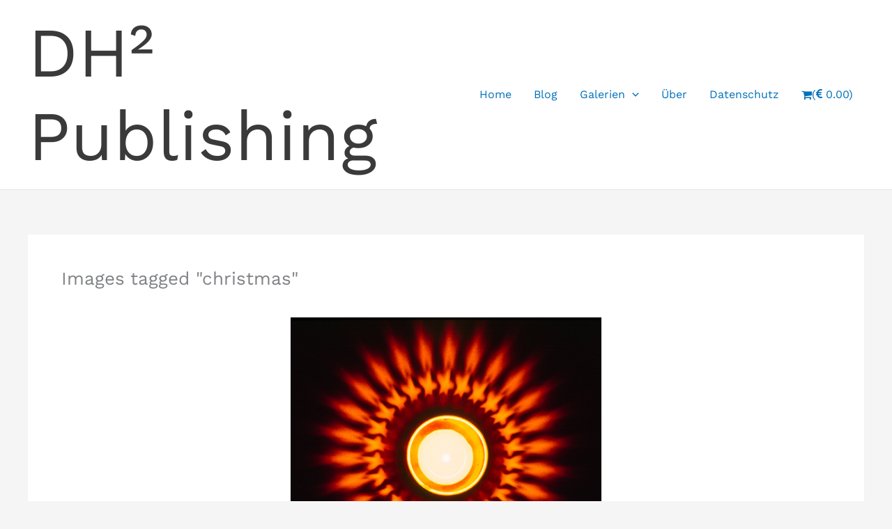

--- FILE ---
content_type: text/html; charset=UTF-8
request_url: https://www.dh2publishing.info/ngg_tag/christmas/nggallery/slideshow
body_size: 44804
content:
<!DOCTYPE html>
<html lang="en-GB">
<head>
<meta charset="UTF-8">
<meta name="viewport" content="width=device-width, initial-scale=1">
	<link rel="profile" href="https://gmpg.org/xfn/11"> 
	<title>Christmas &#8211; DH² Publishing</title>
<link rel="preload" href="https://www.dh2publishing.info/Blogged/wp-content/astra-local-fonts/dm-serif-display/-nFnOHM81r4j6k0gjAW3mujVU2B2G_Bx0g.woff2" as="font" type="font/woff2" crossorigin><link rel="preload" href="https://www.dh2publishing.info/Blogged/wp-content/astra-local-fonts/work-sans/QGY_z_wNahGAdqQ43RhVcIgYT2Xz5u32K0nXBi8Jpg.woff2" as="font" type="font/woff2" crossorigin><meta name='robots' content='max-image-preview:large' />
<link rel='dns-prefetch' href='//www.dh2publishing.info' />
<link rel='dns-prefetch' href='//cdn.jsdelivr.net' />
<link rel='dns-prefetch' href='//stats.wp.com' />
<link rel='dns-prefetch' href='//v0.wordpress.com' />
<link rel="alternate" type="application/rss+xml" title="DH² Publishing &raquo; Feed" href="https://www.dh2publishing.info/feed/" />
<link rel="alternate" type="application/rss+xml" title="DH² Publishing &raquo; Comments Feed" href="https://www.dh2publishing.info/comments/feed/" />
<link rel="alternate" type="application/rss+xml" title="DH² Publishing &raquo; Christmas Picture tag Feed" href="https://www.dh2publishing.info/ngg_tag/christmas/feed/" />
<link rel="alternate" title="oEmbed (JSON)" type="application/json+oembed" href="https://www.dh2publishing.info/wp-json/oembed/1.0/embed?url" />
<link rel="alternate" title="oEmbed (XML)" type="text/xml+oembed" href="https://www.dh2publishing.info/wp-json/oembed/1.0/embed?url&#038;format=xml" />
<style id='wp-img-auto-sizes-contain-inline-css'>
img:is([sizes=auto i],[sizes^="auto," i]){contain-intrinsic-size:3000px 1500px}
/*# sourceURL=wp-img-auto-sizes-contain-inline-css */
</style>
<link rel='stylesheet' id='colorboxstyle-css' href='https://www.dh2publishing.info/Blogged/wp-content/plugins/link-library/colorbox/colorbox.css?ver=6.9' media='all' />
<link rel='stylesheet' id='astra-theme-css-css' href='https://www.dh2publishing.info/Blogged/wp-content/themes/astra/assets/css/minified/main.min.css?ver=4.12.1' media='all' />
<style id='astra-theme-css-inline-css'>
:root{--ast-post-nav-space:0;--ast-container-default-xlg-padding:3em;--ast-container-default-lg-padding:3em;--ast-container-default-slg-padding:2em;--ast-container-default-md-padding:3em;--ast-container-default-sm-padding:3em;--ast-container-default-xs-padding:2.4em;--ast-container-default-xxs-padding:1.8em;--ast-code-block-background:#EEEEEE;--ast-comment-inputs-background:#FAFAFA;--ast-normal-container-width:1200px;--ast-narrow-container-width:750px;--ast-blog-title-font-weight:normal;--ast-blog-meta-weight:inherit;--ast-global-color-primary:var(--ast-global-color-5);--ast-global-color-secondary:var(--ast-global-color-4);--ast-global-color-alternate-background:var(--ast-global-color-7);--ast-global-color-subtle-background:var(--ast-global-color-6);--ast-bg-style-guide:var( --ast-global-color-secondary,--ast-global-color-5 );--ast-shadow-style-guide:0px 0px 4px 0 #00000057;--ast-global-dark-bg-style:#fff;--ast-global-dark-lfs:#fbfbfb;--ast-widget-bg-color:#fafafa;--ast-wc-container-head-bg-color:#fbfbfb;--ast-title-layout-bg:#eeeeee;--ast-search-border-color:#e7e7e7;--ast-lifter-hover-bg:#e6e6e6;--ast-gallery-block-color:#000;--srfm-color-input-label:var(--ast-global-color-2);}html{font-size:100%;}a{color:var(--ast-global-color-0);}a:hover,a:focus{color:var(--ast-global-color-1);}body,button,input,select,textarea,.ast-button,.ast-custom-button{font-family:'Work Sans',sans-serif;font-weight:400;font-size:16px;font-size:1rem;line-height:var(--ast-body-line-height,1.65em);}blockquote{color:var(--ast-global-color-3);}h1,h2,h3,h4,h5,h6,.entry-content :where(h1,h2,h3,h4,h5,h6),.site-title,.site-title a{font-family:'DM Serif Display',serif;font-weight:500;}.ast-site-identity .site-title a{color:var(--ast-global-color-2);}.site-title{font-size:100px;font-size:6.25rem;display:block;}header .custom-logo-link img{max-width:310px;width:310px;}.astra-logo-svg{width:310px;}.site-header .site-description{font-size:15px;font-size:0.9375rem;display:none;}.entry-title{font-size:26px;font-size:1.625rem;}.archive .ast-article-post .ast-article-inner,.blog .ast-article-post .ast-article-inner,.archive .ast-article-post .ast-article-inner:hover,.blog .ast-article-post .ast-article-inner:hover{overflow:hidden;}h1,.entry-content :where(h1){font-size:48px;font-size:3rem;font-weight:500;font-family:'DM Serif Display',serif;line-height:1.4em;}h2,.entry-content :where(h2){font-size:38px;font-size:2.375rem;font-weight:500;font-family:'DM Serif Display',serif;line-height:1.3em;}h3,.entry-content :where(h3){font-size:30px;font-size:1.875rem;font-weight:500;font-family:'DM Serif Display',serif;line-height:1.3em;}h4,.entry-content :where(h4){font-size:24px;font-size:1.5rem;line-height:1.2em;font-weight:500;font-family:'DM Serif Display',serif;}h5,.entry-content :where(h5){font-size:21px;font-size:1.3125rem;line-height:1.2em;font-weight:500;font-family:'DM Serif Display',serif;}h6,.entry-content :where(h6){font-size:17px;font-size:1.0625rem;line-height:1.25em;font-weight:500;font-family:'DM Serif Display',serif;}::selection{background-color:var(--ast-global-color-0);color:#ffffff;}body,h1,h2,h3,h4,h5,h6,.entry-title a,.entry-content :where(h1,h2,h3,h4,h5,h6){color:var(--ast-global-color-3);}.tagcloud a:hover,.tagcloud a:focus,.tagcloud a.current-item{color:#ffffff;border-color:var(--ast-global-color-0);background-color:var(--ast-global-color-0);}input:focus,input[type="text"]:focus,input[type="email"]:focus,input[type="url"]:focus,input[type="password"]:focus,input[type="reset"]:focus,input[type="search"]:focus,textarea:focus{border-color:var(--ast-global-color-0);}input[type="radio"]:checked,input[type=reset],input[type="checkbox"]:checked,input[type="checkbox"]:hover:checked,input[type="checkbox"]:focus:checked,input[type=range]::-webkit-slider-thumb{border-color:var(--ast-global-color-0);background-color:var(--ast-global-color-0);box-shadow:none;}.site-footer a:hover + .post-count,.site-footer a:focus + .post-count{background:var(--ast-global-color-0);border-color:var(--ast-global-color-0);}.single .nav-links .nav-previous,.single .nav-links .nav-next{color:var(--ast-global-color-0);}.entry-meta,.entry-meta *{line-height:1.45;color:var(--ast-global-color-0);}.entry-meta a:not(.ast-button):hover,.entry-meta a:not(.ast-button):hover *,.entry-meta a:not(.ast-button):focus,.entry-meta a:not(.ast-button):focus *,.page-links > .page-link,.page-links .page-link:hover,.post-navigation a:hover{color:var(--ast-global-color-1);}#cat option,.secondary .calendar_wrap thead a,.secondary .calendar_wrap thead a:visited{color:var(--ast-global-color-0);}.secondary .calendar_wrap #today,.ast-progress-val span{background:var(--ast-global-color-0);}.secondary a:hover + .post-count,.secondary a:focus + .post-count{background:var(--ast-global-color-0);border-color:var(--ast-global-color-0);}.calendar_wrap #today > a{color:#ffffff;}.page-links .page-link,.single .post-navigation a{color:var(--ast-global-color-0);}.ast-search-menu-icon .search-form button.search-submit{padding:0 4px;}.ast-search-menu-icon form.search-form{padding-right:0;}.ast-search-menu-icon.slide-search input.search-field{width:0;}.ast-header-search .ast-search-menu-icon.ast-dropdown-active .search-form,.ast-header-search .ast-search-menu-icon.ast-dropdown-active .search-field:focus{transition:all 0.2s;}.search-form input.search-field:focus{outline:none;}.ast-archive-title{color:var(--ast-global-color-2);}.widget-title,.widget .wp-block-heading{font-size:22px;font-size:1.375rem;color:var(--ast-global-color-2);}.ast-search-menu-icon.slide-search a:focus-visible:focus-visible,.astra-search-icon:focus-visible,#close:focus-visible,a:focus-visible,.ast-menu-toggle:focus-visible,.site .skip-link:focus-visible,.wp-block-loginout input:focus-visible,.wp-block-search.wp-block-search__button-inside .wp-block-search__inside-wrapper,.ast-header-navigation-arrow:focus-visible,.ast-orders-table__row .ast-orders-table__cell:focus-visible,a#ast-apply-coupon:focus-visible,#ast-apply-coupon:focus-visible,#close:focus-visible,.button.search-submit:focus-visible,#search_submit:focus,.normal-search:focus-visible,.ast-header-account-wrap:focus-visible,.astra-cart-drawer-close:focus,.ast-single-variation:focus,.ast-button:focus,.ast-builder-button-wrap:has(.ast-custom-button-link:focus),.ast-builder-button-wrap .ast-custom-button-link:focus{outline-style:dotted;outline-color:inherit;outline-width:thin;}input:focus,input[type="text"]:focus,input[type="email"]:focus,input[type="url"]:focus,input[type="password"]:focus,input[type="reset"]:focus,input[type="search"]:focus,input[type="number"]:focus,textarea:focus,.wp-block-search__input:focus,[data-section="section-header-mobile-trigger"] .ast-button-wrap .ast-mobile-menu-trigger-minimal:focus,.ast-mobile-popup-drawer.active .menu-toggle-close:focus,#ast-scroll-top:focus,#coupon_code:focus,#ast-coupon-code:focus{border-style:dotted;border-color:inherit;border-width:thin;}input{outline:none;}body .ast-oembed-container *{position:absolute;top:0;width:100%;height:100%;left:0;}body .wp-block-embed-pocket-casts .ast-oembed-container *{position:unset;}.ast-single-post-featured-section + article {margin-top: 2em;}.site-content .ast-single-post-featured-section img {width: 100%;overflow: hidden;object-fit: cover;}.site > .ast-single-related-posts-container {margin-top: 0;}@media (min-width: 922px) {.ast-desktop .ast-container--narrow {max-width: var(--ast-narrow-container-width);margin: 0 auto;}}@media (max-width:921.9px){#ast-desktop-header{display:none;}}@media (min-width:922px){#ast-mobile-header{display:none;}}.wp-block-buttons.aligncenter{justify-content:center;}@media (max-width:921px){.ast-theme-transparent-header #primary,.ast-theme-transparent-header #secondary{padding:0;}}@media (max-width:921px){.ast-plain-container.ast-no-sidebar #primary{padding:0;}}.ast-plain-container.ast-no-sidebar #primary{margin-top:0;margin-bottom:0;}@media (min-width:1200px){.ast-plain-container.ast-no-sidebar #primary{margin-top:60px;margin-bottom:60px;}}.wp-block-button.is-style-outline .wp-block-button__link{border-color:var(--ast-global-color-0);}div.wp-block-button.is-style-outline > .wp-block-button__link:not(.has-text-color),div.wp-block-button.wp-block-button__link.is-style-outline:not(.has-text-color){color:var(--ast-global-color-0);}.wp-block-button.is-style-outline .wp-block-button__link:hover,.wp-block-buttons .wp-block-button.is-style-outline .wp-block-button__link:focus,.wp-block-buttons .wp-block-button.is-style-outline > .wp-block-button__link:not(.has-text-color):hover,.wp-block-buttons .wp-block-button.wp-block-button__link.is-style-outline:not(.has-text-color):hover{color:#ffffff;background-color:var(--ast-global-color-1);border-color:var(--ast-global-color-1);}.post-page-numbers.current .page-link,.ast-pagination .page-numbers.current{color:#ffffff;border-color:var(--ast-global-color-0);background-color:var(--ast-global-color-0);}.wp-block-button.is-style-outline .wp-block-button__link.wp-element-button,.ast-outline-button{border-color:var(--ast-global-color-0);font-family:inherit;font-weight:inherit;line-height:1em;}.wp-block-buttons .wp-block-button.is-style-outline > .wp-block-button__link:not(.has-text-color),.wp-block-buttons .wp-block-button.wp-block-button__link.is-style-outline:not(.has-text-color),.ast-outline-button{color:var(--ast-global-color-0);}.wp-block-button.is-style-outline .wp-block-button__link:hover,.wp-block-buttons .wp-block-button.is-style-outline .wp-block-button__link:focus,.wp-block-buttons .wp-block-button.is-style-outline > .wp-block-button__link:not(.has-text-color):hover,.wp-block-buttons .wp-block-button.wp-block-button__link.is-style-outline:not(.has-text-color):hover,.ast-outline-button:hover,.ast-outline-button:focus,.wp-block-uagb-buttons-child .uagb-buttons-repeater.ast-outline-button:hover,.wp-block-uagb-buttons-child .uagb-buttons-repeater.ast-outline-button:focus{color:#ffffff;background-color:var(--ast-global-color-1);border-color:var(--ast-global-color-1);}.wp-block-button .wp-block-button__link.wp-element-button.is-style-outline:not(.has-background),.wp-block-button.is-style-outline>.wp-block-button__link.wp-element-button:not(.has-background),.ast-outline-button{background-color:transparent;}.entry-content[data-ast-blocks-layout] > figure{margin-bottom:1em;}h1.widget-title{font-weight:500;}h2.widget-title{font-weight:500;}h3.widget-title{font-weight:500;}#page{display:flex;flex-direction:column;min-height:100vh;}.ast-404-layout-1 h1.page-title{color:var(--ast-global-color-2);}.single .post-navigation a{line-height:1em;height:inherit;}.error-404 .page-sub-title{font-size:1.5rem;font-weight:inherit;}.search .site-content .content-area .search-form{margin-bottom:0;}#page .site-content{flex-grow:1;}.widget{margin-bottom:1.25em;}#secondary li{line-height:1.5em;}#secondary .wp-block-group h2{margin-bottom:0.7em;}#secondary h2{font-size:1.7rem;}.ast-separate-container .ast-article-post,.ast-separate-container .ast-article-single,.ast-separate-container .comment-respond{padding:3em;}.ast-separate-container .ast-article-single .ast-article-single{padding:0;}.ast-article-single .wp-block-post-template-is-layout-grid{padding-left:0;}.ast-separate-container .comments-title,.ast-narrow-container .comments-title{padding:1.5em 2em;}.ast-page-builder-template .comment-form-textarea,.ast-comment-formwrap .ast-grid-common-col{padding:0;}.ast-comment-formwrap{padding:0;display:inline-flex;column-gap:20px;width:100%;margin-left:0;margin-right:0;}.comments-area textarea#comment:focus,.comments-area textarea#comment:active,.comments-area .ast-comment-formwrap input[type="text"]:focus,.comments-area .ast-comment-formwrap input[type="text"]:active {box-shadow:none;outline:none;}.archive.ast-page-builder-template .entry-header{margin-top:2em;}.ast-page-builder-template .ast-comment-formwrap{width:100%;}.entry-title{margin-bottom:0.5em;}.ast-archive-description p{font-size:inherit;font-weight:inherit;line-height:inherit;}.ast-separate-container .ast-comment-list li.depth-1,.hentry{margin-bottom:2em;}@media (min-width:921px){.ast-left-sidebar.ast-page-builder-template #secondary,.archive.ast-right-sidebar.ast-page-builder-template .site-main{padding-left:20px;padding-right:20px;}}@media (max-width:544px){.ast-comment-formwrap.ast-row{column-gap:10px;display:inline-block;}#ast-commentform .ast-grid-common-col{position:relative;width:100%;}}@media (min-width:1201px){.ast-separate-container .ast-article-post,.ast-separate-container .ast-article-single,.ast-separate-container .ast-author-box,.ast-separate-container .ast-404-layout-1,.ast-separate-container .no-results{padding:3em;}}@media (max-width:921px){.ast-left-sidebar #content > .ast-container{display:flex;flex-direction:column-reverse;width:100%;}}@media (min-width:922px){.ast-separate-container.ast-right-sidebar #primary,.ast-separate-container.ast-left-sidebar #primary{border:0;}.search-no-results.ast-separate-container #primary{margin-bottom:4em;}}.wp-block-button .wp-block-button__link{color:#ffffff;}.wp-block-button .wp-block-button__link:hover,.wp-block-button .wp-block-button__link:focus{color:#ffffff;background-color:var(--ast-global-color-1);border-color:var(--ast-global-color-1);}.wp-block-button .wp-block-button__link,.wp-block-search .wp-block-search__button,body .wp-block-file .wp-block-file__button{border-color:var(--ast-global-color-0);background-color:var(--ast-global-color-0);color:#ffffff;font-family:inherit;font-weight:inherit;line-height:1em;padding-top:15px;padding-right:30px;padding-bottom:15px;padding-left:30px;}@media (max-width:921px){.wp-block-button .wp-block-button__link,.wp-block-search .wp-block-search__button,body .wp-block-file .wp-block-file__button{padding-top:14px;padding-right:28px;padding-bottom:14px;padding-left:28px;}}@media (max-width:544px){.wp-block-button .wp-block-button__link,.wp-block-search .wp-block-search__button,body .wp-block-file .wp-block-file__button{padding-top:12px;padding-right:24px;padding-bottom:12px;padding-left:24px;}}.menu-toggle,button,.ast-button,.ast-custom-button,.button,input#submit,input[type="button"],input[type="submit"],input[type="reset"],form[CLASS*="wp-block-search__"].wp-block-search .wp-block-search__inside-wrapper .wp-block-search__button,body .wp-block-file .wp-block-file__button,.search .search-submit{border-style:solid;border-top-width:0;border-right-width:0;border-left-width:0;border-bottom-width:0;color:#ffffff;border-color:var(--ast-global-color-0);background-color:var(--ast-global-color-0);padding-top:15px;padding-right:30px;padding-bottom:15px;padding-left:30px;font-family:inherit;font-weight:inherit;line-height:1em;}button:focus,.menu-toggle:hover,button:hover,.ast-button:hover,.ast-custom-button:hover .button:hover,.ast-custom-button:hover ,input[type=reset]:hover,input[type=reset]:focus,input#submit:hover,input#submit:focus,input[type="button"]:hover,input[type="button"]:focus,input[type="submit"]:hover,input[type="submit"]:focus,form[CLASS*="wp-block-search__"].wp-block-search .wp-block-search__inside-wrapper .wp-block-search__button:hover,form[CLASS*="wp-block-search__"].wp-block-search .wp-block-search__inside-wrapper .wp-block-search__button:focus,body .wp-block-file .wp-block-file__button:hover,body .wp-block-file .wp-block-file__button:focus{color:#ffffff;background-color:var(--ast-global-color-1);border-color:var(--ast-global-color-1);}form[CLASS*="wp-block-search__"].wp-block-search .wp-block-search__inside-wrapper .wp-block-search__button.has-icon{padding-top:calc(15px - 3px);padding-right:calc(30px - 3px);padding-bottom:calc(15px - 3px);padding-left:calc(30px - 3px);}@media (max-width:921px){.menu-toggle,button,.ast-button,.ast-custom-button,.button,input#submit,input[type="button"],input[type="submit"],input[type="reset"],form[CLASS*="wp-block-search__"].wp-block-search .wp-block-search__inside-wrapper .wp-block-search__button,body .wp-block-file .wp-block-file__button,.search .search-submit{padding-top:14px;padding-right:28px;padding-bottom:14px;padding-left:28px;}}@media (max-width:544px){.menu-toggle,button,.ast-button,.ast-custom-button,.button,input#submit,input[type="button"],input[type="submit"],input[type="reset"],form[CLASS*="wp-block-search__"].wp-block-search .wp-block-search__inside-wrapper .wp-block-search__button,body .wp-block-file .wp-block-file__button,.search .search-submit{padding-top:12px;padding-right:24px;padding-bottom:12px;padding-left:24px;}}@media (max-width:921px){.ast-mobile-header-stack .main-header-bar .ast-search-menu-icon{display:inline-block;}.ast-header-break-point.ast-header-custom-item-outside .ast-mobile-header-stack .main-header-bar .ast-search-icon{margin:0;}.ast-comment-avatar-wrap img{max-width:2.5em;}.ast-comment-meta{padding:0 1.8888em 1.3333em;}.ast-separate-container .ast-comment-list li.depth-1{padding:1.5em 2.14em;}.ast-separate-container .comment-respond{padding:2em 2.14em;}}@media (min-width:544px){.ast-container{max-width:100%;}}@media (max-width:544px){.ast-separate-container .ast-article-post,.ast-separate-container .ast-article-single,.ast-separate-container .comments-title,.ast-separate-container .ast-archive-description{padding:1.5em 1em;}.ast-separate-container #content .ast-container{padding-left:0.54em;padding-right:0.54em;}.ast-separate-container .ast-comment-list .bypostauthor{padding:.5em;}.ast-search-menu-icon.ast-dropdown-active .search-field{width:170px;}} #ast-mobile-header .ast-site-header-cart-li a{pointer-events:none;}.ast-separate-container{background-color:var(--ast-global-color-4);}@media (max-width:921px){.widget-title{font-size:22px;font-size:1.375rem;}body,button,input,select,textarea,.ast-button,.ast-custom-button{font-size:16px;font-size:1rem;}#secondary,#secondary button,#secondary input,#secondary select,#secondary textarea{font-size:16px;font-size:1rem;}.site-title{display:block;}.site-header .site-description{display:none;}h1,.entry-content :where(h1){font-size:40px;}h2,.entry-content :where(h2){font-size:32px;}h3,.entry-content :where(h3){font-size:26px;}h4,.entry-content :where(h4){font-size:20px;font-size:1.25rem;}h5,.entry-content :where(h5){font-size:17px;font-size:1.0625rem;}h6,.entry-content :where(h6){font-size:15px;font-size:0.9375rem;}}@media (max-width:544px){.widget-title{font-size:22px;font-size:1.375rem;}body,button,input,select,textarea,.ast-button,.ast-custom-button{font-size:16px;font-size:1rem;}#secondary,#secondary button,#secondary input,#secondary select,#secondary textarea{font-size:16px;font-size:1rem;}.site-title{display:block;}.site-header .site-description{display:none;}h1,.entry-content :where(h1){font-size:36px;}h2,.entry-content :where(h2){font-size:28px;}h3,.entry-content :where(h3){font-size:22px;}h4,.entry-content :where(h4){font-size:18px;font-size:1.125rem;}h5,.entry-content :where(h5){font-size:15px;font-size:0.9375rem;}h6,.entry-content :where(h6){font-size:14px;font-size:0.875rem;}}@media (max-width:544px){html{font-size:100%;}}@media (min-width:922px){.ast-container{max-width:1240px;}}@media (min-width:922px){.site-content .ast-container{display:flex;}}@media (max-width:921px){.site-content .ast-container{flex-direction:column;}}@media (min-width:922px){.main-header-menu .sub-menu .menu-item.ast-left-align-sub-menu:hover > .sub-menu,.main-header-menu .sub-menu .menu-item.ast-left-align-sub-menu.focus > .sub-menu{margin-left:-0px;}}.site .comments-area{padding-bottom:3em;}.wp-block-file {display: flex;align-items: center;flex-wrap: wrap;justify-content: space-between;}.wp-block-pullquote {border: none;}.wp-block-pullquote blockquote::before {content: "\201D";font-family: "Helvetica",sans-serif;display: flex;transform: rotate( 180deg );font-size: 6rem;font-style: normal;line-height: 1;font-weight: bold;align-items: center;justify-content: center;}.has-text-align-right > blockquote::before {justify-content: flex-start;}.has-text-align-left > blockquote::before {justify-content: flex-end;}figure.wp-block-pullquote.is-style-solid-color blockquote {max-width: 100%;text-align: inherit;}:root {--wp--custom--ast-default-block-top-padding: 3em;--wp--custom--ast-default-block-right-padding: 3em;--wp--custom--ast-default-block-bottom-padding: 3em;--wp--custom--ast-default-block-left-padding: 3em;--wp--custom--ast-container-width: 1200px;--wp--custom--ast-content-width-size: 1200px;--wp--custom--ast-wide-width-size: calc(1200px + var(--wp--custom--ast-default-block-left-padding) + var(--wp--custom--ast-default-block-right-padding));}.ast-narrow-container {--wp--custom--ast-content-width-size: 750px;--wp--custom--ast-wide-width-size: 750px;}@media(max-width: 921px) {:root {--wp--custom--ast-default-block-top-padding: 3em;--wp--custom--ast-default-block-right-padding: 2em;--wp--custom--ast-default-block-bottom-padding: 3em;--wp--custom--ast-default-block-left-padding: 2em;}}@media(max-width: 544px) {:root {--wp--custom--ast-default-block-top-padding: 3em;--wp--custom--ast-default-block-right-padding: 1.5em;--wp--custom--ast-default-block-bottom-padding: 3em;--wp--custom--ast-default-block-left-padding: 1.5em;}}.entry-content > .wp-block-group,.entry-content > .wp-block-cover,.entry-content > .wp-block-columns {padding-top: var(--wp--custom--ast-default-block-top-padding);padding-right: var(--wp--custom--ast-default-block-right-padding);padding-bottom: var(--wp--custom--ast-default-block-bottom-padding);padding-left: var(--wp--custom--ast-default-block-left-padding);}.ast-plain-container.ast-no-sidebar .entry-content > .alignfull,.ast-page-builder-template .ast-no-sidebar .entry-content > .alignfull {margin-left: calc( -50vw + 50%);margin-right: calc( -50vw + 50%);max-width: 100vw;width: 100vw;}.ast-plain-container.ast-no-sidebar .entry-content .alignfull .alignfull,.ast-page-builder-template.ast-no-sidebar .entry-content .alignfull .alignfull,.ast-plain-container.ast-no-sidebar .entry-content .alignfull .alignwide,.ast-page-builder-template.ast-no-sidebar .entry-content .alignfull .alignwide,.ast-plain-container.ast-no-sidebar .entry-content .alignwide .alignfull,.ast-page-builder-template.ast-no-sidebar .entry-content .alignwide .alignfull,.ast-plain-container.ast-no-sidebar .entry-content .alignwide .alignwide,.ast-page-builder-template.ast-no-sidebar .entry-content .alignwide .alignwide,.ast-plain-container.ast-no-sidebar .entry-content .wp-block-column .alignfull,.ast-page-builder-template.ast-no-sidebar .entry-content .wp-block-column .alignfull,.ast-plain-container.ast-no-sidebar .entry-content .wp-block-column .alignwide,.ast-page-builder-template.ast-no-sidebar .entry-content .wp-block-column .alignwide {margin-left: auto;margin-right: auto;width: 100%;}[data-ast-blocks-layout] .wp-block-separator:not(.is-style-dots) {height: 0;}[data-ast-blocks-layout] .wp-block-separator {margin: 20px auto;}[data-ast-blocks-layout] .wp-block-separator:not(.is-style-wide):not(.is-style-dots) {max-width: 100px;}[data-ast-blocks-layout] .wp-block-separator.has-background {padding: 0;}.entry-content[data-ast-blocks-layout] > * {max-width: var(--wp--custom--ast-content-width-size);margin-left: auto;margin-right: auto;}.entry-content[data-ast-blocks-layout] > .alignwide {max-width: var(--wp--custom--ast-wide-width-size);}.entry-content[data-ast-blocks-layout] .alignfull {max-width: none;}.entry-content .wp-block-columns {margin-bottom: 0;}blockquote {margin: 1.5em;border-color: rgba(0,0,0,0.05);}.wp-block-quote:not(.has-text-align-right):not(.has-text-align-center) {border-left: 5px solid rgba(0,0,0,0.05);}.has-text-align-right > blockquote,blockquote.has-text-align-right {border-right: 5px solid rgba(0,0,0,0.05);}.has-text-align-left > blockquote,blockquote.has-text-align-left {border-left: 5px solid rgba(0,0,0,0.05);}.wp-block-site-tagline,.wp-block-latest-posts .read-more {margin-top: 15px;}.wp-block-loginout p label {display: block;}.wp-block-loginout p:not(.login-remember):not(.login-submit) input {width: 100%;}.wp-block-loginout input:focus {border-color: transparent;}.wp-block-loginout input:focus {outline: thin dotted;}.entry-content .wp-block-media-text .wp-block-media-text__content {padding: 0 0 0 8%;}.entry-content .wp-block-media-text.has-media-on-the-right .wp-block-media-text__content {padding: 0 8% 0 0;}.entry-content .wp-block-media-text.has-background .wp-block-media-text__content {padding: 8%;}.entry-content .wp-block-cover:not([class*="background-color"]):not(.has-text-color.has-link-color) .wp-block-cover__inner-container,.entry-content .wp-block-cover:not([class*="background-color"]) .wp-block-cover-image-text,.entry-content .wp-block-cover:not([class*="background-color"]) .wp-block-cover-text,.entry-content .wp-block-cover-image:not([class*="background-color"]) .wp-block-cover__inner-container,.entry-content .wp-block-cover-image:not([class*="background-color"]) .wp-block-cover-image-text,.entry-content .wp-block-cover-image:not([class*="background-color"]) .wp-block-cover-text {color: var(--ast-global-color-primary,var(--ast-global-color-5));}.wp-block-loginout .login-remember input {width: 1.1rem;height: 1.1rem;margin: 0 5px 4px 0;vertical-align: middle;}.wp-block-latest-posts > li > *:first-child,.wp-block-latest-posts:not(.is-grid) > li:first-child {margin-top: 0;}.entry-content > .wp-block-buttons,.entry-content > .wp-block-uagb-buttons {margin-bottom: 1.5em;}.wp-block-search__inside-wrapper .wp-block-search__input {padding: 0 10px;color: var(--ast-global-color-3);background: var(--ast-global-color-primary,var(--ast-global-color-5));border-color: var(--ast-border-color);}.wp-block-latest-posts .read-more {margin-bottom: 1.5em;}.wp-block-search__no-button .wp-block-search__inside-wrapper .wp-block-search__input {padding-top: 5px;padding-bottom: 5px;}.wp-block-latest-posts .wp-block-latest-posts__post-date,.wp-block-latest-posts .wp-block-latest-posts__post-author {font-size: 1rem;}.wp-block-latest-posts > li > *,.wp-block-latest-posts:not(.is-grid) > li {margin-top: 12px;margin-bottom: 12px;}.ast-page-builder-template .entry-content[data-ast-blocks-layout] > .alignwide:where(:not(.uagb-is-root-container):not(.spectra-is-root-container)) > * {max-width: var(--wp--custom--ast-wide-width-size);}.ast-page-builder-template .entry-content[data-ast-blocks-layout] > .inherit-container-width > *,.ast-page-builder-template .entry-content[data-ast-blocks-layout] > *:not(.wp-block-group):where(:not(.uagb-is-root-container):not(.spectra-is-root-container)) > *,.entry-content[data-ast-blocks-layout] > .wp-block-cover .wp-block-cover__inner-container {max-width: var(--wp--custom--ast-content-width-size) ;margin-left: auto;margin-right: auto;}.ast-page-builder-template .entry-content[data-ast-blocks-layout] > *,.ast-page-builder-template .entry-content[data-ast-blocks-layout] > .alignfull:where(:not(.wp-block-group):not(.uagb-is-root-container):not(.spectra-is-root-container)) > * {max-width: none;}.entry-content[data-ast-blocks-layout] .wp-block-cover:not(.alignleft):not(.alignright) {width: auto;}@media(max-width: 1200px) {.ast-separate-container .entry-content > .alignfull,.ast-separate-container .entry-content[data-ast-blocks-layout] > .alignwide,.ast-plain-container .entry-content[data-ast-blocks-layout] > .alignwide,.ast-plain-container .entry-content .alignfull {margin-left: calc(-1 * min(var(--ast-container-default-xlg-padding),20px)) ;margin-right: calc(-1 * min(var(--ast-container-default-xlg-padding),20px));}}@media(min-width: 1201px) {.ast-separate-container .entry-content > .alignfull {margin-left: calc(-1 * var(--ast-container-default-xlg-padding) );margin-right: calc(-1 * var(--ast-container-default-xlg-padding) );}.ast-separate-container .entry-content[data-ast-blocks-layout] > .alignwide,.ast-plain-container .entry-content[data-ast-blocks-layout] > .alignwide {margin-left: calc(-1 * var(--wp--custom--ast-default-block-left-padding) );margin-right: calc(-1 * var(--wp--custom--ast-default-block-right-padding) );}}@media(min-width: 921px) {.ast-separate-container .entry-content .wp-block-group.alignwide:not(.inherit-container-width) > :where(:not(.alignleft):not(.alignright)),.ast-plain-container .entry-content .wp-block-group.alignwide:not(.inherit-container-width) > :where(:not(.alignleft):not(.alignright)) {max-width: calc( var(--wp--custom--ast-content-width-size) + 80px );}.ast-plain-container.ast-right-sidebar .entry-content[data-ast-blocks-layout] .alignfull,.ast-plain-container.ast-left-sidebar .entry-content[data-ast-blocks-layout] .alignfull {margin-left: -60px;margin-right: -60px;}}@media(min-width: 544px) {.entry-content > .alignleft {margin-right: 20px;}.entry-content > .alignright {margin-left: 20px;}}@media (max-width:544px){.wp-block-columns .wp-block-column:not(:last-child){margin-bottom:20px;}.wp-block-latest-posts{margin:0;}}@media( max-width: 600px ) {.entry-content .wp-block-media-text .wp-block-media-text__content,.entry-content .wp-block-media-text.has-media-on-the-right .wp-block-media-text__content {padding: 8% 0 0;}.entry-content .wp-block-media-text.has-background .wp-block-media-text__content {padding: 8%;}}.ast-page-builder-template .entry-header {padding-left: 0;}.ast-narrow-container .site-content .wp-block-uagb-image--align-full .wp-block-uagb-image__figure {max-width: 100%;margin-left: auto;margin-right: auto;}:root .has-ast-global-color-0-color{color:var(--ast-global-color-0);}:root .has-ast-global-color-0-background-color{background-color:var(--ast-global-color-0);}:root .wp-block-button .has-ast-global-color-0-color{color:var(--ast-global-color-0);}:root .wp-block-button .has-ast-global-color-0-background-color{background-color:var(--ast-global-color-0);}:root .has-ast-global-color-1-color{color:var(--ast-global-color-1);}:root .has-ast-global-color-1-background-color{background-color:var(--ast-global-color-1);}:root .wp-block-button .has-ast-global-color-1-color{color:var(--ast-global-color-1);}:root .wp-block-button .has-ast-global-color-1-background-color{background-color:var(--ast-global-color-1);}:root .has-ast-global-color-2-color{color:var(--ast-global-color-2);}:root .has-ast-global-color-2-background-color{background-color:var(--ast-global-color-2);}:root .wp-block-button .has-ast-global-color-2-color{color:var(--ast-global-color-2);}:root .wp-block-button .has-ast-global-color-2-background-color{background-color:var(--ast-global-color-2);}:root .has-ast-global-color-3-color{color:var(--ast-global-color-3);}:root .has-ast-global-color-3-background-color{background-color:var(--ast-global-color-3);}:root .wp-block-button .has-ast-global-color-3-color{color:var(--ast-global-color-3);}:root .wp-block-button .has-ast-global-color-3-background-color{background-color:var(--ast-global-color-3);}:root .has-ast-global-color-4-color{color:var(--ast-global-color-4);}:root .has-ast-global-color-4-background-color{background-color:var(--ast-global-color-4);}:root .wp-block-button .has-ast-global-color-4-color{color:var(--ast-global-color-4);}:root .wp-block-button .has-ast-global-color-4-background-color{background-color:var(--ast-global-color-4);}:root .has-ast-global-color-5-color{color:var(--ast-global-color-5);}:root .has-ast-global-color-5-background-color{background-color:var(--ast-global-color-5);}:root .wp-block-button .has-ast-global-color-5-color{color:var(--ast-global-color-5);}:root .wp-block-button .has-ast-global-color-5-background-color{background-color:var(--ast-global-color-5);}:root .has-ast-global-color-6-color{color:var(--ast-global-color-6);}:root .has-ast-global-color-6-background-color{background-color:var(--ast-global-color-6);}:root .wp-block-button .has-ast-global-color-6-color{color:var(--ast-global-color-6);}:root .wp-block-button .has-ast-global-color-6-background-color{background-color:var(--ast-global-color-6);}:root .has-ast-global-color-7-color{color:var(--ast-global-color-7);}:root .has-ast-global-color-7-background-color{background-color:var(--ast-global-color-7);}:root .wp-block-button .has-ast-global-color-7-color{color:var(--ast-global-color-7);}:root .wp-block-button .has-ast-global-color-7-background-color{background-color:var(--ast-global-color-7);}:root .has-ast-global-color-8-color{color:var(--ast-global-color-8);}:root .has-ast-global-color-8-background-color{background-color:var(--ast-global-color-8);}:root .wp-block-button .has-ast-global-color-8-color{color:var(--ast-global-color-8);}:root .wp-block-button .has-ast-global-color-8-background-color{background-color:var(--ast-global-color-8);}:root{--ast-global-color-0:#0170B9;--ast-global-color-1:#3a3a3a;--ast-global-color-2:#3a3a3a;--ast-global-color-3:#4B4F58;--ast-global-color-4:#F5F5F5;--ast-global-color-5:#FFFFFF;--ast-global-color-6:#E5E5E5;--ast-global-color-7:#424242;--ast-global-color-8:#000000;}:root {--ast-border-color : var(--ast-global-color-6);}.ast-archive-entry-banner {-js-display: flex;display: flex;flex-direction: column;justify-content: center;text-align: center;position: relative;background: var(--ast-title-layout-bg);}.ast-archive-entry-banner[data-banner-width-type="custom"] {margin: 0 auto;width: 100%;}.ast-archive-entry-banner[data-banner-layout="layout-1"] {background: inherit;padding: 20px 0;text-align: left;}body.archive .ast-archive-description{max-width:1200px;width:100%;text-align:left;padding-top:3em;padding-right:3em;padding-bottom:3em;padding-left:3em;}body.archive .ast-archive-description .ast-archive-title,body.archive .ast-archive-description .ast-archive-title *{font-size:40px;font-size:2.5rem;text-transform:capitalize;}body.archive .ast-archive-description > *:not(:last-child){margin-bottom:10px;}@media (max-width:921px){body.archive .ast-archive-description{text-align:left;}}@media (max-width:544px){body.archive .ast-archive-description{text-align:left;}}.ast-breadcrumbs .trail-browse,.ast-breadcrumbs .trail-items,.ast-breadcrumbs .trail-items li{display:inline-block;margin:0;padding:0;border:none;background:inherit;text-indent:0;text-decoration:none;}.ast-breadcrumbs .trail-browse{font-size:inherit;font-style:inherit;font-weight:inherit;color:inherit;}.ast-breadcrumbs .trail-items{list-style:none;}.trail-items li::after{padding:0 0.3em;content:"\00bb";}.trail-items li:last-of-type::after{display:none;}.trail-items li::after{content:"\003E";}.ast-default-menu-enable.ast-main-header-nav-open.ast-header-break-point .main-header-bar.ast-header-breadcrumb,.ast-main-header-nav-open .main-header-bar.ast-header-breadcrumb{padding-top:1em;padding-bottom:1em;}.ast-header-break-point .main-header-bar.ast-header-breadcrumb{border-bottom-width:1px;border-bottom-color:#eaeaea;border-bottom-style:solid;}.ast-breadcrumbs-wrapper{line-height:1.4;}.ast-breadcrumbs-wrapper .rank-math-breadcrumb p{margin-bottom:0px;}.ast-breadcrumbs-wrapper{display:block;width:100%;}h1,h2,h3,h4,h5,h6,.entry-content :where(h1,h2,h3,h4,h5,h6){color:var(--ast-global-color-2);}.entry-title a{color:var(--ast-global-color-2);}@media (max-width:921px){.ast-builder-grid-row-container.ast-builder-grid-row-tablet-3-firstrow .ast-builder-grid-row > *:first-child,.ast-builder-grid-row-container.ast-builder-grid-row-tablet-3-lastrow .ast-builder-grid-row > *:last-child{grid-column:1 / -1;}}@media (max-width:544px){.ast-builder-grid-row-container.ast-builder-grid-row-mobile-3-firstrow .ast-builder-grid-row > *:first-child,.ast-builder-grid-row-container.ast-builder-grid-row-mobile-3-lastrow .ast-builder-grid-row > *:last-child{grid-column:1 / -1;}}.ast-builder-layout-element[data-section="title_tagline"]{display:flex;}@media (max-width:921px){.ast-header-break-point .ast-builder-layout-element[data-section="title_tagline"]{display:flex;}}@media (max-width:544px){.ast-header-break-point .ast-builder-layout-element[data-section="title_tagline"]{display:flex;}}.ast-builder-menu-1{font-family:inherit;font-weight:inherit;}.ast-builder-menu-1 .sub-menu,.ast-builder-menu-1 .inline-on-mobile .sub-menu{border-top-width:2px;border-bottom-width:0px;border-right-width:0px;border-left-width:0px;border-color:var(--ast-global-color-0);border-style:solid;}.ast-builder-menu-1 .sub-menu .sub-menu{top:-2px;}.ast-builder-menu-1 .main-header-menu > .menu-item > .sub-menu,.ast-builder-menu-1 .main-header-menu > .menu-item > .astra-full-megamenu-wrapper{margin-top:0px;}.ast-desktop .ast-builder-menu-1 .main-header-menu > .menu-item > .sub-menu:before,.ast-desktop .ast-builder-menu-1 .main-header-menu > .menu-item > .astra-full-megamenu-wrapper:before{height:calc( 0px + 2px + 5px );}.ast-desktop .ast-builder-menu-1 .menu-item .sub-menu .menu-link{border-style:none;}@media (max-width:921px){.ast-header-break-point .ast-builder-menu-1 .menu-item.menu-item-has-children > .ast-menu-toggle{top:0;}.ast-builder-menu-1 .inline-on-mobile .menu-item.menu-item-has-children > .ast-menu-toggle{right:-15px;}.ast-builder-menu-1 .menu-item-has-children > .menu-link:after{content:unset;}.ast-builder-menu-1 .main-header-menu > .menu-item > .sub-menu,.ast-builder-menu-1 .main-header-menu > .menu-item > .astra-full-megamenu-wrapper{margin-top:0;}}@media (max-width:544px){.ast-header-break-point .ast-builder-menu-1 .menu-item.menu-item-has-children > .ast-menu-toggle{top:0;}.ast-builder-menu-1 .main-header-menu > .menu-item > .sub-menu,.ast-builder-menu-1 .main-header-menu > .menu-item > .astra-full-megamenu-wrapper{margin-top:0;}}.ast-builder-menu-1{display:flex;}@media (max-width:921px){.ast-header-break-point .ast-builder-menu-1{display:flex;}}@media (max-width:544px){.ast-header-break-point .ast-builder-menu-1{display:flex;}}.site-below-footer-wrap{padding-top:20px;padding-bottom:20px;}.site-below-footer-wrap[data-section="section-below-footer-builder"]{background-color:var( --ast-global-color-primary,--ast-global-color-4 );min-height:80px;border-style:solid;border-width:0px;border-top-width:1px;border-top-color:var(--ast-global-color-subtle-background,--ast-global-color-6);}.site-below-footer-wrap[data-section="section-below-footer-builder"] .ast-builder-grid-row{max-width:1200px;min-height:80px;margin-left:auto;margin-right:auto;}.site-below-footer-wrap[data-section="section-below-footer-builder"] .ast-builder-grid-row,.site-below-footer-wrap[data-section="section-below-footer-builder"] .site-footer-section{align-items:flex-start;}.site-below-footer-wrap[data-section="section-below-footer-builder"].ast-footer-row-inline .site-footer-section{display:flex;margin-bottom:0;}.ast-builder-grid-row-full .ast-builder-grid-row{grid-template-columns:1fr;}@media (max-width:921px){.site-below-footer-wrap[data-section="section-below-footer-builder"].ast-footer-row-tablet-inline .site-footer-section{display:flex;margin-bottom:0;}.site-below-footer-wrap[data-section="section-below-footer-builder"].ast-footer-row-tablet-stack .site-footer-section{display:block;margin-bottom:10px;}.ast-builder-grid-row-container.ast-builder-grid-row-tablet-full .ast-builder-grid-row{grid-template-columns:1fr;}}@media (max-width:544px){.site-below-footer-wrap[data-section="section-below-footer-builder"].ast-footer-row-mobile-inline .site-footer-section{display:flex;margin-bottom:0;}.site-below-footer-wrap[data-section="section-below-footer-builder"].ast-footer-row-mobile-stack .site-footer-section{display:block;margin-bottom:10px;}.ast-builder-grid-row-container.ast-builder-grid-row-mobile-full .ast-builder-grid-row{grid-template-columns:1fr;}}.site-below-footer-wrap[data-section="section-below-footer-builder"]{display:grid;}@media (max-width:921px){.ast-header-break-point .site-below-footer-wrap[data-section="section-below-footer-builder"]{display:grid;}}@media (max-width:544px){.ast-header-break-point .site-below-footer-wrap[data-section="section-below-footer-builder"]{display:grid;}}.ast-footer-copyright{text-align:center;}.ast-footer-copyright.site-footer-focus-item {color:var(--ast-global-color-3);}@media (max-width:921px){.ast-footer-copyright{text-align:center;}}@media (max-width:544px){.ast-footer-copyright{text-align:center;}}.ast-footer-copyright.ast-builder-layout-element{display:flex;}@media (max-width:921px){.ast-header-break-point .ast-footer-copyright.ast-builder-layout-element{display:flex;}}@media (max-width:544px){.ast-header-break-point .ast-footer-copyright.ast-builder-layout-element{display:flex;}}.footer-widget-area.widget-area.site-footer-focus-item{width:auto;}.ast-footer-row-inline .footer-widget-area.widget-area.site-footer-focus-item{width:100%;}.ast-header-break-point .main-header-bar{border-bottom-width:1px;}@media (min-width:922px){.main-header-bar{border-bottom-width:1px;}}.main-header-menu .menu-item, #astra-footer-menu .menu-item, .main-header-bar .ast-masthead-custom-menu-items{-js-display:flex;display:flex;-webkit-box-pack:center;-webkit-justify-content:center;-moz-box-pack:center;-ms-flex-pack:center;justify-content:center;-webkit-box-orient:vertical;-webkit-box-direction:normal;-webkit-flex-direction:column;-moz-box-orient:vertical;-moz-box-direction:normal;-ms-flex-direction:column;flex-direction:column;}.main-header-menu > .menu-item > .menu-link, #astra-footer-menu > .menu-item > .menu-link{height:100%;-webkit-box-align:center;-webkit-align-items:center;-moz-box-align:center;-ms-flex-align:center;align-items:center;-js-display:flex;display:flex;}.ast-header-break-point .main-navigation ul .menu-item .menu-link .icon-arrow:first-of-type svg{top:.2em;margin-top:0px;margin-left:0px;width:.65em;transform:translate(0, -2px) rotateZ(270deg);}.ast-mobile-popup-content .ast-submenu-expanded > .ast-menu-toggle{transform:rotateX(180deg);overflow-y:auto;}@media (min-width:922px){.ast-builder-menu .main-navigation > ul > li:last-child a{margin-right:0;}}.ast-separate-container .ast-article-inner{background-color:transparent;background-image:none;}.ast-separate-container .ast-article-post{background-color:var(--ast-global-color-5);background-image:none;}@media (max-width:921px){.ast-separate-container .ast-article-post{background-color:var(--ast-global-color-5);background-image:none;}}@media (max-width:544px){.ast-separate-container .ast-article-post{background-color:var(--ast-global-color-5);background-image:none;}}.ast-separate-container .ast-article-single:not(.ast-related-post), .ast-separate-container .error-404, .ast-separate-container .no-results, .single.ast-separate-container .site-main .ast-author-meta, .ast-separate-container .related-posts-title-wrapper, .ast-separate-container .comments-count-wrapper, .ast-box-layout.ast-plain-container .site-content, .ast-padded-layout.ast-plain-container .site-content, .ast-separate-container .ast-archive-description, .ast-separate-container .comments-area .comment-respond, .ast-separate-container .comments-area .ast-comment-list li, .ast-separate-container .comments-area .comments-title{background-color:var(--ast-global-color-5);background-image:none;}@media (max-width:921px){.ast-separate-container .ast-article-single:not(.ast-related-post), .ast-separate-container .error-404, .ast-separate-container .no-results, .single.ast-separate-container .site-main .ast-author-meta, .ast-separate-container .related-posts-title-wrapper, .ast-separate-container .comments-count-wrapper, .ast-box-layout.ast-plain-container .site-content, .ast-padded-layout.ast-plain-container .site-content, .ast-separate-container .ast-archive-description{background-color:var(--ast-global-color-5);background-image:none;}}@media (max-width:544px){.ast-separate-container .ast-article-single:not(.ast-related-post), .ast-separate-container .error-404, .ast-separate-container .no-results, .single.ast-separate-container .site-main .ast-author-meta, .ast-separate-container .related-posts-title-wrapper, .ast-separate-container .comments-count-wrapper, .ast-box-layout.ast-plain-container .site-content, .ast-padded-layout.ast-plain-container .site-content, .ast-separate-container .ast-archive-description{background-color:var(--ast-global-color-5);background-image:none;}}.ast-separate-container.ast-two-container #secondary .widget{background-color:var(--ast-global-color-5);background-image:none;}@media (max-width:921px){.ast-separate-container.ast-two-container #secondary .widget{background-color:var(--ast-global-color-5);background-image:none;}}@media (max-width:544px){.ast-separate-container.ast-two-container #secondary .widget{background-color:var(--ast-global-color-5);background-image:none;}}.ast-plain-container, .ast-page-builder-template{background-color:var(--ast-global-color-5);background-image:none;}@media (max-width:921px){.ast-plain-container, .ast-page-builder-template{background-color:var(--ast-global-color-5);background-image:none;}}@media (max-width:544px){.ast-plain-container, .ast-page-builder-template{background-color:var(--ast-global-color-5);background-image:none;}}.ast-mobile-header-content > *,.ast-desktop-header-content > * {padding: 10px 0;height: auto;}.ast-mobile-header-content > *:first-child,.ast-desktop-header-content > *:first-child {padding-top: 10px;}.ast-mobile-header-content > .ast-builder-menu,.ast-desktop-header-content > .ast-builder-menu {padding-top: 0;}.ast-mobile-header-content > *:last-child,.ast-desktop-header-content > *:last-child {padding-bottom: 0;}.ast-mobile-header-content .ast-search-menu-icon.ast-inline-search label,.ast-desktop-header-content .ast-search-menu-icon.ast-inline-search label {width: 100%;}.ast-desktop-header-content .main-header-bar-navigation .ast-submenu-expanded > .ast-menu-toggle::before {transform: rotateX(180deg);}#ast-desktop-header .ast-desktop-header-content,.ast-mobile-header-content .ast-search-icon,.ast-desktop-header-content .ast-search-icon,.ast-mobile-header-wrap .ast-mobile-header-content,.ast-main-header-nav-open.ast-popup-nav-open .ast-mobile-header-wrap .ast-mobile-header-content,.ast-main-header-nav-open.ast-popup-nav-open .ast-desktop-header-content {display: none;}.ast-main-header-nav-open.ast-header-break-point #ast-desktop-header .ast-desktop-header-content,.ast-main-header-nav-open.ast-header-break-point .ast-mobile-header-wrap .ast-mobile-header-content {display: block;}.ast-desktop .ast-desktop-header-content .astra-menu-animation-slide-up > .menu-item > .sub-menu,.ast-desktop .ast-desktop-header-content .astra-menu-animation-slide-up > .menu-item .menu-item > .sub-menu,.ast-desktop .ast-desktop-header-content .astra-menu-animation-slide-down > .menu-item > .sub-menu,.ast-desktop .ast-desktop-header-content .astra-menu-animation-slide-down > .menu-item .menu-item > .sub-menu,.ast-desktop .ast-desktop-header-content .astra-menu-animation-fade > .menu-item > .sub-menu,.ast-desktop .ast-desktop-header-content .astra-menu-animation-fade > .menu-item .menu-item > .sub-menu {opacity: 1;visibility: visible;}.ast-hfb-header.ast-default-menu-enable.ast-header-break-point .ast-mobile-header-wrap .ast-mobile-header-content .main-header-bar-navigation {width: unset;margin: unset;}.ast-mobile-header-content.content-align-flex-end .main-header-bar-navigation .menu-item-has-children > .ast-menu-toggle,.ast-desktop-header-content.content-align-flex-end .main-header-bar-navigation .menu-item-has-children > .ast-menu-toggle {left: calc( 20px - 0.907em);right: auto;}.ast-mobile-header-content .ast-search-menu-icon,.ast-mobile-header-content .ast-search-menu-icon.slide-search,.ast-desktop-header-content .ast-search-menu-icon,.ast-desktop-header-content .ast-search-menu-icon.slide-search {width: 100%;position: relative;display: block;right: auto;transform: none;}.ast-mobile-header-content .ast-search-menu-icon.slide-search .search-form,.ast-mobile-header-content .ast-search-menu-icon .search-form,.ast-desktop-header-content .ast-search-menu-icon.slide-search .search-form,.ast-desktop-header-content .ast-search-menu-icon .search-form {right: 0;visibility: visible;opacity: 1;position: relative;top: auto;transform: none;padding: 0;display: block;overflow: hidden;}.ast-mobile-header-content .ast-search-menu-icon.ast-inline-search .search-field,.ast-mobile-header-content .ast-search-menu-icon .search-field,.ast-desktop-header-content .ast-search-menu-icon.ast-inline-search .search-field,.ast-desktop-header-content .ast-search-menu-icon .search-field {width: 100%;padding-right: 5.5em;}.ast-mobile-header-content .ast-search-menu-icon .search-submit,.ast-desktop-header-content .ast-search-menu-icon .search-submit {display: block;position: absolute;height: 100%;top: 0;right: 0;padding: 0 1em;border-radius: 0;}.ast-hfb-header.ast-default-menu-enable.ast-header-break-point .ast-mobile-header-wrap .ast-mobile-header-content .main-header-bar-navigation ul .sub-menu .menu-link {padding-left: 30px;}.ast-hfb-header.ast-default-menu-enable.ast-header-break-point .ast-mobile-header-wrap .ast-mobile-header-content .main-header-bar-navigation .sub-menu .menu-item .menu-item .menu-link {padding-left: 40px;}.ast-mobile-popup-drawer.active .ast-mobile-popup-inner{background-color:#ffffff;;}.ast-mobile-header-wrap .ast-mobile-header-content, .ast-desktop-header-content{background-color:#ffffff;;}.ast-mobile-popup-content > *, .ast-mobile-header-content > *, .ast-desktop-popup-content > *, .ast-desktop-header-content > *{padding-top:0px;padding-bottom:0px;}.content-align-flex-start .ast-builder-layout-element{justify-content:flex-start;}.content-align-flex-start .main-header-menu{text-align:left;}.ast-mobile-popup-drawer.active .menu-toggle-close{color:#3a3a3a;}.ast-mobile-header-wrap .ast-primary-header-bar,.ast-primary-header-bar .site-primary-header-wrap{min-height:80px;}.ast-desktop .ast-primary-header-bar .main-header-menu > .menu-item{line-height:80px;}.site-header-focus-item + .ast-breadcrumbs-wrapper{max-width:1240px;margin-left:auto;margin-right:auto;padding-left:20px;padding-right:20px;}.ast-header-break-point #masthead .ast-mobile-header-wrap .ast-primary-header-bar,.ast-header-break-point #masthead .ast-mobile-header-wrap .ast-below-header-bar,.ast-header-break-point #masthead .ast-mobile-header-wrap .ast-above-header-bar{padding-left:20px;padding-right:20px;}.ast-header-break-point .ast-primary-header-bar{border-bottom-width:1px;border-bottom-color:var( --ast-global-color-subtle-background,--ast-global-color-7 );border-bottom-style:solid;}@media (min-width:922px){.ast-primary-header-bar{border-bottom-width:1px;border-bottom-color:var( --ast-global-color-subtle-background,--ast-global-color-7 );border-bottom-style:solid;}}.ast-primary-header-bar{background-color:var( --ast-global-color-primary,--ast-global-color-4 );}.ast-primary-header-bar{display:block;}@media (max-width:921px){.ast-header-break-point .ast-primary-header-bar{display:grid;}}@media (max-width:544px){.ast-header-break-point .ast-primary-header-bar{display:grid;}}[data-section="section-header-mobile-trigger"] .ast-button-wrap .ast-mobile-menu-trigger-minimal{color:var(--ast-global-color-0);border:none;background:transparent;}[data-section="section-header-mobile-trigger"] .ast-button-wrap .mobile-menu-toggle-icon .ast-mobile-svg{width:20px;height:20px;fill:var(--ast-global-color-0);}[data-section="section-header-mobile-trigger"] .ast-button-wrap .mobile-menu-wrap .mobile-menu{color:var(--ast-global-color-0);}.ast-builder-menu-mobile .main-navigation .menu-item.menu-item-has-children > .ast-menu-toggle{top:0;}.ast-builder-menu-mobile .main-navigation .menu-item-has-children > .menu-link:after{content:unset;}.ast-hfb-header .ast-builder-menu-mobile .main-header-menu, .ast-hfb-header .ast-builder-menu-mobile .main-navigation .menu-item .menu-link, .ast-hfb-header .ast-builder-menu-mobile .main-navigation .menu-item .sub-menu .menu-link{border-style:none;}.ast-builder-menu-mobile .main-navigation .menu-item.menu-item-has-children > .ast-menu-toggle{top:0;}@media (max-width:921px){.ast-builder-menu-mobile .main-navigation .menu-item.menu-item-has-children > .ast-menu-toggle{top:0;}.ast-builder-menu-mobile .main-navigation .menu-item-has-children > .menu-link:after{content:unset;}}@media (max-width:544px){.ast-builder-menu-mobile .main-navigation .menu-item.menu-item-has-children > .ast-menu-toggle{top:0;}}.ast-builder-menu-mobile .main-navigation{display:block;}@media (max-width:921px){.ast-header-break-point .ast-builder-menu-mobile .main-navigation{display:block;}}@media (max-width:544px){.ast-header-break-point .ast-builder-menu-mobile .main-navigation{display:block;}}
/*# sourceURL=astra-theme-css-inline-css */
</style>
<link rel='stylesheet' id='astra-google-fonts-css' href='https://www.dh2publishing.info/Blogged/wp-content/astra-local-fonts/astra-local-fonts.css?ver=4.12.1' media='all' />
<link rel='stylesheet' id='fontawesome_v4_shim_style-css' href='https://www.dh2publishing.info/Blogged/wp-content/plugins/nextgen-gallery/static/FontAwesome/css/v4-shims.min.css?ver=6.9' media='all' />
<link rel='stylesheet' id='fontawesome-css' href='https://www.dh2publishing.info/Blogged/wp-content/plugins/nextgen-gallery/static/FontAwesome/css/all.min.css?ver=6.9' media='all' />
<style id='wp-emoji-styles-inline-css'>

	img.wp-smiley, img.emoji {
		display: inline !important;
		border: none !important;
		box-shadow: none !important;
		height: 1em !important;
		width: 1em !important;
		margin: 0 0.07em !important;
		vertical-align: -0.1em !important;
		background: none !important;
		padding: 0 !important;
	}
/*# sourceURL=wp-emoji-styles-inline-css */
</style>
<style id='wp-block-library-inline-css'>
:root{--wp-block-synced-color:#7a00df;--wp-block-synced-color--rgb:122,0,223;--wp-bound-block-color:var(--wp-block-synced-color);--wp-editor-canvas-background:#ddd;--wp-admin-theme-color:#007cba;--wp-admin-theme-color--rgb:0,124,186;--wp-admin-theme-color-darker-10:#006ba1;--wp-admin-theme-color-darker-10--rgb:0,107,160.5;--wp-admin-theme-color-darker-20:#005a87;--wp-admin-theme-color-darker-20--rgb:0,90,135;--wp-admin-border-width-focus:2px}@media (min-resolution:192dpi){:root{--wp-admin-border-width-focus:1.5px}}.wp-element-button{cursor:pointer}:root .has-very-light-gray-background-color{background-color:#eee}:root .has-very-dark-gray-background-color{background-color:#313131}:root .has-very-light-gray-color{color:#eee}:root .has-very-dark-gray-color{color:#313131}:root .has-vivid-green-cyan-to-vivid-cyan-blue-gradient-background{background:linear-gradient(135deg,#00d084,#0693e3)}:root .has-purple-crush-gradient-background{background:linear-gradient(135deg,#34e2e4,#4721fb 50%,#ab1dfe)}:root .has-hazy-dawn-gradient-background{background:linear-gradient(135deg,#faaca8,#dad0ec)}:root .has-subdued-olive-gradient-background{background:linear-gradient(135deg,#fafae1,#67a671)}:root .has-atomic-cream-gradient-background{background:linear-gradient(135deg,#fdd79a,#004a59)}:root .has-nightshade-gradient-background{background:linear-gradient(135deg,#330968,#31cdcf)}:root .has-midnight-gradient-background{background:linear-gradient(135deg,#020381,#2874fc)}:root{--wp--preset--font-size--normal:16px;--wp--preset--font-size--huge:42px}.has-regular-font-size{font-size:1em}.has-larger-font-size{font-size:2.625em}.has-normal-font-size{font-size:var(--wp--preset--font-size--normal)}.has-huge-font-size{font-size:var(--wp--preset--font-size--huge)}.has-text-align-center{text-align:center}.has-text-align-left{text-align:left}.has-text-align-right{text-align:right}.has-fit-text{white-space:nowrap!important}#end-resizable-editor-section{display:none}.aligncenter{clear:both}.items-justified-left{justify-content:flex-start}.items-justified-center{justify-content:center}.items-justified-right{justify-content:flex-end}.items-justified-space-between{justify-content:space-between}.screen-reader-text{border:0;clip-path:inset(50%);height:1px;margin:-1px;overflow:hidden;padding:0;position:absolute;width:1px;word-wrap:normal!important}.screen-reader-text:focus{background-color:#ddd;clip-path:none;color:#444;display:block;font-size:1em;height:auto;left:5px;line-height:normal;padding:15px 23px 14px;text-decoration:none;top:5px;width:auto;z-index:100000}html :where(.has-border-color){border-style:solid}html :where([style*=border-top-color]){border-top-style:solid}html :where([style*=border-right-color]){border-right-style:solid}html :where([style*=border-bottom-color]){border-bottom-style:solid}html :where([style*=border-left-color]){border-left-style:solid}html :where([style*=border-width]){border-style:solid}html :where([style*=border-top-width]){border-top-style:solid}html :where([style*=border-right-width]){border-right-style:solid}html :where([style*=border-bottom-width]){border-bottom-style:solid}html :where([style*=border-left-width]){border-left-style:solid}html :where(img[class*=wp-image-]){height:auto;max-width:100%}:where(figure){margin:0 0 1em}html :where(.is-position-sticky){--wp-admin--admin-bar--position-offset:var(--wp-admin--admin-bar--height,0px)}@media screen and (max-width:600px){html :where(.is-position-sticky){--wp-admin--admin-bar--position-offset:0px}}

/*# sourceURL=wp-block-library-inline-css */
</style><style id='global-styles-inline-css'>
:root{--wp--preset--aspect-ratio--square: 1;--wp--preset--aspect-ratio--4-3: 4/3;--wp--preset--aspect-ratio--3-4: 3/4;--wp--preset--aspect-ratio--3-2: 3/2;--wp--preset--aspect-ratio--2-3: 2/3;--wp--preset--aspect-ratio--16-9: 16/9;--wp--preset--aspect-ratio--9-16: 9/16;--wp--preset--color--black: #000000;--wp--preset--color--cyan-bluish-gray: #abb8c3;--wp--preset--color--white: #ffffff;--wp--preset--color--pale-pink: #f78da7;--wp--preset--color--vivid-red: #cf2e2e;--wp--preset--color--luminous-vivid-orange: #ff6900;--wp--preset--color--luminous-vivid-amber: #fcb900;--wp--preset--color--light-green-cyan: #7bdcb5;--wp--preset--color--vivid-green-cyan: #00d084;--wp--preset--color--pale-cyan-blue: #8ed1fc;--wp--preset--color--vivid-cyan-blue: #0693e3;--wp--preset--color--vivid-purple: #9b51e0;--wp--preset--color--ast-global-color-0: var(--ast-global-color-0);--wp--preset--color--ast-global-color-1: var(--ast-global-color-1);--wp--preset--color--ast-global-color-2: var(--ast-global-color-2);--wp--preset--color--ast-global-color-3: var(--ast-global-color-3);--wp--preset--color--ast-global-color-4: var(--ast-global-color-4);--wp--preset--color--ast-global-color-5: var(--ast-global-color-5);--wp--preset--color--ast-global-color-6: var(--ast-global-color-6);--wp--preset--color--ast-global-color-7: var(--ast-global-color-7);--wp--preset--color--ast-global-color-8: var(--ast-global-color-8);--wp--preset--gradient--vivid-cyan-blue-to-vivid-purple: linear-gradient(135deg,rgb(6,147,227) 0%,rgb(155,81,224) 100%);--wp--preset--gradient--light-green-cyan-to-vivid-green-cyan: linear-gradient(135deg,rgb(122,220,180) 0%,rgb(0,208,130) 100%);--wp--preset--gradient--luminous-vivid-amber-to-luminous-vivid-orange: linear-gradient(135deg,rgb(252,185,0) 0%,rgb(255,105,0) 100%);--wp--preset--gradient--luminous-vivid-orange-to-vivid-red: linear-gradient(135deg,rgb(255,105,0) 0%,rgb(207,46,46) 100%);--wp--preset--gradient--very-light-gray-to-cyan-bluish-gray: linear-gradient(135deg,rgb(238,238,238) 0%,rgb(169,184,195) 100%);--wp--preset--gradient--cool-to-warm-spectrum: linear-gradient(135deg,rgb(74,234,220) 0%,rgb(151,120,209) 20%,rgb(207,42,186) 40%,rgb(238,44,130) 60%,rgb(251,105,98) 80%,rgb(254,248,76) 100%);--wp--preset--gradient--blush-light-purple: linear-gradient(135deg,rgb(255,206,236) 0%,rgb(152,150,240) 100%);--wp--preset--gradient--blush-bordeaux: linear-gradient(135deg,rgb(254,205,165) 0%,rgb(254,45,45) 50%,rgb(107,0,62) 100%);--wp--preset--gradient--luminous-dusk: linear-gradient(135deg,rgb(255,203,112) 0%,rgb(199,81,192) 50%,rgb(65,88,208) 100%);--wp--preset--gradient--pale-ocean: linear-gradient(135deg,rgb(255,245,203) 0%,rgb(182,227,212) 50%,rgb(51,167,181) 100%);--wp--preset--gradient--electric-grass: linear-gradient(135deg,rgb(202,248,128) 0%,rgb(113,206,126) 100%);--wp--preset--gradient--midnight: linear-gradient(135deg,rgb(2,3,129) 0%,rgb(40,116,252) 100%);--wp--preset--font-size--small: 13px;--wp--preset--font-size--medium: 20px;--wp--preset--font-size--large: 36px;--wp--preset--font-size--x-large: 42px;--wp--preset--spacing--20: 0.44rem;--wp--preset--spacing--30: 0.67rem;--wp--preset--spacing--40: 1rem;--wp--preset--spacing--50: 1.5rem;--wp--preset--spacing--60: 2.25rem;--wp--preset--spacing--70: 3.38rem;--wp--preset--spacing--80: 5.06rem;--wp--preset--shadow--natural: 6px 6px 9px rgba(0, 0, 0, 0.2);--wp--preset--shadow--deep: 12px 12px 50px rgba(0, 0, 0, 0.4);--wp--preset--shadow--sharp: 6px 6px 0px rgba(0, 0, 0, 0.2);--wp--preset--shadow--outlined: 6px 6px 0px -3px rgb(255, 255, 255), 6px 6px rgb(0, 0, 0);--wp--preset--shadow--crisp: 6px 6px 0px rgb(0, 0, 0);}:root { --wp--style--global--content-size: var(--wp--custom--ast-content-width-size);--wp--style--global--wide-size: var(--wp--custom--ast-wide-width-size); }:where(body) { margin: 0; }.wp-site-blocks > .alignleft { float: left; margin-right: 2em; }.wp-site-blocks > .alignright { float: right; margin-left: 2em; }.wp-site-blocks > .aligncenter { justify-content: center; margin-left: auto; margin-right: auto; }:where(.wp-site-blocks) > * { margin-block-start: 24px; margin-block-end: 0; }:where(.wp-site-blocks) > :first-child { margin-block-start: 0; }:where(.wp-site-blocks) > :last-child { margin-block-end: 0; }:root { --wp--style--block-gap: 24px; }:root :where(.is-layout-flow) > :first-child{margin-block-start: 0;}:root :where(.is-layout-flow) > :last-child{margin-block-end: 0;}:root :where(.is-layout-flow) > *{margin-block-start: 24px;margin-block-end: 0;}:root :where(.is-layout-constrained) > :first-child{margin-block-start: 0;}:root :where(.is-layout-constrained) > :last-child{margin-block-end: 0;}:root :where(.is-layout-constrained) > *{margin-block-start: 24px;margin-block-end: 0;}:root :where(.is-layout-flex){gap: 24px;}:root :where(.is-layout-grid){gap: 24px;}.is-layout-flow > .alignleft{float: left;margin-inline-start: 0;margin-inline-end: 2em;}.is-layout-flow > .alignright{float: right;margin-inline-start: 2em;margin-inline-end: 0;}.is-layout-flow > .aligncenter{margin-left: auto !important;margin-right: auto !important;}.is-layout-constrained > .alignleft{float: left;margin-inline-start: 0;margin-inline-end: 2em;}.is-layout-constrained > .alignright{float: right;margin-inline-start: 2em;margin-inline-end: 0;}.is-layout-constrained > .aligncenter{margin-left: auto !important;margin-right: auto !important;}.is-layout-constrained > :where(:not(.alignleft):not(.alignright):not(.alignfull)){max-width: var(--wp--style--global--content-size);margin-left: auto !important;margin-right: auto !important;}.is-layout-constrained > .alignwide{max-width: var(--wp--style--global--wide-size);}body .is-layout-flex{display: flex;}.is-layout-flex{flex-wrap: wrap;align-items: center;}.is-layout-flex > :is(*, div){margin: 0;}body .is-layout-grid{display: grid;}.is-layout-grid > :is(*, div){margin: 0;}body{padding-top: 0px;padding-right: 0px;padding-bottom: 0px;padding-left: 0px;}a:where(:not(.wp-element-button)){text-decoration: none;}:root :where(.wp-element-button, .wp-block-button__link){background-color: #32373c;border-width: 0;color: #fff;font-family: inherit;font-size: inherit;font-style: inherit;font-weight: inherit;letter-spacing: inherit;line-height: inherit;padding-top: calc(0.667em + 2px);padding-right: calc(1.333em + 2px);padding-bottom: calc(0.667em + 2px);padding-left: calc(1.333em + 2px);text-decoration: none;text-transform: inherit;}.has-black-color{color: var(--wp--preset--color--black) !important;}.has-cyan-bluish-gray-color{color: var(--wp--preset--color--cyan-bluish-gray) !important;}.has-white-color{color: var(--wp--preset--color--white) !important;}.has-pale-pink-color{color: var(--wp--preset--color--pale-pink) !important;}.has-vivid-red-color{color: var(--wp--preset--color--vivid-red) !important;}.has-luminous-vivid-orange-color{color: var(--wp--preset--color--luminous-vivid-orange) !important;}.has-luminous-vivid-amber-color{color: var(--wp--preset--color--luminous-vivid-amber) !important;}.has-light-green-cyan-color{color: var(--wp--preset--color--light-green-cyan) !important;}.has-vivid-green-cyan-color{color: var(--wp--preset--color--vivid-green-cyan) !important;}.has-pale-cyan-blue-color{color: var(--wp--preset--color--pale-cyan-blue) !important;}.has-vivid-cyan-blue-color{color: var(--wp--preset--color--vivid-cyan-blue) !important;}.has-vivid-purple-color{color: var(--wp--preset--color--vivid-purple) !important;}.has-ast-global-color-0-color{color: var(--wp--preset--color--ast-global-color-0) !important;}.has-ast-global-color-1-color{color: var(--wp--preset--color--ast-global-color-1) !important;}.has-ast-global-color-2-color{color: var(--wp--preset--color--ast-global-color-2) !important;}.has-ast-global-color-3-color{color: var(--wp--preset--color--ast-global-color-3) !important;}.has-ast-global-color-4-color{color: var(--wp--preset--color--ast-global-color-4) !important;}.has-ast-global-color-5-color{color: var(--wp--preset--color--ast-global-color-5) !important;}.has-ast-global-color-6-color{color: var(--wp--preset--color--ast-global-color-6) !important;}.has-ast-global-color-7-color{color: var(--wp--preset--color--ast-global-color-7) !important;}.has-ast-global-color-8-color{color: var(--wp--preset--color--ast-global-color-8) !important;}.has-black-background-color{background-color: var(--wp--preset--color--black) !important;}.has-cyan-bluish-gray-background-color{background-color: var(--wp--preset--color--cyan-bluish-gray) !important;}.has-white-background-color{background-color: var(--wp--preset--color--white) !important;}.has-pale-pink-background-color{background-color: var(--wp--preset--color--pale-pink) !important;}.has-vivid-red-background-color{background-color: var(--wp--preset--color--vivid-red) !important;}.has-luminous-vivid-orange-background-color{background-color: var(--wp--preset--color--luminous-vivid-orange) !important;}.has-luminous-vivid-amber-background-color{background-color: var(--wp--preset--color--luminous-vivid-amber) !important;}.has-light-green-cyan-background-color{background-color: var(--wp--preset--color--light-green-cyan) !important;}.has-vivid-green-cyan-background-color{background-color: var(--wp--preset--color--vivid-green-cyan) !important;}.has-pale-cyan-blue-background-color{background-color: var(--wp--preset--color--pale-cyan-blue) !important;}.has-vivid-cyan-blue-background-color{background-color: var(--wp--preset--color--vivid-cyan-blue) !important;}.has-vivid-purple-background-color{background-color: var(--wp--preset--color--vivid-purple) !important;}.has-ast-global-color-0-background-color{background-color: var(--wp--preset--color--ast-global-color-0) !important;}.has-ast-global-color-1-background-color{background-color: var(--wp--preset--color--ast-global-color-1) !important;}.has-ast-global-color-2-background-color{background-color: var(--wp--preset--color--ast-global-color-2) !important;}.has-ast-global-color-3-background-color{background-color: var(--wp--preset--color--ast-global-color-3) !important;}.has-ast-global-color-4-background-color{background-color: var(--wp--preset--color--ast-global-color-4) !important;}.has-ast-global-color-5-background-color{background-color: var(--wp--preset--color--ast-global-color-5) !important;}.has-ast-global-color-6-background-color{background-color: var(--wp--preset--color--ast-global-color-6) !important;}.has-ast-global-color-7-background-color{background-color: var(--wp--preset--color--ast-global-color-7) !important;}.has-ast-global-color-8-background-color{background-color: var(--wp--preset--color--ast-global-color-8) !important;}.has-black-border-color{border-color: var(--wp--preset--color--black) !important;}.has-cyan-bluish-gray-border-color{border-color: var(--wp--preset--color--cyan-bluish-gray) !important;}.has-white-border-color{border-color: var(--wp--preset--color--white) !important;}.has-pale-pink-border-color{border-color: var(--wp--preset--color--pale-pink) !important;}.has-vivid-red-border-color{border-color: var(--wp--preset--color--vivid-red) !important;}.has-luminous-vivid-orange-border-color{border-color: var(--wp--preset--color--luminous-vivid-orange) !important;}.has-luminous-vivid-amber-border-color{border-color: var(--wp--preset--color--luminous-vivid-amber) !important;}.has-light-green-cyan-border-color{border-color: var(--wp--preset--color--light-green-cyan) !important;}.has-vivid-green-cyan-border-color{border-color: var(--wp--preset--color--vivid-green-cyan) !important;}.has-pale-cyan-blue-border-color{border-color: var(--wp--preset--color--pale-cyan-blue) !important;}.has-vivid-cyan-blue-border-color{border-color: var(--wp--preset--color--vivid-cyan-blue) !important;}.has-vivid-purple-border-color{border-color: var(--wp--preset--color--vivid-purple) !important;}.has-ast-global-color-0-border-color{border-color: var(--wp--preset--color--ast-global-color-0) !important;}.has-ast-global-color-1-border-color{border-color: var(--wp--preset--color--ast-global-color-1) !important;}.has-ast-global-color-2-border-color{border-color: var(--wp--preset--color--ast-global-color-2) !important;}.has-ast-global-color-3-border-color{border-color: var(--wp--preset--color--ast-global-color-3) !important;}.has-ast-global-color-4-border-color{border-color: var(--wp--preset--color--ast-global-color-4) !important;}.has-ast-global-color-5-border-color{border-color: var(--wp--preset--color--ast-global-color-5) !important;}.has-ast-global-color-6-border-color{border-color: var(--wp--preset--color--ast-global-color-6) !important;}.has-ast-global-color-7-border-color{border-color: var(--wp--preset--color--ast-global-color-7) !important;}.has-ast-global-color-8-border-color{border-color: var(--wp--preset--color--ast-global-color-8) !important;}.has-vivid-cyan-blue-to-vivid-purple-gradient-background{background: var(--wp--preset--gradient--vivid-cyan-blue-to-vivid-purple) !important;}.has-light-green-cyan-to-vivid-green-cyan-gradient-background{background: var(--wp--preset--gradient--light-green-cyan-to-vivid-green-cyan) !important;}.has-luminous-vivid-amber-to-luminous-vivid-orange-gradient-background{background: var(--wp--preset--gradient--luminous-vivid-amber-to-luminous-vivid-orange) !important;}.has-luminous-vivid-orange-to-vivid-red-gradient-background{background: var(--wp--preset--gradient--luminous-vivid-orange-to-vivid-red) !important;}.has-very-light-gray-to-cyan-bluish-gray-gradient-background{background: var(--wp--preset--gradient--very-light-gray-to-cyan-bluish-gray) !important;}.has-cool-to-warm-spectrum-gradient-background{background: var(--wp--preset--gradient--cool-to-warm-spectrum) !important;}.has-blush-light-purple-gradient-background{background: var(--wp--preset--gradient--blush-light-purple) !important;}.has-blush-bordeaux-gradient-background{background: var(--wp--preset--gradient--blush-bordeaux) !important;}.has-luminous-dusk-gradient-background{background: var(--wp--preset--gradient--luminous-dusk) !important;}.has-pale-ocean-gradient-background{background: var(--wp--preset--gradient--pale-ocean) !important;}.has-electric-grass-gradient-background{background: var(--wp--preset--gradient--electric-grass) !important;}.has-midnight-gradient-background{background: var(--wp--preset--gradient--midnight) !important;}.has-small-font-size{font-size: var(--wp--preset--font-size--small) !important;}.has-medium-font-size{font-size: var(--wp--preset--font-size--medium) !important;}.has-large-font-size{font-size: var(--wp--preset--font-size--large) !important;}.has-x-large-font-size{font-size: var(--wp--preset--font-size--x-large) !important;}
/*# sourceURL=global-styles-inline-css */
</style>

<link rel='stylesheet' id='thumbs_rating_styles-css' href='https://www.dh2publishing.info/Blogged/wp-content/plugins/link-library/upvote-downvote/css/style.css?ver=1.0.0' media='all' />
<link rel='stylesheet' id='photocrati-nextgen_pro_lightbox-0-css' href='https://www.dh2publishing.info/Blogged/wp-content/plugins/nextgen-gallery-pro/static/Lightbox/style.css?ver=4.0.4' media='all' />
<link rel='stylesheet' id='photocrati-nextgen_pro_lightbox-1-css' href='https://www.dh2publishing.info/Blogged/wp-content/plugins/nextgen-gallery-pro/static/Lightbox/theme/galleria.nextgen_pro_lightbox.css?ver=4.0.4' media='all' />
<link rel='stylesheet' id='ngg_trigger_buttons-css' href='https://www.dh2publishing.info/Blogged/wp-content/plugins/nextgen-gallery/static/GalleryDisplay/trigger_buttons.css?ver=4.0.4' media='all' />
<link rel='stylesheet' id='ngg-pro-add-to-cart-css' href='https://www.dh2publishing.info/Blogged/wp-content/plugins/nextgen-gallery-pro/static/Commerce/AddToCartSidebar/style.css?ver=3.99.0' media='all' />
<link rel='stylesheet' id='animations.css-css' href='https://www.dh2publishing.info/Blogged/wp-content/plugins/nextgen-gallery-pro/static/Display/Animations/animate.min.css?ver=4.1.1' media='all' />
<link rel='stylesheet' id='nextgen_pagination_style-css' href='https://www.dh2publishing.info/Blogged/wp-content/plugins/nextgen-gallery/static/GalleryDisplay/pagination_style.css?ver=4.0.4' media='all' />
<link rel='stylesheet' id='nextgen_basic_thumbnails_style-css' href='https://www.dh2publishing.info/Blogged/wp-content/plugins/nextgen-gallery/static/Thumbnails/nextgen_basic_thumbnails.css?ver=4.0.4' media='all' />
<link rel='stylesheet' id='ngg_basic_slideshow_style-css' href='https://www.dh2publishing.info/Blogged/wp-content/plugins/nextgen-gallery/static/Slideshow/ngg_basic_slideshow.css?ver=4.0.4' media='all' />
<link rel='stylesheet' id='ngg_slick_slideshow_style-css' href='https://www.dh2publishing.info/Blogged/wp-content/plugins/nextgen-gallery/static/Slideshow/slick/slick.css?ver=4.0.4' media='all' />
<link rel='stylesheet' id='ngg_slick_slideshow_theme-css' href='https://www.dh2publishing.info/Blogged/wp-content/plugins/nextgen-gallery/static/Slideshow/slick/slick-theme.css?ver=4.0.4' media='all' />
<link rel='stylesheet' id='photocrati-image_protection-css-css' href='https://www.dh2publishing.info/Blogged/wp-content/plugins/nextgen-gallery-pro/static/Display/ImageProtection/style.css?ver=2.2.0' media='all' />
<link rel='stylesheet' id='stcr-font-awesome-css' href='https://www.dh2publishing.info/Blogged/wp-content/plugins/subscribe-to-comments-reloaded/includes/css/font-awesome.min.css?ver=6.9' media='all' />
<link rel='stylesheet' id='stcr-style-css' href='https://www.dh2publishing.info/Blogged/wp-content/plugins/subscribe-to-comments-reloaded/includes/css/stcr-style.css?ver=6.9' media='all' />
<link rel='stylesheet' id='Tippy-css' href='https://www.dh2publishing.info/Blogged/wp-content/plugins/tippy/jquery.tippy.css?ver=6.9' media='all' />
<link rel='stylesheet' id='sharedaddy-css' href='https://www.dh2publishing.info/Blogged/wp-content/plugins/jetpack/modules/sharedaddy/sharing.css?ver=15.4' media='all' />
<link rel='stylesheet' id='social-logos-css' href='https://www.dh2publishing.info/Blogged/wp-content/plugins/jetpack/_inc/social-logos/social-logos.min.css?ver=15.4' media='all' />
<link rel='stylesheet' id='Annie-css' href='https://www.dh2publishing.info/Blogged/wp-content/plugins/annie/annie.css?ver=6.9' media='all' />
<script src="https://www.dh2publishing.info/Blogged/wp-includes/js/jquery/jquery.min.js?ver=3.7.1" id="jquery-core-js"></script>
<script src="https://www.dh2publishing.info/Blogged/wp-includes/js/jquery/jquery-migrate.min.js?ver=3.4.1" id="jquery-migrate-js"></script>
<script src="https://www.dh2publishing.info/Blogged/wp-content/plugins/link-library/colorbox/jquery.colorbox-min.js?ver=1.3.9" id="colorbox-js"></script>
<script src="https://www.dh2publishing.info/Blogged/wp-content/themes/astra/assets/js/minified/flexibility.min.js?ver=4.12.1" id="astra-flexibility-js"></script>
<script id="astra-flexibility-js-after">
typeof flexibility !== "undefined" && flexibility(document.documentElement);
//# sourceURL=astra-flexibility-js-after
</script>
<script src="https://www.dh2publishing.info/Blogged/wp-content/plugins/nextgen-gallery/static/FontAwesome/js/v4-shims.min.js?ver=5.3.1" id="fontawesome_v4_shim-js"></script>
<script defer crossorigin="anonymous" data-auto-replace-svg="false" data-keep-original-source="false" data-search-pseudo-elements src="https://www.dh2publishing.info/Blogged/wp-content/plugins/nextgen-gallery/static/FontAwesome/js/all.min.js?ver=5.3.1" id="fontawesome-js"></script>
<script src="https://cdn.jsdelivr.net/npm/js-cookie@2.2.0/src/js.cookie.min.js?ver=2.2.0" id="js-cookie-js"></script>
<script id="photocrati_ajax-js-extra">
var photocrati_ajax = {"url":"https://www.dh2publishing.info/Blogged/index.php?photocrati_ajax=1","rest_url":"https://www.dh2publishing.info/wp-json/","wp_home_url":"https://www.dh2publishing.info","wp_site_url":"https://www.dh2publishing.info/Blogged","wp_root_url":"https://www.dh2publishing.info","wp_plugins_url":"https://www.dh2publishing.info/Blogged/wp-content/plugins","wp_content_url":"https://www.dh2publishing.info/Blogged/wp-content","wp_includes_url":"https://www.dh2publishing.info/Blogged/wp-includes/","ngg_param_slug":"nggallery","rest_nonce":"417e9aedc1"};
//# sourceURL=photocrati_ajax-js-extra
</script>
<script src="https://www.dh2publishing.info/Blogged/wp-content/plugins/nextgen-gallery/static/Legacy/ajax.min.js?ver=4.0.4" id="photocrati_ajax-js"></script>
<script src="https://www.dh2publishing.info/Blogged/wp-content/plugins/nextgen-gallery-pro/static/Commerce/lib/sprintf.js?ver=3.99.0" id="sprintf-js"></script>
<script src="https://www.dh2publishing.info/Blogged/wp-content/plugins/svg-support/vendor/DOMPurify/DOMPurify.min.js?ver=2.5.8" id="bodhi-dompurify-library-js"></script>
<script id="thumbs_rating_scripts-js-extra">
var thumbs_rating_ajax = {"ajax_url":"https://www.dh2publishing.info/Blogged/wp-admin/admin-ajax.php","nonce":"34685c181b"};
//# sourceURL=thumbs_rating_scripts-js-extra
</script>
<script src="https://www.dh2publishing.info/Blogged/wp-content/plugins/link-library/upvote-downvote/js/general.js?ver=4.0.1" id="thumbs_rating_scripts-js"></script>
<script src="https://www.dh2publishing.info/Blogged/wp-content/plugins/nextgen-gallery-pro/static/DisplayTypes/Galleria/galleria-1.6.1.js?ver=1.6.1" id="ngg_galleria-js"></script>
<script src="https://www.dh2publishing.info/Blogged/wp-content/plugins/nextgen-gallery-pro/static/DisplayTypes/Galleria/ngg_galleria.js?ver=4.0.2" id="ngg_galleria_init-js"></script>
<script src="https://www.dh2publishing.info/Blogged/wp-content/plugins/nextgen-gallery/static/Thumbnails/nextgen_basic_thumbnails.js?ver=4.0.4" id="nextgen_basic_thumbnails_script-js"></script>
<script src="https://www.dh2publishing.info/Blogged/wp-content/plugins/nextgen-gallery/static/Slideshow/slick/slick-1.8.0-modded.js?ver=4.0.4" id="ngg_slick-js"></script>
<script src="https://www.dh2publishing.info/Blogged/wp-content/plugins/nextgen-gallery-pro/static/Display/ImageProtection/pressure.js?ver=4.0.2" id="pressure-js"></script>
<script id="photocrati-image_protection-js-js-extra">
var photocrati_image_protection_global = {"enabled":"0"};
//# sourceURL=photocrati-image_protection-js-js-extra
</script>
<script src="https://www.dh2publishing.info/Blogged/wp-content/plugins/nextgen-gallery-pro/static/Display/ImageProtection/main.js?ver=2.2.0" id="photocrati-image_protection-js-js"></script>
<script id="bodhi_svg_inline-js-extra">
var svgSettings = {"skipNested":""};
//# sourceURL=bodhi_svg_inline-js-extra
</script>
<script src="https://www.dh2publishing.info/Blogged/wp-content/plugins/svg-support/js/min/svgs-inline-min.js" id="bodhi_svg_inline-js"></script>
<script id="bodhi_svg_inline-js-after">
cssTarget={"Bodhi":"img.style-svg","ForceInlineSVG":"style-svg"};ForceInlineSVGActive="false";frontSanitizationEnabled="on";
//# sourceURL=bodhi_svg_inline-js-after
</script>
<script src="https://www.dh2publishing.info/Blogged/wp-content/plugins/tippy/jquery.tippy.js?ver=6.0.0" id="Tippy-js"></script>
<script src="https://www.dh2publishing.info/Blogged/wp-content/plugins/annie/annie.js?ver=6.9" id="Annie-js"></script>
<link rel="https://api.w.org/" href="https://www.dh2publishing.info/wp-json/" /><link rel="alternate" title="JSON" type="application/json" href="https://www.dh2publishing.info/wp-json/wp/v2/posts/0" /><link rel="EditURI" type="application/rsd+xml" title="RSD" href="https://www.dh2publishing.info/Blogged/xmlrpc.php?rsd" />
<meta name="generator" content="WordPress 6.9" />
<link rel="canonical" href="https://www.dh2publishing.info/2011/06/daten-realitt/080509-d200-hafengeburtstag-01594-jpg/" />
<link rel='shortlink' href='https://wp.me/a4m192-iH' />
<style id='LinkLibraryStyle' type='text/css'>
</style>

            <script type="text/javascript">
                jQuery(document).ready(function() {
                    jQuery('.tippy').tippy({ position: "link", offsetx: 5, offsety: 5, closetext: "Close", hidedelay: 900, showdelay: 100, calcpos: "parent", showspeed: 0, hidespeed: 0, target: "_blank", showtitle: false, hoverpopup: true, draggable: true, dragheader: false, multitip: false, autoshow: false, showheader: true, showclose: true, htmlentities: false });
                });
            </script>
        	<style>img#wpstats{display:none}</style>
		<!-- All in one Favicon 4.8 --><link rel="shortcut icon" href="https://www.dh2publishing.info/Blogged/wp-content/uploads/2024/4/me ICO.ico" />
<link rel="icon" href="https://www.dh2publishing.info/Blogged/wp-content/uploads/2024/4/me PNG.png" type="image/png"/>
<link rel="icon" href="https://www.dh2publishing.info/Blogged/wp-content/uploads/2024/4/me GIF.gif" type="image/gif"/>

<!-- Jetpack Open Graph Tags -->
<meta property="og:type" content="article" />
<meta property="og:title" content="Images tagged &quot;christmas&quot;" />
<meta property="og:description" content="Visit the post for more." />
<meta property="article:published_time" content="2026-01-25T09:56:09+00:00" />
<meta property="article:modified_time" content="-001-11-30T00:00:00+00:00" />
<meta property="og:site_name" content="DH² Publishing" />
<meta property="og:image" content="https://s0.wp.com/i/blank.jpg" />
<meta property="og:image:width" content="200" />
<meta property="og:image:height" content="200" />
<meta property="og:image:alt" content="" />
<meta property="og:locale" content="en_GB" />
<meta name="twitter:text:title" content="Images tagged &quot;christmas&quot;" />
<meta name="twitter:card" content="summary" />
<meta name="twitter:description" content="Visit the post for more." />

<!-- End Jetpack Open Graph Tags -->
		<style id="wp-custom-css">
			.entry-title {
    text-transform: none;
}		</style>
		</head>

<body itemtype='https://schema.org/Blog' itemscope='itemscope' class="wp-singular -template-default page page-id- page-parent wp-embed-responsive wp-theme-astra ast-desktop ast-separate-container ast-two-container ast-no-sidebar astra-4.12.1 ast-single-post ast-inherit-site-logo-transparent ast-hfb-header ast-normal-title-enabled">

<a
	class="skip-link screen-reader-text"
	href="#content">
		Skip to content</a>

<div
class="hfeed site" id="page">
			<header
		class="site-header header-main-layout-1 ast-primary-menu-enabled ast-hide-custom-menu-mobile ast-builder-menu-toggle-icon ast-mobile-header-inline" id="masthead" itemtype="https://schema.org/WPHeader" itemscope="itemscope" itemid="#masthead"		>
			<div id="ast-desktop-header" data-toggle-type="dropdown">
		<div class="ast-main-header-wrap main-header-bar-wrap ">
		<div class="ast-primary-header-bar ast-primary-header main-header-bar site-header-focus-item" data-section="section-primary-header-builder">
						<div class="site-primary-header-wrap ast-builder-grid-row-container site-header-focus-item ast-container" data-section="section-primary-header-builder">
				<div class="ast-builder-grid-row ast-builder-grid-row-has-sides ast-builder-grid-row-no-center">
											<div class="site-header-primary-section-left site-header-section ast-flex site-header-section-left">
									<div class="ast-builder-layout-element ast-flex site-header-focus-item" data-section="title_tagline">
							<div
				class="site-branding ast-site-identity" itemtype="https://schema.org/Organization" itemscope="itemscope"				>
					<div class="ast-site-title-wrap">
						<span class="site-title" itemprop="name">
				<a href="https://www.dh2publishing.info/" rel="home" itemprop="url" >
					DH² Publishing
				</a>
			</span>
						
				</div>				</div>
			<!-- .site-branding -->
					</div>
								</div>
																								<div class="site-header-primary-section-right site-header-section ast-flex ast-grid-right-section">
										<div class="ast-builder-menu-1 ast-builder-menu ast-flex ast-builder-menu-1-focus-item ast-builder-layout-element site-header-focus-item" data-section="section-hb-menu-1">
			<div class="ast-main-header-bar-alignment"><div class="main-header-bar-navigation"><nav class="site-navigation ast-flex-grow-1 navigation-accessibility site-header-focus-item" id="primary-site-navigation-desktop" aria-label="Primary Site Navigation" itemtype="https://schema.org/SiteNavigationElement" itemscope="itemscope"><div class="main-navigation ast-inline-flex"><ul id="ast-hf-menu-1" class="main-header-menu ast-menu-shadow ast-nav-menu ast-flex  submenu-with-border stack-on-mobile"><li id="menu-item-1104" class="menu-item menu-item-type-custom menu-item-object-custom menu-item-home menu-item-1104"><a href="http://www.dh2publishing.info/" class="menu-link">Home</a></li>
<li id="menu-item-7688" class="menu-item menu-item-type-post_type menu-item-object-page menu-item-7688"><a href="https://www.dh2publishing.info/blog/" class="menu-link">Blog</a></li>
<li id="menu-item-1118" class="menu-item menu-item-type-post_type menu-item-object-page menu-item-has-children menu-item-1118"><a aria-expanded="false" href="https://www.dh2publishing.info/galerien/" class="menu-link">Galerien<span role="application" class="dropdown-menu-toggle ast-header-navigation-arrow" tabindex="0" aria-expanded="false" aria-label="Menu Toggle" aria-haspopup="true"><span class="ast-icon icon-arrow"><svg class="ast-arrow-svg" xmlns="http://www.w3.org/2000/svg" xmlns:xlink="http://www.w3.org/1999/xlink" version="1.1" x="0px" y="0px" width="26px" height="16.043px" viewBox="57 35.171 26 16.043" enable-background="new 57 35.171 26 16.043" xml:space="preserve">
                <path d="M57.5,38.193l12.5,12.5l12.5-12.5l-2.5-2.5l-10,10l-10-10L57.5,38.193z" />
                </svg></span></span></a><button class="ast-menu-toggle" aria-expanded="false" aria-label="Toggle Menu"><span class="ast-icon icon-arrow"><svg class="ast-arrow-svg" xmlns="http://www.w3.org/2000/svg" xmlns:xlink="http://www.w3.org/1999/xlink" version="1.1" x="0px" y="0px" width="26px" height="16.043px" viewBox="57 35.171 26 16.043" enable-background="new 57 35.171 26 16.043" xml:space="preserve">
                <path d="M57.5,38.193l12.5,12.5l12.5-12.5l-2.5-2.5l-10,10l-10-10L57.5,38.193z" />
                </svg></span></button>
<ul class="sub-menu">
	<li id="menu-item-7841" class="menu-item menu-item-type-post_type menu-item-object-page menu-item-7841"><a href="https://www.dh2publishing.info/galerien/architektur/" class="menu-link"><span class="ast-icon icon-arrow"><svg class="ast-arrow-svg" xmlns="http://www.w3.org/2000/svg" xmlns:xlink="http://www.w3.org/1999/xlink" version="1.1" x="0px" y="0px" width="26px" height="16.043px" viewBox="57 35.171 26 16.043" enable-background="new 57 35.171 26 16.043" xml:space="preserve">
                <path d="M57.5,38.193l12.5,12.5l12.5-12.5l-2.5-2.5l-10,10l-10-10L57.5,38.193z" />
                </svg></span>Architektur</a></li>
	<li id="menu-item-7843" class="menu-item menu-item-type-post_type menu-item-object-page menu-item-7843"><a href="https://www.dh2publishing.info/galerien/hamburg/" class="menu-link"><span class="ast-icon icon-arrow"><svg class="ast-arrow-svg" xmlns="http://www.w3.org/2000/svg" xmlns:xlink="http://www.w3.org/1999/xlink" version="1.1" x="0px" y="0px" width="26px" height="16.043px" viewBox="57 35.171 26 16.043" enable-background="new 57 35.171 26 16.043" xml:space="preserve">
                <path d="M57.5,38.193l12.5,12.5l12.5-12.5l-2.5-2.5l-10,10l-10-10L57.5,38.193z" />
                </svg></span>Hamburg</a></li>
	<li id="menu-item-2029" class="menu-item menu-item-type-post_type menu-item-object-page menu-item-2029"><a href="https://www.dh2publishing.info/galerien/historisches-hamburg/" class="menu-link"><span class="ast-icon icon-arrow"><svg class="ast-arrow-svg" xmlns="http://www.w3.org/2000/svg" xmlns:xlink="http://www.w3.org/1999/xlink" version="1.1" x="0px" y="0px" width="26px" height="16.043px" viewBox="57 35.171 26 16.043" enable-background="new 57 35.171 26 16.043" xml:space="preserve">
                <path d="M57.5,38.193l12.5,12.5l12.5-12.5l-2.5-2.5l-10,10l-10-10L57.5,38.193z" />
                </svg></span>Historisches Hamburg</a></li>
	<li id="menu-item-7848" class="menu-item menu-item-type-post_type menu-item-object-page menu-item-7848"><a href="https://www.dh2publishing.info/galerien/natur/" class="menu-link"><span class="ast-icon icon-arrow"><svg class="ast-arrow-svg" xmlns="http://www.w3.org/2000/svg" xmlns:xlink="http://www.w3.org/1999/xlink" version="1.1" x="0px" y="0px" width="26px" height="16.043px" viewBox="57 35.171 26 16.043" enable-background="new 57 35.171 26 16.043" xml:space="preserve">
                <path d="M57.5,38.193l12.5,12.5l12.5-12.5l-2.5-2.5l-10,10l-10-10L57.5,38.193z" />
                </svg></span>Fauna</a></li>
	<li id="menu-item-7850" class="menu-item menu-item-type-post_type menu-item-object-page menu-item-7850"><a href="https://www.dh2publishing.info/galerien/urbanes-leben/" class="menu-link"><span class="ast-icon icon-arrow"><svg class="ast-arrow-svg" xmlns="http://www.w3.org/2000/svg" xmlns:xlink="http://www.w3.org/1999/xlink" version="1.1" x="0px" y="0px" width="26px" height="16.043px" viewBox="57 35.171 26 16.043" enable-background="new 57 35.171 26 16.043" xml:space="preserve">
                <path d="M57.5,38.193l12.5,12.5l12.5-12.5l-2.5-2.5l-10,10l-10-10L57.5,38.193z" />
                </svg></span>Urbanes Leben</a></li>
</ul>
</li>
<li id="menu-item-1103" class="menu-item menu-item-type-post_type menu-item-object-page menu-item-1103"><a href="https://www.dh2publishing.info/about/" class="menu-link">Über</a></li>
<li id="menu-item-5871" class="menu-item menu-item-type-post_type menu-item-object-page menu-item-privacy-policy menu-item-5871"><a rel="privacy-policy" href="https://www.dh2publishing.info/datenschutz/" class="menu-link">Datenschutz</a></li>
<li id="menu-item-8435" class="nextgen-menu-cart-icon-auto menu-item menu-item-type-post_type menu-item-object-page nextgen-menu-item-cart menu-item-8435"><a href="https://www.dh2publishing.info/shopping-cart/" class="menu-link"><i class="fa fa-shopping-cart nextgen-menu-cart-icon nextgen-menu-cart-icon-icon_and_total" style="display:none"></i> <span class="nextgen-menu-cart-placeholder"></span></a></li>
</ul></div></nav></div></div>		</div>
									</div>
												</div>
					</div>
								</div>
			</div>
	</div> <!-- Main Header Bar Wrap -->
<div id="ast-mobile-header" class="ast-mobile-header-wrap " data-type="dropdown">
		<div class="ast-main-header-wrap main-header-bar-wrap" >
		<div class="ast-primary-header-bar ast-primary-header main-header-bar site-primary-header-wrap site-header-focus-item ast-builder-grid-row-layout-default ast-builder-grid-row-tablet-layout-default ast-builder-grid-row-mobile-layout-default" data-section="section-primary-header-builder">
									<div class="ast-builder-grid-row ast-builder-grid-row-has-sides ast-builder-grid-row-no-center">
													<div class="site-header-primary-section-left site-header-section ast-flex site-header-section-left">
										<div class="ast-builder-layout-element ast-flex site-header-focus-item" data-section="title_tagline">
							<div
				class="site-branding ast-site-identity" itemtype="https://schema.org/Organization" itemscope="itemscope"				>
					<div class="ast-site-title-wrap">
						<span class="site-title" itemprop="name">
				<a href="https://www.dh2publishing.info/" rel="home" itemprop="url" >
					DH² Publishing
				</a>
			</span>
						
				</div>				</div>
			<!-- .site-branding -->
					</div>
									</div>
																									<div class="site-header-primary-section-right site-header-section ast-flex ast-grid-right-section">
										<div class="ast-builder-layout-element ast-flex site-header-focus-item" data-section="section-header-mobile-trigger">
						<div class="ast-button-wrap">
				<button type="button" class="menu-toggle main-header-menu-toggle ast-mobile-menu-trigger-minimal"   aria-expanded="false" aria-label="Main menu toggle">
					<span class="mobile-menu-toggle-icon">
						<span aria-hidden="true" class="ahfb-svg-iconset ast-inline-flex svg-baseline"><svg class='ast-mobile-svg ast-menu-svg' fill='currentColor' version='1.1' xmlns='http://www.w3.org/2000/svg' width='24' height='24' viewBox='0 0 24 24'><path d='M3 13h18c0.552 0 1-0.448 1-1s-0.448-1-1-1h-18c-0.552 0-1 0.448-1 1s0.448 1 1 1zM3 7h18c0.552 0 1-0.448 1-1s-0.448-1-1-1h-18c-0.552 0-1 0.448-1 1s0.448 1 1 1zM3 19h18c0.552 0 1-0.448 1-1s-0.448-1-1-1h-18c-0.552 0-1 0.448-1 1s0.448 1 1 1z'></path></svg></span><span aria-hidden="true" class="ahfb-svg-iconset ast-inline-flex svg-baseline"><svg class='ast-mobile-svg ast-close-svg' fill='currentColor' version='1.1' xmlns='http://www.w3.org/2000/svg' width='24' height='24' viewBox='0 0 24 24'><path d='M5.293 6.707l5.293 5.293-5.293 5.293c-0.391 0.391-0.391 1.024 0 1.414s1.024 0.391 1.414 0l5.293-5.293 5.293 5.293c0.391 0.391 1.024 0.391 1.414 0s0.391-1.024 0-1.414l-5.293-5.293 5.293-5.293c0.391-0.391 0.391-1.024 0-1.414s-1.024-0.391-1.414 0l-5.293 5.293-5.293-5.293c-0.391-0.391-1.024-0.391-1.414 0s-0.391 1.024 0 1.414z'></path></svg></span>					</span>
									</button>
			</div>
					</div>
									</div>
											</div>
						</div>
	</div>
				<div class="ast-mobile-header-content content-align-flex-start ">
						<div class="ast-builder-menu-mobile ast-builder-menu ast-builder-menu-mobile-focus-item ast-builder-layout-element site-header-focus-item" data-section="section-header-mobile-menu">
			<div class="ast-main-header-bar-alignment"><div class="main-header-bar-navigation"><nav class="site-navigation ast-flex-grow-1 navigation-accessibility" id="ast-mobile-site-navigation" aria-label="Site Navigation" itemtype="https://schema.org/SiteNavigationElement" itemscope="itemscope"><div id="ast-hf-mobile-menu" class="main-navigation"><ul class="main-header-menu ast-nav-menu ast-flex  submenu-with-border astra-menu-animation-fade  stack-on-mobile"><li class="page_item page-item-7686 menu-item"><a href="https://www.dh2publishing.info/blog/" class="menu-link">Blog</a></li><li class="page_item page-item-5866 menu-item"><a href="https://www.dh2publishing.info/datenschutz/" class="menu-link">Datenschutz</a></li><li class="page_item page-item-6520 menu-item"><a href="https://www.dh2publishing.info/digital-downloads/" class="menu-link">Digital Downloads</a></li><li class="page_item page-item-7659 menu-item"><a href="https://www.dh2publishing.info/" class="menu-link">Fotografien aus Hamburg</a></li><li class="page_item page-item-8806 menu-item"><a href="https://www.dh2publishing.info/hamburg/" class="menu-link">Hamburg</a></li><li class="page_item page-item-6518 menu-item"><a href="https://www.dh2publishing.info/order-cancelled/" class="menu-link">Order Cancelled</a></li><li class="page_item page-item-6522 menu-item"><a href="https://www.dh2publishing.info/proofed-images/" class="menu-link">Proofed Images</a></li><li class="page_item page-item-6514 menu-item"><a href="https://www.dh2publishing.info/shopping-cart/" class="menu-link">Shopping Cart</a></li><li class="page_item page-item-6516 menu-item"><a href="https://www.dh2publishing.info/thanks/" class="menu-link">Thanks</a></li><li class="page_item page-item-1084 menu-item"><a href="https://www.dh2publishing.info/aktuelle-monatsgalerie/" class="menu-link">Aktuelle Monatsgalerie</a></li><li class="page_item page-item-1068 menu-item-has-children menu-item menu-item-has-children"><a href="https://www.dh2publishing.info/galerien/" class="menu-link">Galerien<span role="presentation" class="dropdown-menu-toggle ast-header-navigation-arrow" tabindex="0" aria-haspopup="true"><span class="ast-icon icon-arrow"><svg class="ast-arrow-svg" xmlns="http://www.w3.org/2000/svg" xmlns:xlink="http://www.w3.org/1999/xlink" version="1.1" x="0px" y="0px" width="26px" height="16.043px" viewBox="57 35.171 26 16.043" enable-background="new 57 35.171 26 16.043" xml:space="preserve">
                <path d="M57.5,38.193l12.5,12.5l12.5-12.5l-2.5-2.5l-10,10l-10-10L57.5,38.193z" />
                </svg></span></span></a><button class="ast-menu-toggle" aria-expanded="false" aria-haspopup="true" aria-label="Toggle menu"<span class="ast-icon icon-arrow"><svg class="ast-arrow-svg" xmlns="http://www.w3.org/2000/svg" xmlns:xlink="http://www.w3.org/1999/xlink" version="1.1" x="0px" y="0px" width="26px" height="16.043px" viewBox="57 35.171 26 16.043" enable-background="new 57 35.171 26 16.043" xml:space="preserve">
                <path d="M57.5,38.193l12.5,12.5l12.5-12.5l-2.5-2.5l-10,10l-10-10L57.5,38.193z" />
                </svg></span></button><ul class='children sub-menu'><li class="page_item page-item-8583 menu-item"><a href="https://www.dh2publishing.info/galerien/flora/" class="menu-link">Flora</a></li><li class="page_item page-item-2028 menu-item"><a href="https://www.dh2publishing.info/galerien/historisches-hamburg/" class="menu-link">Historisches Hamburg</a></li><li class="page_item page-item-7768 menu-item"><a href="https://www.dh2publishing.info/galerien/architektur/" class="menu-link">Architektur</a></li><li class="page_item page-item-7764 menu-item"><a href="https://www.dh2publishing.info/galerien/natur/" class="menu-link">Fauna</a></li><li class="page_item page-item-7789 menu-item"><a href="https://www.dh2publishing.info/galerien/hamburg/" class="menu-link">Hamburg</a></li><li class="page_item page-item-7811 menu-item"><a href="https://www.dh2publishing.info/galerien/urbanes-leben/" class="menu-link">Urbanes Leben</a></li></ul></li><li class="page_item page-item-834 menu-item"><a href="https://www.dh2publishing.info/werbung-fuer-werber/" class="menu-link">Werbung für Werber</a></li><li class="page_item page-item-2 menu-item"><a href="https://www.dh2publishing.info/about/" class="menu-link">Über</a></li></ul></div></nav></div></div>		</div>
					</div>
			</div>
		</header><!-- #masthead -->
			<div id="content" class="site-content">
		<div class="ast-container">
		

	<div id="primary" class="content-area primary">

		
					<main id="main" class="site-main">
				<article
class="post-0 page type-page status-publish ast-article-single" id="post-0" itemtype="https://schema.org/CreativeWork" itemscope="itemscope">
	
				<header class="entry-header ">
				<h1 class="entry-title" itemprop="headline">Images tagged &quot;christmas&quot;</h1>			</header> <!-- .entry-header -->
		
<div class="entry-content clear"
	itemprop="text">

	
	<div class="nextgen-pro-animate-images-gallery-container"
				             data-firstload-style="swing"
				             data-firstload-delay="250"
				             data-firstload-duration="1500"
				             data-firstload-enabled="1"
				             data-pagination-style="slideInLeft"
				             data-pagination-delay="250"
				             data-pagination-duration="1500"
				             data-pagination-enabled="1"
				             data-animate-all="0">
<div class="ngg-galleryoverview ngg-slideshow"
	id="ngg-slideshow-9af85ac2f967cc18362328e666b6c580-16644235220"
	data-gallery-id="9af85ac2f967cc18362328e666b6c580"
	style="max-width: 600px;
			max-height: 400px;
			display: none;">

	<div class='nextgen-pro-animate-images-image-container nextgen-pro-animate-images-loading'>
		<a href="https://www.dh2publishing.info/Blogged/wp-content/gallery/in-der-stadt/051128-D2X-Weihnachtsmarkt-41.jpg"
			title="Dierks D2x"
			data-src="https://www.dh2publishing.info/Blogged/wp-content/gallery/in-der-stadt/051128-D2X-Weihnachtsmarkt-41.jpg"
			data-thumbnail="https://www.dh2publishing.info/Blogged/wp-content/gallery/in-der-stadt/thumbs/thumbs_051128-D2X-Weihnachtsmarkt-41.jpg"
			data-image-id="2114"
			data-title="Weihnachten mit Akkordeon"
			data-description="Dierks D2x"
			class='nextgen_pro_lightbox' data-nplmodal-gallery-id='9af85ac2f967cc18362328e666b6c580' data-ngg-protect="1">

			<img data-image-id='2114'
				title="Dierks D2x"
				alt="Weihnachten mit Akkordeon"
				src="https://www.dh2publishing.info/Blogged/wp-content/gallery/in-der-stadt/051128-D2X-Weihnachtsmarkt-41.jpg"
				style="max-height: 380px;"/>
		</a>

		</div><div class='nextgen-pro-animate-images-image-container nextgen-pro-animate-images-loading'>
		<a href="https://www.dh2publishing.info/Blogged/wp-content/gallery/stillife/Teelichtstern.jpg"
			title=""
			data-src="https://www.dh2publishing.info/Blogged/wp-content/gallery/stillife/Teelichtstern.jpg"
			data-thumbnail="https://www.dh2publishing.info/Blogged/wp-content/gallery/stillife/thumbs/thumbs_Teelichtstern.jpg"
			data-image-id="2087"
			data-title="Lichtstern durch Teelicht"
			data-description=""
			class='nextgen_pro_lightbox' data-nplmodal-gallery-id='9af85ac2f967cc18362328e666b6c580' data-ngg-protect="1">

			<img data-image-id='2087'
				title=""
				alt="Lichtstern durch Teelicht"
				src="https://www.dh2publishing.info/Blogged/wp-content/gallery/stillife/Teelichtstern.jpg"
				style="max-height: 380px;"/>
		</a>

		</div><div class='nextgen-pro-animate-images-image-container nextgen-pro-animate-images-loading'>
		<a href="https://www.dh2publishing.info/Blogged/wp-content/gallery/hamburg/080120-D2X-unterwegs.jpg"
			title=""
			data-src="https://www.dh2publishing.info/Blogged/wp-content/gallery/hamburg/080120-D2X-unterwegs.jpg"
			data-thumbnail="https://www.dh2publishing.info/Blogged/wp-content/gallery/hamburg/thumbs/thumbs_080120-D2X-unterwegs.jpg"
			data-image-id="2012"
			data-title="Starry, Starry Day"
			data-description=""
			class='nextgen_pro_lightbox' data-nplmodal-gallery-id='9af85ac2f967cc18362328e666b6c580' data-ngg-protect="1">

			<img data-image-id='2012'
				title=""
				alt="Starry, Starry Day"
				src="https://www.dh2publishing.info/Blogged/wp-content/gallery/hamburg/080120-D2X-unterwegs.jpg"
				style="max-height: 380px;"/>
		</a>

		</div><div class='nextgen-pro-animate-images-image-container nextgen-pro-animate-images-loading'>
		<a href="https://www.dh2publishing.info/Blogged/wp-content/gallery/in-der-stadt/081214-D2X-Santa-Lauf-3990.jpg"
			title=""
			data-src="https://www.dh2publishing.info/Blogged/wp-content/gallery/in-der-stadt/081214-D2X-Santa-Lauf-3990.jpg"
			data-thumbnail="https://www.dh2publishing.info/Blogged/wp-content/gallery/in-der-stadt/thumbs/thumbs_081214-D2X-Santa-Lauf-3990.jpg"
			data-image-id="2437"
			data-title="Run Santa Run"
			data-description=""
			class='nextgen_pro_lightbox' data-nplmodal-gallery-id='9af85ac2f967cc18362328e666b6c580' data-ngg-protect="1">

			<img data-image-id='2437'
				title=""
				alt="Run Santa Run"
				src="https://www.dh2publishing.info/Blogged/wp-content/gallery/in-der-stadt/081214-D2X-Santa-Lauf-3990.jpg"
				style="max-height: 380px;"/>
		</a>

		</div><div class='nextgen-pro-animate-images-image-container nextgen-pro-animate-images-loading'>
		<a href="https://www.dh2publishing.info/Blogged/wp-content/gallery/in-der-stadt/081223-D200-Weihnachtsmotorrad-04957.jpg"
			title=""
			data-src="https://www.dh2publishing.info/Blogged/wp-content/gallery/in-der-stadt/081223-D200-Weihnachtsmotorrad-04957.jpg"
			data-thumbnail="https://www.dh2publishing.info/Blogged/wp-content/gallery/in-der-stadt/thumbs/thumbs_081223-D200-Weihnachtsmotorrad-04957.jpg"
			data-image-id="2438"
			data-title="081223 - D200 Weihnachtsmotorrad 04957"
			data-description=""
			class='nextgen_pro_lightbox' data-nplmodal-gallery-id='9af85ac2f967cc18362328e666b6c580' data-ngg-protect="1">

			<img data-image-id='2438'
				title=""
				alt="081223 - D200 Weihnachtsmotorrad 04957"
				src="https://www.dh2publishing.info/Blogged/wp-content/gallery/in-der-stadt/081223-D200-Weihnachtsmotorrad-04957.jpg"
				style="max-height: 380px;"/>
		</a>

		</div><div class='nextgen-pro-animate-images-image-container nextgen-pro-animate-images-loading'>
		<a href="https://www.dh2publishing.info/Blogged/wp-content/gallery/hamburg/101217-D2X-Weihnachtsmarkt-29498.jpg"
			title=""
			data-src="https://www.dh2publishing.info/Blogged/wp-content/gallery/hamburg/101217-D2X-Weihnachtsmarkt-29498.jpg"
			data-thumbnail="https://www.dh2publishing.info/Blogged/wp-content/gallery/hamburg/thumbs/thumbs_101217-D2X-Weihnachtsmarkt-29498.jpg"
			data-image-id="2031"
			data-title="Christmas Fair"
			data-description=""
			class='nextgen_pro_lightbox' data-nplmodal-gallery-id='9af85ac2f967cc18362328e666b6c580' data-ngg-protect="1">

			<img data-image-id='2031'
				title=""
				alt="Christmas Fair"
				src="https://www.dh2publishing.info/Blogged/wp-content/gallery/hamburg/101217-D2X-Weihnachtsmarkt-29498.jpg"
				style="max-height: 380px;"/>
		</a>

		</div><div class='nextgen-pro-animate-images-image-container nextgen-pro-animate-images-loading'>
		<a href="https://www.dh2publishing.info/Blogged/wp-content/gallery/hamburg/101217-D2X-Weihnachtsmarkt-29641.jpg"
			title=""
			data-src="https://www.dh2publishing.info/Blogged/wp-content/gallery/hamburg/101217-D2X-Weihnachtsmarkt-29641.jpg"
			data-thumbnail="https://www.dh2publishing.info/Blogged/wp-content/gallery/hamburg/thumbs/thumbs_101217-D2X-Weihnachtsmarkt-29641.jpg"
			data-image-id="2013"
			data-title="Christmas Fair"
			data-description=""
			class='nextgen_pro_lightbox' data-nplmodal-gallery-id='9af85ac2f967cc18362328e666b6c580' data-ngg-protect="1">

			<img data-image-id='2013'
				title=""
				alt="Christmas Fair"
				src="https://www.dh2publishing.info/Blogged/wp-content/gallery/hamburg/101217-D2X-Weihnachtsmarkt-29641.jpg"
				style="max-height: 380px;"/>
		</a>

		</div><div class='nextgen-pro-animate-images-image-container nextgen-pro-animate-images-loading'>
		<a href="https://www.dh2publishing.info/Blogged/wp-content/gallery/hamburg/101217-D2X-Weihnachtsmarkt-29656.jpg"
			title=""
			data-src="https://www.dh2publishing.info/Blogged/wp-content/gallery/hamburg/101217-D2X-Weihnachtsmarkt-29656.jpg"
			data-thumbnail="https://www.dh2publishing.info/Blogged/wp-content/gallery/hamburg/thumbs/thumbs_101217-D2X-Weihnachtsmarkt-29656.jpg"
			data-image-id="2008"
			data-title="Christmas Fair"
			data-description=""
			class='nextgen_pro_lightbox' data-nplmodal-gallery-id='9af85ac2f967cc18362328e666b6c580' data-ngg-protect="1">

			<img data-image-id='2008'
				title=""
				alt="Christmas Fair"
				src="https://www.dh2publishing.info/Blogged/wp-content/gallery/hamburg/101217-D2X-Weihnachtsmarkt-29656.jpg"
				style="max-height: 380px;"/>
		</a>

		</div><div class='nextgen-pro-animate-images-image-container nextgen-pro-animate-images-loading'>
		<a href="https://www.dh2publishing.info/Blogged/wp-content/gallery/hamburg/121206-D2X-Weihnachtsmarkte-2599.jpg"
			title=""
			data-src="https://www.dh2publishing.info/Blogged/wp-content/gallery/hamburg/121206-D2X-Weihnachtsmarkte-2599.jpg"
			data-thumbnail="https://www.dh2publishing.info/Blogged/wp-content/gallery/hamburg/thumbs/thumbs_121206-D2X-Weihnachtsmarkte-2599.jpg"
			data-image-id="2014"
			data-title="121206-D2X-Weihnachtsmarkte-2599"
			data-description=""
			class='nextgen_pro_lightbox' data-nplmodal-gallery-id='9af85ac2f967cc18362328e666b6c580' data-ngg-protect="1">

			<img data-image-id='2014'
				title=""
				alt="121206-D2X-Weihnachtsmarkte-2599"
				src="https://www.dh2publishing.info/Blogged/wp-content/gallery/hamburg/121206-D2X-Weihnachtsmarkte-2599.jpg"
				style="max-height: 380px;"/>
		</a>

		</div><div class='nextgen-pro-animate-images-image-container nextgen-pro-animate-images-loading'>
		<a href="https://www.dh2publishing.info/Blogged/wp-content/gallery/architektur/191225-D850-am-Michel-4456-Edit.jpg"
			title=""
			data-src="https://www.dh2publishing.info/Blogged/wp-content/gallery/architektur/191225-D850-am-Michel-4456-Edit.jpg"
			data-thumbnail="https://www.dh2publishing.info/Blogged/wp-content/gallery/architektur/thumbs/thumbs_191225-D850-am-Michel-4456-Edit.jpg"
			data-image-id="2431"
			data-title="191225-D850-am-Michel-4456-Edit"
			data-description=""
			class='nextgen_pro_lightbox' data-nplmodal-gallery-id='9af85ac2f967cc18362328e666b6c580' data-ngg-protect="1">

			<img data-image-id='2431'
				title=""
				alt="191225-D850-am-Michel-4456-Edit"
				src="https://www.dh2publishing.info/Blogged/wp-content/gallery/architektur/191225-D850-am-Michel-4456-Edit.jpg"
				style="max-height: 380px;"/>
		</a>

		</div><div class='nextgen-pro-animate-images-image-container nextgen-pro-animate-images-loading'>
		<a href="https://www.dh2publishing.info/Blogged/wp-content/gallery/stillife/191227-D850-Weihnachtsschmuck-4617-Edit.jpg"
			title=""
			data-src="https://www.dh2publishing.info/Blogged/wp-content/gallery/stillife/191227-D850-Weihnachtsschmuck-4617-Edit.jpg"
			data-thumbnail="https://www.dh2publishing.info/Blogged/wp-content/gallery/stillife/thumbs/thumbs_191227-D850-Weihnachtsschmuck-4617-Edit.jpg"
			data-image-id="2434"
			data-title="191227-D850-Weihnachtsschmuck-4617-Edit"
			data-description=""
			class='nextgen_pro_lightbox' data-nplmodal-gallery-id='9af85ac2f967cc18362328e666b6c580' data-ngg-protect="1">

			<img data-image-id='2434'
				title=""
				alt="191227-D850-Weihnachtsschmuck-4617-Edit"
				src="https://www.dh2publishing.info/Blogged/wp-content/gallery/stillife/191227-D850-Weihnachtsschmuck-4617-Edit.jpg"
				style="max-height: 380px;"/>
		</a>

		</div><div class='nextgen-pro-animate-images-image-container nextgen-pro-animate-images-loading'>
		<a href="https://www.dh2publishing.info/Blogged/wp-content/gallery/architektur/211224-D850-Weihnacht-in-der-Stadt-5624.jpg"
			title=""
			data-src="https://www.dh2publishing.info/Blogged/wp-content/gallery/architektur/211224-D850-Weihnacht-in-der-Stadt-5624.jpg"
			data-thumbnail="https://www.dh2publishing.info/Blogged/wp-content/gallery/architektur/thumbs/thumbs_211224-D850-Weihnacht-in-der-Stadt-5624.jpg"
			data-image-id="2432"
			data-title="211224-D850-Weihnacht-in-der-Stadt-5624"
			data-description=""
			class='nextgen_pro_lightbox' data-nplmodal-gallery-id='9af85ac2f967cc18362328e666b6c580' data-ngg-protect="1">

			<img data-image-id='2432'
				title=""
				alt="211224-D850-Weihnacht-in-der-Stadt-5624"
				src="https://www.dh2publishing.info/Blogged/wp-content/gallery/architektur/211224-D850-Weihnacht-in-der-Stadt-5624.jpg"
				style="max-height: 380px;"/>
		</a>

		</div><div class='nextgen-pro-animate-images-image-container nextgen-pro-animate-images-loading'>
		<a href="https://www.dh2publishing.info/Blogged/wp-content/gallery/hamburg/221203-Z9-Spaziergang-1179.jpg"
			title=""
			data-src="https://www.dh2publishing.info/Blogged/wp-content/gallery/hamburg/221203-Z9-Spaziergang-1179.jpg"
			data-thumbnail="https://www.dh2publishing.info/Blogged/wp-content/gallery/hamburg/thumbs/thumbs_221203-Z9-Spaziergang-1179.jpg"
			data-image-id="2016"
			data-title="221203-Z9-Spaziergang-1179"
			data-description=""
			class='nextgen_pro_lightbox' data-nplmodal-gallery-id='9af85ac2f967cc18362328e666b6c580' data-ngg-protect="1">

			<img data-image-id='2016'
				title=""
				alt="221203-Z9-Spaziergang-1179"
				src="https://www.dh2publishing.info/Blogged/wp-content/gallery/hamburg/221203-Z9-Spaziergang-1179.jpg"
				style="max-height: 380px;"/>
		</a>

		</div><div class='nextgen-pro-animate-images-image-container nextgen-pro-animate-images-loading'>
		<a href="https://www.dh2publishing.info/Blogged/wp-content/gallery/hamburg/221224-Z9-Weihnachtliches-HH-2394.jpg"
			title=""
			data-src="https://www.dh2publishing.info/Blogged/wp-content/gallery/hamburg/221224-Z9-Weihnachtliches-HH-2394.jpg"
			data-thumbnail="https://www.dh2publishing.info/Blogged/wp-content/gallery/hamburg/thumbs/thumbs_221224-Z9-Weihnachtliches-HH-2394.jpg"
			data-image-id="2022"
			data-title="221224-Z9-Weihnachtliches-HH-2394"
			data-description=""
			class='nextgen_pro_lightbox' data-nplmodal-gallery-id='9af85ac2f967cc18362328e666b6c580' data-ngg-protect="1">

			<img data-image-id='2022'
				title=""
				alt="221224-Z9-Weihnachtliches-HH-2394"
				src="https://www.dh2publishing.info/Blogged/wp-content/gallery/hamburg/221224-Z9-Weihnachtliches-HH-2394.jpg"
				style="max-height: 380px;"/>
		</a>

		</div><div class='nextgen-pro-animate-images-image-container nextgen-pro-animate-images-loading'>
		<a href="https://www.dh2publishing.info/Blogged/wp-content/gallery/hamburg/221224-Z9-Weihnachtliches-HH-2453.jpg"
			title=""
			data-src="https://www.dh2publishing.info/Blogged/wp-content/gallery/hamburg/221224-Z9-Weihnachtliches-HH-2453.jpg"
			data-thumbnail="https://www.dh2publishing.info/Blogged/wp-content/gallery/hamburg/thumbs/thumbs_221224-Z9-Weihnachtliches-HH-2453.jpg"
			data-image-id="2004"
			data-title="Ausblick"
			data-description=""
			class='nextgen_pro_lightbox' data-nplmodal-gallery-id='9af85ac2f967cc18362328e666b6c580' data-ngg-protect="1">

			<img data-image-id='2004'
				title=""
				alt="Ausblick"
				src="https://www.dh2publishing.info/Blogged/wp-content/gallery/hamburg/221224-Z9-Weihnachtliches-HH-2453.jpg"
				style="max-height: 380px;"/>
		</a>

		</div><div class='nextgen-pro-animate-images-image-container nextgen-pro-animate-images-loading'>
		<a href="https://www.dh2publishing.info/Blogged/wp-content/gallery/hamburg/221224-Z9-Weihnachtliches-HH-2486.jpg"
			title=""
			data-src="https://www.dh2publishing.info/Blogged/wp-content/gallery/hamburg/221224-Z9-Weihnachtliches-HH-2486.jpg"
			data-thumbnail="https://www.dh2publishing.info/Blogged/wp-content/gallery/hamburg/thumbs/thumbs_221224-Z9-Weihnachtliches-HH-2486.jpg"
			data-image-id="2010"
			data-title="Weihnacht auf der Alster"
			data-description=""
			class='nextgen_pro_lightbox' data-nplmodal-gallery-id='9af85ac2f967cc18362328e666b6c580' data-ngg-protect="1">

			<img data-image-id='2010'
				title=""
				alt="Weihnacht auf der Alster"
				src="https://www.dh2publishing.info/Blogged/wp-content/gallery/hamburg/221224-Z9-Weihnachtliches-HH-2486.jpg"
				style="max-height: 380px;"/>
		</a>

		</div><div class='nextgen-pro-animate-images-image-container nextgen-pro-animate-images-loading'>
		<a href="https://www.dh2publishing.info/Blogged/wp-content/gallery/hamburg/221224-Z9-Weihnachtliches-HH-2522.jpg"
			title=""
			data-src="https://www.dh2publishing.info/Blogged/wp-content/gallery/hamburg/221224-Z9-Weihnachtliches-HH-2522.jpg"
			data-thumbnail="https://www.dh2publishing.info/Blogged/wp-content/gallery/hamburg/thumbs/thumbs_221224-Z9-Weihnachtliches-HH-2522.jpg"
			data-image-id="2009"
			data-title="221224-Z9-Weihnachtliches-HH-2522"
			data-description=""
			class='nextgen_pro_lightbox' data-nplmodal-gallery-id='9af85ac2f967cc18362328e666b6c580' data-ngg-protect="1">

			<img data-image-id='2009'
				title=""
				alt="221224-Z9-Weihnachtliches-HH-2522"
				src="https://www.dh2publishing.info/Blogged/wp-content/gallery/hamburg/221224-Z9-Weihnachtliches-HH-2522.jpg"
				style="max-height: 380px;"/>
		</a>

		</div><div class='nextgen-pro-animate-images-image-container nextgen-pro-animate-images-loading'>
		<a href="https://www.dh2publishing.info/Blogged/wp-content/gallery/hamburg/231209-Z9-Weihnachtsmarkt-1357-Pano.jpg"
			title=""
			data-src="https://www.dh2publishing.info/Blogged/wp-content/gallery/hamburg/231209-Z9-Weihnachtsmarkt-1357-Pano.jpg"
			data-thumbnail="https://www.dh2publishing.info/Blogged/wp-content/gallery/hamburg/thumbs/thumbs_231209-Z9-Weihnachtsmarkt-1357-Pano.jpg"
			data-image-id="2433"
			data-title="231209-Z9-Weihnachtsmarkt-1357-Pano"
			data-description=""
			class='nextgen_pro_lightbox' data-nplmodal-gallery-id='9af85ac2f967cc18362328e666b6c580' data-ngg-protect="1">

			<img data-image-id='2433'
				title=""
				alt="231209-Z9-Weihnachtsmarkt-1357-Pano"
				src="https://www.dh2publishing.info/Blogged/wp-content/gallery/hamburg/231209-Z9-Weihnachtsmarkt-1357-Pano.jpg"
				style="max-height: 380px;"/>
		</a>

		</div><div class='nextgen-pro-animate-images-image-container nextgen-pro-animate-images-loading'>
		<a href="https://www.dh2publishing.info/Blogged/wp-content/gallery/stillife/231224-Z9-Weihnacht-1911-Edit.jpg"
			title="Neapolitanische Krippen sind seit Jahrhunderten Meisterwerke der Modellkunst. Die Darstellung städtischen Alltags verbindet sich mit der biblischen Erzählung um Jesu Geburt sowie der Metapher verlöorener Zivilisation in den ruinienhaften Gebäuden.

Detailreiche Figuren, Gegenstände, Urbanität und Landschaft werden in einzigartigem Wissen um Perspektive vereint.

Mehr darüber in der deutschen Wikipedia: https://de.wikipedia.org/wiki/Neapolitanische_Krippe"
			data-src="https://www.dh2publishing.info/Blogged/wp-content/gallery/stillife/231224-Z9-Weihnacht-1911-Edit.jpg"
			data-thumbnail="https://www.dh2publishing.info/Blogged/wp-content/gallery/stillife/thumbs/thumbs_231224-Z9-Weihnacht-1911-Edit.jpg"
			data-image-id="2439"
			data-title="Neapolitan Nativity Scene"
			data-description="Neapolitanische Krippen sind seit Jahrhunderten Meisterwerke der Modellkunst. Die Darstellung städtischen Alltags verbindet sich mit der biblischen Erzählung um Jesu Geburt sowie der Metapher verlöorener Zivilisation in den ruinienhaften Gebäuden.

Detailreiche Figuren, Gegenstände, Urbanität und Landschaft werden in einzigartigem Wissen um Perspektive vereint.

Mehr darüber in der deutschen Wikipedia: https://de.wikipedia.org/wiki/Neapolitanische_Krippe"
			class='nextgen_pro_lightbox' data-nplmodal-gallery-id='9af85ac2f967cc18362328e666b6c580' data-ngg-protect="1">

			<img data-image-id='2439'
				title="Neapolitanische Krippen sind seit Jahrhunderten Meisterwerke der Modellkunst. Die Darstellung städtischen Alltags verbindet sich mit der biblischen Erzählung um Jesu Geburt sowie der Metapher verlöorener Zivilisation in den ruinienhaften Gebäuden.

Detailreiche Figuren, Gegenstände, Urbanität und Landschaft werden in einzigartigem Wissen um Perspektive vereint.

Mehr darüber in der deutschen Wikipedia: https://de.wikipedia.org/wiki/Neapolitanische_Krippe"
				alt="Neapolitan Nativity Scene"
				src="https://www.dh2publishing.info/Blogged/wp-content/gallery/stillife/231224-Z9-Weihnacht-1911-Edit.jpg"
				style="max-height: 380px;"/>
		</a>

		</div><div class='nextgen-pro-animate-images-image-container nextgen-pro-animate-images-loading'>
		<a href="https://www.dh2publishing.info/Blogged/wp-content/gallery/stillife/231224-Z9-Weihnacht-1930-Edit.jpg"
			title="Neapolitanische Krippen sind seit Jahrhunderten Meisterwerke der Modellkunst. Die Darstellung städtischen Alltags verbindet sich mit der biblischen Erzählung um Jesu Geburt sowie der Metapher verlöorener Zivilisation in den ruinienhaften Gebäuden.

Detailreiche Figuren, Gegenstände, Urbanität und Landschaft werden in einzigartigem Wissen um Perspektive vereint.

Mehr darüber in der deutschen Wikipedia: https://de.wikipedia.org/wiki/Neapolitanische_Krippe"
			data-src="https://www.dh2publishing.info/Blogged/wp-content/gallery/stillife/231224-Z9-Weihnacht-1930-Edit.jpg"
			data-thumbnail="https://www.dh2publishing.info/Blogged/wp-content/gallery/stillife/thumbs/thumbs_231224-Z9-Weihnacht-1930-Edit.jpg"
			data-image-id="2440"
			data-title="Neapolitan Nativity Scene"
			data-description="Neapolitanische Krippen sind seit Jahrhunderten Meisterwerke der Modellkunst. Die Darstellung städtischen Alltags verbindet sich mit der biblischen Erzählung um Jesu Geburt sowie der Metapher verlöorener Zivilisation in den ruinienhaften Gebäuden.

Detailreiche Figuren, Gegenstände, Urbanität und Landschaft werden in einzigartigem Wissen um Perspektive vereint.

Mehr darüber in der deutschen Wikipedia: https://de.wikipedia.org/wiki/Neapolitanische_Krippe"
			class='nextgen_pro_lightbox' data-nplmodal-gallery-id='9af85ac2f967cc18362328e666b6c580' data-ngg-protect="1">

			<img data-image-id='2440'
				title="Neapolitanische Krippen sind seit Jahrhunderten Meisterwerke der Modellkunst. Die Darstellung städtischen Alltags verbindet sich mit der biblischen Erzählung um Jesu Geburt sowie der Metapher verlöorener Zivilisation in den ruinienhaften Gebäuden.

Detailreiche Figuren, Gegenstände, Urbanität und Landschaft werden in einzigartigem Wissen um Perspektive vereint.

Mehr darüber in der deutschen Wikipedia: https://de.wikipedia.org/wiki/Neapolitanische_Krippe"
				alt="Neapolitan Nativity Scene"
				src="https://www.dh2publishing.info/Blogged/wp-content/gallery/stillife/231224-Z9-Weihnacht-1930-Edit.jpg"
				style="max-height: 380px;"/>
		</a>

		</div><div class='nextgen-pro-animate-images-image-container nextgen-pro-animate-images-loading'>
		<a href="https://www.dh2publishing.info/Blogged/wp-content/gallery/stillife/231224-Z9-Weihnacht-1937-Edit.jpg"
			title="Neapolitanische Krippen sind seit Jahrhunderten Meisterwerke der Modellkunst. Die Darstellung städtischen Alltags verbindet sich mit der biblischen Erzählung um Jesu Geburt sowie der Metapher verlöorener Zivilisation in den ruinienhaften Gebäuden.

Detailreiche Figuren, Gegenstände, Urbanität und Landschaft werden in einzigartigem Wissen um Perspektive vereint.

Mehr darüber in der deutschen Wikipedia: https://de.wikipedia.org/wiki/Neapolitanische_Krippe"
			data-src="https://www.dh2publishing.info/Blogged/wp-content/gallery/stillife/231224-Z9-Weihnacht-1937-Edit.jpg"
			data-thumbnail="https://www.dh2publishing.info/Blogged/wp-content/gallery/stillife/thumbs/thumbs_231224-Z9-Weihnacht-1937-Edit.jpg"
			data-image-id="2441"
			data-title="Neapolitan Nativity Scene"
			data-description="Neapolitanische Krippen sind seit Jahrhunderten Meisterwerke der Modellkunst. Die Darstellung städtischen Alltags verbindet sich mit der biblischen Erzählung um Jesu Geburt sowie der Metapher verlöorener Zivilisation in den ruinienhaften Gebäuden.

Detailreiche Figuren, Gegenstände, Urbanität und Landschaft werden in einzigartigem Wissen um Perspektive vereint.

Mehr darüber in der deutschen Wikipedia: https://de.wikipedia.org/wiki/Neapolitanische_Krippe"
			class='nextgen_pro_lightbox' data-nplmodal-gallery-id='9af85ac2f967cc18362328e666b6c580' data-ngg-protect="1">

			<img data-image-id='2441'
				title="Neapolitanische Krippen sind seit Jahrhunderten Meisterwerke der Modellkunst. Die Darstellung städtischen Alltags verbindet sich mit der biblischen Erzählung um Jesu Geburt sowie der Metapher verlöorener Zivilisation in den ruinienhaften Gebäuden.

Detailreiche Figuren, Gegenstände, Urbanität und Landschaft werden in einzigartigem Wissen um Perspektive vereint.

Mehr darüber in der deutschen Wikipedia: https://de.wikipedia.org/wiki/Neapolitanische_Krippe"
				alt="Neapolitan Nativity Scene"
				src="https://www.dh2publishing.info/Blogged/wp-content/gallery/stillife/231224-Z9-Weihnacht-1937-Edit.jpg"
				style="max-height: 380px;"/>
		</a>

		</div><div class='nextgen-pro-animate-images-image-container nextgen-pro-animate-images-loading'>
		<a href="https://www.dh2publishing.info/Blogged/wp-content/gallery/stillife/231224-Z9-Weihnacht-1944-Edit.jpg"
			title="Neapolitanische Krippen sind seit Jahrhunderten Meisterwerke der Modellkunst. Die Darstellung städtischen Alltags verbindet sich mit der biblischen Erzählung um Jesu Geburt sowie der Metapher verlöorener Zivilisation in den ruinienhaften Gebäuden.

Detailreiche Figuren, Gegenstände, Urbanität und Landschaft werden in einzigartigem Wissen um Perspektive vereint.

Mehr darüber in der deutschen Wikipedia: https://de.wikipedia.org/wiki/Neapolitanische_Krippe"
			data-src="https://www.dh2publishing.info/Blogged/wp-content/gallery/stillife/231224-Z9-Weihnacht-1944-Edit.jpg"
			data-thumbnail="https://www.dh2publishing.info/Blogged/wp-content/gallery/stillife/thumbs/thumbs_231224-Z9-Weihnacht-1944-Edit.jpg"
			data-image-id="2442"
			data-title="Neapolitan Nativity Scene"
			data-description="Neapolitanische Krippen sind seit Jahrhunderten Meisterwerke der Modellkunst. Die Darstellung städtischen Alltags verbindet sich mit der biblischen Erzählung um Jesu Geburt sowie der Metapher verlöorener Zivilisation in den ruinienhaften Gebäuden.

Detailreiche Figuren, Gegenstände, Urbanität und Landschaft werden in einzigartigem Wissen um Perspektive vereint.

Mehr darüber in der deutschen Wikipedia: https://de.wikipedia.org/wiki/Neapolitanische_Krippe"
			class='nextgen_pro_lightbox' data-nplmodal-gallery-id='9af85ac2f967cc18362328e666b6c580' data-ngg-protect="1">

			<img data-image-id='2442'
				title="Neapolitanische Krippen sind seit Jahrhunderten Meisterwerke der Modellkunst. Die Darstellung städtischen Alltags verbindet sich mit der biblischen Erzählung um Jesu Geburt sowie der Metapher verlöorener Zivilisation in den ruinienhaften Gebäuden.

Detailreiche Figuren, Gegenstände, Urbanität und Landschaft werden in einzigartigem Wissen um Perspektive vereint.

Mehr darüber in der deutschen Wikipedia: https://de.wikipedia.org/wiki/Neapolitanische_Krippe"
				alt="Neapolitan Nativity Scene"
				src="https://www.dh2publishing.info/Blogged/wp-content/gallery/stillife/231224-Z9-Weihnacht-1944-Edit.jpg"
				style="max-height: 380px;"/>
		</a>

		</div><div class='nextgen-pro-animate-images-image-container nextgen-pro-animate-images-loading'>
		<a href="https://www.dh2publishing.info/Blogged/wp-content/gallery/stillife/231224-Z9-Weihnacht-1947-Edit.jpg"
			title="Neapolitanische Krippen sind seit Jahrhunderten Meisterwerke der Modellkunst. Die Darstellung städtischen Alltags verbindet sich mit der biblischen Erzählung um Jesu Geburt sowie der Metapher verlöorener Zivilisation in den ruinienhaften Gebäuden.

Detailreiche Figuren, Gegenstände, Urbanität und Landschaft werden in einzigartigem Wissen um Perspektive vereint.

Mehr darüber in der deutschen Wikipedia: https://de.wikipedia.org/wiki/Neapolitanische_Krippe"
			data-src="https://www.dh2publishing.info/Blogged/wp-content/gallery/stillife/231224-Z9-Weihnacht-1947-Edit.jpg"
			data-thumbnail="https://www.dh2publishing.info/Blogged/wp-content/gallery/stillife/thumbs/thumbs_231224-Z9-Weihnacht-1947-Edit.jpg"
			data-image-id="2443"
			data-title="Neapolitan Nativity Scene"
			data-description="Neapolitanische Krippen sind seit Jahrhunderten Meisterwerke der Modellkunst. Die Darstellung städtischen Alltags verbindet sich mit der biblischen Erzählung um Jesu Geburt sowie der Metapher verlöorener Zivilisation in den ruinienhaften Gebäuden.

Detailreiche Figuren, Gegenstände, Urbanität und Landschaft werden in einzigartigem Wissen um Perspektive vereint.

Mehr darüber in der deutschen Wikipedia: https://de.wikipedia.org/wiki/Neapolitanische_Krippe"
			class='nextgen_pro_lightbox' data-nplmodal-gallery-id='9af85ac2f967cc18362328e666b6c580' data-ngg-protect="1">

			<img data-image-id='2443'
				title="Neapolitanische Krippen sind seit Jahrhunderten Meisterwerke der Modellkunst. Die Darstellung städtischen Alltags verbindet sich mit der biblischen Erzählung um Jesu Geburt sowie der Metapher verlöorener Zivilisation in den ruinienhaften Gebäuden.

Detailreiche Figuren, Gegenstände, Urbanität und Landschaft werden in einzigartigem Wissen um Perspektive vereint.

Mehr darüber in der deutschen Wikipedia: https://de.wikipedia.org/wiki/Neapolitanische_Krippe"
				alt="Neapolitan Nativity Scene"
				src="https://www.dh2publishing.info/Blogged/wp-content/gallery/stillife/231224-Z9-Weihnacht-1947-Edit.jpg"
				style="max-height: 380px;"/>
		</a>

		</div><div class='nextgen-pro-animate-images-image-container nextgen-pro-animate-images-loading'>
		<a href="https://www.dh2publishing.info/Blogged/wp-content/gallery/stillife/231224-Z9-Weihnacht-1955-Edit.jpg"
			title="Neapolitanische Krippen sind seit Jahrhunderten Meisterwerke der Modellkunst. Die Darstellung städtischen Alltags verbindet sich mit der biblischen Erzählung um Jesu Geburt sowie der Metapher verlöorener Zivilisation in den ruinienhaften Gebäuden.

Detailreiche Figuren, Gegenstände, Urbanität und Landschaft werden in einzigartigem Wissen um Perspektive vereint.

Mehr darüber in der deutschen Wikipedia: https://de.wikipedia.org/wiki/Neapolitanische_Krippe"
			data-src="https://www.dh2publishing.info/Blogged/wp-content/gallery/stillife/231224-Z9-Weihnacht-1955-Edit.jpg"
			data-thumbnail="https://www.dh2publishing.info/Blogged/wp-content/gallery/stillife/thumbs/thumbs_231224-Z9-Weihnacht-1955-Edit.jpg"
			data-image-id="2444"
			data-title="Neapolitan Nativity Scene"
			data-description="Neapolitanische Krippen sind seit Jahrhunderten Meisterwerke der Modellkunst. Die Darstellung städtischen Alltags verbindet sich mit der biblischen Erzählung um Jesu Geburt sowie der Metapher verlöorener Zivilisation in den ruinienhaften Gebäuden.

Detailreiche Figuren, Gegenstände, Urbanität und Landschaft werden in einzigartigem Wissen um Perspektive vereint.

Mehr darüber in der deutschen Wikipedia: https://de.wikipedia.org/wiki/Neapolitanische_Krippe"
			class='nextgen_pro_lightbox' data-nplmodal-gallery-id='9af85ac2f967cc18362328e666b6c580' data-ngg-protect="1">

			<img data-image-id='2444'
				title="Neapolitanische Krippen sind seit Jahrhunderten Meisterwerke der Modellkunst. Die Darstellung städtischen Alltags verbindet sich mit der biblischen Erzählung um Jesu Geburt sowie der Metapher verlöorener Zivilisation in den ruinienhaften Gebäuden.

Detailreiche Figuren, Gegenstände, Urbanität und Landschaft werden in einzigartigem Wissen um Perspektive vereint.

Mehr darüber in der deutschen Wikipedia: https://de.wikipedia.org/wiki/Neapolitanische_Krippe"
				alt="Neapolitan Nativity Scene"
				src="https://www.dh2publishing.info/Blogged/wp-content/gallery/stillife/231224-Z9-Weihnacht-1955-Edit.jpg"
				style="max-height: 380px;"/>
		</a>

		</div><div class='nextgen-pro-animate-images-image-container nextgen-pro-animate-images-loading'>
		<a href="https://www.dh2publishing.info/Blogged/wp-content/gallery/stillife/231224-Z9-Weihnacht-1962-Edit.jpg"
			title="Neapolitanische Krippen sind seit Jahrhunderten Meisterwerke der Modellkunst. Die Darstellung städtischen Alltags verbindet sich mit der biblischen Erzählung um Jesu Geburt sowie der Metapher verlöorener Zivilisation in den ruinienhaften Gebäuden.

Detailreiche Figuren, Gegenstände, Urbanität und Landschaft werden in einzigartigem Wissen um Perspektive vereint.

Mehr darüber in der deutschen Wikipedia: https://de.wikipedia.org/wiki/Neapolitanische_Krippe"
			data-src="https://www.dh2publishing.info/Blogged/wp-content/gallery/stillife/231224-Z9-Weihnacht-1962-Edit.jpg"
			data-thumbnail="https://www.dh2publishing.info/Blogged/wp-content/gallery/stillife/thumbs/thumbs_231224-Z9-Weihnacht-1962-Edit.jpg"
			data-image-id="2445"
			data-title="Neapolitan Nativity Scene"
			data-description="Neapolitanische Krippen sind seit Jahrhunderten Meisterwerke der Modellkunst. Die Darstellung städtischen Alltags verbindet sich mit der biblischen Erzählung um Jesu Geburt sowie der Metapher verlöorener Zivilisation in den ruinienhaften Gebäuden.

Detailreiche Figuren, Gegenstände, Urbanität und Landschaft werden in einzigartigem Wissen um Perspektive vereint.

Mehr darüber in der deutschen Wikipedia: https://de.wikipedia.org/wiki/Neapolitanische_Krippe"
			class='nextgen_pro_lightbox' data-nplmodal-gallery-id='9af85ac2f967cc18362328e666b6c580' data-ngg-protect="1">

			<img data-image-id='2445'
				title="Neapolitanische Krippen sind seit Jahrhunderten Meisterwerke der Modellkunst. Die Darstellung städtischen Alltags verbindet sich mit der biblischen Erzählung um Jesu Geburt sowie der Metapher verlöorener Zivilisation in den ruinienhaften Gebäuden.

Detailreiche Figuren, Gegenstände, Urbanität und Landschaft werden in einzigartigem Wissen um Perspektive vereint.

Mehr darüber in der deutschen Wikipedia: https://de.wikipedia.org/wiki/Neapolitanische_Krippe"
				alt="Neapolitan Nativity Scene"
				src="https://www.dh2publishing.info/Blogged/wp-content/gallery/stillife/231224-Z9-Weihnacht-1962-Edit.jpg"
				style="max-height: 380px;"/>
		</a>

		</div><div class='nextgen-pro-animate-images-image-container nextgen-pro-animate-images-loading'>
		<a href="https://www.dh2publishing.info/Blogged/wp-content/gallery/stillife/231224-Z9-Weihnacht-1967-Edit.jpg"
			title="Neapolitanische Krippen sind seit Jahrhunderten Meisterwerke der Modellkunst. Die Darstellung städtischen Alltags verbindet sich mit der biblischen Erzählung um Jesu Geburt sowie der Metapher verlöorener Zivilisation in den ruinienhaften Gebäuden.

Detailreiche Figuren, Gegenstände, Urbanität und Landschaft werden in einzigartigem Wissen um Perspektive vereint.

Mehr darüber in der deutschen Wikipedia: https://de.wikipedia.org/wiki/Neapolitanische_Krippe"
			data-src="https://www.dh2publishing.info/Blogged/wp-content/gallery/stillife/231224-Z9-Weihnacht-1967-Edit.jpg"
			data-thumbnail="https://www.dh2publishing.info/Blogged/wp-content/gallery/stillife/thumbs/thumbs_231224-Z9-Weihnacht-1967-Edit.jpg"
			data-image-id="2446"
			data-title="Neapolitan Nativity Scene"
			data-description="Neapolitanische Krippen sind seit Jahrhunderten Meisterwerke der Modellkunst. Die Darstellung städtischen Alltags verbindet sich mit der biblischen Erzählung um Jesu Geburt sowie der Metapher verlöorener Zivilisation in den ruinienhaften Gebäuden.

Detailreiche Figuren, Gegenstände, Urbanität und Landschaft werden in einzigartigem Wissen um Perspektive vereint.

Mehr darüber in der deutschen Wikipedia: https://de.wikipedia.org/wiki/Neapolitanische_Krippe"
			class='nextgen_pro_lightbox' data-nplmodal-gallery-id='9af85ac2f967cc18362328e666b6c580' data-ngg-protect="1">

			<img data-image-id='2446'
				title="Neapolitanische Krippen sind seit Jahrhunderten Meisterwerke der Modellkunst. Die Darstellung städtischen Alltags verbindet sich mit der biblischen Erzählung um Jesu Geburt sowie der Metapher verlöorener Zivilisation in den ruinienhaften Gebäuden.

Detailreiche Figuren, Gegenstände, Urbanität und Landschaft werden in einzigartigem Wissen um Perspektive vereint.

Mehr darüber in der deutschen Wikipedia: https://de.wikipedia.org/wiki/Neapolitanische_Krippe"
				alt="Neapolitan Nativity Scene"
				src="https://www.dh2publishing.info/Blogged/wp-content/gallery/stillife/231224-Z9-Weihnacht-1967-Edit.jpg"
				style="max-height: 380px;"/>
		</a>

		</div><div class='nextgen-pro-animate-images-image-container nextgen-pro-animate-images-loading'>
		<a href="https://www.dh2publishing.info/Blogged/wp-content/gallery/stillife/231224-Z9-Weihnacht-1976-Edit.jpg"
			title="Neapolitanische Krippen sind seit Jahrhunderten Meisterwerke der Modellkunst. Die Darstellung städtischen Alltags verbindet sich mit der biblischen Erzählung um Jesu Geburt sowie der Metapher verlöorener Zivilisation in den ruinienhaften Gebäuden.

Detailreiche Figuren, Gegenstände, Urbanität und Landschaft werden in einzigartigem Wissen um Perspektive vereint.

Mehr darüber in der deutschen Wikipedia: https://de.wikipedia.org/wiki/Neapolitanische_Krippe"
			data-src="https://www.dh2publishing.info/Blogged/wp-content/gallery/stillife/231224-Z9-Weihnacht-1976-Edit.jpg"
			data-thumbnail="https://www.dh2publishing.info/Blogged/wp-content/gallery/stillife/thumbs/thumbs_231224-Z9-Weihnacht-1976-Edit.jpg"
			data-image-id="2447"
			data-title="Neapolitan Nativity Scene"
			data-description="Neapolitanische Krippen sind seit Jahrhunderten Meisterwerke der Modellkunst. Die Darstellung städtischen Alltags verbindet sich mit der biblischen Erzählung um Jesu Geburt sowie der Metapher verlöorener Zivilisation in den ruinienhaften Gebäuden.

Detailreiche Figuren, Gegenstände, Urbanität und Landschaft werden in einzigartigem Wissen um Perspektive vereint.

Mehr darüber in der deutschen Wikipedia: https://de.wikipedia.org/wiki/Neapolitanische_Krippe"
			class='nextgen_pro_lightbox' data-nplmodal-gallery-id='9af85ac2f967cc18362328e666b6c580' data-ngg-protect="1">

			<img data-image-id='2447'
				title="Neapolitanische Krippen sind seit Jahrhunderten Meisterwerke der Modellkunst. Die Darstellung städtischen Alltags verbindet sich mit der biblischen Erzählung um Jesu Geburt sowie der Metapher verlöorener Zivilisation in den ruinienhaften Gebäuden.

Detailreiche Figuren, Gegenstände, Urbanität und Landschaft werden in einzigartigem Wissen um Perspektive vereint.

Mehr darüber in der deutschen Wikipedia: https://de.wikipedia.org/wiki/Neapolitanische_Krippe"
				alt="Neapolitan Nativity Scene"
				src="https://www.dh2publishing.info/Blogged/wp-content/gallery/stillife/231224-Z9-Weihnacht-1976-Edit.jpg"
				style="max-height: 380px;"/>
		</a>

		</div><div class='nextgen-pro-animate-images-image-container nextgen-pro-animate-images-loading'>
		<a href="https://www.dh2publishing.info/Blogged/wp-content/gallery/stillife/231224-Z9-Weihnacht-1985-Edit.jpg"
			title="Neapolitanische Krippen sind seit Jahrhunderten Meisterwerke der Modellkunst. Die Darstellung städtischen Alltags verbindet sich mit der biblischen Erzählung um Jesu Geburt sowie der Metapher verlöorener Zivilisation in den ruinienhaften Gebäuden.

Detailreiche Figuren, Gegenstände, Urbanität und Landschaft werden in einzigartigem Wissen um Perspektive vereint.

Mehr darüber in der deutschen Wikipedia: https://de.wikipedia.org/wiki/Neapolitanische_Krippe"
			data-src="https://www.dh2publishing.info/Blogged/wp-content/gallery/stillife/231224-Z9-Weihnacht-1985-Edit.jpg"
			data-thumbnail="https://www.dh2publishing.info/Blogged/wp-content/gallery/stillife/thumbs/thumbs_231224-Z9-Weihnacht-1985-Edit.jpg"
			data-image-id="2448"
			data-title="Neapolitan Nativity Scene"
			data-description="Neapolitanische Krippen sind seit Jahrhunderten Meisterwerke der Modellkunst. Die Darstellung städtischen Alltags verbindet sich mit der biblischen Erzählung um Jesu Geburt sowie der Metapher verlöorener Zivilisation in den ruinienhaften Gebäuden.

Detailreiche Figuren, Gegenstände, Urbanität und Landschaft werden in einzigartigem Wissen um Perspektive vereint.

Mehr darüber in der deutschen Wikipedia: https://de.wikipedia.org/wiki/Neapolitanische_Krippe"
			class='nextgen_pro_lightbox' data-nplmodal-gallery-id='9af85ac2f967cc18362328e666b6c580' data-ngg-protect="1">

			<img data-image-id='2448'
				title="Neapolitanische Krippen sind seit Jahrhunderten Meisterwerke der Modellkunst. Die Darstellung städtischen Alltags verbindet sich mit der biblischen Erzählung um Jesu Geburt sowie der Metapher verlöorener Zivilisation in den ruinienhaften Gebäuden.

Detailreiche Figuren, Gegenstände, Urbanität und Landschaft werden in einzigartigem Wissen um Perspektive vereint.

Mehr darüber in der deutschen Wikipedia: https://de.wikipedia.org/wiki/Neapolitanische_Krippe"
				alt="Neapolitan Nativity Scene"
				src="https://www.dh2publishing.info/Blogged/wp-content/gallery/stillife/231224-Z9-Weihnacht-1985-Edit.jpg"
				style="max-height: 380px;"/>
		</a>

		</div><div class='nextgen-pro-animate-images-image-container nextgen-pro-animate-images-loading'>
		<a href="https://www.dh2publishing.info/Blogged/wp-content/gallery/stillife/231224-Z9-Weihnacht-2003-Edit.jpg"
			title="Neapolitanische Krippen sind seit Jahrhunderten Meisterwerke der Modellkunst. Die Darstellung städtischen Alltags verbindet sich mit der biblischen Erzählung um Jesu Geburt sowie der Metapher verlöorener Zivilisation in den ruinienhaften Gebäuden.

Detailreiche Figuren, Gegenstände, Urbanität und Landschaft werden in einzigartigem Wissen um Perspektive vereint.

Mehr darüber in der deutschen Wikipedia: https://de.wikipedia.org/wiki/Neapolitanische_Krippe"
			data-src="https://www.dh2publishing.info/Blogged/wp-content/gallery/stillife/231224-Z9-Weihnacht-2003-Edit.jpg"
			data-thumbnail="https://www.dh2publishing.info/Blogged/wp-content/gallery/stillife/thumbs/thumbs_231224-Z9-Weihnacht-2003-Edit.jpg"
			data-image-id="2449"
			data-title="Neapolitan Nativity Scene"
			data-description="Neapolitanische Krippen sind seit Jahrhunderten Meisterwerke der Modellkunst. Die Darstellung städtischen Alltags verbindet sich mit der biblischen Erzählung um Jesu Geburt sowie der Metapher verlöorener Zivilisation in den ruinienhaften Gebäuden.

Detailreiche Figuren, Gegenstände, Urbanität und Landschaft werden in einzigartigem Wissen um Perspektive vereint.

Mehr darüber in der deutschen Wikipedia: https://de.wikipedia.org/wiki/Neapolitanische_Krippe"
			class='nextgen_pro_lightbox' data-nplmodal-gallery-id='9af85ac2f967cc18362328e666b6c580' data-ngg-protect="1">

			<img data-image-id='2449'
				title="Neapolitanische Krippen sind seit Jahrhunderten Meisterwerke der Modellkunst. Die Darstellung städtischen Alltags verbindet sich mit der biblischen Erzählung um Jesu Geburt sowie der Metapher verlöorener Zivilisation in den ruinienhaften Gebäuden.

Detailreiche Figuren, Gegenstände, Urbanität und Landschaft werden in einzigartigem Wissen um Perspektive vereint.

Mehr darüber in der deutschen Wikipedia: https://de.wikipedia.org/wiki/Neapolitanische_Krippe"
				alt="Neapolitan Nativity Scene"
				src="https://www.dh2publishing.info/Blogged/wp-content/gallery/stillife/231224-Z9-Weihnacht-2003-Edit.jpg"
				style="max-height: 380px;"/>
		</a>

		</div><div class='nextgen-pro-animate-images-image-container nextgen-pro-animate-images-loading'>
		<a href="https://www.dh2publishing.info/Blogged/wp-content/gallery/stillife/231224-Z9-Weihnacht-2009-Edit.jpg"
			title="Neapolitanische Krippen sind seit Jahrhunderten Meisterwerke der Modellkunst. Die Darstellung städtischen Alltags verbindet sich mit der biblischen Erzählung um Jesu Geburt sowie der Metapher verlöorener Zivilisation in den ruinienhaften Gebäuden.

Detailreiche Figuren, Gegenstände, Urbanität und Landschaft werden in einzigartigem Wissen um Perspektive vereint.

Mehr darüber in der deutschen Wikipedia: https://de.wikipedia.org/wiki/Neapolitanische_Krippe"
			data-src="https://www.dh2publishing.info/Blogged/wp-content/gallery/stillife/231224-Z9-Weihnacht-2009-Edit.jpg"
			data-thumbnail="https://www.dh2publishing.info/Blogged/wp-content/gallery/stillife/thumbs/thumbs_231224-Z9-Weihnacht-2009-Edit.jpg"
			data-image-id="2450"
			data-title="Neapolitan Nativity Scene"
			data-description="Neapolitanische Krippen sind seit Jahrhunderten Meisterwerke der Modellkunst. Die Darstellung städtischen Alltags verbindet sich mit der biblischen Erzählung um Jesu Geburt sowie der Metapher verlöorener Zivilisation in den ruinienhaften Gebäuden.

Detailreiche Figuren, Gegenstände, Urbanität und Landschaft werden in einzigartigem Wissen um Perspektive vereint.

Mehr darüber in der deutschen Wikipedia: https://de.wikipedia.org/wiki/Neapolitanische_Krippe"
			class='nextgen_pro_lightbox' data-nplmodal-gallery-id='9af85ac2f967cc18362328e666b6c580' data-ngg-protect="1">

			<img data-image-id='2450'
				title="Neapolitanische Krippen sind seit Jahrhunderten Meisterwerke der Modellkunst. Die Darstellung städtischen Alltags verbindet sich mit der biblischen Erzählung um Jesu Geburt sowie der Metapher verlöorener Zivilisation in den ruinienhaften Gebäuden.

Detailreiche Figuren, Gegenstände, Urbanität und Landschaft werden in einzigartigem Wissen um Perspektive vereint.

Mehr darüber in der deutschen Wikipedia: https://de.wikipedia.org/wiki/Neapolitanische_Krippe"
				alt="Neapolitan Nativity Scene"
				src="https://www.dh2publishing.info/Blogged/wp-content/gallery/stillife/231224-Z9-Weihnacht-2009-Edit.jpg"
				style="max-height: 380px;"/>
		</a>

		</div><div class='nextgen-pro-animate-images-image-container nextgen-pro-animate-images-loading'>
		<a href="https://www.dh2publishing.info/Blogged/wp-content/gallery/stillife/231224-Z9-Weihnacht-2017-Edit.jpg"
			title="Neapolitanische Krippen sind seit Jahrhunderten Meisterwerke der Modellkunst. Die Darstellung städtischen Alltags verbindet sich mit der biblischen Erzählung um Jesu Geburt sowie der Metapher verlöorener Zivilisation in den ruinienhaften Gebäuden.

Detailreiche Figuren, Gegenstände, Urbanität und Landschaft werden in einzigartigem Wissen um Perspektive vereint.

Mehr darüber in der deutschen Wikipedia: https://de.wikipedia.org/wiki/Neapolitanische_Krippe"
			data-src="https://www.dh2publishing.info/Blogged/wp-content/gallery/stillife/231224-Z9-Weihnacht-2017-Edit.jpg"
			data-thumbnail="https://www.dh2publishing.info/Blogged/wp-content/gallery/stillife/thumbs/thumbs_231224-Z9-Weihnacht-2017-Edit.jpg"
			data-image-id="2451"
			data-title="Neapolitan Nativity Scene"
			data-description="Neapolitanische Krippen sind seit Jahrhunderten Meisterwerke der Modellkunst. Die Darstellung städtischen Alltags verbindet sich mit der biblischen Erzählung um Jesu Geburt sowie der Metapher verlöorener Zivilisation in den ruinienhaften Gebäuden.

Detailreiche Figuren, Gegenstände, Urbanität und Landschaft werden in einzigartigem Wissen um Perspektive vereint.

Mehr darüber in der deutschen Wikipedia: https://de.wikipedia.org/wiki/Neapolitanische_Krippe"
			class='nextgen_pro_lightbox' data-nplmodal-gallery-id='9af85ac2f967cc18362328e666b6c580' data-ngg-protect="1">

			<img data-image-id='2451'
				title="Neapolitanische Krippen sind seit Jahrhunderten Meisterwerke der Modellkunst. Die Darstellung städtischen Alltags verbindet sich mit der biblischen Erzählung um Jesu Geburt sowie der Metapher verlöorener Zivilisation in den ruinienhaften Gebäuden.

Detailreiche Figuren, Gegenstände, Urbanität und Landschaft werden in einzigartigem Wissen um Perspektive vereint.

Mehr darüber in der deutschen Wikipedia: https://de.wikipedia.org/wiki/Neapolitanische_Krippe"
				alt="Neapolitan Nativity Scene"
				src="https://www.dh2publishing.info/Blogged/wp-content/gallery/stillife/231224-Z9-Weihnacht-2017-Edit.jpg"
				style="max-height: 380px;"/>
		</a>

		</div><div class='nextgen-pro-animate-images-image-container nextgen-pro-animate-images-loading'>
		<a href="https://www.dh2publishing.info/Blogged/wp-content/gallery/stillife/231224-Z9-Weihnacht-2039-Edit.jpg"
			title="Neapolitanische Krippen sind seit Jahrhunderten Meisterwerke der Modellkunst. Die Darstellung städtischen Alltags verbindet sich mit der biblischen Erzählung um Jesu Geburt sowie der Metapher verlöorener Zivilisation in den ruinienhaften Gebäuden.

Detailreiche Figuren, Gegenstände, Urbanität und Landschaft werden in einzigartigem Wissen um Perspektive vereint.

Mehr darüber in der deutschen Wikipedia: https://de.wikipedia.org/wiki/Neapolitanische_Krippe"
			data-src="https://www.dh2publishing.info/Blogged/wp-content/gallery/stillife/231224-Z9-Weihnacht-2039-Edit.jpg"
			data-thumbnail="https://www.dh2publishing.info/Blogged/wp-content/gallery/stillife/thumbs/thumbs_231224-Z9-Weihnacht-2039-Edit.jpg"
			data-image-id="2452"
			data-title="Neapolitan Nativity Scene"
			data-description="Neapolitanische Krippen sind seit Jahrhunderten Meisterwerke der Modellkunst. Die Darstellung städtischen Alltags verbindet sich mit der biblischen Erzählung um Jesu Geburt sowie der Metapher verlöorener Zivilisation in den ruinienhaften Gebäuden.

Detailreiche Figuren, Gegenstände, Urbanität und Landschaft werden in einzigartigem Wissen um Perspektive vereint.

Mehr darüber in der deutschen Wikipedia: https://de.wikipedia.org/wiki/Neapolitanische_Krippe"
			class='nextgen_pro_lightbox' data-nplmodal-gallery-id='9af85ac2f967cc18362328e666b6c580' data-ngg-protect="1">

			<img data-image-id='2452'
				title="Neapolitanische Krippen sind seit Jahrhunderten Meisterwerke der Modellkunst. Die Darstellung städtischen Alltags verbindet sich mit der biblischen Erzählung um Jesu Geburt sowie der Metapher verlöorener Zivilisation in den ruinienhaften Gebäuden.

Detailreiche Figuren, Gegenstände, Urbanität und Landschaft werden in einzigartigem Wissen um Perspektive vereint.

Mehr darüber in der deutschen Wikipedia: https://de.wikipedia.org/wiki/Neapolitanische_Krippe"
				alt="Neapolitan Nativity Scene"
				src="https://www.dh2publishing.info/Blogged/wp-content/gallery/stillife/231224-Z9-Weihnacht-2039-Edit.jpg"
				style="max-height: 380px;"/>
		</a>

		</div><div class='nextgen-pro-animate-images-image-container nextgen-pro-animate-images-loading'>
		<a href="https://www.dh2publishing.info/Blogged/wp-content/gallery/stillife/240107-Z9-Schnee-2104.jpg"
			title=""
			data-src="https://www.dh2publishing.info/Blogged/wp-content/gallery/stillife/240107-Z9-Schnee-2104.jpg"
			data-thumbnail="https://www.dh2publishing.info/Blogged/wp-content/gallery/stillife/thumbs/thumbs_240107-Z9-Schnee-2104.jpg"
			data-image-id="2435"
			data-title="240107-Z9-Schnee-2104"
			data-description=""
			class='nextgen_pro_lightbox' data-nplmodal-gallery-id='9af85ac2f967cc18362328e666b6c580' data-ngg-protect="1">

			<img data-image-id='2435'
				title=""
				alt="240107-Z9-Schnee-2104"
				src="https://www.dh2publishing.info/Blogged/wp-content/gallery/stillife/240107-Z9-Schnee-2104.jpg"
				style="max-height: 380px;"/>
		</a>

		</div><div class='nextgen-pro-animate-images-image-container nextgen-pro-animate-images-loading'>
		<a href="https://www.dh2publishing.info/Blogged/wp-content/gallery/stillife/240107-Z9-Schnee-2107.jpg"
			title=""
			data-src="https://www.dh2publishing.info/Blogged/wp-content/gallery/stillife/240107-Z9-Schnee-2107.jpg"
			data-thumbnail="https://www.dh2publishing.info/Blogged/wp-content/gallery/stillife/thumbs/thumbs_240107-Z9-Schnee-2107.jpg"
			data-image-id="2436"
			data-title="240107-Z9-Schnee-2107"
			data-description=""
			class='nextgen_pro_lightbox' data-nplmodal-gallery-id='9af85ac2f967cc18362328e666b6c580' data-ngg-protect="1">

			<img data-image-id='2436'
				title=""
				alt="240107-Z9-Schnee-2107"
				src="https://www.dh2publishing.info/Blogged/wp-content/gallery/stillife/240107-Z9-Schnee-2107.jpg"
				style="max-height: 380px;"/>
		</a>

		</div><div class='nextgen-pro-animate-images-image-container nextgen-pro-animate-images-loading'>
		<a href="https://www.dh2publishing.info/Blogged/wp-content/gallery/in-der-stadt/251115-Z9-Winter-Dom-6617.jpg"
			title=""
			data-src="https://www.dh2publishing.info/Blogged/wp-content/gallery/in-der-stadt/251115-Z9-Winter-Dom-6617.jpg"
			data-thumbnail="https://www.dh2publishing.info/Blogged/wp-content/gallery/in-der-stadt/thumbs/thumbs_251115-Z9-Winter-Dom-6617.jpg"
			data-image-id="2420"
			data-title="251115-Z9-Winter-Dom-6617"
			data-description=""
			class='nextgen_pro_lightbox' data-nplmodal-gallery-id='9af85ac2f967cc18362328e666b6c580' data-ngg-protect="1">

			<img data-image-id='2420'
				title=""
				alt="251115-Z9-Winter-Dom-6617"
				src="https://www.dh2publishing.info/Blogged/wp-content/gallery/in-der-stadt/251115-Z9-Winter-Dom-6617.jpg"
				style="max-height: 380px;"/>
		</a>

		</div><div class='nextgen-pro-animate-images-image-container nextgen-pro-animate-images-loading'>
		<a href="https://www.dh2publishing.info/Blogged/wp-content/gallery/stillife/251115-Z9-Winter-Dom-6688.jpg"
			title=""
			data-src="https://www.dh2publishing.info/Blogged/wp-content/gallery/stillife/251115-Z9-Winter-Dom-6688.jpg"
			data-thumbnail="https://www.dh2publishing.info/Blogged/wp-content/gallery/stillife/thumbs/thumbs_251115-Z9-Winter-Dom-6688.jpg"
			data-image-id="2418"
			data-title="251115-Z9-Winter-Dom-6688"
			data-description=""
			class='nextgen_pro_lightbox' data-nplmodal-gallery-id='9af85ac2f967cc18362328e666b6c580' data-ngg-protect="1">

			<img data-image-id='2418'
				title=""
				alt="251115-Z9-Winter-Dom-6688"
				src="https://www.dh2publishing.info/Blogged/wp-content/gallery/stillife/251115-Z9-Winter-Dom-6688.jpg"
				style="max-height: 380px;"/>
		</a>

		</div><div class='nextgen-pro-animate-images-image-container nextgen-pro-animate-images-loading'>
		<a href="https://www.dh2publishing.info/Blogged/wp-content/gallery/stillife/251115-Z9-Winter-Dom-6694.jpg"
			title=""
			data-src="https://www.dh2publishing.info/Blogged/wp-content/gallery/stillife/251115-Z9-Winter-Dom-6694.jpg"
			data-thumbnail="https://www.dh2publishing.info/Blogged/wp-content/gallery/stillife/thumbs/thumbs_251115-Z9-Winter-Dom-6694.jpg"
			data-image-id="2419"
			data-title="251115-Z9-Winter-Dom-6694"
			data-description=""
			class='nextgen_pro_lightbox' data-nplmodal-gallery-id='9af85ac2f967cc18362328e666b6c580' data-ngg-protect="1">

			<img data-image-id='2419'
				title=""
				alt="251115-Z9-Winter-Dom-6694"
				src="https://www.dh2publishing.info/Blogged/wp-content/gallery/stillife/251115-Z9-Winter-Dom-6694.jpg"
				style="max-height: 380px;"/>
		</a>

		</div><div class='nextgen-pro-animate-images-image-container nextgen-pro-animate-images-loading'>
		<a href="https://www.dh2publishing.info/Blogged/wp-content/gallery/in-der-stadt/251122-Z9-Innenstadt-6743.jpg"
			title=""
			data-src="https://www.dh2publishing.info/Blogged/wp-content/gallery/in-der-stadt/251122-Z9-Innenstadt-6743.jpg"
			data-thumbnail="https://www.dh2publishing.info/Blogged/wp-content/gallery/in-der-stadt/thumbs/thumbs_251122-Z9-Innenstadt-6743.jpg"
			data-image-id="2426"
			data-title="251122-Z9-Innenstadt-6743"
			data-description=""
			class='nextgen_pro_lightbox' data-nplmodal-gallery-id='9af85ac2f967cc18362328e666b6c580' data-ngg-protect="1">

			<img data-image-id='2426'
				title=""
				alt="251122-Z9-Innenstadt-6743"
				src="https://www.dh2publishing.info/Blogged/wp-content/gallery/in-der-stadt/251122-Z9-Innenstadt-6743.jpg"
				style="max-height: 380px;"/>
		</a>

		</div><div class='nextgen-pro-animate-images-image-container nextgen-pro-animate-images-loading'>
		<a href="https://www.dh2publishing.info/Blogged/wp-content/gallery/in-der-stadt/251122-Z9-Innenstadt-6752.jpg"
			title=""
			data-src="https://www.dh2publishing.info/Blogged/wp-content/gallery/in-der-stadt/251122-Z9-Innenstadt-6752.jpg"
			data-thumbnail="https://www.dh2publishing.info/Blogged/wp-content/gallery/in-der-stadt/thumbs/thumbs_251122-Z9-Innenstadt-6752.jpg"
			data-image-id="2427"
			data-title="251122-Z9-Innenstadt-6752"
			data-description=""
			class='nextgen_pro_lightbox' data-nplmodal-gallery-id='9af85ac2f967cc18362328e666b6c580' data-ngg-protect="1">

			<img data-image-id='2427'
				title=""
				alt="251122-Z9-Innenstadt-6752"
				src="https://www.dh2publishing.info/Blogged/wp-content/gallery/in-der-stadt/251122-Z9-Innenstadt-6752.jpg"
				style="max-height: 380px;"/>
		</a>

		</div><div class='nextgen-pro-animate-images-image-container nextgen-pro-animate-images-loading'>
		<a href="https://www.dh2publishing.info/Blogged/wp-content/gallery/in-der-stadt/251122-Z9-Innenstadt-6761.jpg"
			title=""
			data-src="https://www.dh2publishing.info/Blogged/wp-content/gallery/in-der-stadt/251122-Z9-Innenstadt-6761.jpg"
			data-thumbnail="https://www.dh2publishing.info/Blogged/wp-content/gallery/in-der-stadt/thumbs/thumbs_251122-Z9-Innenstadt-6761.jpg"
			data-image-id="2428"
			data-title="251122-Z9-Innenstadt-6761"
			data-description=""
			class='nextgen_pro_lightbox' data-nplmodal-gallery-id='9af85ac2f967cc18362328e666b6c580' data-ngg-protect="1">

			<img data-image-id='2428'
				title=""
				alt="251122-Z9-Innenstadt-6761"
				src="https://www.dh2publishing.info/Blogged/wp-content/gallery/in-der-stadt/251122-Z9-Innenstadt-6761.jpg"
				style="max-height: 380px;"/>
		</a>

		</div><div class='nextgen-pro-animate-images-image-container nextgen-pro-animate-images-loading'>
		<a href="https://www.dh2publishing.info/Blogged/wp-content/gallery/in-der-stadt/251122-Z9-Innenstadt-6774.jpg"
			title=""
			data-src="https://www.dh2publishing.info/Blogged/wp-content/gallery/in-der-stadt/251122-Z9-Innenstadt-6774.jpg"
			data-thumbnail="https://www.dh2publishing.info/Blogged/wp-content/gallery/in-der-stadt/thumbs/thumbs_251122-Z9-Innenstadt-6774.jpg"
			data-image-id="2430"
			data-title="251122-Z9-Innenstadt-6774"
			data-description=""
			class='nextgen_pro_lightbox' data-nplmodal-gallery-id='9af85ac2f967cc18362328e666b6c580' data-ngg-protect="1">

			<img data-image-id='2430'
				title=""
				alt="251122-Z9-Innenstadt-6774"
				src="https://www.dh2publishing.info/Blogged/wp-content/gallery/in-der-stadt/251122-Z9-Innenstadt-6774.jpg"
				style="max-height: 380px;"/>
		</a>

		</div><div class='nextgen-pro-animate-images-image-container nextgen-pro-animate-images-loading'>
		<a href="https://www.dh2publishing.info/Blogged/wp-content/gallery/in-der-stadt/251122-Z9-Innenstadt-6776.jpg"
			title=""
			data-src="https://www.dh2publishing.info/Blogged/wp-content/gallery/in-der-stadt/251122-Z9-Innenstadt-6776.jpg"
			data-thumbnail="https://www.dh2publishing.info/Blogged/wp-content/gallery/in-der-stadt/thumbs/thumbs_251122-Z9-Innenstadt-6776.jpg"
			data-image-id="2429"
			data-title="251122-Z9-Innenstadt-6776"
			data-description=""
			class='nextgen_pro_lightbox' data-nplmodal-gallery-id='9af85ac2f967cc18362328e666b6c580' data-ngg-protect="1">

			<img data-image-id='2429'
				title=""
				alt="251122-Z9-Innenstadt-6776"
				src="https://www.dh2publishing.info/Blogged/wp-content/gallery/in-der-stadt/251122-Z9-Innenstadt-6776.jpg"
				style="max-height: 380px;"/>
		</a>

		</div><div class='nextgen-pro-animate-images-image-container nextgen-pro-animate-images-loading'>
		<a href="https://www.dh2publishing.info/Blogged/wp-content/gallery/stillife/251206-Z9-Winter-7162-Pano.jpg"
			title="Neapolitanische Krippen sind seit Jahrhunderten Meisterwerke der Modellkunst. Die Darstellung städtischen Alltags verbindet sich mit der biblischen Erzählung um Jesu Geburt sowie der Metapher verlorener Zivilisation in den ruinenhaften Gebäuden.

Detailreiche Figuren, Gegenstände, Urbanität und Landschaft werden in einzigartigem Wissen um Perspektive vereint.

Mehr darüber in der deutschen Wikipedia: https://de.wikipedia.org/wiki/Neapolitanische_Krippe"
			data-src="https://www.dh2publishing.info/Blogged/wp-content/gallery/stillife/251206-Z9-Winter-7162-Pano.jpg"
			data-thumbnail="https://www.dh2publishing.info/Blogged/wp-content/gallery/stillife/thumbs/thumbs_251206-Z9-Winter-7162-Pano.jpg"
			data-image-id="2453"
			data-title="Neapolitan Nativity Scene"
			data-description="Neapolitanische Krippen sind seit Jahrhunderten Meisterwerke der Modellkunst. Die Darstellung städtischen Alltags verbindet sich mit der biblischen Erzählung um Jesu Geburt sowie der Metapher verlorener Zivilisation in den ruinenhaften Gebäuden.

Detailreiche Figuren, Gegenstände, Urbanität und Landschaft werden in einzigartigem Wissen um Perspektive vereint.

Mehr darüber in der deutschen Wikipedia: https://de.wikipedia.org/wiki/Neapolitanische_Krippe"
			class='nextgen_pro_lightbox' data-nplmodal-gallery-id='9af85ac2f967cc18362328e666b6c580' data-ngg-protect="1">

			<img data-image-id='2453'
				title="Neapolitanische Krippen sind seit Jahrhunderten Meisterwerke der Modellkunst. Die Darstellung städtischen Alltags verbindet sich mit der biblischen Erzählung um Jesu Geburt sowie der Metapher verlorener Zivilisation in den ruinenhaften Gebäuden.

Detailreiche Figuren, Gegenstände, Urbanität und Landschaft werden in einzigartigem Wissen um Perspektive vereint.

Mehr darüber in der deutschen Wikipedia: https://de.wikipedia.org/wiki/Neapolitanische_Krippe"
				alt="Neapolitan Nativity Scene"
				src="https://www.dh2publishing.info/Blogged/wp-content/gallery/stillife/251206-Z9-Winter-7162-Pano.jpg"
				style="max-height: 380px;"/>
		</a>

		</div><div class='nextgen-pro-animate-images-image-container nextgen-pro-animate-images-loading'>
		<a href="https://www.dh2publishing.info/Blogged/wp-content/gallery/stillife/251206-Z9-Winter-7310-Pano.jpg"
			title="Neapolitanische Krippen sind seit Jahrhunderten Meisterwerke der Modellkunst. Die Darstellung städtischen Alltags verbindet sich mit der biblischen Erzählung um Jesu Geburt sowie der Metapher verlorener Zivilisation in den ruinenhaften Gebäuden.

Detailreiche Figuren, Gegenstände, Urbanität und Landschaft werden in einzigartigem Wissen um Perspektive vereint.

Mehr darüber in der deutschen Wikipedia: https://de.wikipedia.org/wiki/Neapolitanische_Krippe"
			data-src="https://www.dh2publishing.info/Blogged/wp-content/gallery/stillife/251206-Z9-Winter-7310-Pano.jpg"
			data-thumbnail="https://www.dh2publishing.info/Blogged/wp-content/gallery/stillife/thumbs/thumbs_251206-Z9-Winter-7310-Pano.jpg"
			data-image-id="2454"
			data-title="Neapolitan Nativity Scene"
			data-description="Neapolitanische Krippen sind seit Jahrhunderten Meisterwerke der Modellkunst. Die Darstellung städtischen Alltags verbindet sich mit der biblischen Erzählung um Jesu Geburt sowie der Metapher verlorener Zivilisation in den ruinenhaften Gebäuden.

Detailreiche Figuren, Gegenstände, Urbanität und Landschaft werden in einzigartigem Wissen um Perspektive vereint.

Mehr darüber in der deutschen Wikipedia: https://de.wikipedia.org/wiki/Neapolitanische_Krippe"
			class='nextgen_pro_lightbox' data-nplmodal-gallery-id='9af85ac2f967cc18362328e666b6c580' data-ngg-protect="1">

			<img data-image-id='2454'
				title="Neapolitanische Krippen sind seit Jahrhunderten Meisterwerke der Modellkunst. Die Darstellung städtischen Alltags verbindet sich mit der biblischen Erzählung um Jesu Geburt sowie der Metapher verlorener Zivilisation in den ruinenhaften Gebäuden.

Detailreiche Figuren, Gegenstände, Urbanität und Landschaft werden in einzigartigem Wissen um Perspektive vereint.

Mehr darüber in der deutschen Wikipedia: https://de.wikipedia.org/wiki/Neapolitanische_Krippe"
				alt="Neapolitan Nativity Scene"
				src="https://www.dh2publishing.info/Blogged/wp-content/gallery/stillife/251206-Z9-Winter-7310-Pano.jpg"
				style="max-height: 380px;"/>
		</a>

		</div><div class='nextgen-pro-animate-images-image-container nextgen-pro-animate-images-loading'>
		<a href="https://www.dh2publishing.info/Blogged/wp-content/gallery/stillife/251207-Z9-Weihnacht-7321-HDR.jpg"
			title="Neapolitanische Krippen sind seit Jahrhunderten Meisterwerke der Modellkunst. Die Darstellung städtischen Alltags verbindet sich mit der biblischen Erzählung um Jesu Geburt sowie der Metapher verlorener Zivilisation in den ruinenhaften Gebäuden.

Detailreiche Figuren, Gegenstände, Urbanität und Landschaft werden in einzigartigem Wissen um Perspektive vereint.

Mehr darüber in der deutschen Wikipedia: https://de.wikipedia.org/wiki/Neapolitanische_Krippe"
			data-src="https://www.dh2publishing.info/Blogged/wp-content/gallery/stillife/251207-Z9-Weihnacht-7321-HDR.jpg"
			data-thumbnail="https://www.dh2publishing.info/Blogged/wp-content/gallery/stillife/thumbs/thumbs_251207-Z9-Weihnacht-7321-HDR.jpg"
			data-image-id="2455"
			data-title="Neapolitan Nativity Scene"
			data-description="Neapolitanische Krippen sind seit Jahrhunderten Meisterwerke der Modellkunst. Die Darstellung städtischen Alltags verbindet sich mit der biblischen Erzählung um Jesu Geburt sowie der Metapher verlorener Zivilisation in den ruinenhaften Gebäuden.

Detailreiche Figuren, Gegenstände, Urbanität und Landschaft werden in einzigartigem Wissen um Perspektive vereint.

Mehr darüber in der deutschen Wikipedia: https://de.wikipedia.org/wiki/Neapolitanische_Krippe"
			class='nextgen_pro_lightbox' data-nplmodal-gallery-id='9af85ac2f967cc18362328e666b6c580' data-ngg-protect="1">

			<img data-image-id='2455'
				title="Neapolitanische Krippen sind seit Jahrhunderten Meisterwerke der Modellkunst. Die Darstellung städtischen Alltags verbindet sich mit der biblischen Erzählung um Jesu Geburt sowie der Metapher verlorener Zivilisation in den ruinenhaften Gebäuden.

Detailreiche Figuren, Gegenstände, Urbanität und Landschaft werden in einzigartigem Wissen um Perspektive vereint.

Mehr darüber in der deutschen Wikipedia: https://de.wikipedia.org/wiki/Neapolitanische_Krippe"
				alt="Neapolitan Nativity Scene"
				src="https://www.dh2publishing.info/Blogged/wp-content/gallery/stillife/251207-Z9-Weihnacht-7321-HDR.jpg"
				style="max-height: 380px;"/>
		</a>

		</div><div class='nextgen-pro-animate-images-image-container nextgen-pro-animate-images-loading'>
		<a href="https://www.dh2publishing.info/Blogged/wp-content/gallery/stillife/251207-Z9-Weihnacht-7328-Pano.jpg"
			title="Neapolitanische Krippen sind seit Jahrhunderten Meisterwerke der Modellkunst. Die Darstellung städtischen Alltags verbindet sich mit der biblischen Erzählung um Jesu Geburt sowie der Metapher verlorener Zivilisation in den ruinenhaften Gebäuden.

Detailreiche Figuren, Gegenstände, Urbanität und Landschaft werden in einzigartigem Wissen um Perspektive vereint.

Mehr darüber in der deutschen Wikipedia: https://de.wikipedia.org/wiki/Neapolitanische_Krippe"
			data-src="https://www.dh2publishing.info/Blogged/wp-content/gallery/stillife/251207-Z9-Weihnacht-7328-Pano.jpg"
			data-thumbnail="https://www.dh2publishing.info/Blogged/wp-content/gallery/stillife/thumbs/thumbs_251207-Z9-Weihnacht-7328-Pano.jpg"
			data-image-id="2456"
			data-title="Neapolitan Nativity Scene"
			data-description="Neapolitanische Krippen sind seit Jahrhunderten Meisterwerke der Modellkunst. Die Darstellung städtischen Alltags verbindet sich mit der biblischen Erzählung um Jesu Geburt sowie der Metapher verlorener Zivilisation in den ruinenhaften Gebäuden.

Detailreiche Figuren, Gegenstände, Urbanität und Landschaft werden in einzigartigem Wissen um Perspektive vereint.

Mehr darüber in der deutschen Wikipedia: https://de.wikipedia.org/wiki/Neapolitanische_Krippe"
			class='nextgen_pro_lightbox' data-nplmodal-gallery-id='9af85ac2f967cc18362328e666b6c580' data-ngg-protect="1">

			<img data-image-id='2456'
				title="Neapolitanische Krippen sind seit Jahrhunderten Meisterwerke der Modellkunst. Die Darstellung städtischen Alltags verbindet sich mit der biblischen Erzählung um Jesu Geburt sowie der Metapher verlorener Zivilisation in den ruinenhaften Gebäuden.

Detailreiche Figuren, Gegenstände, Urbanität und Landschaft werden in einzigartigem Wissen um Perspektive vereint.

Mehr darüber in der deutschen Wikipedia: https://de.wikipedia.org/wiki/Neapolitanische_Krippe"
				alt="Neapolitan Nativity Scene"
				src="https://www.dh2publishing.info/Blogged/wp-content/gallery/stillife/251207-Z9-Weihnacht-7328-Pano.jpg"
				style="max-height: 380px;"/>
		</a>

		</div><div class='nextgen-pro-animate-images-image-container nextgen-pro-animate-images-loading'>
		<a href="https://www.dh2publishing.info/Blogged/wp-content/gallery/stillife/251207-Z9-Weihnacht-7330-Edit.jpg"
			title="Neapolitanische Krippen sind seit Jahrhunderten Meisterwerke der Modellkunst. Die Darstellung städtischen Alltags verbindet sich mit der biblischen Erzählung um Jesu Geburt sowie der Metapher verlorener Zivilisation in den ruinenhaften Gebäuden.

Detailreiche Figuren, Gegenstände, Urbanität und Landschaft werden in einzigartigem Wissen um Perspektive vereint.

Mehr darüber in der deutschen Wikipedia: https://de.wikipedia.org/wiki/Neapolitanische_Krippe"
			data-src="https://www.dh2publishing.info/Blogged/wp-content/gallery/stillife/251207-Z9-Weihnacht-7330-Edit.jpg"
			data-thumbnail="https://www.dh2publishing.info/Blogged/wp-content/gallery/stillife/thumbs/thumbs_251207-Z9-Weihnacht-7330-Edit.jpg"
			data-image-id="2457"
			data-title="Neapolitan Nativity Scene"
			data-description="Neapolitanische Krippen sind seit Jahrhunderten Meisterwerke der Modellkunst. Die Darstellung städtischen Alltags verbindet sich mit der biblischen Erzählung um Jesu Geburt sowie der Metapher verlorener Zivilisation in den ruinenhaften Gebäuden.

Detailreiche Figuren, Gegenstände, Urbanität und Landschaft werden in einzigartigem Wissen um Perspektive vereint.

Mehr darüber in der deutschen Wikipedia: https://de.wikipedia.org/wiki/Neapolitanische_Krippe"
			class='nextgen_pro_lightbox' data-nplmodal-gallery-id='9af85ac2f967cc18362328e666b6c580' data-ngg-protect="1">

			<img data-image-id='2457'
				title="Neapolitanische Krippen sind seit Jahrhunderten Meisterwerke der Modellkunst. Die Darstellung städtischen Alltags verbindet sich mit der biblischen Erzählung um Jesu Geburt sowie der Metapher verlorener Zivilisation in den ruinenhaften Gebäuden.

Detailreiche Figuren, Gegenstände, Urbanität und Landschaft werden in einzigartigem Wissen um Perspektive vereint.

Mehr darüber in der deutschen Wikipedia: https://de.wikipedia.org/wiki/Neapolitanische_Krippe"
				alt="Neapolitan Nativity Scene"
				src="https://www.dh2publishing.info/Blogged/wp-content/gallery/stillife/251207-Z9-Weihnacht-7330-Edit.jpg"
				style="max-height: 380px;"/>
		</a>

		</div><div class='nextgen-pro-animate-images-image-container nextgen-pro-animate-images-loading'>
		<a href="https://www.dh2publishing.info/Blogged/wp-content/gallery/stillife/251207-Z9-Weihnacht-7338.jpg"
			title="Neapolitanische Krippen sind seit Jahrhunderten Meisterwerke der Modellkunst. Die Darstellung städtischen Alltags verbindet sich mit der biblischen Erzählung um Jesu Geburt sowie der Metapher verlorener Zivilisation in den ruinenhaften Gebäuden.

Detailreiche Figuren, Gegenstände, Urbanität und Landschaft werden in einzigartigem Wissen um Perspektive vereint.

Mehr darüber in der deutschen Wikipedia: https://de.wikipedia.org/wiki/Neapolitanische_Krippe"
			data-src="https://www.dh2publishing.info/Blogged/wp-content/gallery/stillife/251207-Z9-Weihnacht-7338.jpg"
			data-thumbnail="https://www.dh2publishing.info/Blogged/wp-content/gallery/stillife/thumbs/thumbs_251207-Z9-Weihnacht-7338.jpg"
			data-image-id="2458"
			data-title="Neapolitan Nativity Scene"
			data-description="Neapolitanische Krippen sind seit Jahrhunderten Meisterwerke der Modellkunst. Die Darstellung städtischen Alltags verbindet sich mit der biblischen Erzählung um Jesu Geburt sowie der Metapher verlorener Zivilisation in den ruinenhaften Gebäuden.

Detailreiche Figuren, Gegenstände, Urbanität und Landschaft werden in einzigartigem Wissen um Perspektive vereint.

Mehr darüber in der deutschen Wikipedia: https://de.wikipedia.org/wiki/Neapolitanische_Krippe"
			class='nextgen_pro_lightbox' data-nplmodal-gallery-id='9af85ac2f967cc18362328e666b6c580' data-ngg-protect="1">

			<img data-image-id='2458'
				title="Neapolitanische Krippen sind seit Jahrhunderten Meisterwerke der Modellkunst. Die Darstellung städtischen Alltags verbindet sich mit der biblischen Erzählung um Jesu Geburt sowie der Metapher verlorener Zivilisation in den ruinenhaften Gebäuden.

Detailreiche Figuren, Gegenstände, Urbanität und Landschaft werden in einzigartigem Wissen um Perspektive vereint.

Mehr darüber in der deutschen Wikipedia: https://de.wikipedia.org/wiki/Neapolitanische_Krippe"
				alt="Neapolitan Nativity Scene"
				src="https://www.dh2publishing.info/Blogged/wp-content/gallery/stillife/251207-Z9-Weihnacht-7338.jpg"
				style="max-height: 380px;"/>
		</a>

		</div><div class='nextgen-pro-animate-images-image-container nextgen-pro-animate-images-loading'>
		<a href="https://www.dh2publishing.info/Blogged/wp-content/gallery/stillife/251207-Z9-Weihnacht-7340.jpg"
			title="Neapolitanische Krippen sind seit Jahrhunderten Meisterwerke der Modellkunst. Die Darstellung städtischen Alltags verbindet sich mit der biblischen Erzählung um Jesu Geburt sowie der Metapher verlorener Zivilisation in den ruinenhaften Gebäuden.

Detailreiche Figuren, Gegenstände, Urbanität und Landschaft werden in einzigartigem Wissen um Perspektive vereint.

Mehr darüber in der deutschen Wikipedia: https://de.wikipedia.org/wiki/Neapolitanische_Krippe"
			data-src="https://www.dh2publishing.info/Blogged/wp-content/gallery/stillife/251207-Z9-Weihnacht-7340.jpg"
			data-thumbnail="https://www.dh2publishing.info/Blogged/wp-content/gallery/stillife/thumbs/thumbs_251207-Z9-Weihnacht-7340.jpg"
			data-image-id="2459"
			data-title="Neapolitan Nativity Scene"
			data-description="Neapolitanische Krippen sind seit Jahrhunderten Meisterwerke der Modellkunst. Die Darstellung städtischen Alltags verbindet sich mit der biblischen Erzählung um Jesu Geburt sowie der Metapher verlorener Zivilisation in den ruinenhaften Gebäuden.

Detailreiche Figuren, Gegenstände, Urbanität und Landschaft werden in einzigartigem Wissen um Perspektive vereint.

Mehr darüber in der deutschen Wikipedia: https://de.wikipedia.org/wiki/Neapolitanische_Krippe"
			class='nextgen_pro_lightbox' data-nplmodal-gallery-id='9af85ac2f967cc18362328e666b6c580' data-ngg-protect="1">

			<img data-image-id='2459'
				title="Neapolitanische Krippen sind seit Jahrhunderten Meisterwerke der Modellkunst. Die Darstellung städtischen Alltags verbindet sich mit der biblischen Erzählung um Jesu Geburt sowie der Metapher verlorener Zivilisation in den ruinenhaften Gebäuden.

Detailreiche Figuren, Gegenstände, Urbanität und Landschaft werden in einzigartigem Wissen um Perspektive vereint.

Mehr darüber in der deutschen Wikipedia: https://de.wikipedia.org/wiki/Neapolitanische_Krippe"
				alt="Neapolitan Nativity Scene"
				src="https://www.dh2publishing.info/Blogged/wp-content/gallery/stillife/251207-Z9-Weihnacht-7340.jpg"
				style="max-height: 380px;"/>
		</a>

		</div><div class='nextgen-pro-animate-images-image-container nextgen-pro-animate-images-loading'>
		<a href="https://www.dh2publishing.info/Blogged/wp-content/gallery/stillife/251207-Z9-Weihnacht-7341.jpg"
			title="Neapolitanische Krippen sind seit Jahrhunderten Meisterwerke der Modellkunst. Die Darstellung städtischen Alltags verbindet sich mit der biblischen Erzählung um Jesu Geburt sowie der Metapher verlorener Zivilisation in den ruinenhaften Gebäuden.

Detailreiche Figuren, Gegenstände, Urbanität und Landschaft werden in einzigartigem Wissen um Perspektive vereint.

Mehr darüber in der deutschen Wikipedia: https://de.wikipedia.org/wiki/Neapolitanische_Krippe"
			data-src="https://www.dh2publishing.info/Blogged/wp-content/gallery/stillife/251207-Z9-Weihnacht-7341.jpg"
			data-thumbnail="https://www.dh2publishing.info/Blogged/wp-content/gallery/stillife/thumbs/thumbs_251207-Z9-Weihnacht-7341.jpg"
			data-image-id="2460"
			data-title="Neapolitan Nativity Scene"
			data-description="Neapolitanische Krippen sind seit Jahrhunderten Meisterwerke der Modellkunst. Die Darstellung städtischen Alltags verbindet sich mit der biblischen Erzählung um Jesu Geburt sowie der Metapher verlorener Zivilisation in den ruinenhaften Gebäuden.

Detailreiche Figuren, Gegenstände, Urbanität und Landschaft werden in einzigartigem Wissen um Perspektive vereint.

Mehr darüber in der deutschen Wikipedia: https://de.wikipedia.org/wiki/Neapolitanische_Krippe"
			class='nextgen_pro_lightbox' data-nplmodal-gallery-id='9af85ac2f967cc18362328e666b6c580' data-ngg-protect="1">

			<img data-image-id='2460'
				title="Neapolitanische Krippen sind seit Jahrhunderten Meisterwerke der Modellkunst. Die Darstellung städtischen Alltags verbindet sich mit der biblischen Erzählung um Jesu Geburt sowie der Metapher verlorener Zivilisation in den ruinenhaften Gebäuden.

Detailreiche Figuren, Gegenstände, Urbanität und Landschaft werden in einzigartigem Wissen um Perspektive vereint.

Mehr darüber in der deutschen Wikipedia: https://de.wikipedia.org/wiki/Neapolitanische_Krippe"
				alt="Neapolitan Nativity Scene"
				src="https://www.dh2publishing.info/Blogged/wp-content/gallery/stillife/251207-Z9-Weihnacht-7341.jpg"
				style="max-height: 380px;"/>
		</a>

		</div><div class='nextgen-pro-animate-images-image-container nextgen-pro-animate-images-loading'>
		<a href="https://www.dh2publishing.info/Blogged/wp-content/gallery/stillife/251207-Z9-Weihnacht-7344.jpg"
			title="Neapolitanische Krippen sind seit Jahrhunderten Meisterwerke der Modellkunst. Die Darstellung städtischen Alltags verbindet sich mit der biblischen Erzählung um Jesu Geburt sowie der Metapher verlorener Zivilisation in den ruinenhaften Gebäuden.

Detailreiche Figuren, Gegenstände, Urbanität und Landschaft werden in einzigartigem Wissen um Perspektive vereint.

Mehr darüber in der deutschen Wikipedia: https://de.wikipedia.org/wiki/Neapolitanische_Krippe"
			data-src="https://www.dh2publishing.info/Blogged/wp-content/gallery/stillife/251207-Z9-Weihnacht-7344.jpg"
			data-thumbnail="https://www.dh2publishing.info/Blogged/wp-content/gallery/stillife/thumbs/thumbs_251207-Z9-Weihnacht-7344.jpg"
			data-image-id="2461"
			data-title="Neapolitan Nativity Scene"
			data-description="Neapolitanische Krippen sind seit Jahrhunderten Meisterwerke der Modellkunst. Die Darstellung städtischen Alltags verbindet sich mit der biblischen Erzählung um Jesu Geburt sowie der Metapher verlorener Zivilisation in den ruinenhaften Gebäuden.

Detailreiche Figuren, Gegenstände, Urbanität und Landschaft werden in einzigartigem Wissen um Perspektive vereint.

Mehr darüber in der deutschen Wikipedia: https://de.wikipedia.org/wiki/Neapolitanische_Krippe"
			class='nextgen_pro_lightbox' data-nplmodal-gallery-id='9af85ac2f967cc18362328e666b6c580' data-ngg-protect="1">

			<img data-image-id='2461'
				title="Neapolitanische Krippen sind seit Jahrhunderten Meisterwerke der Modellkunst. Die Darstellung städtischen Alltags verbindet sich mit der biblischen Erzählung um Jesu Geburt sowie der Metapher verlorener Zivilisation in den ruinenhaften Gebäuden.

Detailreiche Figuren, Gegenstände, Urbanität und Landschaft werden in einzigartigem Wissen um Perspektive vereint.

Mehr darüber in der deutschen Wikipedia: https://de.wikipedia.org/wiki/Neapolitanische_Krippe"
				alt="Neapolitan Nativity Scene"
				src="https://www.dh2publishing.info/Blogged/wp-content/gallery/stillife/251207-Z9-Weihnacht-7344.jpg"
				style="max-height: 380px;"/>
		</a>

		</div><div class='nextgen-pro-animate-images-image-container nextgen-pro-animate-images-loading'>
		<a href="https://www.dh2publishing.info/Blogged/wp-content/gallery/stillife/251207-Z9-Weihnacht-7354-Edit.jpg"
			title="Neapolitanische Krippen sind seit Jahrhunderten Meisterwerke der Modellkunst. Die Darstellung städtischen Alltags verbindet sich mit der biblischen Erzählung um Jesu Geburt sowie der Metapher verlorener Zivilisation in den ruinenhaften Gebäuden.

Detailreiche Figuren, Gegenstände, Urbanität und Landschaft werden in einzigartigem Wissen um Perspektive vereint.

Mehr darüber in der deutschen Wikipedia: https://de.wikipedia.org/wiki/Neapolitanische_Krippe"
			data-src="https://www.dh2publishing.info/Blogged/wp-content/gallery/stillife/251207-Z9-Weihnacht-7354-Edit.jpg"
			data-thumbnail="https://www.dh2publishing.info/Blogged/wp-content/gallery/stillife/thumbs/thumbs_251207-Z9-Weihnacht-7354-Edit.jpg"
			data-image-id="2462"
			data-title="Neapolitan Nativity Scene"
			data-description="Neapolitanische Krippen sind seit Jahrhunderten Meisterwerke der Modellkunst. Die Darstellung städtischen Alltags verbindet sich mit der biblischen Erzählung um Jesu Geburt sowie der Metapher verlorener Zivilisation in den ruinenhaften Gebäuden.

Detailreiche Figuren, Gegenstände, Urbanität und Landschaft werden in einzigartigem Wissen um Perspektive vereint.

Mehr darüber in der deutschen Wikipedia: https://de.wikipedia.org/wiki/Neapolitanische_Krippe"
			class='nextgen_pro_lightbox' data-nplmodal-gallery-id='9af85ac2f967cc18362328e666b6c580' data-ngg-protect="1">

			<img data-image-id='2462'
				title="Neapolitanische Krippen sind seit Jahrhunderten Meisterwerke der Modellkunst. Die Darstellung städtischen Alltags verbindet sich mit der biblischen Erzählung um Jesu Geburt sowie der Metapher verlorener Zivilisation in den ruinenhaften Gebäuden.

Detailreiche Figuren, Gegenstände, Urbanität und Landschaft werden in einzigartigem Wissen um Perspektive vereint.

Mehr darüber in der deutschen Wikipedia: https://de.wikipedia.org/wiki/Neapolitanische_Krippe"
				alt="Neapolitan Nativity Scene"
				src="https://www.dh2publishing.info/Blogged/wp-content/gallery/stillife/251207-Z9-Weihnacht-7354-Edit.jpg"
				style="max-height: 380px;"/>
		</a>

		</div><div class='nextgen-pro-animate-images-image-container nextgen-pro-animate-images-loading'>
		<a href="https://www.dh2publishing.info/Blogged/wp-content/gallery/stillife/251207-Z9-Weihnacht-7360-Edit.jpg"
			title="Neapolitanische Krippen sind seit Jahrhunderten Meisterwerke der Modellkunst. Die Darstellung städtischen Alltags verbindet sich mit der biblischen Erzählung um Jesu Geburt sowie der Metapher verlorener Zivilisation in den ruinenhaften Gebäuden.

Detailreiche Figuren, Gegenstände, Urbanität und Landschaft werden in einzigartigem Wissen um Perspektive vereint.

Mehr darüber in der deutschen Wikipedia: https://de.wikipedia.org/wiki/Neapolitanische_Krippe"
			data-src="https://www.dh2publishing.info/Blogged/wp-content/gallery/stillife/251207-Z9-Weihnacht-7360-Edit.jpg"
			data-thumbnail="https://www.dh2publishing.info/Blogged/wp-content/gallery/stillife/thumbs/thumbs_251207-Z9-Weihnacht-7360-Edit.jpg"
			data-image-id="2463"
			data-title="Neapolitan Nativity Scene"
			data-description="Neapolitanische Krippen sind seit Jahrhunderten Meisterwerke der Modellkunst. Die Darstellung städtischen Alltags verbindet sich mit der biblischen Erzählung um Jesu Geburt sowie der Metapher verlorener Zivilisation in den ruinenhaften Gebäuden.

Detailreiche Figuren, Gegenstände, Urbanität und Landschaft werden in einzigartigem Wissen um Perspektive vereint.

Mehr darüber in der deutschen Wikipedia: https://de.wikipedia.org/wiki/Neapolitanische_Krippe"
			class='nextgen_pro_lightbox' data-nplmodal-gallery-id='9af85ac2f967cc18362328e666b6c580' data-ngg-protect="1">

			<img data-image-id='2463'
				title="Neapolitanische Krippen sind seit Jahrhunderten Meisterwerke der Modellkunst. Die Darstellung städtischen Alltags verbindet sich mit der biblischen Erzählung um Jesu Geburt sowie der Metapher verlorener Zivilisation in den ruinenhaften Gebäuden.

Detailreiche Figuren, Gegenstände, Urbanität und Landschaft werden in einzigartigem Wissen um Perspektive vereint.

Mehr darüber in der deutschen Wikipedia: https://de.wikipedia.org/wiki/Neapolitanische_Krippe"
				alt="Neapolitan Nativity Scene"
				src="https://www.dh2publishing.info/Blogged/wp-content/gallery/stillife/251207-Z9-Weihnacht-7360-Edit.jpg"
				style="max-height: 380px;"/>
		</a>

		</div><div class='nextgen-pro-animate-images-image-container nextgen-pro-animate-images-loading'>
		<a href="https://www.dh2publishing.info/Blogged/wp-content/gallery/stillife/251207-Z9-Weihnacht-7366.jpg"
			title="Neapolitanische Krippen sind seit Jahrhunderten Meisterwerke der Modellkunst. Die Darstellung städtischen Alltags verbindet sich mit der biblischen Erzählung um Jesu Geburt sowie der Metapher verlorener Zivilisation in den ruinenhaften Gebäuden.

Detailreiche Figuren, Gegenstände, Urbanität und Landschaft werden in einzigartigem Wissen um Perspektive vereint.

Mehr darüber in der deutschen Wikipedia: https://de.wikipedia.org/wiki/Neapolitanische_Krippe"
			data-src="https://www.dh2publishing.info/Blogged/wp-content/gallery/stillife/251207-Z9-Weihnacht-7366.jpg"
			data-thumbnail="https://www.dh2publishing.info/Blogged/wp-content/gallery/stillife/thumbs/thumbs_251207-Z9-Weihnacht-7366.jpg"
			data-image-id="2464"
			data-title="Neapolitan Nativity Scene"
			data-description="Neapolitanische Krippen sind seit Jahrhunderten Meisterwerke der Modellkunst. Die Darstellung städtischen Alltags verbindet sich mit der biblischen Erzählung um Jesu Geburt sowie der Metapher verlorener Zivilisation in den ruinenhaften Gebäuden.

Detailreiche Figuren, Gegenstände, Urbanität und Landschaft werden in einzigartigem Wissen um Perspektive vereint.

Mehr darüber in der deutschen Wikipedia: https://de.wikipedia.org/wiki/Neapolitanische_Krippe"
			class='nextgen_pro_lightbox' data-nplmodal-gallery-id='9af85ac2f967cc18362328e666b6c580' data-ngg-protect="1">

			<img data-image-id='2464'
				title="Neapolitanische Krippen sind seit Jahrhunderten Meisterwerke der Modellkunst. Die Darstellung städtischen Alltags verbindet sich mit der biblischen Erzählung um Jesu Geburt sowie der Metapher verlorener Zivilisation in den ruinenhaften Gebäuden.

Detailreiche Figuren, Gegenstände, Urbanität und Landschaft werden in einzigartigem Wissen um Perspektive vereint.

Mehr darüber in der deutschen Wikipedia: https://de.wikipedia.org/wiki/Neapolitanische_Krippe"
				alt="Neapolitan Nativity Scene"
				src="https://www.dh2publishing.info/Blogged/wp-content/gallery/stillife/251207-Z9-Weihnacht-7366.jpg"
				style="max-height: 380px;"/>
		</a>

		</div><div class='nextgen-pro-animate-images-image-container nextgen-pro-animate-images-loading'>
		<a href="https://www.dh2publishing.info/Blogged/wp-content/gallery/stillife/251207-Z9-Weihnacht-7369-HDR.jpg"
			title="Neapolitanische Krippen sind seit Jahrhunderten Meisterwerke der Modellkunst. Die Darstellung städtischen Alltags verbindet sich mit der biblischen Erzählung um Jesu Geburt sowie der Metapher verlorener Zivilisation in den ruinenhaften Gebäuden.

Detailreiche Figuren, Gegenstände, Urbanität und Landschaft werden in einzigartigem Wissen um Perspektive vereint.

Mehr darüber in der deutschen Wikipedia: https://de.wikipedia.org/wiki/Neapolitanische_Krippe"
			data-src="https://www.dh2publishing.info/Blogged/wp-content/gallery/stillife/251207-Z9-Weihnacht-7369-HDR.jpg"
			data-thumbnail="https://www.dh2publishing.info/Blogged/wp-content/gallery/stillife/thumbs/thumbs_251207-Z9-Weihnacht-7369-HDR.jpg"
			data-image-id="2465"
			data-title="Neapolitan Nativity Scene"
			data-description="Neapolitanische Krippen sind seit Jahrhunderten Meisterwerke der Modellkunst. Die Darstellung städtischen Alltags verbindet sich mit der biblischen Erzählung um Jesu Geburt sowie der Metapher verlorener Zivilisation in den ruinenhaften Gebäuden.

Detailreiche Figuren, Gegenstände, Urbanität und Landschaft werden in einzigartigem Wissen um Perspektive vereint.

Mehr darüber in der deutschen Wikipedia: https://de.wikipedia.org/wiki/Neapolitanische_Krippe"
			class='nextgen_pro_lightbox' data-nplmodal-gallery-id='9af85ac2f967cc18362328e666b6c580' data-ngg-protect="1">

			<img data-image-id='2465'
				title="Neapolitanische Krippen sind seit Jahrhunderten Meisterwerke der Modellkunst. Die Darstellung städtischen Alltags verbindet sich mit der biblischen Erzählung um Jesu Geburt sowie der Metapher verlorener Zivilisation in den ruinenhaften Gebäuden.

Detailreiche Figuren, Gegenstände, Urbanität und Landschaft werden in einzigartigem Wissen um Perspektive vereint.

Mehr darüber in der deutschen Wikipedia: https://de.wikipedia.org/wiki/Neapolitanische_Krippe"
				alt="Neapolitan Nativity Scene"
				src="https://www.dh2publishing.info/Blogged/wp-content/gallery/stillife/251207-Z9-Weihnacht-7369-HDR.jpg"
				style="max-height: 380px;"/>
		</a>

		</div><div class='nextgen-pro-animate-images-image-container nextgen-pro-animate-images-loading'>
		<a href="https://www.dh2publishing.info/Blogged/wp-content/gallery/stillife/251207-Z9-Weihnacht-7370.jpg"
			title="Neapolitanische Krippen sind seit Jahrhunderten Meisterwerke der Modellkunst. Die Darstellung städtischen Alltags verbindet sich mit der biblischen Erzählung um Jesu Geburt sowie der Metapher verlorener Zivilisation in den ruinenhaften Gebäuden.

Detailreiche Figuren, Gegenstände, Urbanität und Landschaft werden in einzigartigem Wissen um Perspektive vereint.

Mehr darüber in der deutschen Wikipedia: https://de.wikipedia.org/wiki/Neapolitanische_Krippe"
			data-src="https://www.dh2publishing.info/Blogged/wp-content/gallery/stillife/251207-Z9-Weihnacht-7370.jpg"
			data-thumbnail="https://www.dh2publishing.info/Blogged/wp-content/gallery/stillife/thumbs/thumbs_251207-Z9-Weihnacht-7370.jpg"
			data-image-id="2466"
			data-title="Neapolitan Nativity Scene"
			data-description="Neapolitanische Krippen sind seit Jahrhunderten Meisterwerke der Modellkunst. Die Darstellung städtischen Alltags verbindet sich mit der biblischen Erzählung um Jesu Geburt sowie der Metapher verlorener Zivilisation in den ruinenhaften Gebäuden.

Detailreiche Figuren, Gegenstände, Urbanität und Landschaft werden in einzigartigem Wissen um Perspektive vereint.

Mehr darüber in der deutschen Wikipedia: https://de.wikipedia.org/wiki/Neapolitanische_Krippe"
			class='nextgen_pro_lightbox' data-nplmodal-gallery-id='9af85ac2f967cc18362328e666b6c580' data-ngg-protect="1">

			<img data-image-id='2466'
				title="Neapolitanische Krippen sind seit Jahrhunderten Meisterwerke der Modellkunst. Die Darstellung städtischen Alltags verbindet sich mit der biblischen Erzählung um Jesu Geburt sowie der Metapher verlorener Zivilisation in den ruinenhaften Gebäuden.

Detailreiche Figuren, Gegenstände, Urbanität und Landschaft werden in einzigartigem Wissen um Perspektive vereint.

Mehr darüber in der deutschen Wikipedia: https://de.wikipedia.org/wiki/Neapolitanische_Krippe"
				alt="Neapolitan Nativity Scene"
				src="https://www.dh2publishing.info/Blogged/wp-content/gallery/stillife/251207-Z9-Weihnacht-7370.jpg"
				style="max-height: 380px;"/>
		</a>

		</div><div class='nextgen-pro-animate-images-image-container nextgen-pro-animate-images-loading'>
		<a href="https://www.dh2publishing.info/Blogged/wp-content/gallery/stillife/251207-Z9-Weihnacht-7371.jpg"
			title="Neapolitanische Krippen sind seit Jahrhunderten Meisterwerke der Modellkunst. Die Darstellung städtischen Alltags verbindet sich mit der biblischen Erzählung um Jesu Geburt sowie der Metapher verlorener Zivilisation in den ruinenhaften Gebäuden.

Detailreiche Figuren, Gegenstände, Urbanität und Landschaft werden in einzigartigem Wissen um Perspektive vereint.

Mehr darüber in der deutschen Wikipedia: https://de.wikipedia.org/wiki/Neapolitanische_Krippe"
			data-src="https://www.dh2publishing.info/Blogged/wp-content/gallery/stillife/251207-Z9-Weihnacht-7371.jpg"
			data-thumbnail="https://www.dh2publishing.info/Blogged/wp-content/gallery/stillife/thumbs/thumbs_251207-Z9-Weihnacht-7371.jpg"
			data-image-id="2467"
			data-title="Neapolitan Nativity Scene"
			data-description="Neapolitanische Krippen sind seit Jahrhunderten Meisterwerke der Modellkunst. Die Darstellung städtischen Alltags verbindet sich mit der biblischen Erzählung um Jesu Geburt sowie der Metapher verlorener Zivilisation in den ruinenhaften Gebäuden.

Detailreiche Figuren, Gegenstände, Urbanität und Landschaft werden in einzigartigem Wissen um Perspektive vereint.

Mehr darüber in der deutschen Wikipedia: https://de.wikipedia.org/wiki/Neapolitanische_Krippe"
			class='nextgen_pro_lightbox' data-nplmodal-gallery-id='9af85ac2f967cc18362328e666b6c580' data-ngg-protect="1">

			<img data-image-id='2467'
				title="Neapolitanische Krippen sind seit Jahrhunderten Meisterwerke der Modellkunst. Die Darstellung städtischen Alltags verbindet sich mit der biblischen Erzählung um Jesu Geburt sowie der Metapher verlorener Zivilisation in den ruinenhaften Gebäuden.

Detailreiche Figuren, Gegenstände, Urbanität und Landschaft werden in einzigartigem Wissen um Perspektive vereint.

Mehr darüber in der deutschen Wikipedia: https://de.wikipedia.org/wiki/Neapolitanische_Krippe"
				alt="Neapolitan Nativity Scene"
				src="https://www.dh2publishing.info/Blogged/wp-content/gallery/stillife/251207-Z9-Weihnacht-7371.jpg"
				style="max-height: 380px;"/>
		</a>

		</div><div class='nextgen-pro-animate-images-image-container nextgen-pro-animate-images-loading'>
		<a href="https://www.dh2publishing.info/Blogged/wp-content/gallery/stillife/251207-Z9-Weihnacht-7372-Edit.jpg"
			title="Neapolitanische Krippen sind seit Jahrhunderten Meisterwerke der Modellkunst. Die Darstellung städtischen Alltags verbindet sich mit der biblischen Erzählung um Jesu Geburt sowie der Metapher verlorener Zivilisation in den ruinenhaften Gebäuden.

Detailreiche Figuren, Gegenstände, Urbanität und Landschaft werden in einzigartigem Wissen um Perspektive vereint.

Mehr darüber in der deutschen Wikipedia: https://de.wikipedia.org/wiki/Neapolitanische_Krippe"
			data-src="https://www.dh2publishing.info/Blogged/wp-content/gallery/stillife/251207-Z9-Weihnacht-7372-Edit.jpg"
			data-thumbnail="https://www.dh2publishing.info/Blogged/wp-content/gallery/stillife/thumbs/thumbs_251207-Z9-Weihnacht-7372-Edit.jpg"
			data-image-id="2468"
			data-title="Neapolitan Nativity Scene"
			data-description="Neapolitanische Krippen sind seit Jahrhunderten Meisterwerke der Modellkunst. Die Darstellung städtischen Alltags verbindet sich mit der biblischen Erzählung um Jesu Geburt sowie der Metapher verlorener Zivilisation in den ruinenhaften Gebäuden.

Detailreiche Figuren, Gegenstände, Urbanität und Landschaft werden in einzigartigem Wissen um Perspektive vereint.

Mehr darüber in der deutschen Wikipedia: https://de.wikipedia.org/wiki/Neapolitanische_Krippe"
			class='nextgen_pro_lightbox' data-nplmodal-gallery-id='9af85ac2f967cc18362328e666b6c580' data-ngg-protect="1">

			<img data-image-id='2468'
				title="Neapolitanische Krippen sind seit Jahrhunderten Meisterwerke der Modellkunst. Die Darstellung städtischen Alltags verbindet sich mit der biblischen Erzählung um Jesu Geburt sowie der Metapher verlorener Zivilisation in den ruinenhaften Gebäuden.

Detailreiche Figuren, Gegenstände, Urbanität und Landschaft werden in einzigartigem Wissen um Perspektive vereint.

Mehr darüber in der deutschen Wikipedia: https://de.wikipedia.org/wiki/Neapolitanische_Krippe"
				alt="Neapolitan Nativity Scene"
				src="https://www.dh2publishing.info/Blogged/wp-content/gallery/stillife/251207-Z9-Weihnacht-7372-Edit.jpg"
				style="max-height: 380px;"/>
		</a>

		</div></div>

		<!-- Thumbnails Link -->
	<div class="slideshowlink" style="max-width: 600px;">
		<a href='/ngg_tag/christmas/nggallery/thumbnails'>[Show thumbnails]</a>
	</div>

</div>
<div class="sharedaddy sd-sharing-enabled"><div class="robots-nocontent sd-block sd-social sd-social-official sd-sharing"><h3 class="sd-title">Share this:</h3><div class="sd-content"><ul><li class="share-facebook"><div class="fb-share-button" data-href="" data-layout="button_count"></div></li><li class="share-jetpack-whatsapp"><a rel="nofollow noopener noreferrer"
				data-shared="sharing-whatsapp-0"
				class="share-jetpack-whatsapp sd-button"
				href="?share=jetpack-whatsapp"
				target="_blank"
				aria-labelledby="sharing-whatsapp-0"
				>
				<span id="sharing-whatsapp-0" hidden>Click to share on WhatsApp (Opens in new window)</span>
				<span>WhatsApp</span>
			</a></li><li class="share-mastodon"><a rel="nofollow noopener noreferrer"
				data-shared="sharing-mastodon-0"
				class="share-mastodon sd-button"
				href="?share=mastodon"
				target="_blank"
				aria-labelledby="sharing-mastodon-0"
				>
				<span id="sharing-mastodon-0" hidden>Click to share on Mastodon (Opens in new window)</span>
				<span>Mastodon</span>
			</a></li><li><a href="#" class="sharing-anchor sd-button share-more"><span>More</span></a></li><li class="share-end"></li></ul><div class="sharing-hidden"><div class="inner" style="display: none;"><ul><li class="share-linkedin"><div class="linkedin_button"><script type="in/share" data-url="" data-counter="right"></script></div></li><li class="share-pinterest"><div class="pinterest_button"><a href="https://www.pinterest.com/pin/create/button/?url=&#038;media=https%3A%2F%2Fsecure.gravatar.com%2Favatar%2F%3Fs%3D96%26d%3Dblank%26r%3Dg&#038;description=Images%20tagged%20%26quot%3Bchristmas%26quot%3B" data-pin-do="buttonPin" data-pin-config="beside"><img src="//assets.pinterest.com/images/pidgets/pinit_fg_en_rect_gray_20.png" /></a></div></li><li class="share-reddit"><a rel="nofollow noopener noreferrer"
				data-shared="sharing-reddit-0"
				class="share-reddit sd-button"
				href="?share=reddit"
				target="_blank"
				aria-labelledby="sharing-reddit-0"
				>
				<span id="sharing-reddit-0" hidden>Click to share on Reddit (Opens in new window)</span>
				<span>Reddit</span>
			</a></li><li class="share-pocket"><div class="pocket_button"><a href="https://getpocket.com/save" class="pocket-btn" data-lang="en" data-save-url="" data-pocket-count="horizontal" >Pocket</a></div></li><li class="share-tumblr"><a class="tumblr-share-button" target="_blank" href="https://www.tumblr.com/share" data-title="Images tagged "christmas"" data-content="" title="Share on Tumblr"data-posttype="link">Share on Tumblr</a></li><li class="share-email"><a rel="nofollow noopener noreferrer"
				data-shared="sharing-email-0"
				class="share-email sd-button"
				href="mailto:?subject=%5BShared%20Post%5D%20Images%20tagged%20%22christmas%22&#038;body=&#038;share=email"
				target="_blank"
				aria-labelledby="sharing-email-0"
				data-email-share-error-title="Do you have email set up?" data-email-share-error-text="If you&#039;re having problems sharing via email, you might not have email set up for your browser. You may need to create a new email yourself." data-email-share-nonce="6eb2b08214" data-email-share-track-url="?share=email">
				<span id="sharing-email-0" hidden>Click to email a link to a friend (Opens in new window)</span>
				<span>Email</span>
			</a></li><li class="share-print"><a rel="nofollow noopener noreferrer"
				data-shared="sharing-print-0"
				class="share-print sd-button"
				href="#print?share=print"
				target="_blank"
				aria-labelledby="sharing-print-0"
				>
				<span id="sharing-print-0" hidden>Click to print (Opens in new window)</span>
				<span>Print</span>
			</a></li><li class="share-twitter"><a href="https://twitter.com/share" class="twitter-share-button" data-url="" data-text="Images tagged &quot;christmas&quot;"  >Tweet</a></li><li class="share-end"></li></ul></div></div></div></div></div>
	
	
</div><!-- .entry-content .clear -->

	
	
</article><!-- #post-## -->

			</main><!-- #main -->
			
		
	</div><!-- #primary -->


	</div> <!-- ast-container -->
	</div><!-- #content -->
<footer
class="site-footer" id="colophon" itemtype="https://schema.org/WPFooter" itemscope="itemscope" itemid="#colophon">
			<div class="site-below-footer-wrap ast-builder-grid-row-container site-footer-focus-item ast-builder-grid-row-full ast-builder-grid-row-tablet-full ast-builder-grid-row-mobile-full ast-footer-row-stack ast-footer-row-tablet-stack ast-footer-row-mobile-stack" data-section="section-below-footer-builder">
	<div class="ast-builder-grid-row-container-inner">
					<div class="ast-builder-footer-grid-columns site-below-footer-inner-wrap ast-builder-grid-row">
											<div class="site-footer-below-section-1 site-footer-section site-footer-section-1">
								<div class="ast-builder-layout-element ast-flex site-footer-focus-item ast-footer-copyright" data-section="section-footer-builder">
				<div class="ast-footer-copyright"><p>Copyright &copy; 2026 DH² Publishing | Powered by <a href="https://wpastra.com" rel="nofollow noopener" target="_blank">Astra WordPress Theme</a></p>
</div>			</div>
						</div>
										</div>
			</div>

</div>
	</footer><!-- #colophon -->
	</div><!-- #page -->
<script type="speculationrules">
{"prefetch":[{"source":"document","where":{"and":[{"href_matches":"/*"},{"not":{"href_matches":["/Blogged/wp-*.php","/Blogged/wp-admin/*","/Blogged/wp-content/uploads/*","/Blogged/wp-content/*","/Blogged/wp-content/plugins/*","/Blogged/wp-content/themes/astra/*","/*\\?(.+)"]}},{"not":{"selector_matches":"a[rel~=\"nofollow\"]"}},{"not":{"selector_matches":".no-prefetch, .no-prefetch a"}}]},"eagerness":"conservative"}]}
</script>
			<div id="fb-root"></div>
			<script>(function(d, s, id) { var js, fjs = d.getElementsByTagName(s)[0]; if (d.getElementById(id)) return; js = d.createElement(s); js.id = id; js.src = 'https://connect.facebook.net/en_GB/sdk.js#xfbml=1&amp;appId=249643311490&version=v2.3'; fjs.parentNode.insertBefore(js, fjs); }(document, 'script', 'facebook-jssdk'));</script>
			<script>
			document.body.addEventListener( 'is.post-load', function() {
				if ( 'undefined' !== typeof FB ) {
					FB.XFBML.parse();
				}
			} );
			</script>
						<script type="text/javascript">
				( function () {
					var currentScript = document.currentScript;

					// Helper function to load an external script.
					function loadScript( url, cb ) {
						var script = document.createElement( 'script' );
						var prev = currentScript || document.getElementsByTagName( 'script' )[ 0 ];
						script.setAttribute( 'async', true );
						script.setAttribute( 'src', url );
						prev.parentNode.insertBefore( script, prev );
						script.addEventListener( 'load', cb );
					}

					function init() {
						loadScript( 'https://platform.linkedin.com/in.js?async=true', function () {
							if ( typeof IN !== 'undefined' ) {
								IN.init();
							}
						} );
					}

					if ( document.readyState === 'loading' ) {
						document.addEventListener( 'DOMContentLoaded', init );
					} else {
						init();
					}

					document.body.addEventListener( 'is.post-load', function() {
						if ( typeof IN !== 'undefined' ) {
							IN.parse();
						}
					} );
				} )();
			</script>
								<script type="text/javascript">
				( function () {
					// Pinterest shared resources
					var s = document.createElement( 'script' );
					s.type = 'text/javascript';
					s.async = true;
					s.setAttribute( 'data-pin-hover', true );					s.src = window.location.protocol + '//assets.pinterest.com/js/pinit.js';
					var x = document.getElementsByTagName( 'script' )[ 0 ];
					x.parentNode.insertBefore(s, x);
					// if 'Pin it' button has 'counts' make container wider
					function init() {
						var shares = document.querySelectorAll( 'li.share-pinterest' );
						for ( var i = 0; i < shares.length; i++ ) {
							var share = shares[ i ];
							var countElement = share.querySelector( 'a span' );
							if (countElement) {
								var countComputedStyle = window.getComputedStyle(countElement);
								if ( countComputedStyle.display === 'block' ) {
									var countWidth = parseInt( countComputedStyle.width, 10 );
									share.style.marginRight = countWidth + 11 + 'px';
								}
							}
						}
					}

					if ( document.readyState !== 'complete' ) {
						document.addEventListener( 'load', init );
					} else {
						init();
					}
				} )();
			</script>
				<script>
		( function () {
			var currentScript = document.currentScript;

			// Don't use Pocket's default JS as it we need to force init new Pocket share buttons loaded via JS.
			function jetpack_sharing_pocket_init() {
				var script = document.createElement( 'script' );
				var prev = currentScript || document.getElementsByTagName( 'script' )[ 0 ];
				script.setAttribute( 'async', true );
				script.setAttribute( 'src', 'https://widgets.getpocket.com/v1/j/btn.js?v=1' );
				prev.parentNode.insertBefore( script, prev );
			}

			if ( document.readyState === 'loading' ) {
				document.addEventListener( 'DOMContentLoaded', jetpack_sharing_pocket_init );
			} else {
				jetpack_sharing_pocket_init();
			}
			document.body.addEventListener( 'is.post-load', jetpack_sharing_pocket_init );
		} )();
		</script>
						<script id="tumblr-js" type="text/javascript" src="https://assets.tumblr.com/share-button.js"></script>
						<script>!function(d,s,id){var js,fjs=d.getElementsByTagName(s)[0],p=/^http:/.test(d.location)?'http':'https';if(!d.getElementById(id)){js=d.createElement(s);js.id=id;js.src=p+'://platform.twitter.com/widgets.js';fjs.parentNode.insertBefore(js,fjs);}}(document, 'script', 'twitter-wjs');</script>
						<script>
			/(trident|msie)/i.test(navigator.userAgent)&&document.getElementById&&window.addEventListener&&window.addEventListener("hashchange",function(){var t,e=location.hash.substring(1);/^[A-z0-9_-]+$/.test(e)&&(t=document.getElementById(e))&&(/^(?:a|select|input|button|textarea)$/i.test(t.tagName)||(t.tabIndex=-1),t.focus())},!1);
			</script>
			<script id="astra-theme-js-js-extra">
var astra = {"break_point":"921","isRtl":"","is_scroll_to_id":"","is_scroll_to_top":"","is_header_footer_builder_active":"1","responsive_cart_click":"flyout","is_dark_palette":""};
//# sourceURL=astra-theme-js-js-extra
</script>
<script src="https://www.dh2publishing.info/Blogged/wp-content/themes/astra/assets/js/minified/frontend.min.js?ver=4.12.1" id="astra-theme-js-js"></script>
<script src="https://www.dh2publishing.info/Blogged/wp-includes/js/underscore.min.js?ver=1.13.7" id="underscore-js"></script>
<script src="https://www.dh2publishing.info/Blogged/wp-includes/js/backbone.min.js?ver=1.6.0" id="backbone-js"></script>
<script id="ngg_pro_cart-js-extra">
var Ngg_Pro_Cart_Settings = {"currency_format":"\u003Ci class='fa fa-eur'\u003E\u003C/i\u003E %.2f","checkout_url":"https://www.dh2publishing.info/shopping-cart/","use_cookies":"true","country_list_json_url":"https://www.dh2publishing.info/Blogged/wp-content/plugins/nextgen-gallery-pro/static/Commerce/Countries.json","i18n":{"continue_shopping":"Continue shopping","crop_button":"Edit Crop","crop_button_close":"Save Crop","empty_cart":"Empty cart","image_header":"Image","item_header":"Description","no_items":"There have been no items added to your cart.","price_header":"Price","quantity_header":"Quantity","ship_elsewhere":"International","ship_to":"Ship to:","ship_via":"Ship via:","shipping":"Shipping:","subtotal":"Subtotal:","tax":"Tax:","total":"Total:","total_header":"Totals","update_shipping":"Update shipping &amp; taxes","coupon_apply":"Apply","coupon_discount_amount":"Discount:","coupon_notice":"Coupon has been applied","coupon_placeholder":"Coupon code","coupon_undiscounted_subtotal":"Subtotal before discount:","calculating":"Calculating...","error_empty":"%s cannot be empty.","error_form_invalid":"Form contains errors, please correct all errors before submitting the order.","error_invalid":"%s is in an invalid format.","error_minimum":"%1$s needs to be at least %2$s characters.","select_country":"Select Country","select_region":"Select Region","shipping_address_line_label":"Address Line 2","shipping_address_line_tip":"Address Line 2","shipping_city_label":"City","shipping_city_tip":"City","shipping_country_label":"Country","shipping_country_tip":"Country","shipping_email_label":"Email","shipping_email_tip":"Email","shipping_name_label":"Full Name","shipping_name_tip":"Full Name","shipping_phone_label":"Phone","shipping_phone_tip":"Phone","shipping_state_label":"State / Region","shipping_state_tip":"State / Region","shipping_street_address_label":"Address Line 1","shipping_street_address_tip":"Address Line 1","shipping_zip_label":"Postal Code","shipping_zip_tip":"Zip / Postal Code","tbd":"Please Add Address","unshippable":"We&#039;re sorry, but one or more items you&#039;ve selected cannot be shipped to this country."},"sources":{"ngg_whcc_pricelist":true,"ngg_manual_pricelist":false,"ngg_digital_downloads":false},"download_url":"https://www.dh2publishing.info/wp-json/nggpro/v1/digital-downloads/download?item_id={item_id}&image_id={image_id}"};
var Ngg_Pro_Cart_Settings = {"currency_format":"\u003Ci class='fa fa-eur'\u003E\u003C/i\u003E %.2f","checkout_url":"https://www.dh2publishing.info/shopping-cart/","use_cookies":"true","country_list_json_url":"https://www.dh2publishing.info/Blogged/wp-content/plugins/nextgen-gallery-pro/static/Commerce/Countries.json","i18n":{"continue_shopping":"Continue shopping","crop_button":"Edit Crop","crop_button_close":"Save Crop","empty_cart":"Empty cart","image_header":"Image","item_header":"Description","no_items":"There have been no items added to your cart.","price_header":"Price","quantity_header":"Quantity","ship_elsewhere":"International","ship_to":"Ship to:","ship_via":"Ship via:","shipping":"Shipping:","subtotal":"Subtotal:","tax":"Tax:","total":"Total:","total_header":"Totals","update_shipping":"Update shipping &amp; taxes","coupon_apply":"Apply","coupon_discount_amount":"Discount:","coupon_notice":"Coupon has been applied","coupon_placeholder":"Coupon code","coupon_undiscounted_subtotal":"Subtotal before discount:","calculating":"Calculating...","error_empty":"%s cannot be empty.","error_form_invalid":"Form contains errors, please correct all errors before submitting the order.","error_invalid":"%s is in an invalid format.","error_minimum":"%1$s needs to be at least %2$s characters.","select_country":"Select Country","select_region":"Select Region","shipping_address_line_label":"Address Line 2","shipping_address_line_tip":"Address Line 2","shipping_city_label":"City","shipping_city_tip":"City","shipping_country_label":"Country","shipping_country_tip":"Country","shipping_email_label":"Email","shipping_email_tip":"Email","shipping_name_label":"Full Name","shipping_name_tip":"Full Name","shipping_phone_label":"Phone","shipping_phone_tip":"Phone","shipping_state_label":"State / Region","shipping_state_tip":"State / Region","shipping_street_address_label":"Address Line 1","shipping_street_address_tip":"Address Line 1","shipping_zip_label":"Postal Code","shipping_zip_tip":"Zip / Postal Code","tbd":"Please Add Address","unshippable":"We&#039;re sorry, but one or more items you&#039;ve selected cannot be shipped to this country."},"sources":{"ngg_whcc_pricelist":true,"ngg_manual_pricelist":false,"ngg_digital_downloads":false},"download_url":"https://www.dh2publishing.info/wp-json/nggpro/v1/digital-downloads/download?item_id={item_id}&image_id={image_id}"};
var Ngg_Pro_Cart_Settings = {"currency_format":"\u003Ci class='fa fa-eur'\u003E\u003C/i\u003E %.2f","checkout_url":"https://www.dh2publishing.info/shopping-cart/","use_cookies":"true","country_list_json_url":"https://www.dh2publishing.info/Blogged/wp-content/plugins/nextgen-gallery-pro/static/Commerce/Countries.json","i18n":{"continue_shopping":"Continue shopping","crop_button":"Edit Crop","crop_button_close":"Save Crop","empty_cart":"Empty cart","image_header":"Image","item_header":"Description","no_items":"There have been no items added to your cart.","price_header":"Price","quantity_header":"Quantity","ship_elsewhere":"International","ship_to":"Ship to:","ship_via":"Ship via:","shipping":"Shipping:","subtotal":"Subtotal:","tax":"Tax:","total":"Total:","total_header":"Totals","update_shipping":"Update shipping &amp; taxes","coupon_apply":"Apply","coupon_discount_amount":"Discount:","coupon_notice":"Coupon has been applied","coupon_placeholder":"Coupon code","coupon_undiscounted_subtotal":"Subtotal before discount:","calculating":"Calculating...","error_empty":"%s cannot be empty.","error_form_invalid":"Form contains errors, please correct all errors before submitting the order.","error_invalid":"%s is in an invalid format.","error_minimum":"%1$s needs to be at least %2$s characters.","select_country":"Select Country","select_region":"Select Region","shipping_address_line_label":"Address Line 2","shipping_address_line_tip":"Address Line 2","shipping_city_label":"City","shipping_city_tip":"City","shipping_country_label":"Country","shipping_country_tip":"Country","shipping_email_label":"Email","shipping_email_tip":"Email","shipping_name_label":"Full Name","shipping_name_tip":"Full Name","shipping_phone_label":"Phone","shipping_phone_tip":"Phone","shipping_state_label":"State / Region","shipping_state_tip":"State / Region","shipping_street_address_label":"Address Line 1","shipping_street_address_tip":"Address Line 1","shipping_zip_label":"Postal Code","shipping_zip_tip":"Zip / Postal Code","tbd":"Please Add Address","unshippable":"We&#039;re sorry, but one or more items you&#039;ve selected cannot be shipped to this country."},"sources":{"ngg_whcc_pricelist":true,"ngg_manual_pricelist":false,"ngg_digital_downloads":false},"download_url":"https://www.dh2publishing.info/wp-json/nggpro/v1/digital-downloads/download?item_id={item_id}&image_id={image_id}"};
//# sourceURL=ngg_pro_cart-js-extra
</script>
<script src="https://www.dh2publishing.info/Blogged/wp-content/plugins/nextgen-gallery-pro/static/Commerce/Cart.js?ver=4.0.2" id="ngg_pro_cart-js"></script>
<script id="ngg_common-js-extra">
var nextgen_lightbox_settings = {"static_path":"https:\/\/www.dh2publishing.info\/Blogged\/wp-content\/plugins\/nextgen-gallery\/static\/Lightbox\/{placeholder}","context":"nextgen_and_wp_images"};
var galleries = {};
galleries.gallery_97a4733f70dba7b700df828b3856c8f4 = {"__defaults_set":null,"ID":"97a4733f70dba7b700df828b3856c8f4","album_ids":[],"container_ids":["christmas"],"display":"","display_settings":{"display_view":"default-view.php","images_per_page":"20","number_of_columns":0,"thumbnail_width":120,"thumbnail_height":120,"show_all_in_lightbox":0,"ajax_pagination":0,"use_imagebrowser_effect":0,"template":"","display_no_images_error":1,"disable_pagination":0,"show_slideshow_link":1,"slideshow_link_text":"[Show slideshow]","override_thumbnail_settings":0,"thumbnail_quality":"100","thumbnail_crop":1,"thumbnail_watermark":0,"ngg_triggers_display":"never","use_lightbox_effect":true,"is_ecommerce_enabled":false,"ngg_proofing_display":false},"display_type":"photocrati-nextgen_basic_thumbnails","effect_code":null,"entity_ids":[],"excluded_container_ids":[],"exclusions":[],"gallery_ids":[],"id":"97a4733f70dba7b700df828b3856c8f4","ids":null,"image_ids":[],"images_list_count":null,"inner_content":null,"is_album_gallery":null,"maximum_entity_count":500,"order_by":"imagedate","order_direction":"ASC","returns":"included","skip_excluding_globally_excluded_images":null,"slug":"christmas","sortorder":[],"source":"tags","src":"","tag_ids":[],"tagcloud":false,"transient_id":null};
galleries.gallery_97a4733f70dba7b700df828b3856c8f4.wordpress_page_root = false;
var nextgen_lightbox_settings = {"static_path":"https:\/\/www.dh2publishing.info\/Blogged\/wp-content\/plugins\/nextgen-gallery\/static\/Lightbox\/{placeholder}","context":"nextgen_and_wp_images"};
galleries.gallery_97a4733f70dba7b700df828b3856c8f4.captions_enabled = false;
var nextgen_pro_lightbox_authentication = {"nonce":"417e9aedc1"};
var nextgen_lightbox_settings = {"static_path":"https:\/\/www.dh2publishing.info\/Blogged\/wp-content\/plugins\/nextgen-gallery\/static\/Lightbox\/{placeholder}","context":"nextgen_and_wp_images"};
galleries.gallery_97a4733f70dba7b700df828b3856c8f4.images_list = [{"image":"https:\/\/www.dh2publishing.info\/Blogged\/wp-content\/gallery\/in-der-stadt\/051128-D2X-Weihnachtsmarkt-41.jpg","srcsets":{"original":"https:\/\/www.dh2publishing.info\/Blogged\/wp-content\/gallery\/in-der-stadt\/051128-D2X-Weihnachtsmarkt-41.jpg"},"use_hdpi":false,"title":"Weihnachten mit Akkordeon","description":"Dierks D2x","image_id":2114,"thumb":"https:\/\/www.dh2publishing.info\/Blogged\/wp-content\/gallery\/in-der-stadt\/thumbs\/thumbs_051128-D2X-Weihnachtsmarkt-41.jpg","width":1300,"height":863,"full_image":"https:\/\/www.dh2publishing.info\/Blogged\/wp-content\/gallery\/in-der-stadt\/051128-D2X-Weihnachtsmarkt-41.jpg","full_use_hdpi":false,"full_srcsets":{"original":"https:\/\/www.dh2publishing.info\/Blogged\/wp-content\/gallery\/in-der-stadt\/051128-D2X-Weihnachtsmarkt-41.jpg"},"thumb_dimensions":{"width":120,"height":80}},{"image":"https:\/\/www.dh2publishing.info\/Blogged\/wp-content\/gallery\/stillife\/Teelichtstern.jpg","srcsets":{"original":"https:\/\/www.dh2publishing.info\/Blogged\/wp-content\/gallery\/stillife\/Teelichtstern.jpg"},"use_hdpi":false,"title":"Lichtstern durch Teelicht","description":"","image_id":2087,"thumb":"https:\/\/www.dh2publishing.info\/Blogged\/wp-content\/gallery\/stillife\/thumbs\/thumbs_Teelichtstern.jpg","width":1300,"height":1107,"full_image":"https:\/\/www.dh2publishing.info\/Blogged\/wp-content\/gallery\/stillife\/Teelichtstern.jpg","full_use_hdpi":false,"full_srcsets":{"original":"https:\/\/www.dh2publishing.info\/Blogged\/wp-content\/gallery\/stillife\/Teelichtstern.jpg"},"thumb_dimensions":{"width":120,"height":102}},{"image":"https:\/\/www.dh2publishing.info\/Blogged\/wp-content\/gallery\/hamburg\/080120-D2X-unterwegs.jpg","srcsets":{"original":"https:\/\/www.dh2publishing.info\/Blogged\/wp-content\/gallery\/hamburg\/080120-D2X-unterwegs.jpg"},"use_hdpi":false,"title":"Starry, Starry Day","description":"","image_id":2012,"thumb":"https:\/\/www.dh2publishing.info\/Blogged\/wp-content\/gallery\/hamburg\/thumbs\/thumbs_080120-D2X-unterwegs.jpg","width":1300,"height":860,"full_image":"https:\/\/www.dh2publishing.info\/Blogged\/wp-content\/gallery\/hamburg\/080120-D2X-unterwegs.jpg","full_use_hdpi":false,"full_srcsets":{"original":"https:\/\/www.dh2publishing.info\/Blogged\/wp-content\/gallery\/hamburg\/080120-D2X-unterwegs.jpg"},"thumb_dimensions":{"width":120,"height":79}},{"image":"https:\/\/www.dh2publishing.info\/Blogged\/wp-content\/gallery\/in-der-stadt\/081214-D2X-Santa-Lauf-3990.jpg","srcsets":{"original":"https:\/\/www.dh2publishing.info\/Blogged\/wp-content\/gallery\/in-der-stadt\/081214-D2X-Santa-Lauf-3990.jpg"},"use_hdpi":false,"title":"Run Santa Run","description":"","image_id":2437,"thumb":"https:\/\/www.dh2publishing.info\/Blogged\/wp-content\/gallery\/in-der-stadt\/thumbs\/thumbs_081214-D2X-Santa-Lauf-3990.jpg","width":1300,"height":863,"full_image":"https:\/\/www.dh2publishing.info\/Blogged\/wp-content\/gallery\/in-der-stadt\/081214-D2X-Santa-Lauf-3990.jpg","full_use_hdpi":false,"full_srcsets":{"original":"https:\/\/www.dh2publishing.info\/Blogged\/wp-content\/gallery\/in-der-stadt\/081214-D2X-Santa-Lauf-3990.jpg"},"thumb_dimensions":{"width":120,"height":80}},{"image":"https:\/\/www.dh2publishing.info\/Blogged\/wp-content\/gallery\/in-der-stadt\/081223-D200-Weihnachtsmotorrad-04957.jpg","srcsets":{"original":"https:\/\/www.dh2publishing.info\/Blogged\/wp-content\/gallery\/in-der-stadt\/081223-D200-Weihnachtsmotorrad-04957.jpg"},"use_hdpi":false,"title":"081223 - D200 Weihnachtsmotorrad 04957","description":"","image_id":2438,"thumb":"https:\/\/www.dh2publishing.info\/Blogged\/wp-content\/gallery\/in-der-stadt\/thumbs\/thumbs_081223-D200-Weihnachtsmotorrad-04957.jpg","width":1300,"height":990,"full_image":"https:\/\/www.dh2publishing.info\/Blogged\/wp-content\/gallery\/in-der-stadt\/081223-D200-Weihnachtsmotorrad-04957.jpg","full_use_hdpi":false,"full_srcsets":{"original":"https:\/\/www.dh2publishing.info\/Blogged\/wp-content\/gallery\/in-der-stadt\/081223-D200-Weihnachtsmotorrad-04957.jpg"},"thumb_dimensions":{"width":120,"height":91}},{"image":"https:\/\/www.dh2publishing.info\/Blogged\/wp-content\/gallery\/hamburg\/101217-D2X-Weihnachtsmarkt-29498.jpg","srcsets":{"original":"https:\/\/www.dh2publishing.info\/Blogged\/wp-content\/gallery\/hamburg\/101217-D2X-Weihnachtsmarkt-29498.jpg"},"use_hdpi":false,"title":"Christmas Fair","description":"","image_id":2031,"thumb":"https:\/\/www.dh2publishing.info\/Blogged\/wp-content\/gallery\/hamburg\/thumbs\/thumbs_101217-D2X-Weihnachtsmarkt-29498.jpg","width":1300,"height":966,"full_image":"https:\/\/www.dh2publishing.info\/Blogged\/wp-content\/gallery\/hamburg\/101217-D2X-Weihnachtsmarkt-29498.jpg","full_use_hdpi":false,"full_srcsets":{"original":"https:\/\/www.dh2publishing.info\/Blogged\/wp-content\/gallery\/hamburg\/101217-D2X-Weihnachtsmarkt-29498.jpg"},"thumb_dimensions":{"width":120,"height":89}},{"image":"https:\/\/www.dh2publishing.info\/Blogged\/wp-content\/gallery\/hamburg\/101217-D2X-Weihnachtsmarkt-29641.jpg","srcsets":{"original":"https:\/\/www.dh2publishing.info\/Blogged\/wp-content\/gallery\/hamburg\/101217-D2X-Weihnachtsmarkt-29641.jpg"},"use_hdpi":false,"title":"Christmas Fair","description":"","image_id":2013,"thumb":"https:\/\/www.dh2publishing.info\/Blogged\/wp-content\/gallery\/hamburg\/thumbs\/thumbs_101217-D2X-Weihnachtsmarkt-29641.jpg","width":1300,"height":863,"full_image":"https:\/\/www.dh2publishing.info\/Blogged\/wp-content\/gallery\/hamburg\/101217-D2X-Weihnachtsmarkt-29641.jpg","full_use_hdpi":false,"full_srcsets":{"original":"https:\/\/www.dh2publishing.info\/Blogged\/wp-content\/gallery\/hamburg\/101217-D2X-Weihnachtsmarkt-29641.jpg"},"thumb_dimensions":{"width":120,"height":80}},{"image":"https:\/\/www.dh2publishing.info\/Blogged\/wp-content\/gallery\/hamburg\/101217-D2X-Weihnachtsmarkt-29656.jpg","srcsets":{"original":"https:\/\/www.dh2publishing.info\/Blogged\/wp-content\/gallery\/hamburg\/101217-D2X-Weihnachtsmarkt-29656.jpg"},"use_hdpi":false,"title":"Christmas Fair","description":"","image_id":2008,"thumb":"https:\/\/www.dh2publishing.info\/Blogged\/wp-content\/gallery\/hamburg\/thumbs\/thumbs_101217-D2X-Weihnachtsmarkt-29656.jpg","width":1300,"height":863,"full_image":"https:\/\/www.dh2publishing.info\/Blogged\/wp-content\/gallery\/hamburg\/101217-D2X-Weihnachtsmarkt-29656.jpg","full_use_hdpi":false,"full_srcsets":{"original":"https:\/\/www.dh2publishing.info\/Blogged\/wp-content\/gallery\/hamburg\/101217-D2X-Weihnachtsmarkt-29656.jpg"},"thumb_dimensions":{"width":120,"height":80}},{"image":"https:\/\/www.dh2publishing.info\/Blogged\/wp-content\/gallery\/hamburg\/121206-D2X-Weihnachtsmarkte-2599.jpg","srcsets":{"original":"https:\/\/www.dh2publishing.info\/Blogged\/wp-content\/gallery\/hamburg\/121206-D2X-Weihnachtsmarkte-2599.jpg"},"use_hdpi":false,"title":"121206-D2X-Weihnachtsmarkte-2599","description":"","image_id":2014,"thumb":"https:\/\/www.dh2publishing.info\/Blogged\/wp-content\/gallery\/hamburg\/thumbs\/thumbs_121206-D2X-Weihnachtsmarkte-2599.jpg","width":863,"height":1300,"full_image":"https:\/\/www.dh2publishing.info\/Blogged\/wp-content\/gallery\/hamburg\/121206-D2X-Weihnachtsmarkte-2599.jpg","full_use_hdpi":false,"full_srcsets":{"original":"https:\/\/www.dh2publishing.info\/Blogged\/wp-content\/gallery\/hamburg\/121206-D2X-Weihnachtsmarkte-2599.jpg"},"thumb_dimensions":{"width":80,"height":120}},{"image":"https:\/\/www.dh2publishing.info\/Blogged\/wp-content\/gallery\/architektur\/191225-D850-am-Michel-4456-Edit.jpg","srcsets":{"original":"https:\/\/www.dh2publishing.info\/Blogged\/wp-content\/gallery\/architektur\/191225-D850-am-Michel-4456-Edit.jpg"},"use_hdpi":false,"title":"191225-D850-am-Michel-4456-Edit","description":"","image_id":2431,"thumb":"https:\/\/www.dh2publishing.info\/Blogged\/wp-content\/gallery\/architektur\/thumbs\/thumbs_191225-D850-am-Michel-4456-Edit.jpg","width":1300,"height":1300,"full_image":"https:\/\/www.dh2publishing.info\/Blogged\/wp-content\/gallery\/architektur\/191225-D850-am-Michel-4456-Edit.jpg","full_use_hdpi":false,"full_srcsets":{"original":"https:\/\/www.dh2publishing.info\/Blogged\/wp-content\/gallery\/architektur\/191225-D850-am-Michel-4456-Edit.jpg"},"thumb_dimensions":{"width":120,"height":120}},{"image":"https:\/\/www.dh2publishing.info\/Blogged\/wp-content\/gallery\/stillife\/191227-D850-Weihnachtsschmuck-4617-Edit.jpg","srcsets":{"original":"https:\/\/www.dh2publishing.info\/Blogged\/wp-content\/gallery\/stillife\/191227-D850-Weihnachtsschmuck-4617-Edit.jpg"},"use_hdpi":false,"title":"191227-D850-Weihnachtsschmuck-4617-Edit","description":"","image_id":2434,"thumb":"https:\/\/www.dh2publishing.info\/Blogged\/wp-content\/gallery\/stillife\/thumbs\/thumbs_191227-D850-Weihnachtsschmuck-4617-Edit.jpg","width":1300,"height":1300,"full_image":"https:\/\/www.dh2publishing.info\/Blogged\/wp-content\/gallery\/stillife\/191227-D850-Weihnachtsschmuck-4617-Edit.jpg","full_use_hdpi":false,"full_srcsets":{"original":"https:\/\/www.dh2publishing.info\/Blogged\/wp-content\/gallery\/stillife\/191227-D850-Weihnachtsschmuck-4617-Edit.jpg"},"thumb_dimensions":{"width":120,"height":120}},{"image":"https:\/\/www.dh2publishing.info\/Blogged\/wp-content\/gallery\/architektur\/211224-D850-Weihnacht-in-der-Stadt-5624.jpg","srcsets":{"original":"https:\/\/www.dh2publishing.info\/Blogged\/wp-content\/gallery\/architektur\/211224-D850-Weihnacht-in-der-Stadt-5624.jpg"},"use_hdpi":false,"title":"211224-D850-Weihnacht-in-der-Stadt-5624","description":"","image_id":2432,"thumb":"https:\/\/www.dh2publishing.info\/Blogged\/wp-content\/gallery\/architektur\/thumbs\/thumbs_211224-D850-Weihnacht-in-der-Stadt-5624.jpg","width":1300,"height":1300,"full_image":"https:\/\/www.dh2publishing.info\/Blogged\/wp-content\/gallery\/architektur\/211224-D850-Weihnacht-in-der-Stadt-5624.jpg","full_use_hdpi":false,"full_srcsets":{"original":"https:\/\/www.dh2publishing.info\/Blogged\/wp-content\/gallery\/architektur\/211224-D850-Weihnacht-in-der-Stadt-5624.jpg"},"thumb_dimensions":{"width":120,"height":120}},{"image":"https:\/\/www.dh2publishing.info\/Blogged\/wp-content\/gallery\/hamburg\/221203-Z9-Spaziergang-1179.jpg","srcsets":{"original":"https:\/\/www.dh2publishing.info\/Blogged\/wp-content\/gallery\/hamburg\/221203-Z9-Spaziergang-1179.jpg"},"use_hdpi":false,"title":"221203-Z9-Spaziergang-1179","description":"","image_id":2016,"thumb":"https:\/\/www.dh2publishing.info\/Blogged\/wp-content\/gallery\/hamburg\/thumbs\/thumbs_221203-Z9-Spaziergang-1179.jpg","width":1300,"height":867,"full_image":"https:\/\/www.dh2publishing.info\/Blogged\/wp-content\/gallery\/hamburg\/221203-Z9-Spaziergang-1179.jpg","full_use_hdpi":false,"full_srcsets":{"original":"https:\/\/www.dh2publishing.info\/Blogged\/wp-content\/gallery\/hamburg\/221203-Z9-Spaziergang-1179.jpg"},"thumb_dimensions":{"width":120,"height":80}},{"image":"https:\/\/www.dh2publishing.info\/Blogged\/wp-content\/gallery\/hamburg\/221224-Z9-Weihnachtliches-HH-2394.jpg","srcsets":{"original":"https:\/\/www.dh2publishing.info\/Blogged\/wp-content\/gallery\/hamburg\/221224-Z9-Weihnachtliches-HH-2394.jpg"},"use_hdpi":false,"title":"221224-Z9-Weihnachtliches-HH-2394","description":"","image_id":2022,"thumb":"https:\/\/www.dh2publishing.info\/Blogged\/wp-content\/gallery\/hamburg\/thumbs\/thumbs_221224-Z9-Weihnachtliches-HH-2394.jpg","width":1300,"height":867,"full_image":"https:\/\/www.dh2publishing.info\/Blogged\/wp-content\/gallery\/hamburg\/221224-Z9-Weihnachtliches-HH-2394.jpg","full_use_hdpi":false,"full_srcsets":{"original":"https:\/\/www.dh2publishing.info\/Blogged\/wp-content\/gallery\/hamburg\/221224-Z9-Weihnachtliches-HH-2394.jpg"},"thumb_dimensions":{"width":120,"height":80}},{"image":"https:\/\/www.dh2publishing.info\/Blogged\/wp-content\/gallery\/hamburg\/221224-Z9-Weihnachtliches-HH-2453.jpg","srcsets":{"original":"https:\/\/www.dh2publishing.info\/Blogged\/wp-content\/gallery\/hamburg\/221224-Z9-Weihnachtliches-HH-2453.jpg"},"use_hdpi":false,"title":"Ausblick","description":"","image_id":2004,"thumb":"https:\/\/www.dh2publishing.info\/Blogged\/wp-content\/gallery\/hamburg\/thumbs\/thumbs_221224-Z9-Weihnachtliches-HH-2453.jpg","width":867,"height":1300,"full_image":"https:\/\/www.dh2publishing.info\/Blogged\/wp-content\/gallery\/hamburg\/221224-Z9-Weihnachtliches-HH-2453.jpg","full_use_hdpi":false,"full_srcsets":{"original":"https:\/\/www.dh2publishing.info\/Blogged\/wp-content\/gallery\/hamburg\/221224-Z9-Weihnachtliches-HH-2453.jpg"},"thumb_dimensions":{"width":80,"height":120}},{"image":"https:\/\/www.dh2publishing.info\/Blogged\/wp-content\/gallery\/hamburg\/221224-Z9-Weihnachtliches-HH-2486.jpg","srcsets":{"original":"https:\/\/www.dh2publishing.info\/Blogged\/wp-content\/gallery\/hamburg\/221224-Z9-Weihnachtliches-HH-2486.jpg"},"use_hdpi":false,"title":"Weihnacht auf der Alster","description":"","image_id":2010,"thumb":"https:\/\/www.dh2publishing.info\/Blogged\/wp-content\/gallery\/hamburg\/thumbs\/thumbs_221224-Z9-Weihnachtliches-HH-2486.jpg","width":1300,"height":867,"full_image":"https:\/\/www.dh2publishing.info\/Blogged\/wp-content\/gallery\/hamburg\/221224-Z9-Weihnachtliches-HH-2486.jpg","full_use_hdpi":false,"full_srcsets":{"original":"https:\/\/www.dh2publishing.info\/Blogged\/wp-content\/gallery\/hamburg\/221224-Z9-Weihnachtliches-HH-2486.jpg"},"thumb_dimensions":{"width":120,"height":80}},{"image":"https:\/\/www.dh2publishing.info\/Blogged\/wp-content\/gallery\/hamburg\/221224-Z9-Weihnachtliches-HH-2522.jpg","srcsets":{"original":"https:\/\/www.dh2publishing.info\/Blogged\/wp-content\/gallery\/hamburg\/221224-Z9-Weihnachtliches-HH-2522.jpg"},"use_hdpi":false,"title":"221224-Z9-Weihnachtliches-HH-2522","description":"","image_id":2009,"thumb":"https:\/\/www.dh2publishing.info\/Blogged\/wp-content\/gallery\/hamburg\/thumbs\/thumbs_221224-Z9-Weihnachtliches-HH-2522.jpg","width":1300,"height":867,"full_image":"https:\/\/www.dh2publishing.info\/Blogged\/wp-content\/gallery\/hamburg\/221224-Z9-Weihnachtliches-HH-2522.jpg","full_use_hdpi":false,"full_srcsets":{"original":"https:\/\/www.dh2publishing.info\/Blogged\/wp-content\/gallery\/hamburg\/221224-Z9-Weihnachtliches-HH-2522.jpg"},"thumb_dimensions":{"width":120,"height":80}},{"image":"https:\/\/www.dh2publishing.info\/Blogged\/wp-content\/gallery\/hamburg\/231209-Z9-Weihnachtsmarkt-1357-Pano.jpg","srcsets":{"original":"https:\/\/www.dh2publishing.info\/Blogged\/wp-content\/gallery\/hamburg\/231209-Z9-Weihnachtsmarkt-1357-Pano.jpg"},"use_hdpi":false,"title":"231209-Z9-Weihnachtsmarkt-1357-Pano","description":"","image_id":2433,"thumb":"https:\/\/www.dh2publishing.info\/Blogged\/wp-content\/gallery\/hamburg\/thumbs\/thumbs_231209-Z9-Weihnachtsmarkt-1357-Pano.jpg","width":1300,"height":867,"full_image":"https:\/\/www.dh2publishing.info\/Blogged\/wp-content\/gallery\/hamburg\/231209-Z9-Weihnachtsmarkt-1357-Pano.jpg","full_use_hdpi":false,"full_srcsets":{"original":"https:\/\/www.dh2publishing.info\/Blogged\/wp-content\/gallery\/hamburg\/231209-Z9-Weihnachtsmarkt-1357-Pano.jpg"},"thumb_dimensions":{"width":120,"height":80}},{"image":"https:\/\/www.dh2publishing.info\/Blogged\/wp-content\/gallery\/stillife\/231224-Z9-Weihnacht-1911-Edit.jpg","srcsets":{"original":"https:\/\/www.dh2publishing.info\/Blogged\/wp-content\/gallery\/stillife\/231224-Z9-Weihnacht-1911-Edit.jpg"},"use_hdpi":false,"title":"Neapolitan Nativity Scene","description":"Neapolitanische Krippen sind seit Jahrhunderten Meisterwerke der Modellkunst. Die Darstellung st\u00e4dtischen Alltags verbindet sich mit der biblischen Erz\u00e4hlung um Jesu Geburt sowie der Metapher verl\u00f6orener Zivilisation in den ruinienhaften Geb\u00e4uden.\n\nDetailreiche Figuren, Gegenst\u00e4nde, Urbanit\u00e4t und Landschaft werden in einzigartigem Wissen um Perspektive vereint.\n\nMehr dar\u00fcber in der deutschen Wikipedia: https:\/\/de.wikipedia.org\/wiki\/Neapolitanische_Krippe","image_id":2439,"thumb":"https:\/\/www.dh2publishing.info\/Blogged\/wp-content\/gallery\/stillife\/thumbs\/thumbs_231224-Z9-Weihnacht-1911-Edit.jpg","width":1300,"height":867,"full_image":"https:\/\/www.dh2publishing.info\/Blogged\/wp-content\/gallery\/stillife\/231224-Z9-Weihnacht-1911-Edit.jpg","full_use_hdpi":false,"full_srcsets":{"original":"https:\/\/www.dh2publishing.info\/Blogged\/wp-content\/gallery\/stillife\/231224-Z9-Weihnacht-1911-Edit.jpg"},"thumb_dimensions":{"width":120,"height":80}},{"image":"https:\/\/www.dh2publishing.info\/Blogged\/wp-content\/gallery\/stillife\/231224-Z9-Weihnacht-1930-Edit.jpg","srcsets":{"original":"https:\/\/www.dh2publishing.info\/Blogged\/wp-content\/gallery\/stillife\/231224-Z9-Weihnacht-1930-Edit.jpg"},"use_hdpi":false,"title":"Neapolitan Nativity Scene","description":"Neapolitanische Krippen sind seit Jahrhunderten Meisterwerke der Modellkunst. Die Darstellung st\u00e4dtischen Alltags verbindet sich mit der biblischen Erz\u00e4hlung um Jesu Geburt sowie der Metapher verl\u00f6orener Zivilisation in den ruinienhaften Geb\u00e4uden.\n\nDetailreiche Figuren, Gegenst\u00e4nde, Urbanit\u00e4t und Landschaft werden in einzigartigem Wissen um Perspektive vereint.\n\nMehr dar\u00fcber in der deutschen Wikipedia: https:\/\/de.wikipedia.org\/wiki\/Neapolitanische_Krippe","image_id":2440,"thumb":"https:\/\/www.dh2publishing.info\/Blogged\/wp-content\/gallery\/stillife\/thumbs\/thumbs_231224-Z9-Weihnacht-1930-Edit.jpg","width":1300,"height":867,"full_image":"https:\/\/www.dh2publishing.info\/Blogged\/wp-content\/gallery\/stillife\/231224-Z9-Weihnacht-1930-Edit.jpg","full_use_hdpi":false,"full_srcsets":{"original":"https:\/\/www.dh2publishing.info\/Blogged\/wp-content\/gallery\/stillife\/231224-Z9-Weihnacht-1930-Edit.jpg"},"thumb_dimensions":{"width":120,"height":80}},{"image":"https:\/\/www.dh2publishing.info\/Blogged\/wp-content\/gallery\/stillife\/231224-Z9-Weihnacht-1937-Edit.jpg","srcsets":{"original":"https:\/\/www.dh2publishing.info\/Blogged\/wp-content\/gallery\/stillife\/231224-Z9-Weihnacht-1937-Edit.jpg"},"use_hdpi":false,"title":"Neapolitan Nativity Scene","description":"Neapolitanische Krippen sind seit Jahrhunderten Meisterwerke der Modellkunst. Die Darstellung st\u00e4dtischen Alltags verbindet sich mit der biblischen Erz\u00e4hlung um Jesu Geburt sowie der Metapher verl\u00f6orener Zivilisation in den ruinienhaften Geb\u00e4uden.\n\nDetailreiche Figuren, Gegenst\u00e4nde, Urbanit\u00e4t und Landschaft werden in einzigartigem Wissen um Perspektive vereint.\n\nMehr dar\u00fcber in der deutschen Wikipedia: https:\/\/de.wikipedia.org\/wiki\/Neapolitanische_Krippe","image_id":2441,"thumb":"https:\/\/www.dh2publishing.info\/Blogged\/wp-content\/gallery\/stillife\/thumbs\/thumbs_231224-Z9-Weihnacht-1937-Edit.jpg","width":1300,"height":867,"full_image":"https:\/\/www.dh2publishing.info\/Blogged\/wp-content\/gallery\/stillife\/231224-Z9-Weihnacht-1937-Edit.jpg","full_use_hdpi":false,"full_srcsets":{"original":"https:\/\/www.dh2publishing.info\/Blogged\/wp-content\/gallery\/stillife\/231224-Z9-Weihnacht-1937-Edit.jpg"},"thumb_dimensions":{"width":120,"height":80}},{"image":"https:\/\/www.dh2publishing.info\/Blogged\/wp-content\/gallery\/stillife\/231224-Z9-Weihnacht-1944-Edit.jpg","srcsets":{"original":"https:\/\/www.dh2publishing.info\/Blogged\/wp-content\/gallery\/stillife\/231224-Z9-Weihnacht-1944-Edit.jpg"},"use_hdpi":false,"title":"Neapolitan Nativity Scene","description":"Neapolitanische Krippen sind seit Jahrhunderten Meisterwerke der Modellkunst. Die Darstellung st\u00e4dtischen Alltags verbindet sich mit der biblischen Erz\u00e4hlung um Jesu Geburt sowie der Metapher verl\u00f6orener Zivilisation in den ruinienhaften Geb\u00e4uden.\n\nDetailreiche Figuren, Gegenst\u00e4nde, Urbanit\u00e4t und Landschaft werden in einzigartigem Wissen um Perspektive vereint.\n\nMehr dar\u00fcber in der deutschen Wikipedia: https:\/\/de.wikipedia.org\/wiki\/Neapolitanische_Krippe","image_id":2442,"thumb":"https:\/\/www.dh2publishing.info\/Blogged\/wp-content\/gallery\/stillife\/thumbs\/thumbs_231224-Z9-Weihnacht-1944-Edit.jpg","width":1300,"height":867,"full_image":"https:\/\/www.dh2publishing.info\/Blogged\/wp-content\/gallery\/stillife\/231224-Z9-Weihnacht-1944-Edit.jpg","full_use_hdpi":false,"full_srcsets":{"original":"https:\/\/www.dh2publishing.info\/Blogged\/wp-content\/gallery\/stillife\/231224-Z9-Weihnacht-1944-Edit.jpg"},"thumb_dimensions":{"width":120,"height":80}},{"image":"https:\/\/www.dh2publishing.info\/Blogged\/wp-content\/gallery\/stillife\/231224-Z9-Weihnacht-1947-Edit.jpg","srcsets":{"original":"https:\/\/www.dh2publishing.info\/Blogged\/wp-content\/gallery\/stillife\/231224-Z9-Weihnacht-1947-Edit.jpg"},"use_hdpi":false,"title":"Neapolitan Nativity Scene","description":"Neapolitanische Krippen sind seit Jahrhunderten Meisterwerke der Modellkunst. Die Darstellung st\u00e4dtischen Alltags verbindet sich mit der biblischen Erz\u00e4hlung um Jesu Geburt sowie der Metapher verl\u00f6orener Zivilisation in den ruinienhaften Geb\u00e4uden.\n\nDetailreiche Figuren, Gegenst\u00e4nde, Urbanit\u00e4t und Landschaft werden in einzigartigem Wissen um Perspektive vereint.\n\nMehr dar\u00fcber in der deutschen Wikipedia: https:\/\/de.wikipedia.org\/wiki\/Neapolitanische_Krippe","image_id":2443,"thumb":"https:\/\/www.dh2publishing.info\/Blogged\/wp-content\/gallery\/stillife\/thumbs\/thumbs_231224-Z9-Weihnacht-1947-Edit.jpg","width":1300,"height":867,"full_image":"https:\/\/www.dh2publishing.info\/Blogged\/wp-content\/gallery\/stillife\/231224-Z9-Weihnacht-1947-Edit.jpg","full_use_hdpi":false,"full_srcsets":{"original":"https:\/\/www.dh2publishing.info\/Blogged\/wp-content\/gallery\/stillife\/231224-Z9-Weihnacht-1947-Edit.jpg"},"thumb_dimensions":{"width":120,"height":80}},{"image":"https:\/\/www.dh2publishing.info\/Blogged\/wp-content\/gallery\/stillife\/231224-Z9-Weihnacht-1955-Edit.jpg","srcsets":{"original":"https:\/\/www.dh2publishing.info\/Blogged\/wp-content\/gallery\/stillife\/231224-Z9-Weihnacht-1955-Edit.jpg"},"use_hdpi":false,"title":"Neapolitan Nativity Scene","description":"Neapolitanische Krippen sind seit Jahrhunderten Meisterwerke der Modellkunst. Die Darstellung st\u00e4dtischen Alltags verbindet sich mit der biblischen Erz\u00e4hlung um Jesu Geburt sowie der Metapher verl\u00f6orener Zivilisation in den ruinienhaften Geb\u00e4uden.\n\nDetailreiche Figuren, Gegenst\u00e4nde, Urbanit\u00e4t und Landschaft werden in einzigartigem Wissen um Perspektive vereint.\n\nMehr dar\u00fcber in der deutschen Wikipedia: https:\/\/de.wikipedia.org\/wiki\/Neapolitanische_Krippe","image_id":2444,"thumb":"https:\/\/www.dh2publishing.info\/Blogged\/wp-content\/gallery\/stillife\/thumbs\/thumbs_231224-Z9-Weihnacht-1955-Edit.jpg","width":1300,"height":854,"full_image":"https:\/\/www.dh2publishing.info\/Blogged\/wp-content\/gallery\/stillife\/231224-Z9-Weihnacht-1955-Edit.jpg","full_use_hdpi":false,"full_srcsets":{"original":"https:\/\/www.dh2publishing.info\/Blogged\/wp-content\/gallery\/stillife\/231224-Z9-Weihnacht-1955-Edit.jpg"},"thumb_dimensions":{"width":120,"height":79}},{"image":"https:\/\/www.dh2publishing.info\/Blogged\/wp-content\/gallery\/stillife\/231224-Z9-Weihnacht-1962-Edit.jpg","srcsets":{"original":"https:\/\/www.dh2publishing.info\/Blogged\/wp-content\/gallery\/stillife\/231224-Z9-Weihnacht-1962-Edit.jpg"},"use_hdpi":false,"title":"Neapolitan Nativity Scene","description":"Neapolitanische Krippen sind seit Jahrhunderten Meisterwerke der Modellkunst. Die Darstellung st\u00e4dtischen Alltags verbindet sich mit der biblischen Erz\u00e4hlung um Jesu Geburt sowie der Metapher verl\u00f6orener Zivilisation in den ruinienhaften Geb\u00e4uden.\n\nDetailreiche Figuren, Gegenst\u00e4nde, Urbanit\u00e4t und Landschaft werden in einzigartigem Wissen um Perspektive vereint.\n\nMehr dar\u00fcber in der deutschen Wikipedia: https:\/\/de.wikipedia.org\/wiki\/Neapolitanische_Krippe","image_id":2445,"thumb":"https:\/\/www.dh2publishing.info\/Blogged\/wp-content\/gallery\/stillife\/thumbs\/thumbs_231224-Z9-Weihnacht-1962-Edit.jpg","width":1300,"height":835,"full_image":"https:\/\/www.dh2publishing.info\/Blogged\/wp-content\/gallery\/stillife\/231224-Z9-Weihnacht-1962-Edit.jpg","full_use_hdpi":false,"full_srcsets":{"original":"https:\/\/www.dh2publishing.info\/Blogged\/wp-content\/gallery\/stillife\/231224-Z9-Weihnacht-1962-Edit.jpg"},"thumb_dimensions":{"width":120,"height":77}},{"image":"https:\/\/www.dh2publishing.info\/Blogged\/wp-content\/gallery\/stillife\/231224-Z9-Weihnacht-1967-Edit.jpg","srcsets":{"original":"https:\/\/www.dh2publishing.info\/Blogged\/wp-content\/gallery\/stillife\/231224-Z9-Weihnacht-1967-Edit.jpg"},"use_hdpi":false,"title":"Neapolitan Nativity Scene","description":"Neapolitanische Krippen sind seit Jahrhunderten Meisterwerke der Modellkunst. Die Darstellung st\u00e4dtischen Alltags verbindet sich mit der biblischen Erz\u00e4hlung um Jesu Geburt sowie der Metapher verl\u00f6orener Zivilisation in den ruinienhaften Geb\u00e4uden.\n\nDetailreiche Figuren, Gegenst\u00e4nde, Urbanit\u00e4t und Landschaft werden in einzigartigem Wissen um Perspektive vereint.\n\nMehr dar\u00fcber in der deutschen Wikipedia: https:\/\/de.wikipedia.org\/wiki\/Neapolitanische_Krippe","image_id":2446,"thumb":"https:\/\/www.dh2publishing.info\/Blogged\/wp-content\/gallery\/stillife\/thumbs\/thumbs_231224-Z9-Weihnacht-1967-Edit.jpg","width":1300,"height":867,"full_image":"https:\/\/www.dh2publishing.info\/Blogged\/wp-content\/gallery\/stillife\/231224-Z9-Weihnacht-1967-Edit.jpg","full_use_hdpi":false,"full_srcsets":{"original":"https:\/\/www.dh2publishing.info\/Blogged\/wp-content\/gallery\/stillife\/231224-Z9-Weihnacht-1967-Edit.jpg"},"thumb_dimensions":{"width":120,"height":80}},{"image":"https:\/\/www.dh2publishing.info\/Blogged\/wp-content\/gallery\/stillife\/231224-Z9-Weihnacht-1976-Edit.jpg","srcsets":{"original":"https:\/\/www.dh2publishing.info\/Blogged\/wp-content\/gallery\/stillife\/231224-Z9-Weihnacht-1976-Edit.jpg"},"use_hdpi":false,"title":"Neapolitan Nativity Scene","description":"Neapolitanische Krippen sind seit Jahrhunderten Meisterwerke der Modellkunst. Die Darstellung st\u00e4dtischen Alltags verbindet sich mit der biblischen Erz\u00e4hlung um Jesu Geburt sowie der Metapher verl\u00f6orener Zivilisation in den ruinienhaften Geb\u00e4uden.\n\nDetailreiche Figuren, Gegenst\u00e4nde, Urbanit\u00e4t und Landschaft werden in einzigartigem Wissen um Perspektive vereint.\n\nMehr dar\u00fcber in der deutschen Wikipedia: https:\/\/de.wikipedia.org\/wiki\/Neapolitanische_Krippe","image_id":2447,"thumb":"https:\/\/www.dh2publishing.info\/Blogged\/wp-content\/gallery\/stillife\/thumbs\/thumbs_231224-Z9-Weihnacht-1976-Edit.jpg","width":1300,"height":858,"full_image":"https:\/\/www.dh2publishing.info\/Blogged\/wp-content\/gallery\/stillife\/231224-Z9-Weihnacht-1976-Edit.jpg","full_use_hdpi":false,"full_srcsets":{"original":"https:\/\/www.dh2publishing.info\/Blogged\/wp-content\/gallery\/stillife\/231224-Z9-Weihnacht-1976-Edit.jpg"},"thumb_dimensions":{"width":120,"height":79}},{"image":"https:\/\/www.dh2publishing.info\/Blogged\/wp-content\/gallery\/stillife\/231224-Z9-Weihnacht-1985-Edit.jpg","srcsets":{"original":"https:\/\/www.dh2publishing.info\/Blogged\/wp-content\/gallery\/stillife\/231224-Z9-Weihnacht-1985-Edit.jpg"},"use_hdpi":false,"title":"Neapolitan Nativity Scene","description":"Neapolitanische Krippen sind seit Jahrhunderten Meisterwerke der Modellkunst. Die Darstellung st\u00e4dtischen Alltags verbindet sich mit der biblischen Erz\u00e4hlung um Jesu Geburt sowie der Metapher verl\u00f6orener Zivilisation in den ruinienhaften Geb\u00e4uden.\n\nDetailreiche Figuren, Gegenst\u00e4nde, Urbanit\u00e4t und Landschaft werden in einzigartigem Wissen um Perspektive vereint.\n\nMehr dar\u00fcber in der deutschen Wikipedia: https:\/\/de.wikipedia.org\/wiki\/Neapolitanische_Krippe","image_id":2448,"thumb":"https:\/\/www.dh2publishing.info\/Blogged\/wp-content\/gallery\/stillife\/thumbs\/thumbs_231224-Z9-Weihnacht-1985-Edit.jpg","width":1300,"height":847,"full_image":"https:\/\/www.dh2publishing.info\/Blogged\/wp-content\/gallery\/stillife\/231224-Z9-Weihnacht-1985-Edit.jpg","full_use_hdpi":false,"full_srcsets":{"original":"https:\/\/www.dh2publishing.info\/Blogged\/wp-content\/gallery\/stillife\/231224-Z9-Weihnacht-1985-Edit.jpg"},"thumb_dimensions":{"width":120,"height":78}},{"image":"https:\/\/www.dh2publishing.info\/Blogged\/wp-content\/gallery\/stillife\/231224-Z9-Weihnacht-2003-Edit.jpg","srcsets":{"original":"https:\/\/www.dh2publishing.info\/Blogged\/wp-content\/gallery\/stillife\/231224-Z9-Weihnacht-2003-Edit.jpg"},"use_hdpi":false,"title":"Neapolitan Nativity Scene","description":"Neapolitanische Krippen sind seit Jahrhunderten Meisterwerke der Modellkunst. Die Darstellung st\u00e4dtischen Alltags verbindet sich mit der biblischen Erz\u00e4hlung um Jesu Geburt sowie der Metapher verl\u00f6orener Zivilisation in den ruinienhaften Geb\u00e4uden.\n\nDetailreiche Figuren, Gegenst\u00e4nde, Urbanit\u00e4t und Landschaft werden in einzigartigem Wissen um Perspektive vereint.\n\nMehr dar\u00fcber in der deutschen Wikipedia: https:\/\/de.wikipedia.org\/wiki\/Neapolitanische_Krippe","image_id":2449,"thumb":"https:\/\/www.dh2publishing.info\/Blogged\/wp-content\/gallery\/stillife\/thumbs\/thumbs_231224-Z9-Weihnacht-2003-Edit.jpg","width":1300,"height":867,"full_image":"https:\/\/www.dh2publishing.info\/Blogged\/wp-content\/gallery\/stillife\/231224-Z9-Weihnacht-2003-Edit.jpg","full_use_hdpi":false,"full_srcsets":{"original":"https:\/\/www.dh2publishing.info\/Blogged\/wp-content\/gallery\/stillife\/231224-Z9-Weihnacht-2003-Edit.jpg"},"thumb_dimensions":{"width":120,"height":80}},{"image":"https:\/\/www.dh2publishing.info\/Blogged\/wp-content\/gallery\/stillife\/231224-Z9-Weihnacht-2009-Edit.jpg","srcsets":{"original":"https:\/\/www.dh2publishing.info\/Blogged\/wp-content\/gallery\/stillife\/231224-Z9-Weihnacht-2009-Edit.jpg"},"use_hdpi":false,"title":"Neapolitan Nativity Scene","description":"Neapolitanische Krippen sind seit Jahrhunderten Meisterwerke der Modellkunst. Die Darstellung st\u00e4dtischen Alltags verbindet sich mit der biblischen Erz\u00e4hlung um Jesu Geburt sowie der Metapher verl\u00f6orener Zivilisation in den ruinienhaften Geb\u00e4uden.\n\nDetailreiche Figuren, Gegenst\u00e4nde, Urbanit\u00e4t und Landschaft werden in einzigartigem Wissen um Perspektive vereint.\n\nMehr dar\u00fcber in der deutschen Wikipedia: https:\/\/de.wikipedia.org\/wiki\/Neapolitanische_Krippe","image_id":2450,"thumb":"https:\/\/www.dh2publishing.info\/Blogged\/wp-content\/gallery\/stillife\/thumbs\/thumbs_231224-Z9-Weihnacht-2009-Edit.jpg","width":1300,"height":867,"full_image":"https:\/\/www.dh2publishing.info\/Blogged\/wp-content\/gallery\/stillife\/231224-Z9-Weihnacht-2009-Edit.jpg","full_use_hdpi":false,"full_srcsets":{"original":"https:\/\/www.dh2publishing.info\/Blogged\/wp-content\/gallery\/stillife\/231224-Z9-Weihnacht-2009-Edit.jpg"},"thumb_dimensions":{"width":120,"height":80}},{"image":"https:\/\/www.dh2publishing.info\/Blogged\/wp-content\/gallery\/stillife\/231224-Z9-Weihnacht-2017-Edit.jpg","srcsets":{"original":"https:\/\/www.dh2publishing.info\/Blogged\/wp-content\/gallery\/stillife\/231224-Z9-Weihnacht-2017-Edit.jpg"},"use_hdpi":false,"title":"Neapolitan Nativity Scene","description":"Neapolitanische Krippen sind seit Jahrhunderten Meisterwerke der Modellkunst. Die Darstellung st\u00e4dtischen Alltags verbindet sich mit der biblischen Erz\u00e4hlung um Jesu Geburt sowie der Metapher verl\u00f6orener Zivilisation in den ruinienhaften Geb\u00e4uden.\n\nDetailreiche Figuren, Gegenst\u00e4nde, Urbanit\u00e4t und Landschaft werden in einzigartigem Wissen um Perspektive vereint.\n\nMehr dar\u00fcber in der deutschen Wikipedia: https:\/\/de.wikipedia.org\/wiki\/Neapolitanische_Krippe","image_id":2451,"thumb":"https:\/\/www.dh2publishing.info\/Blogged\/wp-content\/gallery\/stillife\/thumbs\/thumbs_231224-Z9-Weihnacht-2017-Edit.jpg","width":1300,"height":867,"full_image":"https:\/\/www.dh2publishing.info\/Blogged\/wp-content\/gallery\/stillife\/231224-Z9-Weihnacht-2017-Edit.jpg","full_use_hdpi":false,"full_srcsets":{"original":"https:\/\/www.dh2publishing.info\/Blogged\/wp-content\/gallery\/stillife\/231224-Z9-Weihnacht-2017-Edit.jpg"},"thumb_dimensions":{"width":120,"height":80}},{"image":"https:\/\/www.dh2publishing.info\/Blogged\/wp-content\/gallery\/stillife\/231224-Z9-Weihnacht-2039-Edit.jpg","srcsets":{"original":"https:\/\/www.dh2publishing.info\/Blogged\/wp-content\/gallery\/stillife\/231224-Z9-Weihnacht-2039-Edit.jpg"},"use_hdpi":false,"title":"Neapolitan Nativity Scene","description":"Neapolitanische Krippen sind seit Jahrhunderten Meisterwerke der Modellkunst. Die Darstellung st\u00e4dtischen Alltags verbindet sich mit der biblischen Erz\u00e4hlung um Jesu Geburt sowie der Metapher verl\u00f6orener Zivilisation in den ruinienhaften Geb\u00e4uden.\n\nDetailreiche Figuren, Gegenst\u00e4nde, Urbanit\u00e4t und Landschaft werden in einzigartigem Wissen um Perspektive vereint.\n\nMehr dar\u00fcber in der deutschen Wikipedia: https:\/\/de.wikipedia.org\/wiki\/Neapolitanische_Krippe","image_id":2452,"thumb":"https:\/\/www.dh2publishing.info\/Blogged\/wp-content\/gallery\/stillife\/thumbs\/thumbs_231224-Z9-Weihnacht-2039-Edit.jpg","width":1300,"height":731,"full_image":"https:\/\/www.dh2publishing.info\/Blogged\/wp-content\/gallery\/stillife\/231224-Z9-Weihnacht-2039-Edit.jpg","full_use_hdpi":false,"full_srcsets":{"original":"https:\/\/www.dh2publishing.info\/Blogged\/wp-content\/gallery\/stillife\/231224-Z9-Weihnacht-2039-Edit.jpg"},"thumb_dimensions":{"width":120,"height":67}},{"image":"https:\/\/www.dh2publishing.info\/Blogged\/wp-content\/gallery\/stillife\/240107-Z9-Schnee-2104.jpg","srcsets":{"original":"https:\/\/www.dh2publishing.info\/Blogged\/wp-content\/gallery\/stillife\/240107-Z9-Schnee-2104.jpg"},"use_hdpi":false,"title":"240107-Z9-Schnee-2104","description":"","image_id":2435,"thumb":"https:\/\/www.dh2publishing.info\/Blogged\/wp-content\/gallery\/stillife\/thumbs\/thumbs_240107-Z9-Schnee-2104.jpg","width":1300,"height":867,"full_image":"https:\/\/www.dh2publishing.info\/Blogged\/wp-content\/gallery\/stillife\/240107-Z9-Schnee-2104.jpg","full_use_hdpi":false,"full_srcsets":{"original":"https:\/\/www.dh2publishing.info\/Blogged\/wp-content\/gallery\/stillife\/240107-Z9-Schnee-2104.jpg"},"thumb_dimensions":{"width":120,"height":80}},{"image":"https:\/\/www.dh2publishing.info\/Blogged\/wp-content\/gallery\/stillife\/240107-Z9-Schnee-2107.jpg","srcsets":{"original":"https:\/\/www.dh2publishing.info\/Blogged\/wp-content\/gallery\/stillife\/240107-Z9-Schnee-2107.jpg"},"use_hdpi":false,"title":"240107-Z9-Schnee-2107","description":"","image_id":2436,"thumb":"https:\/\/www.dh2publishing.info\/Blogged\/wp-content\/gallery\/stillife\/thumbs\/thumbs_240107-Z9-Schnee-2107.jpg","width":1300,"height":867,"full_image":"https:\/\/www.dh2publishing.info\/Blogged\/wp-content\/gallery\/stillife\/240107-Z9-Schnee-2107.jpg","full_use_hdpi":false,"full_srcsets":{"original":"https:\/\/www.dh2publishing.info\/Blogged\/wp-content\/gallery\/stillife\/240107-Z9-Schnee-2107.jpg"},"thumb_dimensions":{"width":120,"height":80}},{"image":"https:\/\/www.dh2publishing.info\/Blogged\/wp-content\/gallery\/in-der-stadt\/251115-Z9-Winter-Dom-6617.jpg","srcsets":{"original":"https:\/\/www.dh2publishing.info\/Blogged\/wp-content\/gallery\/in-der-stadt\/251115-Z9-Winter-Dom-6617.jpg"},"use_hdpi":false,"title":"251115-Z9-Winter-Dom-6617","description":"","image_id":2420,"thumb":"https:\/\/www.dh2publishing.info\/Blogged\/wp-content\/gallery\/in-der-stadt\/thumbs\/thumbs_251115-Z9-Winter-Dom-6617.jpg","width":867,"height":1300,"full_image":"https:\/\/www.dh2publishing.info\/Blogged\/wp-content\/gallery\/in-der-stadt\/251115-Z9-Winter-Dom-6617.jpg","full_use_hdpi":false,"full_srcsets":{"original":"https:\/\/www.dh2publishing.info\/Blogged\/wp-content\/gallery\/in-der-stadt\/251115-Z9-Winter-Dom-6617.jpg"},"thumb_dimensions":{"width":80,"height":120}},{"image":"https:\/\/www.dh2publishing.info\/Blogged\/wp-content\/gallery\/stillife\/251115-Z9-Winter-Dom-6688.jpg","srcsets":{"original":"https:\/\/www.dh2publishing.info\/Blogged\/wp-content\/gallery\/stillife\/251115-Z9-Winter-Dom-6688.jpg"},"use_hdpi":false,"title":"251115-Z9-Winter-Dom-6688","description":"","image_id":2418,"thumb":"https:\/\/www.dh2publishing.info\/Blogged\/wp-content\/gallery\/stillife\/thumbs\/thumbs_251115-Z9-Winter-Dom-6688.jpg","width":1300,"height":867,"full_image":"https:\/\/www.dh2publishing.info\/Blogged\/wp-content\/gallery\/stillife\/251115-Z9-Winter-Dom-6688.jpg","full_use_hdpi":false,"full_srcsets":{"original":"https:\/\/www.dh2publishing.info\/Blogged\/wp-content\/gallery\/stillife\/251115-Z9-Winter-Dom-6688.jpg"},"thumb_dimensions":{"width":120,"height":80}},{"image":"https:\/\/www.dh2publishing.info\/Blogged\/wp-content\/gallery\/stillife\/251115-Z9-Winter-Dom-6694.jpg","srcsets":{"original":"https:\/\/www.dh2publishing.info\/Blogged\/wp-content\/gallery\/stillife\/251115-Z9-Winter-Dom-6694.jpg"},"use_hdpi":false,"title":"251115-Z9-Winter-Dom-6694","description":"","image_id":2419,"thumb":"https:\/\/www.dh2publishing.info\/Blogged\/wp-content\/gallery\/stillife\/thumbs\/thumbs_251115-Z9-Winter-Dom-6694.jpg","width":1300,"height":867,"full_image":"https:\/\/www.dh2publishing.info\/Blogged\/wp-content\/gallery\/stillife\/251115-Z9-Winter-Dom-6694.jpg","full_use_hdpi":false,"full_srcsets":{"original":"https:\/\/www.dh2publishing.info\/Blogged\/wp-content\/gallery\/stillife\/251115-Z9-Winter-Dom-6694.jpg"},"thumb_dimensions":{"width":120,"height":80}},{"image":"https:\/\/www.dh2publishing.info\/Blogged\/wp-content\/gallery\/in-der-stadt\/251122-Z9-Innenstadt-6743.jpg","srcsets":{"original":"https:\/\/www.dh2publishing.info\/Blogged\/wp-content\/gallery\/in-der-stadt\/251122-Z9-Innenstadt-6743.jpg"},"use_hdpi":false,"title":"251122-Z9-Innenstadt-6743","description":"","image_id":2426,"thumb":"https:\/\/www.dh2publishing.info\/Blogged\/wp-content\/gallery\/in-der-stadt\/thumbs\/thumbs_251122-Z9-Innenstadt-6743.jpg","width":1300,"height":867,"full_image":"https:\/\/www.dh2publishing.info\/Blogged\/wp-content\/gallery\/in-der-stadt\/251122-Z9-Innenstadt-6743.jpg","full_use_hdpi":false,"full_srcsets":{"original":"https:\/\/www.dh2publishing.info\/Blogged\/wp-content\/gallery\/in-der-stadt\/251122-Z9-Innenstadt-6743.jpg"},"thumb_dimensions":{"width":120,"height":80}},{"image":"https:\/\/www.dh2publishing.info\/Blogged\/wp-content\/gallery\/in-der-stadt\/251122-Z9-Innenstadt-6752.jpg","srcsets":{"original":"https:\/\/www.dh2publishing.info\/Blogged\/wp-content\/gallery\/in-der-stadt\/251122-Z9-Innenstadt-6752.jpg"},"use_hdpi":false,"title":"251122-Z9-Innenstadt-6752","description":"","image_id":2427,"thumb":"https:\/\/www.dh2publishing.info\/Blogged\/wp-content\/gallery\/in-der-stadt\/thumbs\/thumbs_251122-Z9-Innenstadt-6752.jpg","width":1300,"height":731,"full_image":"https:\/\/www.dh2publishing.info\/Blogged\/wp-content\/gallery\/in-der-stadt\/251122-Z9-Innenstadt-6752.jpg","full_use_hdpi":false,"full_srcsets":{"original":"https:\/\/www.dh2publishing.info\/Blogged\/wp-content\/gallery\/in-der-stadt\/251122-Z9-Innenstadt-6752.jpg"},"thumb_dimensions":{"width":120,"height":67}},{"image":"https:\/\/www.dh2publishing.info\/Blogged\/wp-content\/gallery\/in-der-stadt\/251122-Z9-Innenstadt-6761.jpg","srcsets":{"original":"https:\/\/www.dh2publishing.info\/Blogged\/wp-content\/gallery\/in-der-stadt\/251122-Z9-Innenstadt-6761.jpg"},"use_hdpi":false,"title":"251122-Z9-Innenstadt-6761","description":"","image_id":2428,"thumb":"https:\/\/www.dh2publishing.info\/Blogged\/wp-content\/gallery\/in-der-stadt\/thumbs\/thumbs_251122-Z9-Innenstadt-6761.jpg","width":1300,"height":867,"full_image":"https:\/\/www.dh2publishing.info\/Blogged\/wp-content\/gallery\/in-der-stadt\/251122-Z9-Innenstadt-6761.jpg","full_use_hdpi":false,"full_srcsets":{"original":"https:\/\/www.dh2publishing.info\/Blogged\/wp-content\/gallery\/in-der-stadt\/251122-Z9-Innenstadt-6761.jpg"},"thumb_dimensions":{"width":120,"height":80}},{"image":"https:\/\/www.dh2publishing.info\/Blogged\/wp-content\/gallery\/in-der-stadt\/251122-Z9-Innenstadt-6774.jpg","srcsets":{"original":"https:\/\/www.dh2publishing.info\/Blogged\/wp-content\/gallery\/in-der-stadt\/251122-Z9-Innenstadt-6774.jpg"},"use_hdpi":false,"title":"251122-Z9-Innenstadt-6774","description":"","image_id":2430,"thumb":"https:\/\/www.dh2publishing.info\/Blogged\/wp-content\/gallery\/in-der-stadt\/thumbs\/thumbs_251122-Z9-Innenstadt-6774.jpg","width":1300,"height":867,"full_image":"https:\/\/www.dh2publishing.info\/Blogged\/wp-content\/gallery\/in-der-stadt\/251122-Z9-Innenstadt-6774.jpg","full_use_hdpi":false,"full_srcsets":{"original":"https:\/\/www.dh2publishing.info\/Blogged\/wp-content\/gallery\/in-der-stadt\/251122-Z9-Innenstadt-6774.jpg"},"thumb_dimensions":{"width":120,"height":80}},{"image":"https:\/\/www.dh2publishing.info\/Blogged\/wp-content\/gallery\/in-der-stadt\/251122-Z9-Innenstadt-6776.jpg","srcsets":{"original":"https:\/\/www.dh2publishing.info\/Blogged\/wp-content\/gallery\/in-der-stadt\/251122-Z9-Innenstadt-6776.jpg"},"use_hdpi":false,"title":"251122-Z9-Innenstadt-6776","description":"","image_id":2429,"thumb":"https:\/\/www.dh2publishing.info\/Blogged\/wp-content\/gallery\/in-der-stadt\/thumbs\/thumbs_251122-Z9-Innenstadt-6776.jpg","width":1300,"height":1300,"full_image":"https:\/\/www.dh2publishing.info\/Blogged\/wp-content\/gallery\/in-der-stadt\/251122-Z9-Innenstadt-6776.jpg","full_use_hdpi":false,"full_srcsets":{"original":"https:\/\/www.dh2publishing.info\/Blogged\/wp-content\/gallery\/in-der-stadt\/251122-Z9-Innenstadt-6776.jpg"},"thumb_dimensions":{"width":120,"height":120}},{"image":"https:\/\/www.dh2publishing.info\/Blogged\/wp-content\/gallery\/stillife\/251206-Z9-Winter-7162-Pano.jpg","srcsets":{"original":"https:\/\/www.dh2publishing.info\/Blogged\/wp-content\/gallery\/stillife\/251206-Z9-Winter-7162-Pano.jpg"},"use_hdpi":false,"title":"Neapolitan Nativity Scene","description":"Neapolitanische Krippen sind seit Jahrhunderten Meisterwerke der Modellkunst. Die Darstellung st\u00e4dtischen Alltags verbindet sich mit der biblischen Erz\u00e4hlung um Jesu Geburt sowie der Metapher verlorener Zivilisation in den ruinenhaften Geb\u00e4uden.\n\nDetailreiche Figuren, Gegenst\u00e4nde, Urbanit\u00e4t und Landschaft werden in einzigartigem Wissen um Perspektive vereint.\n\nMehr dar\u00fcber in der deutschen Wikipedia: https:\/\/de.wikipedia.org\/wiki\/Neapolitanische_Krippe","image_id":2453,"thumb":"https:\/\/www.dh2publishing.info\/Blogged\/wp-content\/gallery\/stillife\/thumbs\/thumbs_251206-Z9-Winter-7162-Pano.jpg","width":1300,"height":827,"full_image":"https:\/\/www.dh2publishing.info\/Blogged\/wp-content\/gallery\/stillife\/251206-Z9-Winter-7162-Pano.jpg","full_use_hdpi":false,"full_srcsets":{"original":"https:\/\/www.dh2publishing.info\/Blogged\/wp-content\/gallery\/stillife\/251206-Z9-Winter-7162-Pano.jpg"},"thumb_dimensions":{"width":120,"height":76}},{"image":"https:\/\/www.dh2publishing.info\/Blogged\/wp-content\/gallery\/stillife\/251206-Z9-Winter-7310-Pano.jpg","srcsets":{"original":"https:\/\/www.dh2publishing.info\/Blogged\/wp-content\/gallery\/stillife\/251206-Z9-Winter-7310-Pano.jpg"},"use_hdpi":false,"title":"Neapolitan Nativity Scene","description":"Neapolitanische Krippen sind seit Jahrhunderten Meisterwerke der Modellkunst. Die Darstellung st\u00e4dtischen Alltags verbindet sich mit der biblischen Erz\u00e4hlung um Jesu Geburt sowie der Metapher verlorener Zivilisation in den ruinenhaften Geb\u00e4uden.\n\nDetailreiche Figuren, Gegenst\u00e4nde, Urbanit\u00e4t und Landschaft werden in einzigartigem Wissen um Perspektive vereint.\n\nMehr dar\u00fcber in der deutschen Wikipedia: https:\/\/de.wikipedia.org\/wiki\/Neapolitanische_Krippe","image_id":2454,"thumb":"https:\/\/www.dh2publishing.info\/Blogged\/wp-content\/gallery\/stillife\/thumbs\/thumbs_251206-Z9-Winter-7310-Pano.jpg","width":1300,"height":522,"full_image":"https:\/\/www.dh2publishing.info\/Blogged\/wp-content\/gallery\/stillife\/251206-Z9-Winter-7310-Pano.jpg","full_use_hdpi":false,"full_srcsets":{"original":"https:\/\/www.dh2publishing.info\/Blogged\/wp-content\/gallery\/stillife\/251206-Z9-Winter-7310-Pano.jpg"},"thumb_dimensions":{"width":120,"height":48}},{"image":"https:\/\/www.dh2publishing.info\/Blogged\/wp-content\/gallery\/stillife\/251207-Z9-Weihnacht-7321-HDR.jpg","srcsets":{"original":"https:\/\/www.dh2publishing.info\/Blogged\/wp-content\/gallery\/stillife\/251207-Z9-Weihnacht-7321-HDR.jpg"},"use_hdpi":false,"title":"Neapolitan Nativity Scene","description":"Neapolitanische Krippen sind seit Jahrhunderten Meisterwerke der Modellkunst. Die Darstellung st\u00e4dtischen Alltags verbindet sich mit der biblischen Erz\u00e4hlung um Jesu Geburt sowie der Metapher verlorener Zivilisation in den ruinenhaften Geb\u00e4uden.\n\nDetailreiche Figuren, Gegenst\u00e4nde, Urbanit\u00e4t und Landschaft werden in einzigartigem Wissen um Perspektive vereint.\n\nMehr dar\u00fcber in der deutschen Wikipedia: https:\/\/de.wikipedia.org\/wiki\/Neapolitanische_Krippe","image_id":2455,"thumb":"https:\/\/www.dh2publishing.info\/Blogged\/wp-content\/gallery\/stillife\/thumbs\/thumbs_251207-Z9-Weihnacht-7321-HDR.jpg","width":1300,"height":867,"full_image":"https:\/\/www.dh2publishing.info\/Blogged\/wp-content\/gallery\/stillife\/251207-Z9-Weihnacht-7321-HDR.jpg","full_use_hdpi":false,"full_srcsets":{"original":"https:\/\/www.dh2publishing.info\/Blogged\/wp-content\/gallery\/stillife\/251207-Z9-Weihnacht-7321-HDR.jpg"},"thumb_dimensions":{"width":120,"height":80}},{"image":"https:\/\/www.dh2publishing.info\/Blogged\/wp-content\/gallery\/stillife\/251207-Z9-Weihnacht-7328-Pano.jpg","srcsets":{"original":"https:\/\/www.dh2publishing.info\/Blogged\/wp-content\/gallery\/stillife\/251207-Z9-Weihnacht-7328-Pano.jpg"},"use_hdpi":false,"title":"Neapolitan Nativity Scene","description":"Neapolitanische Krippen sind seit Jahrhunderten Meisterwerke der Modellkunst. Die Darstellung st\u00e4dtischen Alltags verbindet sich mit der biblischen Erz\u00e4hlung um Jesu Geburt sowie der Metapher verlorener Zivilisation in den ruinenhaften Geb\u00e4uden.\n\nDetailreiche Figuren, Gegenst\u00e4nde, Urbanit\u00e4t und Landschaft werden in einzigartigem Wissen um Perspektive vereint.\n\nMehr dar\u00fcber in der deutschen Wikipedia: https:\/\/de.wikipedia.org\/wiki\/Neapolitanische_Krippe","image_id":2456,"thumb":"https:\/\/www.dh2publishing.info\/Blogged\/wp-content\/gallery\/stillife\/thumbs\/thumbs_251207-Z9-Weihnacht-7328-Pano.jpg","width":1300,"height":735,"full_image":"https:\/\/www.dh2publishing.info\/Blogged\/wp-content\/gallery\/stillife\/251207-Z9-Weihnacht-7328-Pano.jpg","full_use_hdpi":false,"full_srcsets":{"original":"https:\/\/www.dh2publishing.info\/Blogged\/wp-content\/gallery\/stillife\/251207-Z9-Weihnacht-7328-Pano.jpg"},"thumb_dimensions":{"width":120,"height":68}},{"image":"https:\/\/www.dh2publishing.info\/Blogged\/wp-content\/gallery\/stillife\/251207-Z9-Weihnacht-7330-Edit.jpg","srcsets":{"original":"https:\/\/www.dh2publishing.info\/Blogged\/wp-content\/gallery\/stillife\/251207-Z9-Weihnacht-7330-Edit.jpg"},"use_hdpi":false,"title":"Neapolitan Nativity Scene","description":"Neapolitanische Krippen sind seit Jahrhunderten Meisterwerke der Modellkunst. Die Darstellung st\u00e4dtischen Alltags verbindet sich mit der biblischen Erz\u00e4hlung um Jesu Geburt sowie der Metapher verlorener Zivilisation in den ruinenhaften Geb\u00e4uden.\n\nDetailreiche Figuren, Gegenst\u00e4nde, Urbanit\u00e4t und Landschaft werden in einzigartigem Wissen um Perspektive vereint.\n\nMehr dar\u00fcber in der deutschen Wikipedia: https:\/\/de.wikipedia.org\/wiki\/Neapolitanische_Krippe","image_id":2457,"thumb":"https:\/\/www.dh2publishing.info\/Blogged\/wp-content\/gallery\/stillife\/thumbs\/thumbs_251207-Z9-Weihnacht-7330-Edit.jpg","width":1300,"height":867,"full_image":"https:\/\/www.dh2publishing.info\/Blogged\/wp-content\/gallery\/stillife\/251207-Z9-Weihnacht-7330-Edit.jpg","full_use_hdpi":false,"full_srcsets":{"original":"https:\/\/www.dh2publishing.info\/Blogged\/wp-content\/gallery\/stillife\/251207-Z9-Weihnacht-7330-Edit.jpg"},"thumb_dimensions":{"width":120,"height":80}},{"image":"https:\/\/www.dh2publishing.info\/Blogged\/wp-content\/gallery\/stillife\/251207-Z9-Weihnacht-7338.jpg","srcsets":{"original":"https:\/\/www.dh2publishing.info\/Blogged\/wp-content\/gallery\/stillife\/251207-Z9-Weihnacht-7338.jpg"},"use_hdpi":false,"title":"Neapolitan Nativity Scene","description":"Neapolitanische Krippen sind seit Jahrhunderten Meisterwerke der Modellkunst. Die Darstellung st\u00e4dtischen Alltags verbindet sich mit der biblischen Erz\u00e4hlung um Jesu Geburt sowie der Metapher verlorener Zivilisation in den ruinenhaften Geb\u00e4uden.\n\nDetailreiche Figuren, Gegenst\u00e4nde, Urbanit\u00e4t und Landschaft werden in einzigartigem Wissen um Perspektive vereint.\n\nMehr dar\u00fcber in der deutschen Wikipedia: https:\/\/de.wikipedia.org\/wiki\/Neapolitanische_Krippe","image_id":2458,"thumb":"https:\/\/www.dh2publishing.info\/Blogged\/wp-content\/gallery\/stillife\/thumbs\/thumbs_251207-Z9-Weihnacht-7338.jpg","width":1300,"height":867,"full_image":"https:\/\/www.dh2publishing.info\/Blogged\/wp-content\/gallery\/stillife\/251207-Z9-Weihnacht-7338.jpg","full_use_hdpi":false,"full_srcsets":{"original":"https:\/\/www.dh2publishing.info\/Blogged\/wp-content\/gallery\/stillife\/251207-Z9-Weihnacht-7338.jpg"},"thumb_dimensions":{"width":120,"height":80}},{"image":"https:\/\/www.dh2publishing.info\/Blogged\/wp-content\/gallery\/stillife\/251207-Z9-Weihnacht-7340.jpg","srcsets":{"original":"https:\/\/www.dh2publishing.info\/Blogged\/wp-content\/gallery\/stillife\/251207-Z9-Weihnacht-7340.jpg"},"use_hdpi":false,"title":"Neapolitan Nativity Scene","description":"Neapolitanische Krippen sind seit Jahrhunderten Meisterwerke der Modellkunst. Die Darstellung st\u00e4dtischen Alltags verbindet sich mit der biblischen Erz\u00e4hlung um Jesu Geburt sowie der Metapher verlorener Zivilisation in den ruinenhaften Geb\u00e4uden.\n\nDetailreiche Figuren, Gegenst\u00e4nde, Urbanit\u00e4t und Landschaft werden in einzigartigem Wissen um Perspektive vereint.\n\nMehr dar\u00fcber in der deutschen Wikipedia: https:\/\/de.wikipedia.org\/wiki\/Neapolitanische_Krippe","image_id":2459,"thumb":"https:\/\/www.dh2publishing.info\/Blogged\/wp-content\/gallery\/stillife\/thumbs\/thumbs_251207-Z9-Weihnacht-7340.jpg","width":1300,"height":867,"full_image":"https:\/\/www.dh2publishing.info\/Blogged\/wp-content\/gallery\/stillife\/251207-Z9-Weihnacht-7340.jpg","full_use_hdpi":false,"full_srcsets":{"original":"https:\/\/www.dh2publishing.info\/Blogged\/wp-content\/gallery\/stillife\/251207-Z9-Weihnacht-7340.jpg"},"thumb_dimensions":{"width":120,"height":80}},{"image":"https:\/\/www.dh2publishing.info\/Blogged\/wp-content\/gallery\/stillife\/251207-Z9-Weihnacht-7341.jpg","srcsets":{"original":"https:\/\/www.dh2publishing.info\/Blogged\/wp-content\/gallery\/stillife\/251207-Z9-Weihnacht-7341.jpg"},"use_hdpi":false,"title":"Neapolitan Nativity Scene","description":"Neapolitanische Krippen sind seit Jahrhunderten Meisterwerke der Modellkunst. Die Darstellung st\u00e4dtischen Alltags verbindet sich mit der biblischen Erz\u00e4hlung um Jesu Geburt sowie der Metapher verlorener Zivilisation in den ruinenhaften Geb\u00e4uden.\n\nDetailreiche Figuren, Gegenst\u00e4nde, Urbanit\u00e4t und Landschaft werden in einzigartigem Wissen um Perspektive vereint.\n\nMehr dar\u00fcber in der deutschen Wikipedia: https:\/\/de.wikipedia.org\/wiki\/Neapolitanische_Krippe","image_id":2460,"thumb":"https:\/\/www.dh2publishing.info\/Blogged\/wp-content\/gallery\/stillife\/thumbs\/thumbs_251207-Z9-Weihnacht-7341.jpg","width":1300,"height":922,"full_image":"https:\/\/www.dh2publishing.info\/Blogged\/wp-content\/gallery\/stillife\/251207-Z9-Weihnacht-7341.jpg","full_use_hdpi":false,"full_srcsets":{"original":"https:\/\/www.dh2publishing.info\/Blogged\/wp-content\/gallery\/stillife\/251207-Z9-Weihnacht-7341.jpg"},"thumb_dimensions":{"width":120,"height":85}},{"image":"https:\/\/www.dh2publishing.info\/Blogged\/wp-content\/gallery\/stillife\/251207-Z9-Weihnacht-7344.jpg","srcsets":{"original":"https:\/\/www.dh2publishing.info\/Blogged\/wp-content\/gallery\/stillife\/251207-Z9-Weihnacht-7344.jpg"},"use_hdpi":false,"title":"Neapolitan Nativity Scene","description":"Neapolitanische Krippen sind seit Jahrhunderten Meisterwerke der Modellkunst. Die Darstellung st\u00e4dtischen Alltags verbindet sich mit der biblischen Erz\u00e4hlung um Jesu Geburt sowie der Metapher verlorener Zivilisation in den ruinenhaften Geb\u00e4uden.\n\nDetailreiche Figuren, Gegenst\u00e4nde, Urbanit\u00e4t und Landschaft werden in einzigartigem Wissen um Perspektive vereint.\n\nMehr dar\u00fcber in der deutschen Wikipedia: https:\/\/de.wikipedia.org\/wiki\/Neapolitanische_Krippe","image_id":2461,"thumb":"https:\/\/www.dh2publishing.info\/Blogged\/wp-content\/gallery\/stillife\/thumbs\/thumbs_251207-Z9-Weihnacht-7344.jpg","width":1300,"height":867,"full_image":"https:\/\/www.dh2publishing.info\/Blogged\/wp-content\/gallery\/stillife\/251207-Z9-Weihnacht-7344.jpg","full_use_hdpi":false,"full_srcsets":{"original":"https:\/\/www.dh2publishing.info\/Blogged\/wp-content\/gallery\/stillife\/251207-Z9-Weihnacht-7344.jpg"},"thumb_dimensions":{"width":120,"height":80}},{"image":"https:\/\/www.dh2publishing.info\/Blogged\/wp-content\/gallery\/stillife\/251207-Z9-Weihnacht-7354-Edit.jpg","srcsets":{"original":"https:\/\/www.dh2publishing.info\/Blogged\/wp-content\/gallery\/stillife\/251207-Z9-Weihnacht-7354-Edit.jpg"},"use_hdpi":false,"title":"Neapolitan Nativity Scene","description":"Neapolitanische Krippen sind seit Jahrhunderten Meisterwerke der Modellkunst. Die Darstellung st\u00e4dtischen Alltags verbindet sich mit der biblischen Erz\u00e4hlung um Jesu Geburt sowie der Metapher verlorener Zivilisation in den ruinenhaften Geb\u00e4uden.\n\nDetailreiche Figuren, Gegenst\u00e4nde, Urbanit\u00e4t und Landschaft werden in einzigartigem Wissen um Perspektive vereint.\n\nMehr dar\u00fcber in der deutschen Wikipedia: https:\/\/de.wikipedia.org\/wiki\/Neapolitanische_Krippe","image_id":2462,"thumb":"https:\/\/www.dh2publishing.info\/Blogged\/wp-content\/gallery\/stillife\/thumbs\/thumbs_251207-Z9-Weihnacht-7354-Edit.jpg","width":1300,"height":867,"full_image":"https:\/\/www.dh2publishing.info\/Blogged\/wp-content\/gallery\/stillife\/251207-Z9-Weihnacht-7354-Edit.jpg","full_use_hdpi":false,"full_srcsets":{"original":"https:\/\/www.dh2publishing.info\/Blogged\/wp-content\/gallery\/stillife\/251207-Z9-Weihnacht-7354-Edit.jpg"},"thumb_dimensions":{"width":120,"height":80}},{"image":"https:\/\/www.dh2publishing.info\/Blogged\/wp-content\/gallery\/stillife\/251207-Z9-Weihnacht-7360-Edit.jpg","srcsets":{"original":"https:\/\/www.dh2publishing.info\/Blogged\/wp-content\/gallery\/stillife\/251207-Z9-Weihnacht-7360-Edit.jpg"},"use_hdpi":false,"title":"Neapolitan Nativity Scene","description":"Neapolitanische Krippen sind seit Jahrhunderten Meisterwerke der Modellkunst. Die Darstellung st\u00e4dtischen Alltags verbindet sich mit der biblischen Erz\u00e4hlung um Jesu Geburt sowie der Metapher verlorener Zivilisation in den ruinenhaften Geb\u00e4uden.\n\nDetailreiche Figuren, Gegenst\u00e4nde, Urbanit\u00e4t und Landschaft werden in einzigartigem Wissen um Perspektive vereint.\n\nMehr dar\u00fcber in der deutschen Wikipedia: https:\/\/de.wikipedia.org\/wiki\/Neapolitanische_Krippe","image_id":2463,"thumb":"https:\/\/www.dh2publishing.info\/Blogged\/wp-content\/gallery\/stillife\/thumbs\/thumbs_251207-Z9-Weihnacht-7360-Edit.jpg","width":1300,"height":867,"full_image":"https:\/\/www.dh2publishing.info\/Blogged\/wp-content\/gallery\/stillife\/251207-Z9-Weihnacht-7360-Edit.jpg","full_use_hdpi":false,"full_srcsets":{"original":"https:\/\/www.dh2publishing.info\/Blogged\/wp-content\/gallery\/stillife\/251207-Z9-Weihnacht-7360-Edit.jpg"},"thumb_dimensions":{"width":120,"height":80}},{"image":"https:\/\/www.dh2publishing.info\/Blogged\/wp-content\/gallery\/stillife\/251207-Z9-Weihnacht-7366.jpg","srcsets":{"original":"https:\/\/www.dh2publishing.info\/Blogged\/wp-content\/gallery\/stillife\/251207-Z9-Weihnacht-7366.jpg"},"use_hdpi":false,"title":"Neapolitan Nativity Scene","description":"Neapolitanische Krippen sind seit Jahrhunderten Meisterwerke der Modellkunst. Die Darstellung st\u00e4dtischen Alltags verbindet sich mit der biblischen Erz\u00e4hlung um Jesu Geburt sowie der Metapher verlorener Zivilisation in den ruinenhaften Geb\u00e4uden.\n\nDetailreiche Figuren, Gegenst\u00e4nde, Urbanit\u00e4t und Landschaft werden in einzigartigem Wissen um Perspektive vereint.\n\nMehr dar\u00fcber in der deutschen Wikipedia: https:\/\/de.wikipedia.org\/wiki\/Neapolitanische_Krippe","image_id":2464,"thumb":"https:\/\/www.dh2publishing.info\/Blogged\/wp-content\/gallery\/stillife\/thumbs\/thumbs_251207-Z9-Weihnacht-7366.jpg","width":1300,"height":854,"full_image":"https:\/\/www.dh2publishing.info\/Blogged\/wp-content\/gallery\/stillife\/251207-Z9-Weihnacht-7366.jpg","full_use_hdpi":false,"full_srcsets":{"original":"https:\/\/www.dh2publishing.info\/Blogged\/wp-content\/gallery\/stillife\/251207-Z9-Weihnacht-7366.jpg"},"thumb_dimensions":{"width":120,"height":79}},{"image":"https:\/\/www.dh2publishing.info\/Blogged\/wp-content\/gallery\/stillife\/251207-Z9-Weihnacht-7369-HDR.jpg","srcsets":{"original":"https:\/\/www.dh2publishing.info\/Blogged\/wp-content\/gallery\/stillife\/251207-Z9-Weihnacht-7369-HDR.jpg"},"use_hdpi":false,"title":"Neapolitan Nativity Scene","description":"Neapolitanische Krippen sind seit Jahrhunderten Meisterwerke der Modellkunst. Die Darstellung st\u00e4dtischen Alltags verbindet sich mit der biblischen Erz\u00e4hlung um Jesu Geburt sowie der Metapher verlorener Zivilisation in den ruinenhaften Geb\u00e4uden.\n\nDetailreiche Figuren, Gegenst\u00e4nde, Urbanit\u00e4t und Landschaft werden in einzigartigem Wissen um Perspektive vereint.\n\nMehr dar\u00fcber in der deutschen Wikipedia: https:\/\/de.wikipedia.org\/wiki\/Neapolitanische_Krippe","image_id":2465,"thumb":"https:\/\/www.dh2publishing.info\/Blogged\/wp-content\/gallery\/stillife\/thumbs\/thumbs_251207-Z9-Weihnacht-7369-HDR.jpg","width":1300,"height":867,"full_image":"https:\/\/www.dh2publishing.info\/Blogged\/wp-content\/gallery\/stillife\/251207-Z9-Weihnacht-7369-HDR.jpg","full_use_hdpi":false,"full_srcsets":{"original":"https:\/\/www.dh2publishing.info\/Blogged\/wp-content\/gallery\/stillife\/251207-Z9-Weihnacht-7369-HDR.jpg"},"thumb_dimensions":{"width":120,"height":80}},{"image":"https:\/\/www.dh2publishing.info\/Blogged\/wp-content\/gallery\/stillife\/251207-Z9-Weihnacht-7370.jpg","srcsets":{"original":"https:\/\/www.dh2publishing.info\/Blogged\/wp-content\/gallery\/stillife\/251207-Z9-Weihnacht-7370.jpg"},"use_hdpi":false,"title":"Neapolitan Nativity Scene","description":"Neapolitanische Krippen sind seit Jahrhunderten Meisterwerke der Modellkunst. Die Darstellung st\u00e4dtischen Alltags verbindet sich mit der biblischen Erz\u00e4hlung um Jesu Geburt sowie der Metapher verlorener Zivilisation in den ruinenhaften Geb\u00e4uden.\n\nDetailreiche Figuren, Gegenst\u00e4nde, Urbanit\u00e4t und Landschaft werden in einzigartigem Wissen um Perspektive vereint.\n\nMehr dar\u00fcber in der deutschen Wikipedia: https:\/\/de.wikipedia.org\/wiki\/Neapolitanische_Krippe","image_id":2466,"thumb":"https:\/\/www.dh2publishing.info\/Blogged\/wp-content\/gallery\/stillife\/thumbs\/thumbs_251207-Z9-Weihnacht-7370.jpg","width":1300,"height":867,"full_image":"https:\/\/www.dh2publishing.info\/Blogged\/wp-content\/gallery\/stillife\/251207-Z9-Weihnacht-7370.jpg","full_use_hdpi":false,"full_srcsets":{"original":"https:\/\/www.dh2publishing.info\/Blogged\/wp-content\/gallery\/stillife\/251207-Z9-Weihnacht-7370.jpg"},"thumb_dimensions":{"width":120,"height":80}},{"image":"https:\/\/www.dh2publishing.info\/Blogged\/wp-content\/gallery\/stillife\/251207-Z9-Weihnacht-7371.jpg","srcsets":{"original":"https:\/\/www.dh2publishing.info\/Blogged\/wp-content\/gallery\/stillife\/251207-Z9-Weihnacht-7371.jpg"},"use_hdpi":false,"title":"Neapolitan Nativity Scene","description":"Neapolitanische Krippen sind seit Jahrhunderten Meisterwerke der Modellkunst. Die Darstellung st\u00e4dtischen Alltags verbindet sich mit der biblischen Erz\u00e4hlung um Jesu Geburt sowie der Metapher verlorener Zivilisation in den ruinenhaften Geb\u00e4uden.\n\nDetailreiche Figuren, Gegenst\u00e4nde, Urbanit\u00e4t und Landschaft werden in einzigartigem Wissen um Perspektive vereint.\n\nMehr dar\u00fcber in der deutschen Wikipedia: https:\/\/de.wikipedia.org\/wiki\/Neapolitanische_Krippe","image_id":2467,"thumb":"https:\/\/www.dh2publishing.info\/Blogged\/wp-content\/gallery\/stillife\/thumbs\/thumbs_251207-Z9-Weihnacht-7371.jpg","width":1300,"height":867,"full_image":"https:\/\/www.dh2publishing.info\/Blogged\/wp-content\/gallery\/stillife\/251207-Z9-Weihnacht-7371.jpg","full_use_hdpi":false,"full_srcsets":{"original":"https:\/\/www.dh2publishing.info\/Blogged\/wp-content\/gallery\/stillife\/251207-Z9-Weihnacht-7371.jpg"},"thumb_dimensions":{"width":120,"height":80}},{"image":"https:\/\/www.dh2publishing.info\/Blogged\/wp-content\/gallery\/stillife\/251207-Z9-Weihnacht-7372-Edit.jpg","srcsets":{"original":"https:\/\/www.dh2publishing.info\/Blogged\/wp-content\/gallery\/stillife\/251207-Z9-Weihnacht-7372-Edit.jpg"},"use_hdpi":false,"title":"Neapolitan Nativity Scene","description":"Neapolitanische Krippen sind seit Jahrhunderten Meisterwerke der Modellkunst. Die Darstellung st\u00e4dtischen Alltags verbindet sich mit der biblischen Erz\u00e4hlung um Jesu Geburt sowie der Metapher verlorener Zivilisation in den ruinenhaften Geb\u00e4uden.\n\nDetailreiche Figuren, Gegenst\u00e4nde, Urbanit\u00e4t und Landschaft werden in einzigartigem Wissen um Perspektive vereint.\n\nMehr dar\u00fcber in der deutschen Wikipedia: https:\/\/de.wikipedia.org\/wiki\/Neapolitanische_Krippe","image_id":2468,"thumb":"https:\/\/www.dh2publishing.info\/Blogged\/wp-content\/gallery\/stillife\/thumbs\/thumbs_251207-Z9-Weihnacht-7372-Edit.jpg","width":1300,"height":867,"full_image":"https:\/\/www.dh2publishing.info\/Blogged\/wp-content\/gallery\/stillife\/251207-Z9-Weihnacht-7372-Edit.jpg","full_use_hdpi":false,"full_srcsets":{"original":"https:\/\/www.dh2publishing.info\/Blogged\/wp-content\/gallery\/stillife\/251207-Z9-Weihnacht-7372-Edit.jpg"},"thumb_dimensions":{"width":120,"height":80}}];
galleries.gallery_97a4733f70dba7b700df828b3856c8f4.images_list_limit = "100";
galleries.gallery_97a4733f70dba7b700df828b3856c8f4.images_list_count = 58;
galleries.gallery_9af85ac2f967cc18362328e666b6c580 = {"__defaults_set":null,"ID":"9af85ac2f967cc18362328e666b6c580","album_ids":[],"container_ids":["christmas"],"display":"","display_settings":{"gallery_width":600,"gallery_height":400,"show_thumbnail_link":1,"thumbnail_link_text":"[Show thumbnails]","template":"","display_view":"default","autoplay":1,"pauseonhover":1,"arrows":0,"interval":3000,"transition_speed":300,"transition_style":"fade","ngg_triggers_display":"never","use_lightbox_effect":true,"is_ecommerce_enabled":false,"__defaults_set":null,"display_settings":[],"effect_code":null,"excluded_container_ids":[],"images_list_count":null,"inner_content":null,"is_album_gallery":null,"maximum_entity_count":500,"skip_excluding_globally_excluded_images":null,"transient_id":null,"original_display_type":"photocrati-nextgen_basic_thumbnails","original_settings":{"display_view":"default-view.php","images_per_page":"20","number_of_columns":0,"thumbnail_width":120,"thumbnail_height":120,"show_all_in_lightbox":0,"ajax_pagination":0,"use_imagebrowser_effect":0,"template":"","display_no_images_error":1,"disable_pagination":0,"show_slideshow_link":1,"slideshow_link_text":"[Show slideshow]","override_thumbnail_settings":0,"thumbnail_quality":"100","thumbnail_crop":1,"thumbnail_watermark":0,"ngg_triggers_display":"never","use_lightbox_effect":true,"is_ecommerce_enabled":false,"ngg_proofing_display":false,"aspect_ratio_computed":1.45}},"display_type":"photocrati-nextgen_basic_slideshow","effect_code":null,"entity_ids":[],"excluded_container_ids":[],"exclusions":[],"gallery_ids":[],"id":"9af85ac2f967cc18362328e666b6c580","ids":null,"image_ids":[],"images_list_count":null,"inner_content":null,"is_album_gallery":null,"maximum_entity_count":500,"order_by":"imagedate","order_direction":"ASC","returns":"included","skip_excluding_globally_excluded_images":null,"slug":"christmas","sortorder":[],"source":"tags","src":"","tag_ids":[],"tagcloud":false,"transient_id":null};
galleries.gallery_9af85ac2f967cc18362328e666b6c580.wordpress_page_root = false;
var nextgen_lightbox_settings = {"static_path":"https:\/\/www.dh2publishing.info\/Blogged\/wp-content\/plugins\/nextgen-gallery\/static\/Lightbox\/{placeholder}","context":"nextgen_and_wp_images"};
galleries.gallery_9af85ac2f967cc18362328e666b6c580.captions_enabled = false;
var nextgen_pro_lightbox_authentication = {"nonce":"417e9aedc1"};
var nextgen_lightbox_settings = {"static_path":"https:\/\/www.dh2publishing.info\/Blogged\/wp-content\/plugins\/nextgen-gallery\/static\/Lightbox\/{placeholder}","context":"nextgen_and_wp_images"};
galleries.gallery_9af85ac2f967cc18362328e666b6c580.images_list = [{"image":"https:\/\/www.dh2publishing.info\/Blogged\/wp-content\/gallery\/in-der-stadt\/051128-D2X-Weihnachtsmarkt-41.jpg","srcsets":{"original":"https:\/\/www.dh2publishing.info\/Blogged\/wp-content\/gallery\/in-der-stadt\/051128-D2X-Weihnachtsmarkt-41.jpg"},"use_hdpi":false,"title":"Weihnachten mit Akkordeon","description":"Dierks D2x","image_id":2114,"thumb":"https:\/\/www.dh2publishing.info\/Blogged\/wp-content\/gallery\/in-der-stadt\/thumbs\/thumbs_051128-D2X-Weihnachtsmarkt-41.jpg","width":1300,"height":863,"full_image":"https:\/\/www.dh2publishing.info\/Blogged\/wp-content\/gallery\/in-der-stadt\/051128-D2X-Weihnachtsmarkt-41.jpg","full_use_hdpi":false,"full_srcsets":{"original":"https:\/\/www.dh2publishing.info\/Blogged\/wp-content\/gallery\/in-der-stadt\/051128-D2X-Weihnachtsmarkt-41.jpg"},"thumb_dimensions":{"width":120,"height":80}},{"image":"https:\/\/www.dh2publishing.info\/Blogged\/wp-content\/gallery\/stillife\/Teelichtstern.jpg","srcsets":{"original":"https:\/\/www.dh2publishing.info\/Blogged\/wp-content\/gallery\/stillife\/Teelichtstern.jpg"},"use_hdpi":false,"title":"Lichtstern durch Teelicht","description":"","image_id":2087,"thumb":"https:\/\/www.dh2publishing.info\/Blogged\/wp-content\/gallery\/stillife\/thumbs\/thumbs_Teelichtstern.jpg","width":1300,"height":1107,"full_image":"https:\/\/www.dh2publishing.info\/Blogged\/wp-content\/gallery\/stillife\/Teelichtstern.jpg","full_use_hdpi":false,"full_srcsets":{"original":"https:\/\/www.dh2publishing.info\/Blogged\/wp-content\/gallery\/stillife\/Teelichtstern.jpg"},"thumb_dimensions":{"width":120,"height":102}},{"image":"https:\/\/www.dh2publishing.info\/Blogged\/wp-content\/gallery\/hamburg\/080120-D2X-unterwegs.jpg","srcsets":{"original":"https:\/\/www.dh2publishing.info\/Blogged\/wp-content\/gallery\/hamburg\/080120-D2X-unterwegs.jpg"},"use_hdpi":false,"title":"Starry, Starry Day","description":"","image_id":2012,"thumb":"https:\/\/www.dh2publishing.info\/Blogged\/wp-content\/gallery\/hamburg\/thumbs\/thumbs_080120-D2X-unterwegs.jpg","width":1300,"height":860,"full_image":"https:\/\/www.dh2publishing.info\/Blogged\/wp-content\/gallery\/hamburg\/080120-D2X-unterwegs.jpg","full_use_hdpi":false,"full_srcsets":{"original":"https:\/\/www.dh2publishing.info\/Blogged\/wp-content\/gallery\/hamburg\/080120-D2X-unterwegs.jpg"},"thumb_dimensions":{"width":120,"height":79}},{"image":"https:\/\/www.dh2publishing.info\/Blogged\/wp-content\/gallery\/in-der-stadt\/081214-D2X-Santa-Lauf-3990.jpg","srcsets":{"original":"https:\/\/www.dh2publishing.info\/Blogged\/wp-content\/gallery\/in-der-stadt\/081214-D2X-Santa-Lauf-3990.jpg"},"use_hdpi":false,"title":"Run Santa Run","description":"","image_id":2437,"thumb":"https:\/\/www.dh2publishing.info\/Blogged\/wp-content\/gallery\/in-der-stadt\/thumbs\/thumbs_081214-D2X-Santa-Lauf-3990.jpg","width":1300,"height":863,"full_image":"https:\/\/www.dh2publishing.info\/Blogged\/wp-content\/gallery\/in-der-stadt\/081214-D2X-Santa-Lauf-3990.jpg","full_use_hdpi":false,"full_srcsets":{"original":"https:\/\/www.dh2publishing.info\/Blogged\/wp-content\/gallery\/in-der-stadt\/081214-D2X-Santa-Lauf-3990.jpg"},"thumb_dimensions":{"width":120,"height":80}},{"image":"https:\/\/www.dh2publishing.info\/Blogged\/wp-content\/gallery\/in-der-stadt\/081223-D200-Weihnachtsmotorrad-04957.jpg","srcsets":{"original":"https:\/\/www.dh2publishing.info\/Blogged\/wp-content\/gallery\/in-der-stadt\/081223-D200-Weihnachtsmotorrad-04957.jpg"},"use_hdpi":false,"title":"081223 - D200 Weihnachtsmotorrad 04957","description":"","image_id":2438,"thumb":"https:\/\/www.dh2publishing.info\/Blogged\/wp-content\/gallery\/in-der-stadt\/thumbs\/thumbs_081223-D200-Weihnachtsmotorrad-04957.jpg","width":1300,"height":990,"full_image":"https:\/\/www.dh2publishing.info\/Blogged\/wp-content\/gallery\/in-der-stadt\/081223-D200-Weihnachtsmotorrad-04957.jpg","full_use_hdpi":false,"full_srcsets":{"original":"https:\/\/www.dh2publishing.info\/Blogged\/wp-content\/gallery\/in-der-stadt\/081223-D200-Weihnachtsmotorrad-04957.jpg"},"thumb_dimensions":{"width":120,"height":91}},{"image":"https:\/\/www.dh2publishing.info\/Blogged\/wp-content\/gallery\/hamburg\/101217-D2X-Weihnachtsmarkt-29498.jpg","srcsets":{"original":"https:\/\/www.dh2publishing.info\/Blogged\/wp-content\/gallery\/hamburg\/101217-D2X-Weihnachtsmarkt-29498.jpg"},"use_hdpi":false,"title":"Christmas Fair","description":"","image_id":2031,"thumb":"https:\/\/www.dh2publishing.info\/Blogged\/wp-content\/gallery\/hamburg\/thumbs\/thumbs_101217-D2X-Weihnachtsmarkt-29498.jpg","width":1300,"height":966,"full_image":"https:\/\/www.dh2publishing.info\/Blogged\/wp-content\/gallery\/hamburg\/101217-D2X-Weihnachtsmarkt-29498.jpg","full_use_hdpi":false,"full_srcsets":{"original":"https:\/\/www.dh2publishing.info\/Blogged\/wp-content\/gallery\/hamburg\/101217-D2X-Weihnachtsmarkt-29498.jpg"},"thumb_dimensions":{"width":120,"height":89}},{"image":"https:\/\/www.dh2publishing.info\/Blogged\/wp-content\/gallery\/hamburg\/101217-D2X-Weihnachtsmarkt-29641.jpg","srcsets":{"original":"https:\/\/www.dh2publishing.info\/Blogged\/wp-content\/gallery\/hamburg\/101217-D2X-Weihnachtsmarkt-29641.jpg"},"use_hdpi":false,"title":"Christmas Fair","description":"","image_id":2013,"thumb":"https:\/\/www.dh2publishing.info\/Blogged\/wp-content\/gallery\/hamburg\/thumbs\/thumbs_101217-D2X-Weihnachtsmarkt-29641.jpg","width":1300,"height":863,"full_image":"https:\/\/www.dh2publishing.info\/Blogged\/wp-content\/gallery\/hamburg\/101217-D2X-Weihnachtsmarkt-29641.jpg","full_use_hdpi":false,"full_srcsets":{"original":"https:\/\/www.dh2publishing.info\/Blogged\/wp-content\/gallery\/hamburg\/101217-D2X-Weihnachtsmarkt-29641.jpg"},"thumb_dimensions":{"width":120,"height":80}},{"image":"https:\/\/www.dh2publishing.info\/Blogged\/wp-content\/gallery\/hamburg\/101217-D2X-Weihnachtsmarkt-29656.jpg","srcsets":{"original":"https:\/\/www.dh2publishing.info\/Blogged\/wp-content\/gallery\/hamburg\/101217-D2X-Weihnachtsmarkt-29656.jpg"},"use_hdpi":false,"title":"Christmas Fair","description":"","image_id":2008,"thumb":"https:\/\/www.dh2publishing.info\/Blogged\/wp-content\/gallery\/hamburg\/thumbs\/thumbs_101217-D2X-Weihnachtsmarkt-29656.jpg","width":1300,"height":863,"full_image":"https:\/\/www.dh2publishing.info\/Blogged\/wp-content\/gallery\/hamburg\/101217-D2X-Weihnachtsmarkt-29656.jpg","full_use_hdpi":false,"full_srcsets":{"original":"https:\/\/www.dh2publishing.info\/Blogged\/wp-content\/gallery\/hamburg\/101217-D2X-Weihnachtsmarkt-29656.jpg"},"thumb_dimensions":{"width":120,"height":80}},{"image":"https:\/\/www.dh2publishing.info\/Blogged\/wp-content\/gallery\/hamburg\/121206-D2X-Weihnachtsmarkte-2599.jpg","srcsets":{"original":"https:\/\/www.dh2publishing.info\/Blogged\/wp-content\/gallery\/hamburg\/121206-D2X-Weihnachtsmarkte-2599.jpg"},"use_hdpi":false,"title":"121206-D2X-Weihnachtsmarkte-2599","description":"","image_id":2014,"thumb":"https:\/\/www.dh2publishing.info\/Blogged\/wp-content\/gallery\/hamburg\/thumbs\/thumbs_121206-D2X-Weihnachtsmarkte-2599.jpg","width":863,"height":1300,"full_image":"https:\/\/www.dh2publishing.info\/Blogged\/wp-content\/gallery\/hamburg\/121206-D2X-Weihnachtsmarkte-2599.jpg","full_use_hdpi":false,"full_srcsets":{"original":"https:\/\/www.dh2publishing.info\/Blogged\/wp-content\/gallery\/hamburg\/121206-D2X-Weihnachtsmarkte-2599.jpg"},"thumb_dimensions":{"width":80,"height":120}},{"image":"https:\/\/www.dh2publishing.info\/Blogged\/wp-content\/gallery\/architektur\/191225-D850-am-Michel-4456-Edit.jpg","srcsets":{"original":"https:\/\/www.dh2publishing.info\/Blogged\/wp-content\/gallery\/architektur\/191225-D850-am-Michel-4456-Edit.jpg"},"use_hdpi":false,"title":"191225-D850-am-Michel-4456-Edit","description":"","image_id":2431,"thumb":"https:\/\/www.dh2publishing.info\/Blogged\/wp-content\/gallery\/architektur\/thumbs\/thumbs_191225-D850-am-Michel-4456-Edit.jpg","width":1300,"height":1300,"full_image":"https:\/\/www.dh2publishing.info\/Blogged\/wp-content\/gallery\/architektur\/191225-D850-am-Michel-4456-Edit.jpg","full_use_hdpi":false,"full_srcsets":{"original":"https:\/\/www.dh2publishing.info\/Blogged\/wp-content\/gallery\/architektur\/191225-D850-am-Michel-4456-Edit.jpg"},"thumb_dimensions":{"width":120,"height":120}},{"image":"https:\/\/www.dh2publishing.info\/Blogged\/wp-content\/gallery\/stillife\/191227-D850-Weihnachtsschmuck-4617-Edit.jpg","srcsets":{"original":"https:\/\/www.dh2publishing.info\/Blogged\/wp-content\/gallery\/stillife\/191227-D850-Weihnachtsschmuck-4617-Edit.jpg"},"use_hdpi":false,"title":"191227-D850-Weihnachtsschmuck-4617-Edit","description":"","image_id":2434,"thumb":"https:\/\/www.dh2publishing.info\/Blogged\/wp-content\/gallery\/stillife\/thumbs\/thumbs_191227-D850-Weihnachtsschmuck-4617-Edit.jpg","width":1300,"height":1300,"full_image":"https:\/\/www.dh2publishing.info\/Blogged\/wp-content\/gallery\/stillife\/191227-D850-Weihnachtsschmuck-4617-Edit.jpg","full_use_hdpi":false,"full_srcsets":{"original":"https:\/\/www.dh2publishing.info\/Blogged\/wp-content\/gallery\/stillife\/191227-D850-Weihnachtsschmuck-4617-Edit.jpg"},"thumb_dimensions":{"width":120,"height":120}},{"image":"https:\/\/www.dh2publishing.info\/Blogged\/wp-content\/gallery\/architektur\/211224-D850-Weihnacht-in-der-Stadt-5624.jpg","srcsets":{"original":"https:\/\/www.dh2publishing.info\/Blogged\/wp-content\/gallery\/architektur\/211224-D850-Weihnacht-in-der-Stadt-5624.jpg"},"use_hdpi":false,"title":"211224-D850-Weihnacht-in-der-Stadt-5624","description":"","image_id":2432,"thumb":"https:\/\/www.dh2publishing.info\/Blogged\/wp-content\/gallery\/architektur\/thumbs\/thumbs_211224-D850-Weihnacht-in-der-Stadt-5624.jpg","width":1300,"height":1300,"full_image":"https:\/\/www.dh2publishing.info\/Blogged\/wp-content\/gallery\/architektur\/211224-D850-Weihnacht-in-der-Stadt-5624.jpg","full_use_hdpi":false,"full_srcsets":{"original":"https:\/\/www.dh2publishing.info\/Blogged\/wp-content\/gallery\/architektur\/211224-D850-Weihnacht-in-der-Stadt-5624.jpg"},"thumb_dimensions":{"width":120,"height":120}},{"image":"https:\/\/www.dh2publishing.info\/Blogged\/wp-content\/gallery\/hamburg\/221203-Z9-Spaziergang-1179.jpg","srcsets":{"original":"https:\/\/www.dh2publishing.info\/Blogged\/wp-content\/gallery\/hamburg\/221203-Z9-Spaziergang-1179.jpg"},"use_hdpi":false,"title":"221203-Z9-Spaziergang-1179","description":"","image_id":2016,"thumb":"https:\/\/www.dh2publishing.info\/Blogged\/wp-content\/gallery\/hamburg\/thumbs\/thumbs_221203-Z9-Spaziergang-1179.jpg","width":1300,"height":867,"full_image":"https:\/\/www.dh2publishing.info\/Blogged\/wp-content\/gallery\/hamburg\/221203-Z9-Spaziergang-1179.jpg","full_use_hdpi":false,"full_srcsets":{"original":"https:\/\/www.dh2publishing.info\/Blogged\/wp-content\/gallery\/hamburg\/221203-Z9-Spaziergang-1179.jpg"},"thumb_dimensions":{"width":120,"height":80}},{"image":"https:\/\/www.dh2publishing.info\/Blogged\/wp-content\/gallery\/hamburg\/221224-Z9-Weihnachtliches-HH-2394.jpg","srcsets":{"original":"https:\/\/www.dh2publishing.info\/Blogged\/wp-content\/gallery\/hamburg\/221224-Z9-Weihnachtliches-HH-2394.jpg"},"use_hdpi":false,"title":"221224-Z9-Weihnachtliches-HH-2394","description":"","image_id":2022,"thumb":"https:\/\/www.dh2publishing.info\/Blogged\/wp-content\/gallery\/hamburg\/thumbs\/thumbs_221224-Z9-Weihnachtliches-HH-2394.jpg","width":1300,"height":867,"full_image":"https:\/\/www.dh2publishing.info\/Blogged\/wp-content\/gallery\/hamburg\/221224-Z9-Weihnachtliches-HH-2394.jpg","full_use_hdpi":false,"full_srcsets":{"original":"https:\/\/www.dh2publishing.info\/Blogged\/wp-content\/gallery\/hamburg\/221224-Z9-Weihnachtliches-HH-2394.jpg"},"thumb_dimensions":{"width":120,"height":80}},{"image":"https:\/\/www.dh2publishing.info\/Blogged\/wp-content\/gallery\/hamburg\/221224-Z9-Weihnachtliches-HH-2453.jpg","srcsets":{"original":"https:\/\/www.dh2publishing.info\/Blogged\/wp-content\/gallery\/hamburg\/221224-Z9-Weihnachtliches-HH-2453.jpg"},"use_hdpi":false,"title":"Ausblick","description":"","image_id":2004,"thumb":"https:\/\/www.dh2publishing.info\/Blogged\/wp-content\/gallery\/hamburg\/thumbs\/thumbs_221224-Z9-Weihnachtliches-HH-2453.jpg","width":867,"height":1300,"full_image":"https:\/\/www.dh2publishing.info\/Blogged\/wp-content\/gallery\/hamburg\/221224-Z9-Weihnachtliches-HH-2453.jpg","full_use_hdpi":false,"full_srcsets":{"original":"https:\/\/www.dh2publishing.info\/Blogged\/wp-content\/gallery\/hamburg\/221224-Z9-Weihnachtliches-HH-2453.jpg"},"thumb_dimensions":{"width":80,"height":120}},{"image":"https:\/\/www.dh2publishing.info\/Blogged\/wp-content\/gallery\/hamburg\/221224-Z9-Weihnachtliches-HH-2486.jpg","srcsets":{"original":"https:\/\/www.dh2publishing.info\/Blogged\/wp-content\/gallery\/hamburg\/221224-Z9-Weihnachtliches-HH-2486.jpg"},"use_hdpi":false,"title":"Weihnacht auf der Alster","description":"","image_id":2010,"thumb":"https:\/\/www.dh2publishing.info\/Blogged\/wp-content\/gallery\/hamburg\/thumbs\/thumbs_221224-Z9-Weihnachtliches-HH-2486.jpg","width":1300,"height":867,"full_image":"https:\/\/www.dh2publishing.info\/Blogged\/wp-content\/gallery\/hamburg\/221224-Z9-Weihnachtliches-HH-2486.jpg","full_use_hdpi":false,"full_srcsets":{"original":"https:\/\/www.dh2publishing.info\/Blogged\/wp-content\/gallery\/hamburg\/221224-Z9-Weihnachtliches-HH-2486.jpg"},"thumb_dimensions":{"width":120,"height":80}},{"image":"https:\/\/www.dh2publishing.info\/Blogged\/wp-content\/gallery\/hamburg\/221224-Z9-Weihnachtliches-HH-2522.jpg","srcsets":{"original":"https:\/\/www.dh2publishing.info\/Blogged\/wp-content\/gallery\/hamburg\/221224-Z9-Weihnachtliches-HH-2522.jpg"},"use_hdpi":false,"title":"221224-Z9-Weihnachtliches-HH-2522","description":"","image_id":2009,"thumb":"https:\/\/www.dh2publishing.info\/Blogged\/wp-content\/gallery\/hamburg\/thumbs\/thumbs_221224-Z9-Weihnachtliches-HH-2522.jpg","width":1300,"height":867,"full_image":"https:\/\/www.dh2publishing.info\/Blogged\/wp-content\/gallery\/hamburg\/221224-Z9-Weihnachtliches-HH-2522.jpg","full_use_hdpi":false,"full_srcsets":{"original":"https:\/\/www.dh2publishing.info\/Blogged\/wp-content\/gallery\/hamburg\/221224-Z9-Weihnachtliches-HH-2522.jpg"},"thumb_dimensions":{"width":120,"height":80}},{"image":"https:\/\/www.dh2publishing.info\/Blogged\/wp-content\/gallery\/hamburg\/231209-Z9-Weihnachtsmarkt-1357-Pano.jpg","srcsets":{"original":"https:\/\/www.dh2publishing.info\/Blogged\/wp-content\/gallery\/hamburg\/231209-Z9-Weihnachtsmarkt-1357-Pano.jpg"},"use_hdpi":false,"title":"231209-Z9-Weihnachtsmarkt-1357-Pano","description":"","image_id":2433,"thumb":"https:\/\/www.dh2publishing.info\/Blogged\/wp-content\/gallery\/hamburg\/thumbs\/thumbs_231209-Z9-Weihnachtsmarkt-1357-Pano.jpg","width":1300,"height":867,"full_image":"https:\/\/www.dh2publishing.info\/Blogged\/wp-content\/gallery\/hamburg\/231209-Z9-Weihnachtsmarkt-1357-Pano.jpg","full_use_hdpi":false,"full_srcsets":{"original":"https:\/\/www.dh2publishing.info\/Blogged\/wp-content\/gallery\/hamburg\/231209-Z9-Weihnachtsmarkt-1357-Pano.jpg"},"thumb_dimensions":{"width":120,"height":80}},{"image":"https:\/\/www.dh2publishing.info\/Blogged\/wp-content\/gallery\/stillife\/231224-Z9-Weihnacht-1911-Edit.jpg","srcsets":{"original":"https:\/\/www.dh2publishing.info\/Blogged\/wp-content\/gallery\/stillife\/231224-Z9-Weihnacht-1911-Edit.jpg"},"use_hdpi":false,"title":"Neapolitan Nativity Scene","description":"Neapolitanische Krippen sind seit Jahrhunderten Meisterwerke der Modellkunst. Die Darstellung st\u00e4dtischen Alltags verbindet sich mit der biblischen Erz\u00e4hlung um Jesu Geburt sowie der Metapher verl\u00f6orener Zivilisation in den ruinienhaften Geb\u00e4uden.\n\nDetailreiche Figuren, Gegenst\u00e4nde, Urbanit\u00e4t und Landschaft werden in einzigartigem Wissen um Perspektive vereint.\n\nMehr dar\u00fcber in der deutschen Wikipedia: https:\/\/de.wikipedia.org\/wiki\/Neapolitanische_Krippe","image_id":2439,"thumb":"https:\/\/www.dh2publishing.info\/Blogged\/wp-content\/gallery\/stillife\/thumbs\/thumbs_231224-Z9-Weihnacht-1911-Edit.jpg","width":1300,"height":867,"full_image":"https:\/\/www.dh2publishing.info\/Blogged\/wp-content\/gallery\/stillife\/231224-Z9-Weihnacht-1911-Edit.jpg","full_use_hdpi":false,"full_srcsets":{"original":"https:\/\/www.dh2publishing.info\/Blogged\/wp-content\/gallery\/stillife\/231224-Z9-Weihnacht-1911-Edit.jpg"},"thumb_dimensions":{"width":120,"height":80}},{"image":"https:\/\/www.dh2publishing.info\/Blogged\/wp-content\/gallery\/stillife\/231224-Z9-Weihnacht-1930-Edit.jpg","srcsets":{"original":"https:\/\/www.dh2publishing.info\/Blogged\/wp-content\/gallery\/stillife\/231224-Z9-Weihnacht-1930-Edit.jpg"},"use_hdpi":false,"title":"Neapolitan Nativity Scene","description":"Neapolitanische Krippen sind seit Jahrhunderten Meisterwerke der Modellkunst. Die Darstellung st\u00e4dtischen Alltags verbindet sich mit der biblischen Erz\u00e4hlung um Jesu Geburt sowie der Metapher verl\u00f6orener Zivilisation in den ruinienhaften Geb\u00e4uden.\n\nDetailreiche Figuren, Gegenst\u00e4nde, Urbanit\u00e4t und Landschaft werden in einzigartigem Wissen um Perspektive vereint.\n\nMehr dar\u00fcber in der deutschen Wikipedia: https:\/\/de.wikipedia.org\/wiki\/Neapolitanische_Krippe","image_id":2440,"thumb":"https:\/\/www.dh2publishing.info\/Blogged\/wp-content\/gallery\/stillife\/thumbs\/thumbs_231224-Z9-Weihnacht-1930-Edit.jpg","width":1300,"height":867,"full_image":"https:\/\/www.dh2publishing.info\/Blogged\/wp-content\/gallery\/stillife\/231224-Z9-Weihnacht-1930-Edit.jpg","full_use_hdpi":false,"full_srcsets":{"original":"https:\/\/www.dh2publishing.info\/Blogged\/wp-content\/gallery\/stillife\/231224-Z9-Weihnacht-1930-Edit.jpg"},"thumb_dimensions":{"width":120,"height":80}},{"image":"https:\/\/www.dh2publishing.info\/Blogged\/wp-content\/gallery\/stillife\/231224-Z9-Weihnacht-1937-Edit.jpg","srcsets":{"original":"https:\/\/www.dh2publishing.info\/Blogged\/wp-content\/gallery\/stillife\/231224-Z9-Weihnacht-1937-Edit.jpg"},"use_hdpi":false,"title":"Neapolitan Nativity Scene","description":"Neapolitanische Krippen sind seit Jahrhunderten Meisterwerke der Modellkunst. Die Darstellung st\u00e4dtischen Alltags verbindet sich mit der biblischen Erz\u00e4hlung um Jesu Geburt sowie der Metapher verl\u00f6orener Zivilisation in den ruinienhaften Geb\u00e4uden.\n\nDetailreiche Figuren, Gegenst\u00e4nde, Urbanit\u00e4t und Landschaft werden in einzigartigem Wissen um Perspektive vereint.\n\nMehr dar\u00fcber in der deutschen Wikipedia: https:\/\/de.wikipedia.org\/wiki\/Neapolitanische_Krippe","image_id":2441,"thumb":"https:\/\/www.dh2publishing.info\/Blogged\/wp-content\/gallery\/stillife\/thumbs\/thumbs_231224-Z9-Weihnacht-1937-Edit.jpg","width":1300,"height":867,"full_image":"https:\/\/www.dh2publishing.info\/Blogged\/wp-content\/gallery\/stillife\/231224-Z9-Weihnacht-1937-Edit.jpg","full_use_hdpi":false,"full_srcsets":{"original":"https:\/\/www.dh2publishing.info\/Blogged\/wp-content\/gallery\/stillife\/231224-Z9-Weihnacht-1937-Edit.jpg"},"thumb_dimensions":{"width":120,"height":80}},{"image":"https:\/\/www.dh2publishing.info\/Blogged\/wp-content\/gallery\/stillife\/231224-Z9-Weihnacht-1944-Edit.jpg","srcsets":{"original":"https:\/\/www.dh2publishing.info\/Blogged\/wp-content\/gallery\/stillife\/231224-Z9-Weihnacht-1944-Edit.jpg"},"use_hdpi":false,"title":"Neapolitan Nativity Scene","description":"Neapolitanische Krippen sind seit Jahrhunderten Meisterwerke der Modellkunst. Die Darstellung st\u00e4dtischen Alltags verbindet sich mit der biblischen Erz\u00e4hlung um Jesu Geburt sowie der Metapher verl\u00f6orener Zivilisation in den ruinienhaften Geb\u00e4uden.\n\nDetailreiche Figuren, Gegenst\u00e4nde, Urbanit\u00e4t und Landschaft werden in einzigartigem Wissen um Perspektive vereint.\n\nMehr dar\u00fcber in der deutschen Wikipedia: https:\/\/de.wikipedia.org\/wiki\/Neapolitanische_Krippe","image_id":2442,"thumb":"https:\/\/www.dh2publishing.info\/Blogged\/wp-content\/gallery\/stillife\/thumbs\/thumbs_231224-Z9-Weihnacht-1944-Edit.jpg","width":1300,"height":867,"full_image":"https:\/\/www.dh2publishing.info\/Blogged\/wp-content\/gallery\/stillife\/231224-Z9-Weihnacht-1944-Edit.jpg","full_use_hdpi":false,"full_srcsets":{"original":"https:\/\/www.dh2publishing.info\/Blogged\/wp-content\/gallery\/stillife\/231224-Z9-Weihnacht-1944-Edit.jpg"},"thumb_dimensions":{"width":120,"height":80}},{"image":"https:\/\/www.dh2publishing.info\/Blogged\/wp-content\/gallery\/stillife\/231224-Z9-Weihnacht-1947-Edit.jpg","srcsets":{"original":"https:\/\/www.dh2publishing.info\/Blogged\/wp-content\/gallery\/stillife\/231224-Z9-Weihnacht-1947-Edit.jpg"},"use_hdpi":false,"title":"Neapolitan Nativity Scene","description":"Neapolitanische Krippen sind seit Jahrhunderten Meisterwerke der Modellkunst. Die Darstellung st\u00e4dtischen Alltags verbindet sich mit der biblischen Erz\u00e4hlung um Jesu Geburt sowie der Metapher verl\u00f6orener Zivilisation in den ruinienhaften Geb\u00e4uden.\n\nDetailreiche Figuren, Gegenst\u00e4nde, Urbanit\u00e4t und Landschaft werden in einzigartigem Wissen um Perspektive vereint.\n\nMehr dar\u00fcber in der deutschen Wikipedia: https:\/\/de.wikipedia.org\/wiki\/Neapolitanische_Krippe","image_id":2443,"thumb":"https:\/\/www.dh2publishing.info\/Blogged\/wp-content\/gallery\/stillife\/thumbs\/thumbs_231224-Z9-Weihnacht-1947-Edit.jpg","width":1300,"height":867,"full_image":"https:\/\/www.dh2publishing.info\/Blogged\/wp-content\/gallery\/stillife\/231224-Z9-Weihnacht-1947-Edit.jpg","full_use_hdpi":false,"full_srcsets":{"original":"https:\/\/www.dh2publishing.info\/Blogged\/wp-content\/gallery\/stillife\/231224-Z9-Weihnacht-1947-Edit.jpg"},"thumb_dimensions":{"width":120,"height":80}},{"image":"https:\/\/www.dh2publishing.info\/Blogged\/wp-content\/gallery\/stillife\/231224-Z9-Weihnacht-1955-Edit.jpg","srcsets":{"original":"https:\/\/www.dh2publishing.info\/Blogged\/wp-content\/gallery\/stillife\/231224-Z9-Weihnacht-1955-Edit.jpg"},"use_hdpi":false,"title":"Neapolitan Nativity Scene","description":"Neapolitanische Krippen sind seit Jahrhunderten Meisterwerke der Modellkunst. Die Darstellung st\u00e4dtischen Alltags verbindet sich mit der biblischen Erz\u00e4hlung um Jesu Geburt sowie der Metapher verl\u00f6orener Zivilisation in den ruinienhaften Geb\u00e4uden.\n\nDetailreiche Figuren, Gegenst\u00e4nde, Urbanit\u00e4t und Landschaft werden in einzigartigem Wissen um Perspektive vereint.\n\nMehr dar\u00fcber in der deutschen Wikipedia: https:\/\/de.wikipedia.org\/wiki\/Neapolitanische_Krippe","image_id":2444,"thumb":"https:\/\/www.dh2publishing.info\/Blogged\/wp-content\/gallery\/stillife\/thumbs\/thumbs_231224-Z9-Weihnacht-1955-Edit.jpg","width":1300,"height":854,"full_image":"https:\/\/www.dh2publishing.info\/Blogged\/wp-content\/gallery\/stillife\/231224-Z9-Weihnacht-1955-Edit.jpg","full_use_hdpi":false,"full_srcsets":{"original":"https:\/\/www.dh2publishing.info\/Blogged\/wp-content\/gallery\/stillife\/231224-Z9-Weihnacht-1955-Edit.jpg"},"thumb_dimensions":{"width":120,"height":79}},{"image":"https:\/\/www.dh2publishing.info\/Blogged\/wp-content\/gallery\/stillife\/231224-Z9-Weihnacht-1962-Edit.jpg","srcsets":{"original":"https:\/\/www.dh2publishing.info\/Blogged\/wp-content\/gallery\/stillife\/231224-Z9-Weihnacht-1962-Edit.jpg"},"use_hdpi":false,"title":"Neapolitan Nativity Scene","description":"Neapolitanische Krippen sind seit Jahrhunderten Meisterwerke der Modellkunst. Die Darstellung st\u00e4dtischen Alltags verbindet sich mit der biblischen Erz\u00e4hlung um Jesu Geburt sowie der Metapher verl\u00f6orener Zivilisation in den ruinienhaften Geb\u00e4uden.\n\nDetailreiche Figuren, Gegenst\u00e4nde, Urbanit\u00e4t und Landschaft werden in einzigartigem Wissen um Perspektive vereint.\n\nMehr dar\u00fcber in der deutschen Wikipedia: https:\/\/de.wikipedia.org\/wiki\/Neapolitanische_Krippe","image_id":2445,"thumb":"https:\/\/www.dh2publishing.info\/Blogged\/wp-content\/gallery\/stillife\/thumbs\/thumbs_231224-Z9-Weihnacht-1962-Edit.jpg","width":1300,"height":835,"full_image":"https:\/\/www.dh2publishing.info\/Blogged\/wp-content\/gallery\/stillife\/231224-Z9-Weihnacht-1962-Edit.jpg","full_use_hdpi":false,"full_srcsets":{"original":"https:\/\/www.dh2publishing.info\/Blogged\/wp-content\/gallery\/stillife\/231224-Z9-Weihnacht-1962-Edit.jpg"},"thumb_dimensions":{"width":120,"height":77}},{"image":"https:\/\/www.dh2publishing.info\/Blogged\/wp-content\/gallery\/stillife\/231224-Z9-Weihnacht-1967-Edit.jpg","srcsets":{"original":"https:\/\/www.dh2publishing.info\/Blogged\/wp-content\/gallery\/stillife\/231224-Z9-Weihnacht-1967-Edit.jpg"},"use_hdpi":false,"title":"Neapolitan Nativity Scene","description":"Neapolitanische Krippen sind seit Jahrhunderten Meisterwerke der Modellkunst. Die Darstellung st\u00e4dtischen Alltags verbindet sich mit der biblischen Erz\u00e4hlung um Jesu Geburt sowie der Metapher verl\u00f6orener Zivilisation in den ruinienhaften Geb\u00e4uden.\n\nDetailreiche Figuren, Gegenst\u00e4nde, Urbanit\u00e4t und Landschaft werden in einzigartigem Wissen um Perspektive vereint.\n\nMehr dar\u00fcber in der deutschen Wikipedia: https:\/\/de.wikipedia.org\/wiki\/Neapolitanische_Krippe","image_id":2446,"thumb":"https:\/\/www.dh2publishing.info\/Blogged\/wp-content\/gallery\/stillife\/thumbs\/thumbs_231224-Z9-Weihnacht-1967-Edit.jpg","width":1300,"height":867,"full_image":"https:\/\/www.dh2publishing.info\/Blogged\/wp-content\/gallery\/stillife\/231224-Z9-Weihnacht-1967-Edit.jpg","full_use_hdpi":false,"full_srcsets":{"original":"https:\/\/www.dh2publishing.info\/Blogged\/wp-content\/gallery\/stillife\/231224-Z9-Weihnacht-1967-Edit.jpg"},"thumb_dimensions":{"width":120,"height":80}},{"image":"https:\/\/www.dh2publishing.info\/Blogged\/wp-content\/gallery\/stillife\/231224-Z9-Weihnacht-1976-Edit.jpg","srcsets":{"original":"https:\/\/www.dh2publishing.info\/Blogged\/wp-content\/gallery\/stillife\/231224-Z9-Weihnacht-1976-Edit.jpg"},"use_hdpi":false,"title":"Neapolitan Nativity Scene","description":"Neapolitanische Krippen sind seit Jahrhunderten Meisterwerke der Modellkunst. Die Darstellung st\u00e4dtischen Alltags verbindet sich mit der biblischen Erz\u00e4hlung um Jesu Geburt sowie der Metapher verl\u00f6orener Zivilisation in den ruinienhaften Geb\u00e4uden.\n\nDetailreiche Figuren, Gegenst\u00e4nde, Urbanit\u00e4t und Landschaft werden in einzigartigem Wissen um Perspektive vereint.\n\nMehr dar\u00fcber in der deutschen Wikipedia: https:\/\/de.wikipedia.org\/wiki\/Neapolitanische_Krippe","image_id":2447,"thumb":"https:\/\/www.dh2publishing.info\/Blogged\/wp-content\/gallery\/stillife\/thumbs\/thumbs_231224-Z9-Weihnacht-1976-Edit.jpg","width":1300,"height":858,"full_image":"https:\/\/www.dh2publishing.info\/Blogged\/wp-content\/gallery\/stillife\/231224-Z9-Weihnacht-1976-Edit.jpg","full_use_hdpi":false,"full_srcsets":{"original":"https:\/\/www.dh2publishing.info\/Blogged\/wp-content\/gallery\/stillife\/231224-Z9-Weihnacht-1976-Edit.jpg"},"thumb_dimensions":{"width":120,"height":79}},{"image":"https:\/\/www.dh2publishing.info\/Blogged\/wp-content\/gallery\/stillife\/231224-Z9-Weihnacht-1985-Edit.jpg","srcsets":{"original":"https:\/\/www.dh2publishing.info\/Blogged\/wp-content\/gallery\/stillife\/231224-Z9-Weihnacht-1985-Edit.jpg"},"use_hdpi":false,"title":"Neapolitan Nativity Scene","description":"Neapolitanische Krippen sind seit Jahrhunderten Meisterwerke der Modellkunst. Die Darstellung st\u00e4dtischen Alltags verbindet sich mit der biblischen Erz\u00e4hlung um Jesu Geburt sowie der Metapher verl\u00f6orener Zivilisation in den ruinienhaften Geb\u00e4uden.\n\nDetailreiche Figuren, Gegenst\u00e4nde, Urbanit\u00e4t und Landschaft werden in einzigartigem Wissen um Perspektive vereint.\n\nMehr dar\u00fcber in der deutschen Wikipedia: https:\/\/de.wikipedia.org\/wiki\/Neapolitanische_Krippe","image_id":2448,"thumb":"https:\/\/www.dh2publishing.info\/Blogged\/wp-content\/gallery\/stillife\/thumbs\/thumbs_231224-Z9-Weihnacht-1985-Edit.jpg","width":1300,"height":847,"full_image":"https:\/\/www.dh2publishing.info\/Blogged\/wp-content\/gallery\/stillife\/231224-Z9-Weihnacht-1985-Edit.jpg","full_use_hdpi":false,"full_srcsets":{"original":"https:\/\/www.dh2publishing.info\/Blogged\/wp-content\/gallery\/stillife\/231224-Z9-Weihnacht-1985-Edit.jpg"},"thumb_dimensions":{"width":120,"height":78}},{"image":"https:\/\/www.dh2publishing.info\/Blogged\/wp-content\/gallery\/stillife\/231224-Z9-Weihnacht-2003-Edit.jpg","srcsets":{"original":"https:\/\/www.dh2publishing.info\/Blogged\/wp-content\/gallery\/stillife\/231224-Z9-Weihnacht-2003-Edit.jpg"},"use_hdpi":false,"title":"Neapolitan Nativity Scene","description":"Neapolitanische Krippen sind seit Jahrhunderten Meisterwerke der Modellkunst. Die Darstellung st\u00e4dtischen Alltags verbindet sich mit der biblischen Erz\u00e4hlung um Jesu Geburt sowie der Metapher verl\u00f6orener Zivilisation in den ruinienhaften Geb\u00e4uden.\n\nDetailreiche Figuren, Gegenst\u00e4nde, Urbanit\u00e4t und Landschaft werden in einzigartigem Wissen um Perspektive vereint.\n\nMehr dar\u00fcber in der deutschen Wikipedia: https:\/\/de.wikipedia.org\/wiki\/Neapolitanische_Krippe","image_id":2449,"thumb":"https:\/\/www.dh2publishing.info\/Blogged\/wp-content\/gallery\/stillife\/thumbs\/thumbs_231224-Z9-Weihnacht-2003-Edit.jpg","width":1300,"height":867,"full_image":"https:\/\/www.dh2publishing.info\/Blogged\/wp-content\/gallery\/stillife\/231224-Z9-Weihnacht-2003-Edit.jpg","full_use_hdpi":false,"full_srcsets":{"original":"https:\/\/www.dh2publishing.info\/Blogged\/wp-content\/gallery\/stillife\/231224-Z9-Weihnacht-2003-Edit.jpg"},"thumb_dimensions":{"width":120,"height":80}},{"image":"https:\/\/www.dh2publishing.info\/Blogged\/wp-content\/gallery\/stillife\/231224-Z9-Weihnacht-2009-Edit.jpg","srcsets":{"original":"https:\/\/www.dh2publishing.info\/Blogged\/wp-content\/gallery\/stillife\/231224-Z9-Weihnacht-2009-Edit.jpg"},"use_hdpi":false,"title":"Neapolitan Nativity Scene","description":"Neapolitanische Krippen sind seit Jahrhunderten Meisterwerke der Modellkunst. Die Darstellung st\u00e4dtischen Alltags verbindet sich mit der biblischen Erz\u00e4hlung um Jesu Geburt sowie der Metapher verl\u00f6orener Zivilisation in den ruinienhaften Geb\u00e4uden.\n\nDetailreiche Figuren, Gegenst\u00e4nde, Urbanit\u00e4t und Landschaft werden in einzigartigem Wissen um Perspektive vereint.\n\nMehr dar\u00fcber in der deutschen Wikipedia: https:\/\/de.wikipedia.org\/wiki\/Neapolitanische_Krippe","image_id":2450,"thumb":"https:\/\/www.dh2publishing.info\/Blogged\/wp-content\/gallery\/stillife\/thumbs\/thumbs_231224-Z9-Weihnacht-2009-Edit.jpg","width":1300,"height":867,"full_image":"https:\/\/www.dh2publishing.info\/Blogged\/wp-content\/gallery\/stillife\/231224-Z9-Weihnacht-2009-Edit.jpg","full_use_hdpi":false,"full_srcsets":{"original":"https:\/\/www.dh2publishing.info\/Blogged\/wp-content\/gallery\/stillife\/231224-Z9-Weihnacht-2009-Edit.jpg"},"thumb_dimensions":{"width":120,"height":80}},{"image":"https:\/\/www.dh2publishing.info\/Blogged\/wp-content\/gallery\/stillife\/231224-Z9-Weihnacht-2017-Edit.jpg","srcsets":{"original":"https:\/\/www.dh2publishing.info\/Blogged\/wp-content\/gallery\/stillife\/231224-Z9-Weihnacht-2017-Edit.jpg"},"use_hdpi":false,"title":"Neapolitan Nativity Scene","description":"Neapolitanische Krippen sind seit Jahrhunderten Meisterwerke der Modellkunst. Die Darstellung st\u00e4dtischen Alltags verbindet sich mit der biblischen Erz\u00e4hlung um Jesu Geburt sowie der Metapher verl\u00f6orener Zivilisation in den ruinienhaften Geb\u00e4uden.\n\nDetailreiche Figuren, Gegenst\u00e4nde, Urbanit\u00e4t und Landschaft werden in einzigartigem Wissen um Perspektive vereint.\n\nMehr dar\u00fcber in der deutschen Wikipedia: https:\/\/de.wikipedia.org\/wiki\/Neapolitanische_Krippe","image_id":2451,"thumb":"https:\/\/www.dh2publishing.info\/Blogged\/wp-content\/gallery\/stillife\/thumbs\/thumbs_231224-Z9-Weihnacht-2017-Edit.jpg","width":1300,"height":867,"full_image":"https:\/\/www.dh2publishing.info\/Blogged\/wp-content\/gallery\/stillife\/231224-Z9-Weihnacht-2017-Edit.jpg","full_use_hdpi":false,"full_srcsets":{"original":"https:\/\/www.dh2publishing.info\/Blogged\/wp-content\/gallery\/stillife\/231224-Z9-Weihnacht-2017-Edit.jpg"},"thumb_dimensions":{"width":120,"height":80}},{"image":"https:\/\/www.dh2publishing.info\/Blogged\/wp-content\/gallery\/stillife\/231224-Z9-Weihnacht-2039-Edit.jpg","srcsets":{"original":"https:\/\/www.dh2publishing.info\/Blogged\/wp-content\/gallery\/stillife\/231224-Z9-Weihnacht-2039-Edit.jpg"},"use_hdpi":false,"title":"Neapolitan Nativity Scene","description":"Neapolitanische Krippen sind seit Jahrhunderten Meisterwerke der Modellkunst. Die Darstellung st\u00e4dtischen Alltags verbindet sich mit der biblischen Erz\u00e4hlung um Jesu Geburt sowie der Metapher verl\u00f6orener Zivilisation in den ruinienhaften Geb\u00e4uden.\n\nDetailreiche Figuren, Gegenst\u00e4nde, Urbanit\u00e4t und Landschaft werden in einzigartigem Wissen um Perspektive vereint.\n\nMehr dar\u00fcber in der deutschen Wikipedia: https:\/\/de.wikipedia.org\/wiki\/Neapolitanische_Krippe","image_id":2452,"thumb":"https:\/\/www.dh2publishing.info\/Blogged\/wp-content\/gallery\/stillife\/thumbs\/thumbs_231224-Z9-Weihnacht-2039-Edit.jpg","width":1300,"height":731,"full_image":"https:\/\/www.dh2publishing.info\/Blogged\/wp-content\/gallery\/stillife\/231224-Z9-Weihnacht-2039-Edit.jpg","full_use_hdpi":false,"full_srcsets":{"original":"https:\/\/www.dh2publishing.info\/Blogged\/wp-content\/gallery\/stillife\/231224-Z9-Weihnacht-2039-Edit.jpg"},"thumb_dimensions":{"width":120,"height":67}},{"image":"https:\/\/www.dh2publishing.info\/Blogged\/wp-content\/gallery\/stillife\/240107-Z9-Schnee-2104.jpg","srcsets":{"original":"https:\/\/www.dh2publishing.info\/Blogged\/wp-content\/gallery\/stillife\/240107-Z9-Schnee-2104.jpg"},"use_hdpi":false,"title":"240107-Z9-Schnee-2104","description":"","image_id":2435,"thumb":"https:\/\/www.dh2publishing.info\/Blogged\/wp-content\/gallery\/stillife\/thumbs\/thumbs_240107-Z9-Schnee-2104.jpg","width":1300,"height":867,"full_image":"https:\/\/www.dh2publishing.info\/Blogged\/wp-content\/gallery\/stillife\/240107-Z9-Schnee-2104.jpg","full_use_hdpi":false,"full_srcsets":{"original":"https:\/\/www.dh2publishing.info\/Blogged\/wp-content\/gallery\/stillife\/240107-Z9-Schnee-2104.jpg"},"thumb_dimensions":{"width":120,"height":80}},{"image":"https:\/\/www.dh2publishing.info\/Blogged\/wp-content\/gallery\/stillife\/240107-Z9-Schnee-2107.jpg","srcsets":{"original":"https:\/\/www.dh2publishing.info\/Blogged\/wp-content\/gallery\/stillife\/240107-Z9-Schnee-2107.jpg"},"use_hdpi":false,"title":"240107-Z9-Schnee-2107","description":"","image_id":2436,"thumb":"https:\/\/www.dh2publishing.info\/Blogged\/wp-content\/gallery\/stillife\/thumbs\/thumbs_240107-Z9-Schnee-2107.jpg","width":1300,"height":867,"full_image":"https:\/\/www.dh2publishing.info\/Blogged\/wp-content\/gallery\/stillife\/240107-Z9-Schnee-2107.jpg","full_use_hdpi":false,"full_srcsets":{"original":"https:\/\/www.dh2publishing.info\/Blogged\/wp-content\/gallery\/stillife\/240107-Z9-Schnee-2107.jpg"},"thumb_dimensions":{"width":120,"height":80}},{"image":"https:\/\/www.dh2publishing.info\/Blogged\/wp-content\/gallery\/in-der-stadt\/251115-Z9-Winter-Dom-6617.jpg","srcsets":{"original":"https:\/\/www.dh2publishing.info\/Blogged\/wp-content\/gallery\/in-der-stadt\/251115-Z9-Winter-Dom-6617.jpg"},"use_hdpi":false,"title":"251115-Z9-Winter-Dom-6617","description":"","image_id":2420,"thumb":"https:\/\/www.dh2publishing.info\/Blogged\/wp-content\/gallery\/in-der-stadt\/thumbs\/thumbs_251115-Z9-Winter-Dom-6617.jpg","width":867,"height":1300,"full_image":"https:\/\/www.dh2publishing.info\/Blogged\/wp-content\/gallery\/in-der-stadt\/251115-Z9-Winter-Dom-6617.jpg","full_use_hdpi":false,"full_srcsets":{"original":"https:\/\/www.dh2publishing.info\/Blogged\/wp-content\/gallery\/in-der-stadt\/251115-Z9-Winter-Dom-6617.jpg"},"thumb_dimensions":{"width":80,"height":120}},{"image":"https:\/\/www.dh2publishing.info\/Blogged\/wp-content\/gallery\/stillife\/251115-Z9-Winter-Dom-6688.jpg","srcsets":{"original":"https:\/\/www.dh2publishing.info\/Blogged\/wp-content\/gallery\/stillife\/251115-Z9-Winter-Dom-6688.jpg"},"use_hdpi":false,"title":"251115-Z9-Winter-Dom-6688","description":"","image_id":2418,"thumb":"https:\/\/www.dh2publishing.info\/Blogged\/wp-content\/gallery\/stillife\/thumbs\/thumbs_251115-Z9-Winter-Dom-6688.jpg","width":1300,"height":867,"full_image":"https:\/\/www.dh2publishing.info\/Blogged\/wp-content\/gallery\/stillife\/251115-Z9-Winter-Dom-6688.jpg","full_use_hdpi":false,"full_srcsets":{"original":"https:\/\/www.dh2publishing.info\/Blogged\/wp-content\/gallery\/stillife\/251115-Z9-Winter-Dom-6688.jpg"},"thumb_dimensions":{"width":120,"height":80}},{"image":"https:\/\/www.dh2publishing.info\/Blogged\/wp-content\/gallery\/stillife\/251115-Z9-Winter-Dom-6694.jpg","srcsets":{"original":"https:\/\/www.dh2publishing.info\/Blogged\/wp-content\/gallery\/stillife\/251115-Z9-Winter-Dom-6694.jpg"},"use_hdpi":false,"title":"251115-Z9-Winter-Dom-6694","description":"","image_id":2419,"thumb":"https:\/\/www.dh2publishing.info\/Blogged\/wp-content\/gallery\/stillife\/thumbs\/thumbs_251115-Z9-Winter-Dom-6694.jpg","width":1300,"height":867,"full_image":"https:\/\/www.dh2publishing.info\/Blogged\/wp-content\/gallery\/stillife\/251115-Z9-Winter-Dom-6694.jpg","full_use_hdpi":false,"full_srcsets":{"original":"https:\/\/www.dh2publishing.info\/Blogged\/wp-content\/gallery\/stillife\/251115-Z9-Winter-Dom-6694.jpg"},"thumb_dimensions":{"width":120,"height":80}},{"image":"https:\/\/www.dh2publishing.info\/Blogged\/wp-content\/gallery\/in-der-stadt\/251122-Z9-Innenstadt-6743.jpg","srcsets":{"original":"https:\/\/www.dh2publishing.info\/Blogged\/wp-content\/gallery\/in-der-stadt\/251122-Z9-Innenstadt-6743.jpg"},"use_hdpi":false,"title":"251122-Z9-Innenstadt-6743","description":"","image_id":2426,"thumb":"https:\/\/www.dh2publishing.info\/Blogged\/wp-content\/gallery\/in-der-stadt\/thumbs\/thumbs_251122-Z9-Innenstadt-6743.jpg","width":1300,"height":867,"full_image":"https:\/\/www.dh2publishing.info\/Blogged\/wp-content\/gallery\/in-der-stadt\/251122-Z9-Innenstadt-6743.jpg","full_use_hdpi":false,"full_srcsets":{"original":"https:\/\/www.dh2publishing.info\/Blogged\/wp-content\/gallery\/in-der-stadt\/251122-Z9-Innenstadt-6743.jpg"},"thumb_dimensions":{"width":120,"height":80}},{"image":"https:\/\/www.dh2publishing.info\/Blogged\/wp-content\/gallery\/in-der-stadt\/251122-Z9-Innenstadt-6752.jpg","srcsets":{"original":"https:\/\/www.dh2publishing.info\/Blogged\/wp-content\/gallery\/in-der-stadt\/251122-Z9-Innenstadt-6752.jpg"},"use_hdpi":false,"title":"251122-Z9-Innenstadt-6752","description":"","image_id":2427,"thumb":"https:\/\/www.dh2publishing.info\/Blogged\/wp-content\/gallery\/in-der-stadt\/thumbs\/thumbs_251122-Z9-Innenstadt-6752.jpg","width":1300,"height":731,"full_image":"https:\/\/www.dh2publishing.info\/Blogged\/wp-content\/gallery\/in-der-stadt\/251122-Z9-Innenstadt-6752.jpg","full_use_hdpi":false,"full_srcsets":{"original":"https:\/\/www.dh2publishing.info\/Blogged\/wp-content\/gallery\/in-der-stadt\/251122-Z9-Innenstadt-6752.jpg"},"thumb_dimensions":{"width":120,"height":67}},{"image":"https:\/\/www.dh2publishing.info\/Blogged\/wp-content\/gallery\/in-der-stadt\/251122-Z9-Innenstadt-6761.jpg","srcsets":{"original":"https:\/\/www.dh2publishing.info\/Blogged\/wp-content\/gallery\/in-der-stadt\/251122-Z9-Innenstadt-6761.jpg"},"use_hdpi":false,"title":"251122-Z9-Innenstadt-6761","description":"","image_id":2428,"thumb":"https:\/\/www.dh2publishing.info\/Blogged\/wp-content\/gallery\/in-der-stadt\/thumbs\/thumbs_251122-Z9-Innenstadt-6761.jpg","width":1300,"height":867,"full_image":"https:\/\/www.dh2publishing.info\/Blogged\/wp-content\/gallery\/in-der-stadt\/251122-Z9-Innenstadt-6761.jpg","full_use_hdpi":false,"full_srcsets":{"original":"https:\/\/www.dh2publishing.info\/Blogged\/wp-content\/gallery\/in-der-stadt\/251122-Z9-Innenstadt-6761.jpg"},"thumb_dimensions":{"width":120,"height":80}},{"image":"https:\/\/www.dh2publishing.info\/Blogged\/wp-content\/gallery\/in-der-stadt\/251122-Z9-Innenstadt-6774.jpg","srcsets":{"original":"https:\/\/www.dh2publishing.info\/Blogged\/wp-content\/gallery\/in-der-stadt\/251122-Z9-Innenstadt-6774.jpg"},"use_hdpi":false,"title":"251122-Z9-Innenstadt-6774","description":"","image_id":2430,"thumb":"https:\/\/www.dh2publishing.info\/Blogged\/wp-content\/gallery\/in-der-stadt\/thumbs\/thumbs_251122-Z9-Innenstadt-6774.jpg","width":1300,"height":867,"full_image":"https:\/\/www.dh2publishing.info\/Blogged\/wp-content\/gallery\/in-der-stadt\/251122-Z9-Innenstadt-6774.jpg","full_use_hdpi":false,"full_srcsets":{"original":"https:\/\/www.dh2publishing.info\/Blogged\/wp-content\/gallery\/in-der-stadt\/251122-Z9-Innenstadt-6774.jpg"},"thumb_dimensions":{"width":120,"height":80}},{"image":"https:\/\/www.dh2publishing.info\/Blogged\/wp-content\/gallery\/in-der-stadt\/251122-Z9-Innenstadt-6776.jpg","srcsets":{"original":"https:\/\/www.dh2publishing.info\/Blogged\/wp-content\/gallery\/in-der-stadt\/251122-Z9-Innenstadt-6776.jpg"},"use_hdpi":false,"title":"251122-Z9-Innenstadt-6776","description":"","image_id":2429,"thumb":"https:\/\/www.dh2publishing.info\/Blogged\/wp-content\/gallery\/in-der-stadt\/thumbs\/thumbs_251122-Z9-Innenstadt-6776.jpg","width":1300,"height":1300,"full_image":"https:\/\/www.dh2publishing.info\/Blogged\/wp-content\/gallery\/in-der-stadt\/251122-Z9-Innenstadt-6776.jpg","full_use_hdpi":false,"full_srcsets":{"original":"https:\/\/www.dh2publishing.info\/Blogged\/wp-content\/gallery\/in-der-stadt\/251122-Z9-Innenstadt-6776.jpg"},"thumb_dimensions":{"width":120,"height":120}},{"image":"https:\/\/www.dh2publishing.info\/Blogged\/wp-content\/gallery\/stillife\/251206-Z9-Winter-7162-Pano.jpg","srcsets":{"original":"https:\/\/www.dh2publishing.info\/Blogged\/wp-content\/gallery\/stillife\/251206-Z9-Winter-7162-Pano.jpg"},"use_hdpi":false,"title":"Neapolitan Nativity Scene","description":"Neapolitanische Krippen sind seit Jahrhunderten Meisterwerke der Modellkunst. Die Darstellung st\u00e4dtischen Alltags verbindet sich mit der biblischen Erz\u00e4hlung um Jesu Geburt sowie der Metapher verlorener Zivilisation in den ruinenhaften Geb\u00e4uden.\n\nDetailreiche Figuren, Gegenst\u00e4nde, Urbanit\u00e4t und Landschaft werden in einzigartigem Wissen um Perspektive vereint.\n\nMehr dar\u00fcber in der deutschen Wikipedia: https:\/\/de.wikipedia.org\/wiki\/Neapolitanische_Krippe","image_id":2453,"thumb":"https:\/\/www.dh2publishing.info\/Blogged\/wp-content\/gallery\/stillife\/thumbs\/thumbs_251206-Z9-Winter-7162-Pano.jpg","width":1300,"height":827,"full_image":"https:\/\/www.dh2publishing.info\/Blogged\/wp-content\/gallery\/stillife\/251206-Z9-Winter-7162-Pano.jpg","full_use_hdpi":false,"full_srcsets":{"original":"https:\/\/www.dh2publishing.info\/Blogged\/wp-content\/gallery\/stillife\/251206-Z9-Winter-7162-Pano.jpg"},"thumb_dimensions":{"width":120,"height":76}},{"image":"https:\/\/www.dh2publishing.info\/Blogged\/wp-content\/gallery\/stillife\/251206-Z9-Winter-7310-Pano.jpg","srcsets":{"original":"https:\/\/www.dh2publishing.info\/Blogged\/wp-content\/gallery\/stillife\/251206-Z9-Winter-7310-Pano.jpg"},"use_hdpi":false,"title":"Neapolitan Nativity Scene","description":"Neapolitanische Krippen sind seit Jahrhunderten Meisterwerke der Modellkunst. Die Darstellung st\u00e4dtischen Alltags verbindet sich mit der biblischen Erz\u00e4hlung um Jesu Geburt sowie der Metapher verlorener Zivilisation in den ruinenhaften Geb\u00e4uden.\n\nDetailreiche Figuren, Gegenst\u00e4nde, Urbanit\u00e4t und Landschaft werden in einzigartigem Wissen um Perspektive vereint.\n\nMehr dar\u00fcber in der deutschen Wikipedia: https:\/\/de.wikipedia.org\/wiki\/Neapolitanische_Krippe","image_id":2454,"thumb":"https:\/\/www.dh2publishing.info\/Blogged\/wp-content\/gallery\/stillife\/thumbs\/thumbs_251206-Z9-Winter-7310-Pano.jpg","width":1300,"height":522,"full_image":"https:\/\/www.dh2publishing.info\/Blogged\/wp-content\/gallery\/stillife\/251206-Z9-Winter-7310-Pano.jpg","full_use_hdpi":false,"full_srcsets":{"original":"https:\/\/www.dh2publishing.info\/Blogged\/wp-content\/gallery\/stillife\/251206-Z9-Winter-7310-Pano.jpg"},"thumb_dimensions":{"width":120,"height":48}},{"image":"https:\/\/www.dh2publishing.info\/Blogged\/wp-content\/gallery\/stillife\/251207-Z9-Weihnacht-7321-HDR.jpg","srcsets":{"original":"https:\/\/www.dh2publishing.info\/Blogged\/wp-content\/gallery\/stillife\/251207-Z9-Weihnacht-7321-HDR.jpg"},"use_hdpi":false,"title":"Neapolitan Nativity Scene","description":"Neapolitanische Krippen sind seit Jahrhunderten Meisterwerke der Modellkunst. Die Darstellung st\u00e4dtischen Alltags verbindet sich mit der biblischen Erz\u00e4hlung um Jesu Geburt sowie der Metapher verlorener Zivilisation in den ruinenhaften Geb\u00e4uden.\n\nDetailreiche Figuren, Gegenst\u00e4nde, Urbanit\u00e4t und Landschaft werden in einzigartigem Wissen um Perspektive vereint.\n\nMehr dar\u00fcber in der deutschen Wikipedia: https:\/\/de.wikipedia.org\/wiki\/Neapolitanische_Krippe","image_id":2455,"thumb":"https:\/\/www.dh2publishing.info\/Blogged\/wp-content\/gallery\/stillife\/thumbs\/thumbs_251207-Z9-Weihnacht-7321-HDR.jpg","width":1300,"height":867,"full_image":"https:\/\/www.dh2publishing.info\/Blogged\/wp-content\/gallery\/stillife\/251207-Z9-Weihnacht-7321-HDR.jpg","full_use_hdpi":false,"full_srcsets":{"original":"https:\/\/www.dh2publishing.info\/Blogged\/wp-content\/gallery\/stillife\/251207-Z9-Weihnacht-7321-HDR.jpg"},"thumb_dimensions":{"width":120,"height":80}},{"image":"https:\/\/www.dh2publishing.info\/Blogged\/wp-content\/gallery\/stillife\/251207-Z9-Weihnacht-7328-Pano.jpg","srcsets":{"original":"https:\/\/www.dh2publishing.info\/Blogged\/wp-content\/gallery\/stillife\/251207-Z9-Weihnacht-7328-Pano.jpg"},"use_hdpi":false,"title":"Neapolitan Nativity Scene","description":"Neapolitanische Krippen sind seit Jahrhunderten Meisterwerke der Modellkunst. Die Darstellung st\u00e4dtischen Alltags verbindet sich mit der biblischen Erz\u00e4hlung um Jesu Geburt sowie der Metapher verlorener Zivilisation in den ruinenhaften Geb\u00e4uden.\n\nDetailreiche Figuren, Gegenst\u00e4nde, Urbanit\u00e4t und Landschaft werden in einzigartigem Wissen um Perspektive vereint.\n\nMehr dar\u00fcber in der deutschen Wikipedia: https:\/\/de.wikipedia.org\/wiki\/Neapolitanische_Krippe","image_id":2456,"thumb":"https:\/\/www.dh2publishing.info\/Blogged\/wp-content\/gallery\/stillife\/thumbs\/thumbs_251207-Z9-Weihnacht-7328-Pano.jpg","width":1300,"height":735,"full_image":"https:\/\/www.dh2publishing.info\/Blogged\/wp-content\/gallery\/stillife\/251207-Z9-Weihnacht-7328-Pano.jpg","full_use_hdpi":false,"full_srcsets":{"original":"https:\/\/www.dh2publishing.info\/Blogged\/wp-content\/gallery\/stillife\/251207-Z9-Weihnacht-7328-Pano.jpg"},"thumb_dimensions":{"width":120,"height":68}},{"image":"https:\/\/www.dh2publishing.info\/Blogged\/wp-content\/gallery\/stillife\/251207-Z9-Weihnacht-7330-Edit.jpg","srcsets":{"original":"https:\/\/www.dh2publishing.info\/Blogged\/wp-content\/gallery\/stillife\/251207-Z9-Weihnacht-7330-Edit.jpg"},"use_hdpi":false,"title":"Neapolitan Nativity Scene","description":"Neapolitanische Krippen sind seit Jahrhunderten Meisterwerke der Modellkunst. Die Darstellung st\u00e4dtischen Alltags verbindet sich mit der biblischen Erz\u00e4hlung um Jesu Geburt sowie der Metapher verlorener Zivilisation in den ruinenhaften Geb\u00e4uden.\n\nDetailreiche Figuren, Gegenst\u00e4nde, Urbanit\u00e4t und Landschaft werden in einzigartigem Wissen um Perspektive vereint.\n\nMehr dar\u00fcber in der deutschen Wikipedia: https:\/\/de.wikipedia.org\/wiki\/Neapolitanische_Krippe","image_id":2457,"thumb":"https:\/\/www.dh2publishing.info\/Blogged\/wp-content\/gallery\/stillife\/thumbs\/thumbs_251207-Z9-Weihnacht-7330-Edit.jpg","width":1300,"height":867,"full_image":"https:\/\/www.dh2publishing.info\/Blogged\/wp-content\/gallery\/stillife\/251207-Z9-Weihnacht-7330-Edit.jpg","full_use_hdpi":false,"full_srcsets":{"original":"https:\/\/www.dh2publishing.info\/Blogged\/wp-content\/gallery\/stillife\/251207-Z9-Weihnacht-7330-Edit.jpg"},"thumb_dimensions":{"width":120,"height":80}},{"image":"https:\/\/www.dh2publishing.info\/Blogged\/wp-content\/gallery\/stillife\/251207-Z9-Weihnacht-7338.jpg","srcsets":{"original":"https:\/\/www.dh2publishing.info\/Blogged\/wp-content\/gallery\/stillife\/251207-Z9-Weihnacht-7338.jpg"},"use_hdpi":false,"title":"Neapolitan Nativity Scene","description":"Neapolitanische Krippen sind seit Jahrhunderten Meisterwerke der Modellkunst. Die Darstellung st\u00e4dtischen Alltags verbindet sich mit der biblischen Erz\u00e4hlung um Jesu Geburt sowie der Metapher verlorener Zivilisation in den ruinenhaften Geb\u00e4uden.\n\nDetailreiche Figuren, Gegenst\u00e4nde, Urbanit\u00e4t und Landschaft werden in einzigartigem Wissen um Perspektive vereint.\n\nMehr dar\u00fcber in der deutschen Wikipedia: https:\/\/de.wikipedia.org\/wiki\/Neapolitanische_Krippe","image_id":2458,"thumb":"https:\/\/www.dh2publishing.info\/Blogged\/wp-content\/gallery\/stillife\/thumbs\/thumbs_251207-Z9-Weihnacht-7338.jpg","width":1300,"height":867,"full_image":"https:\/\/www.dh2publishing.info\/Blogged\/wp-content\/gallery\/stillife\/251207-Z9-Weihnacht-7338.jpg","full_use_hdpi":false,"full_srcsets":{"original":"https:\/\/www.dh2publishing.info\/Blogged\/wp-content\/gallery\/stillife\/251207-Z9-Weihnacht-7338.jpg"},"thumb_dimensions":{"width":120,"height":80}},{"image":"https:\/\/www.dh2publishing.info\/Blogged\/wp-content\/gallery\/stillife\/251207-Z9-Weihnacht-7340.jpg","srcsets":{"original":"https:\/\/www.dh2publishing.info\/Blogged\/wp-content\/gallery\/stillife\/251207-Z9-Weihnacht-7340.jpg"},"use_hdpi":false,"title":"Neapolitan Nativity Scene","description":"Neapolitanische Krippen sind seit Jahrhunderten Meisterwerke der Modellkunst. Die Darstellung st\u00e4dtischen Alltags verbindet sich mit der biblischen Erz\u00e4hlung um Jesu Geburt sowie der Metapher verlorener Zivilisation in den ruinenhaften Geb\u00e4uden.\n\nDetailreiche Figuren, Gegenst\u00e4nde, Urbanit\u00e4t und Landschaft werden in einzigartigem Wissen um Perspektive vereint.\n\nMehr dar\u00fcber in der deutschen Wikipedia: https:\/\/de.wikipedia.org\/wiki\/Neapolitanische_Krippe","image_id":2459,"thumb":"https:\/\/www.dh2publishing.info\/Blogged\/wp-content\/gallery\/stillife\/thumbs\/thumbs_251207-Z9-Weihnacht-7340.jpg","width":1300,"height":867,"full_image":"https:\/\/www.dh2publishing.info\/Blogged\/wp-content\/gallery\/stillife\/251207-Z9-Weihnacht-7340.jpg","full_use_hdpi":false,"full_srcsets":{"original":"https:\/\/www.dh2publishing.info\/Blogged\/wp-content\/gallery\/stillife\/251207-Z9-Weihnacht-7340.jpg"},"thumb_dimensions":{"width":120,"height":80}},{"image":"https:\/\/www.dh2publishing.info\/Blogged\/wp-content\/gallery\/stillife\/251207-Z9-Weihnacht-7341.jpg","srcsets":{"original":"https:\/\/www.dh2publishing.info\/Blogged\/wp-content\/gallery\/stillife\/251207-Z9-Weihnacht-7341.jpg"},"use_hdpi":false,"title":"Neapolitan Nativity Scene","description":"Neapolitanische Krippen sind seit Jahrhunderten Meisterwerke der Modellkunst. Die Darstellung st\u00e4dtischen Alltags verbindet sich mit der biblischen Erz\u00e4hlung um Jesu Geburt sowie der Metapher verlorener Zivilisation in den ruinenhaften Geb\u00e4uden.\n\nDetailreiche Figuren, Gegenst\u00e4nde, Urbanit\u00e4t und Landschaft werden in einzigartigem Wissen um Perspektive vereint.\n\nMehr dar\u00fcber in der deutschen Wikipedia: https:\/\/de.wikipedia.org\/wiki\/Neapolitanische_Krippe","image_id":2460,"thumb":"https:\/\/www.dh2publishing.info\/Blogged\/wp-content\/gallery\/stillife\/thumbs\/thumbs_251207-Z9-Weihnacht-7341.jpg","width":1300,"height":922,"full_image":"https:\/\/www.dh2publishing.info\/Blogged\/wp-content\/gallery\/stillife\/251207-Z9-Weihnacht-7341.jpg","full_use_hdpi":false,"full_srcsets":{"original":"https:\/\/www.dh2publishing.info\/Blogged\/wp-content\/gallery\/stillife\/251207-Z9-Weihnacht-7341.jpg"},"thumb_dimensions":{"width":120,"height":85}},{"image":"https:\/\/www.dh2publishing.info\/Blogged\/wp-content\/gallery\/stillife\/251207-Z9-Weihnacht-7344.jpg","srcsets":{"original":"https:\/\/www.dh2publishing.info\/Blogged\/wp-content\/gallery\/stillife\/251207-Z9-Weihnacht-7344.jpg"},"use_hdpi":false,"title":"Neapolitan Nativity Scene","description":"Neapolitanische Krippen sind seit Jahrhunderten Meisterwerke der Modellkunst. Die Darstellung st\u00e4dtischen Alltags verbindet sich mit der biblischen Erz\u00e4hlung um Jesu Geburt sowie der Metapher verlorener Zivilisation in den ruinenhaften Geb\u00e4uden.\n\nDetailreiche Figuren, Gegenst\u00e4nde, Urbanit\u00e4t und Landschaft werden in einzigartigem Wissen um Perspektive vereint.\n\nMehr dar\u00fcber in der deutschen Wikipedia: https:\/\/de.wikipedia.org\/wiki\/Neapolitanische_Krippe","image_id":2461,"thumb":"https:\/\/www.dh2publishing.info\/Blogged\/wp-content\/gallery\/stillife\/thumbs\/thumbs_251207-Z9-Weihnacht-7344.jpg","width":1300,"height":867,"full_image":"https:\/\/www.dh2publishing.info\/Blogged\/wp-content\/gallery\/stillife\/251207-Z9-Weihnacht-7344.jpg","full_use_hdpi":false,"full_srcsets":{"original":"https:\/\/www.dh2publishing.info\/Blogged\/wp-content\/gallery\/stillife\/251207-Z9-Weihnacht-7344.jpg"},"thumb_dimensions":{"width":120,"height":80}},{"image":"https:\/\/www.dh2publishing.info\/Blogged\/wp-content\/gallery\/stillife\/251207-Z9-Weihnacht-7354-Edit.jpg","srcsets":{"original":"https:\/\/www.dh2publishing.info\/Blogged\/wp-content\/gallery\/stillife\/251207-Z9-Weihnacht-7354-Edit.jpg"},"use_hdpi":false,"title":"Neapolitan Nativity Scene","description":"Neapolitanische Krippen sind seit Jahrhunderten Meisterwerke der Modellkunst. Die Darstellung st\u00e4dtischen Alltags verbindet sich mit der biblischen Erz\u00e4hlung um Jesu Geburt sowie der Metapher verlorener Zivilisation in den ruinenhaften Geb\u00e4uden.\n\nDetailreiche Figuren, Gegenst\u00e4nde, Urbanit\u00e4t und Landschaft werden in einzigartigem Wissen um Perspektive vereint.\n\nMehr dar\u00fcber in der deutschen Wikipedia: https:\/\/de.wikipedia.org\/wiki\/Neapolitanische_Krippe","image_id":2462,"thumb":"https:\/\/www.dh2publishing.info\/Blogged\/wp-content\/gallery\/stillife\/thumbs\/thumbs_251207-Z9-Weihnacht-7354-Edit.jpg","width":1300,"height":867,"full_image":"https:\/\/www.dh2publishing.info\/Blogged\/wp-content\/gallery\/stillife\/251207-Z9-Weihnacht-7354-Edit.jpg","full_use_hdpi":false,"full_srcsets":{"original":"https:\/\/www.dh2publishing.info\/Blogged\/wp-content\/gallery\/stillife\/251207-Z9-Weihnacht-7354-Edit.jpg"},"thumb_dimensions":{"width":120,"height":80}},{"image":"https:\/\/www.dh2publishing.info\/Blogged\/wp-content\/gallery\/stillife\/251207-Z9-Weihnacht-7360-Edit.jpg","srcsets":{"original":"https:\/\/www.dh2publishing.info\/Blogged\/wp-content\/gallery\/stillife\/251207-Z9-Weihnacht-7360-Edit.jpg"},"use_hdpi":false,"title":"Neapolitan Nativity Scene","description":"Neapolitanische Krippen sind seit Jahrhunderten Meisterwerke der Modellkunst. Die Darstellung st\u00e4dtischen Alltags verbindet sich mit der biblischen Erz\u00e4hlung um Jesu Geburt sowie der Metapher verlorener Zivilisation in den ruinenhaften Geb\u00e4uden.\n\nDetailreiche Figuren, Gegenst\u00e4nde, Urbanit\u00e4t und Landschaft werden in einzigartigem Wissen um Perspektive vereint.\n\nMehr dar\u00fcber in der deutschen Wikipedia: https:\/\/de.wikipedia.org\/wiki\/Neapolitanische_Krippe","image_id":2463,"thumb":"https:\/\/www.dh2publishing.info\/Blogged\/wp-content\/gallery\/stillife\/thumbs\/thumbs_251207-Z9-Weihnacht-7360-Edit.jpg","width":1300,"height":867,"full_image":"https:\/\/www.dh2publishing.info\/Blogged\/wp-content\/gallery\/stillife\/251207-Z9-Weihnacht-7360-Edit.jpg","full_use_hdpi":false,"full_srcsets":{"original":"https:\/\/www.dh2publishing.info\/Blogged\/wp-content\/gallery\/stillife\/251207-Z9-Weihnacht-7360-Edit.jpg"},"thumb_dimensions":{"width":120,"height":80}},{"image":"https:\/\/www.dh2publishing.info\/Blogged\/wp-content\/gallery\/stillife\/251207-Z9-Weihnacht-7366.jpg","srcsets":{"original":"https:\/\/www.dh2publishing.info\/Blogged\/wp-content\/gallery\/stillife\/251207-Z9-Weihnacht-7366.jpg"},"use_hdpi":false,"title":"Neapolitan Nativity Scene","description":"Neapolitanische Krippen sind seit Jahrhunderten Meisterwerke der Modellkunst. Die Darstellung st\u00e4dtischen Alltags verbindet sich mit der biblischen Erz\u00e4hlung um Jesu Geburt sowie der Metapher verlorener Zivilisation in den ruinenhaften Geb\u00e4uden.\n\nDetailreiche Figuren, Gegenst\u00e4nde, Urbanit\u00e4t und Landschaft werden in einzigartigem Wissen um Perspektive vereint.\n\nMehr dar\u00fcber in der deutschen Wikipedia: https:\/\/de.wikipedia.org\/wiki\/Neapolitanische_Krippe","image_id":2464,"thumb":"https:\/\/www.dh2publishing.info\/Blogged\/wp-content\/gallery\/stillife\/thumbs\/thumbs_251207-Z9-Weihnacht-7366.jpg","width":1300,"height":854,"full_image":"https:\/\/www.dh2publishing.info\/Blogged\/wp-content\/gallery\/stillife\/251207-Z9-Weihnacht-7366.jpg","full_use_hdpi":false,"full_srcsets":{"original":"https:\/\/www.dh2publishing.info\/Blogged\/wp-content\/gallery\/stillife\/251207-Z9-Weihnacht-7366.jpg"},"thumb_dimensions":{"width":120,"height":79}},{"image":"https:\/\/www.dh2publishing.info\/Blogged\/wp-content\/gallery\/stillife\/251207-Z9-Weihnacht-7369-HDR.jpg","srcsets":{"original":"https:\/\/www.dh2publishing.info\/Blogged\/wp-content\/gallery\/stillife\/251207-Z9-Weihnacht-7369-HDR.jpg"},"use_hdpi":false,"title":"Neapolitan Nativity Scene","description":"Neapolitanische Krippen sind seit Jahrhunderten Meisterwerke der Modellkunst. Die Darstellung st\u00e4dtischen Alltags verbindet sich mit der biblischen Erz\u00e4hlung um Jesu Geburt sowie der Metapher verlorener Zivilisation in den ruinenhaften Geb\u00e4uden.\n\nDetailreiche Figuren, Gegenst\u00e4nde, Urbanit\u00e4t und Landschaft werden in einzigartigem Wissen um Perspektive vereint.\n\nMehr dar\u00fcber in der deutschen Wikipedia: https:\/\/de.wikipedia.org\/wiki\/Neapolitanische_Krippe","image_id":2465,"thumb":"https:\/\/www.dh2publishing.info\/Blogged\/wp-content\/gallery\/stillife\/thumbs\/thumbs_251207-Z9-Weihnacht-7369-HDR.jpg","width":1300,"height":867,"full_image":"https:\/\/www.dh2publishing.info\/Blogged\/wp-content\/gallery\/stillife\/251207-Z9-Weihnacht-7369-HDR.jpg","full_use_hdpi":false,"full_srcsets":{"original":"https:\/\/www.dh2publishing.info\/Blogged\/wp-content\/gallery\/stillife\/251207-Z9-Weihnacht-7369-HDR.jpg"},"thumb_dimensions":{"width":120,"height":80}},{"image":"https:\/\/www.dh2publishing.info\/Blogged\/wp-content\/gallery\/stillife\/251207-Z9-Weihnacht-7370.jpg","srcsets":{"original":"https:\/\/www.dh2publishing.info\/Blogged\/wp-content\/gallery\/stillife\/251207-Z9-Weihnacht-7370.jpg"},"use_hdpi":false,"title":"Neapolitan Nativity Scene","description":"Neapolitanische Krippen sind seit Jahrhunderten Meisterwerke der Modellkunst. Die Darstellung st\u00e4dtischen Alltags verbindet sich mit der biblischen Erz\u00e4hlung um Jesu Geburt sowie der Metapher verlorener Zivilisation in den ruinenhaften Geb\u00e4uden.\n\nDetailreiche Figuren, Gegenst\u00e4nde, Urbanit\u00e4t und Landschaft werden in einzigartigem Wissen um Perspektive vereint.\n\nMehr dar\u00fcber in der deutschen Wikipedia: https:\/\/de.wikipedia.org\/wiki\/Neapolitanische_Krippe","image_id":2466,"thumb":"https:\/\/www.dh2publishing.info\/Blogged\/wp-content\/gallery\/stillife\/thumbs\/thumbs_251207-Z9-Weihnacht-7370.jpg","width":1300,"height":867,"full_image":"https:\/\/www.dh2publishing.info\/Blogged\/wp-content\/gallery\/stillife\/251207-Z9-Weihnacht-7370.jpg","full_use_hdpi":false,"full_srcsets":{"original":"https:\/\/www.dh2publishing.info\/Blogged\/wp-content\/gallery\/stillife\/251207-Z9-Weihnacht-7370.jpg"},"thumb_dimensions":{"width":120,"height":80}},{"image":"https:\/\/www.dh2publishing.info\/Blogged\/wp-content\/gallery\/stillife\/251207-Z9-Weihnacht-7371.jpg","srcsets":{"original":"https:\/\/www.dh2publishing.info\/Blogged\/wp-content\/gallery\/stillife\/251207-Z9-Weihnacht-7371.jpg"},"use_hdpi":false,"title":"Neapolitan Nativity Scene","description":"Neapolitanische Krippen sind seit Jahrhunderten Meisterwerke der Modellkunst. Die Darstellung st\u00e4dtischen Alltags verbindet sich mit der biblischen Erz\u00e4hlung um Jesu Geburt sowie der Metapher verlorener Zivilisation in den ruinenhaften Geb\u00e4uden.\n\nDetailreiche Figuren, Gegenst\u00e4nde, Urbanit\u00e4t und Landschaft werden in einzigartigem Wissen um Perspektive vereint.\n\nMehr dar\u00fcber in der deutschen Wikipedia: https:\/\/de.wikipedia.org\/wiki\/Neapolitanische_Krippe","image_id":2467,"thumb":"https:\/\/www.dh2publishing.info\/Blogged\/wp-content\/gallery\/stillife\/thumbs\/thumbs_251207-Z9-Weihnacht-7371.jpg","width":1300,"height":867,"full_image":"https:\/\/www.dh2publishing.info\/Blogged\/wp-content\/gallery\/stillife\/251207-Z9-Weihnacht-7371.jpg","full_use_hdpi":false,"full_srcsets":{"original":"https:\/\/www.dh2publishing.info\/Blogged\/wp-content\/gallery\/stillife\/251207-Z9-Weihnacht-7371.jpg"},"thumb_dimensions":{"width":120,"height":80}},{"image":"https:\/\/www.dh2publishing.info\/Blogged\/wp-content\/gallery\/stillife\/251207-Z9-Weihnacht-7372-Edit.jpg","srcsets":{"original":"https:\/\/www.dh2publishing.info\/Blogged\/wp-content\/gallery\/stillife\/251207-Z9-Weihnacht-7372-Edit.jpg"},"use_hdpi":false,"title":"Neapolitan Nativity Scene","description":"Neapolitanische Krippen sind seit Jahrhunderten Meisterwerke der Modellkunst. Die Darstellung st\u00e4dtischen Alltags verbindet sich mit der biblischen Erz\u00e4hlung um Jesu Geburt sowie der Metapher verlorener Zivilisation in den ruinenhaften Geb\u00e4uden.\n\nDetailreiche Figuren, Gegenst\u00e4nde, Urbanit\u00e4t und Landschaft werden in einzigartigem Wissen um Perspektive vereint.\n\nMehr dar\u00fcber in der deutschen Wikipedia: https:\/\/de.wikipedia.org\/wiki\/Neapolitanische_Krippe","image_id":2468,"thumb":"https:\/\/www.dh2publishing.info\/Blogged\/wp-content\/gallery\/stillife\/thumbs\/thumbs_251207-Z9-Weihnacht-7372-Edit.jpg","width":1300,"height":867,"full_image":"https:\/\/www.dh2publishing.info\/Blogged\/wp-content\/gallery\/stillife\/251207-Z9-Weihnacht-7372-Edit.jpg","full_use_hdpi":false,"full_srcsets":{"original":"https:\/\/www.dh2publishing.info\/Blogged\/wp-content\/gallery\/stillife\/251207-Z9-Weihnacht-7372-Edit.jpg"},"thumb_dimensions":{"width":120,"height":80}}];
galleries.gallery_9af85ac2f967cc18362328e666b6c580.images_list_limit = "100";
galleries.gallery_9af85ac2f967cc18362328e666b6c580.images_list_count = 58;
//# sourceURL=ngg_common-js-extra
</script>
<script src="https://www.dh2publishing.info/Blogged/wp-content/plugins/nextgen-gallery/static/GalleryDisplay/common.js?ver=4.0.4" id="ngg_common-js"></script>
<script id="ngg_common-js-after">
var nggLastTimeoutVal = 1000;

            var nggRetryFailedImage = function(img) {
                setTimeout(function(){
                    img.src = img.src;
                }, nggLastTimeoutVal);

                nggLastTimeoutVal += 500;
            }

            var nggLastTimeoutVal = 1000;

            var nggRetryFailedImage = function(img) {
                setTimeout(function(){
                    img.src = img.src;
                }, nggLastTimeoutVal);

                nggLastTimeoutVal += 500;
            }

            var nggLastTimeoutVal = 1000;

            var nggRetryFailedImage = function(img) {
                setTimeout(function(){
                    img.src = img.src;
                }, nggLastTimeoutVal);

                nggLastTimeoutVal += 500;
            }

            var nggLastTimeoutVal = 1000;

            var nggRetryFailedImage = function(img) {
                setTimeout(function(){
                    img.src = img.src;
                }, nggLastTimeoutVal);

                nggLastTimeoutVal += 500;
            }
//# sourceURL=ngg_common-js-after
</script>
<script id="ngg_lightbox_context-js-extra">
var nplModalSettings = {"style":"dark","background_color":"1","sidebar_background_color":"","sidebar_button_color":"","sidebar_button_background":"","carousel_background_color":"","carousel_text_color":"","overlay_icon_color":"","icon_color":"#dd9933","icon_background_enabled":"0","icon_background_rounded":"1","icon_background":"","padding":"0","padding_unit":"px","image_crop":"false","image_pan":"0","enable_comments":"1","display_comments":"0","enable_sharing":"0","facebook_app_id":"","enable_twitter_cards":"0","twitter_username":"","display_carousel":"1","display_captions":"1","enable_carousel":"always","display_cart":0,"transition_effect":"fade","transition_speed":"1","slideshow_speed":"10","interaction_pause":"1","enable_routing":"1","router_slug":"gallery","localize_limit":"100","touch_transition_effect":"slide","is_front_page":0,"share_url":"https:\/\/www.dh2publishing.info\/nextgen-share\/{gallery_id}\/{image_id}\/{named_size}","wp_site_url":"https:\/\/www.dh2publishing.info\/Blogged","protect_images":true,"i18n":{"toggle_social_sidebar":"Toggle social sidebar","play_pause":"Play \/ Pause","toggle_fullsize":"Toggle fullsize","toggle_image_info":"Toggle image info","close_window":"Close window","share":{"twitter":"Share on Twitter","facebook":"Share on Facebook","pinterest":"Share on Pinterest"}}};
//# sourceURL=ngg_lightbox_context-js-extra
</script>
<script src="https://www.dh2publishing.info/Blogged/wp-content/plugins/nextgen-gallery/static/Lightbox/lightbox_context.js?ver=4.0.4" id="ngg_lightbox_context-js"></script>
<script src="https://www.dh2publishing.info/Blogged/wp-content/plugins/nextgen-gallery-pro/static/Lightbox/parsesrcset.js?ver=4.0.4" id="photocrati-nextgen_pro_lightbox-1-js"></script>
<script src="https://www.dh2publishing.info/Blogged/wp-content/plugins/nextgen-gallery-pro/static/Lightbox/nextgen_pro_lightbox.js?ver=4.0.4" id="photocrati-nextgen_pro_lightbox-3-js"></script>
<script src="https://www.dh2publishing.info/Blogged/wp-content/plugins/nextgen-gallery-pro/static/Lightbox/theme/galleria.nextgen_pro_lightbox.js?ver=4.0.4" id="photocrati-nextgen_pro_lightbox-4-js"></script>
<script id="ngg-pro-lightbox-ecommerce-overrides-js-extra">
var ngg_add_to_cart_templates = {"add_to_cart_download_item":"\u003Ctd class='nggpl-quantity_field nggpl-download-quantity_field'\u003E\n\t\u003Cdiv class='nggpl-quantity_field_wrapper'\u003E\n\t\t\u003Cbutton class=\"nggpl-add-download-button\"\n\t\t\t\tdata-free-text=\"Download\"\n\t\t\t\tdata-add-text=\"Add\"\n\t\t\t\tdata-remove-text=\"Remove\"\u003E\n\t\t\tAdd\t\t\u003C/button\u003E\n\t\u003C/div\u003E\n\u003C/td\u003E\n\u003Ctd class='nggpl-description_field'\u003E\u003C/td\u003E\n\u003Ctd class='nggpl-price_field' data-free-label=\"Free\"\u003E\u003C/td\u003E\n\u003Ctd class='nggpl-total_field'\u003E\u003C/td\u003E\n","add_to_cart_header":"\u003Cthead\u003E\n\t\u003Ctr\u003E\n\t\t\u003Cth class='nggpl-quantity_field'\u003EQuantity\u003C/th\u003E\n\t\t\u003Cth class='nggpl-description_field'\u003EDescription\u003C/th\u003E\n\t\t\u003Cth class='nggpl-price_field'\u003EPrice\u003C/th\u003E\n\t\t\u003Cth class='nggpl-total_field'\u003ETotal\u003C/th\u003E\n\t\u003C/tr\u003E\n\u003C/thead\u003E\n\u003Ctbody\u003E\u003C/tbody\u003E\n","add_to_cart_normal_item":"\u003Ctd class='nggpl-quantity_field'\u003E\n\t\u003Cdiv class='nggpl-quantity_field_wrapper'\u003E\n\t\t\u003Ci class=\"fa fa-minus\"\u003E\u003C/i\u003E\n\t\t\u003Cinput type='number'\n\t\t\t\tautocomplete=\"off\"\n\t\t\t\tvalue='0'\n\t\t\t\tmin='0'\n\t\t\t\tstep='1'\n\t\t\t\tmax='999'\n\t\t\t\tpattern=\"[0-9]*\"/\u003E\n\t\t\u003Ci class=\"fa fa-plus\"\u003E\u003C/i\u003E\n\t\u003C/div\u003E\n\u003C/td\u003E\n\u003Ctd class='nggpl-description_field'\u003E\u003C/td\u003E\n\u003Ctd class='nggpl-price_field' data-free-label=\"Free\"\u003E\u003C/td\u003E\n\u003Ctd class='nggpl-total_field'\u003E\u003C/td\u003E\n","add_to_cart_wrapper":"\u003Cdiv id=\"nggpl-cart-static-header\"\u003E\n\t\u003Ch2\u003EAdd To Cart\u003C/h2\u003E\n\t\u003Cdiv class='nggpl-cart_summary'\u003E\n\t\t\u003Ca href='#' class='nggpl-cart_count'\u003E\u003C/a\u003E\n\t\t\u003Cspan class='nggpl-cart_total'\u003E\u003C/span\u003E\n\t\u003C/div\u003E\n\n\t\u003Cdiv class='nggpl-sidebar-thumbnail'\u003E\u003Cimg id='nggpl-sidebar-thumbnail-img' src=\"\"/\u003E\u003C/div\u003E\n\n\t\u003Cdiv id='nggpl-category-headers'\u003E\u003C/div\u003E\n\t\u003Cdiv id='nggpl-updated-message'\u003E\u003C/div\u003E\n\n\u003C/div\u003E\n\n\u003Cdiv id='nggpl-items_for_sale'\u003E\n\t\u003Cdiv class='nggpl-pricelist_category_wrapper'\u003E\n\t\t\u003Ch3\u003E\u003Cspan id='ngg_category_prints_header'\u003EPrints\u003C/span\u003E\u003C/h3\u003E\u003Cdiv class='nggpl-category_contents' id='ngg_category_prints'\u003E\u003C/div\u003E\u003Ch3\u003E\u003Cspan id='ngg_category_canvas_header'\u003ECanvas\u003C/span\u003E\u003C/h3\u003E\u003Cdiv class='nggpl-category_contents' id='ngg_category_canvas'\u003E\u003C/div\u003E\u003Ch3\u003E\u003Cspan id='ngg_category_mounted_prints_header'\u003EMounted Prints\u003C/span\u003E\u003C/h3\u003E\u003Cdiv class='nggpl-category_contents' id='ngg_category_mounted_prints'\u003E\u003C/div\u003E\u003Ch3\u003E\u003Cspan id='metal_prints_header'\u003EMetal Prints\u003C/span\u003E\u003C/h3\u003E\u003Cdiv class='nggpl-category_contents' id='metal_prints'\u003E\u003C/div\u003E\u003Ch3\u003E\u003Cspan id='acrylic_prints_header'\u003EAcrylic Prints\u003C/span\u003E\u003C/h3\u003E\u003Cdiv class='nggpl-category_contents' id='acrylic_prints'\u003E\u003C/div\u003E\u003Ch3\u003E\u003Cspan id='wood_prints_header'\u003EWood Prints\u003C/span\u003E\u003C/h3\u003E\u003Cdiv class='nggpl-category_contents' id='wood_prints'\u003E\u003C/div\u003E\u003Ch3\u003E\u003Cspan id='bamboo_panels_header'\u003EBamboo Panels\u003C/span\u003E\u003C/h3\u003E\u003Cdiv class='nggpl-category_contents' id='bamboo_panels'\u003E\u003C/div\u003E\u003Ch3\u003E\u003Cspan id='ngg_category_digital_downloads_header'\u003EDigital Downloads\u003C/span\u003E\u003C/h3\u003E\u003Cdiv class='nggpl-category_contents' id='ngg_category_digital_downloads'\u003E\u003C/div\u003E\t\u003C/div\u003E\n\t\u003Cdiv id='nggpl-cart_sidebar_checkout_buttons'\u003E\n\t\t\u003Cdiv id='nggpl-cart_updated_wrapper'\u003E\n\t\t\tYour cart has been updated\t\t\u003C/div\u003E\n\t\t\u003Cinput class='nggpl-button'\n\t\t\t\ttype='button'\n\t\t\t\tid='ngg_update_cart_btn'\n\t\t\t\tvalue='Update Cart'\n\t\t\t\tdata-update-string='Update Cart'\n\t\t\t\tdata-add-string='Add To Cart'/\u003E\n\t\t\u003Cinput class='nggpl-button'\n\t\t\t\ttype='button'\n\t\t\t\tid='ngg_checkout_btn'\n\t\t\t\tvalue='View Cart / Checkout'/\u003E\n\t\u003C/div\u003E\n\u003C/div\u003E\n\n\u003Cdiv id='nggpl-not_for_sale'\u003E\n\tDieses Bild steht im Moment nicht zum Verkauf.\u003C/div\u003E\n"};
var ngg_cart_i18n = {"add_to_cart":"Add To Cart","checkout":"View Cart / Checkout","coupon_error":"Invalid coupon","description":"Description","free_price":"Free","item_count":"%d item(s)","not_for_sale":"This image is not for sale","price":"Price","qty_add_desc":"Change quantities to update your cart.","quantity":"Quantity","total":"Total","update_cart":"Update Cart","nggpl_cart_updated":"Your cart has been updated","nggpl_toggle_sidebar":"Toggle cart sidebar","download_add":"Add","download_free":"Download","download_remove":"Remove"};
//# sourceURL=ngg-pro-lightbox-ecommerce-overrides-js-extra
</script>
<script src="https://www.dh2publishing.info/Blogged/wp-content/plugins/nextgen-gallery-pro/static/Commerce/AddToCartSidebar/LightboxAdditions.js?ver=3.99.0" id="ngg-pro-lightbox-ecommerce-overrides-js"></script>
<script id="ngg-pro-lightbox-proofing-js-js-extra">
var ngg_proofing_settings = {"active_color":"#ffff00"};
var ngg_proofing_settings = {"active_color":"#ffff00"};
//# sourceURL=ngg-pro-lightbox-proofing-js-js-extra
</script>
<script src="https://www.dh2publishing.info/Blogged/wp-content/plugins/nextgen-gallery-pro/static/Proofing/lightbox_overrides.js?ver=4.0.2" id="ngg-pro-lightbox-proofing-js-js"></script>
<script src="https://www.dh2publishing.info/Blogged/wp-content/plugins/nextgen-gallery-pro/static/Display/Animations/main.js?ver=4.0.2" id="nextgen_pro_image_animations-js"></script>
<script src="https://www.dh2publishing.info/Blogged/wp-content/plugins/nextgen-gallery/static/Slideshow/ngg_basic_slideshow.js?ver=4.0.4" id="ngg_basic_slideshow_script-js"></script>
<script src="https://www.dh2publishing.info/Blogged/wp-includes/js/jquery/ui/core.min.js?ver=1.13.3" id="jquery-ui-core-js"></script>
<script src="https://www.dh2publishing.info/Blogged/wp-includes/js/jquery/ui/mouse.min.js?ver=1.13.3" id="jquery-ui-mouse-js"></script>
<script src="https://www.dh2publishing.info/Blogged/wp-includes/js/jquery/ui/draggable.min.js?ver=1.13.3" id="jquery-ui-draggable-js"></script>
<script src="https://www.dh2publishing.info/Blogged/wp-includes/js/dist/dom-ready.min.js?ver=f77871ff7694fffea381" id="wp-dom-ready-js"></script>
<script id="starter-templates-zip-preview-js-extra">
var starter_templates_zip_preview = {"AstColorPaletteVarPrefix":"--ast-global-color-","AstEleColorPaletteVarPrefix":["ast-global-color-0","ast-global-color-1","ast-global-color-2","ast-global-color-3","ast-global-color-4","ast-global-color-5","ast-global-color-6","ast-global-color-7","ast-global-color-8"]};
//# sourceURL=starter-templates-zip-preview-js-extra
</script>
<script src="https://www.dh2publishing.info/Blogged/wp-content/plugins/astra-sites/inc/lib/onboarding/assets/dist/template-preview/main.js?ver=09382f635556bec359b3" id="starter-templates-zip-preview-js"></script>
<script id="jetpack-stats-js-before">
_stq = window._stq || [];
_stq.push([ "view", {"v":"ext","blog":"64352964","post":"0","tz":"1","srv":"www.dh2publishing.info","j":"1:15.4"} ]);
_stq.push([ "clickTrackerInit", "64352964", "0" ]);
//# sourceURL=jetpack-stats-js-before
</script>
<script src="https://stats.wp.com/e-202604.js" id="jetpack-stats-js" defer data-wp-strategy="defer"></script>
<script id="sharing-js-js-extra">
var sharing_js_options = {"lang":"en","counts":"1","is_stats_active":"1"};
//# sourceURL=sharing-js-js-extra
</script>
<script src="https://www.dh2publishing.info/Blogged/wp-content/plugins/jetpack/_inc/build/sharedaddy/sharing.min.js?ver=15.4" id="sharing-js-js"></script>
<script id="sharing-js-js-after">
var windowOpen;
			( function () {
				function matches( el, sel ) {
					return !! (
						el.matches && el.matches( sel ) ||
						el.msMatchesSelector && el.msMatchesSelector( sel )
					);
				}

				document.body.addEventListener( 'click', function ( event ) {
					if ( ! event.target ) {
						return;
					}

					var el;
					if ( matches( event.target, 'a.share-facebook' ) ) {
						el = event.target;
					} else if ( event.target.parentNode && matches( event.target.parentNode, 'a.share-facebook' ) ) {
						el = event.target.parentNode;
					}

					if ( el ) {
						event.preventDefault();

						// If there's another sharing window open, close it.
						if ( typeof windowOpen !== 'undefined' ) {
							windowOpen.close();
						}
						windowOpen = window.open( el.getAttribute( 'href' ), 'wpcomfacebook', 'menubar=1,resizable=1,width=600,height=400' );
						return false;
					}
				} );
			} )();
var windowOpen;
			( function () {
				function matches( el, sel ) {
					return !! (
						el.matches && el.matches( sel ) ||
						el.msMatchesSelector && el.msMatchesSelector( sel )
					);
				}

				document.body.addEventListener( 'click', function ( event ) {
					if ( ! event.target ) {
						return;
					}

					var el;
					if ( matches( event.target, 'a.share-mastodon' ) ) {
						el = event.target;
					} else if ( event.target.parentNode && matches( event.target.parentNode, 'a.share-mastodon' ) ) {
						el = event.target.parentNode;
					}

					if ( el ) {
						event.preventDefault();

						// If there's another sharing window open, close it.
						if ( typeof windowOpen !== 'undefined' ) {
							windowOpen.close();
						}
						windowOpen = window.open( el.getAttribute( 'href' ), 'wpcommastodon', 'menubar=1,resizable=1,width=460,height=400' );
						return false;
					}
				} );
			} )();
//# sourceURL=sharing-js-js-after
</script>
<script id="wp-emoji-settings" type="application/json">
{"baseUrl":"https://s.w.org/images/core/emoji/17.0.2/72x72/","ext":".png","svgUrl":"https://s.w.org/images/core/emoji/17.0.2/svg/","svgExt":".svg","source":{"concatemoji":"https://www.dh2publishing.info/Blogged/wp-includes/js/wp-emoji-release.min.js?ver=6.9"}}
</script>
<script type="module">
/*! This file is auto-generated */
const a=JSON.parse(document.getElementById("wp-emoji-settings").textContent),o=(window._wpemojiSettings=a,"wpEmojiSettingsSupports"),s=["flag","emoji"];function i(e){try{var t={supportTests:e,timestamp:(new Date).valueOf()};sessionStorage.setItem(o,JSON.stringify(t))}catch(e){}}function c(e,t,n){e.clearRect(0,0,e.canvas.width,e.canvas.height),e.fillText(t,0,0);t=new Uint32Array(e.getImageData(0,0,e.canvas.width,e.canvas.height).data);e.clearRect(0,0,e.canvas.width,e.canvas.height),e.fillText(n,0,0);const a=new Uint32Array(e.getImageData(0,0,e.canvas.width,e.canvas.height).data);return t.every((e,t)=>e===a[t])}function p(e,t){e.clearRect(0,0,e.canvas.width,e.canvas.height),e.fillText(t,0,0);var n=e.getImageData(16,16,1,1);for(let e=0;e<n.data.length;e++)if(0!==n.data[e])return!1;return!0}function u(e,t,n,a){switch(t){case"flag":return n(e,"\ud83c\udff3\ufe0f\u200d\u26a7\ufe0f","\ud83c\udff3\ufe0f\u200b\u26a7\ufe0f")?!1:!n(e,"\ud83c\udde8\ud83c\uddf6","\ud83c\udde8\u200b\ud83c\uddf6")&&!n(e,"\ud83c\udff4\udb40\udc67\udb40\udc62\udb40\udc65\udb40\udc6e\udb40\udc67\udb40\udc7f","\ud83c\udff4\u200b\udb40\udc67\u200b\udb40\udc62\u200b\udb40\udc65\u200b\udb40\udc6e\u200b\udb40\udc67\u200b\udb40\udc7f");case"emoji":return!a(e,"\ud83e\u1fac8")}return!1}function f(e,t,n,a){let r;const o=(r="undefined"!=typeof WorkerGlobalScope&&self instanceof WorkerGlobalScope?new OffscreenCanvas(300,150):document.createElement("canvas")).getContext("2d",{willReadFrequently:!0}),s=(o.textBaseline="top",o.font="600 32px Arial",{});return e.forEach(e=>{s[e]=t(o,e,n,a)}),s}function r(e){var t=document.createElement("script");t.src=e,t.defer=!0,document.head.appendChild(t)}a.supports={everything:!0,everythingExceptFlag:!0},new Promise(t=>{let n=function(){try{var e=JSON.parse(sessionStorage.getItem(o));if("object"==typeof e&&"number"==typeof e.timestamp&&(new Date).valueOf()<e.timestamp+604800&&"object"==typeof e.supportTests)return e.supportTests}catch(e){}return null}();if(!n){if("undefined"!=typeof Worker&&"undefined"!=typeof OffscreenCanvas&&"undefined"!=typeof URL&&URL.createObjectURL&&"undefined"!=typeof Blob)try{var e="postMessage("+f.toString()+"("+[JSON.stringify(s),u.toString(),c.toString(),p.toString()].join(",")+"));",a=new Blob([e],{type:"text/javascript"});const r=new Worker(URL.createObjectURL(a),{name:"wpTestEmojiSupports"});return void(r.onmessage=e=>{i(n=e.data),r.terminate(),t(n)})}catch(e){}i(n=f(s,u,c,p))}t(n)}).then(e=>{for(const n in e)a.supports[n]=e[n],a.supports.everything=a.supports.everything&&a.supports[n],"flag"!==n&&(a.supports.everythingExceptFlag=a.supports.everythingExceptFlag&&a.supports[n]);var t;a.supports.everythingExceptFlag=a.supports.everythingExceptFlag&&!a.supports.flag,a.supports.everything||((t=a.source||{}).concatemoji?r(t.concatemoji):t.wpemoji&&t.twemoji&&(r(t.twemoji),r(t.wpemoji)))});
//# sourceURL=https://www.dh2publishing.info/Blogged/wp-includes/js/wp-emoji-loader.min.js
</script>
	</body>
</html>
